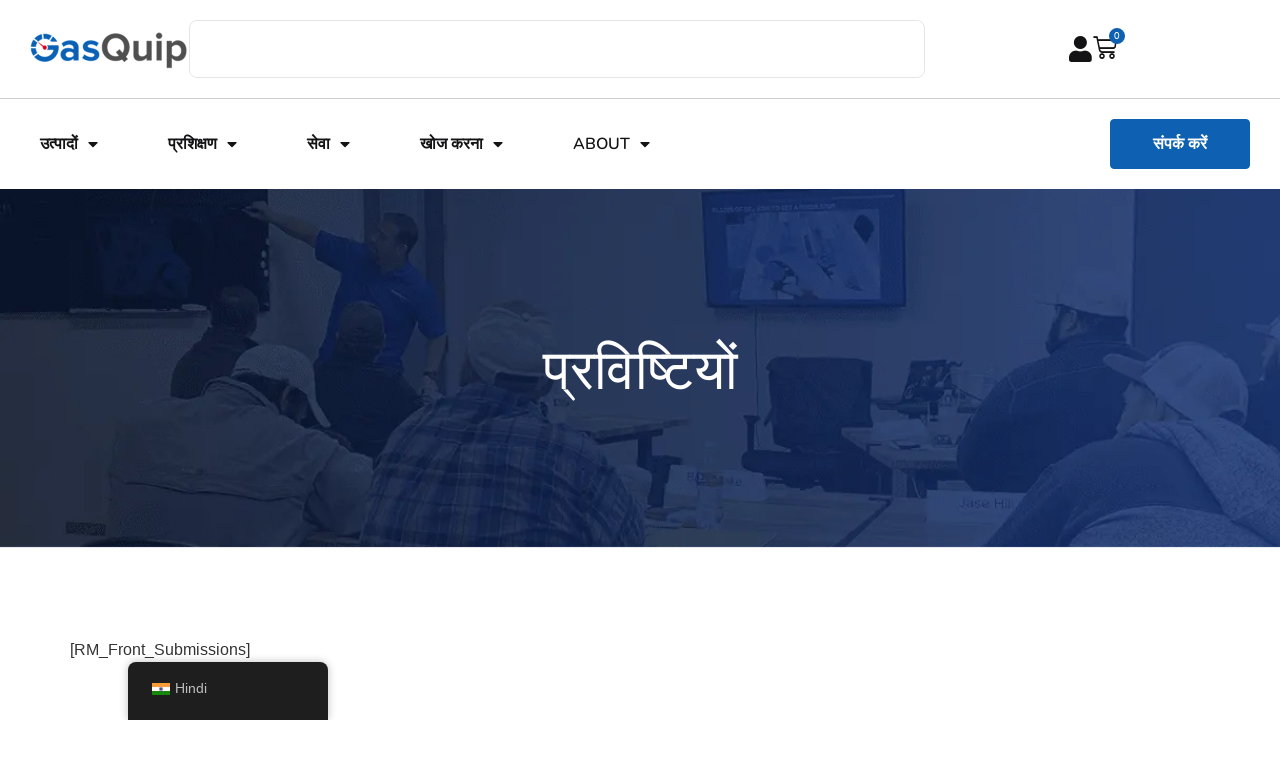

--- FILE ---
content_type: text/html; charset=UTF-8
request_url: https://gasquip.com/hi/%E0%A4%AA%E0%A5%8D%E0%A4%B0%E0%A4%B5%E0%A4%BF%E0%A4%B7%E0%A5%8D%E0%A4%9F%E0%A4%BF%E0%A4%AF%E0%A5%8B%E0%A4%82/
body_size: 106311
content:
<!doctype html> <html lang="hi-IN"> <head><script>if(navigator.userAgent.match(/MSIE|Internet Explorer/i)||navigator.userAgent.match(/Trident\/7\..*?rv:11/i)){let e=document.location.href;if(!e.match(/[?&]nonitro/)){if(e.indexOf("?")==-1){if(e.indexOf("#")==-1){document.location.href=e+"?nonitro=1"}else{document.location.href=e.replace("#","?nonitro=1#")}}else{if(e.indexOf("#")==-1){document.location.href=e+"&nonitro=1"}else{document.location.href=e.replace("#","&nonitro=1#")}}}}</script><link rel="preconnect" href="https://js.hs-scripts.com" /><link rel="preconnect" href="https://www.googletagmanager.com" /><link rel="preconnect" href="https://cdn-ilcdomj.nitrocdn.com" /><meta charset="UTF-8" /><meta name="viewport" content="width=device-width, initial-scale=1" /><meta name='robots' content='index, follow, max-image-preview:large, max-snippet:-1, max-video-preview:-1' /><title>Submissions - GasQuip</title><meta property="og:locale" content="hi_IN" /><meta property="og:type" content="article" /><meta property="og:title" content="Submissions - GasQuip" /><meta property="og:description" content="[RM_Front_Submissions]" /><meta property="og:url" content="https://gasquip.com/hi/प्रविष्टियों/" /><meta property="og:site_name" content="गैसक्विप" /><meta property="article:publisher" content="https://www.facebook.com/gasquiptx" /><meta name="twitter:card" content="summary_large_image" /><meta name="generator" content="WordPress 6.9" /><meta name="generator" content="WooCommerce 10.4.3" /><meta name="generator" content="Site Kit by Google 1.170.0" /><meta name="generator" content="Elementor 3.34.2; features: additional_custom_breakpoints; settings: css_print_method-external, google_font-enabled, font_display-auto" /><meta name="msapplication-TileImage" content="https://gasquip.com/wp-content/uploads/2019/01/cropped-Standalone_G-removebg-270x270.png" /><meta name="generator" content="NitroPack" /><script>var NPSH,NitroScrollHelper;NPSH=NitroScrollHelper=function(){let e=null;const o=window.sessionStorage.getItem("nitroScrollPos");function t(){let e=JSON.parse(window.sessionStorage.getItem("nitroScrollPos"))||{};if(typeof e!=="object"){e={}}e[document.URL]=window.scrollY;window.sessionStorage.setItem("nitroScrollPos",JSON.stringify(e))}window.addEventListener("scroll",function(){if(e!==null){clearTimeout(e)}e=setTimeout(t,200)},{passive:true});let r={};r.getScrollPos=()=>{if(!o){return 0}const e=JSON.parse(o);return e[document.URL]||0};r.isScrolled=()=>{return r.getScrollPos()>document.documentElement.clientHeight*.5};return r}();</script><script>(function(){var a=false;var e=document.documentElement.classList;var i=navigator.userAgent.toLowerCase();var n=["android","iphone","ipad"];var r=n.length;var o;var d=null;for(var t=0;t<r;t++){o=n[t];if(i.indexOf(o)>-1)d=o;if(e.contains(o)){a=true;e.remove(o)}}if(a&&d){e.add(d);if(d=="iphone"||d=="ipad"){e.add("ios")}}})();</script><script type="text/worker" id="nitro-web-worker">var preloadRequests=0;var remainingCount={};var baseURI="";self.onmessage=function(e){switch(e.data.cmd){case"RESOURCE_PRELOAD":var o=e.data.requestId;remainingCount[o]=0;e.data.resources.forEach(function(e){preload(e,function(o){return function(){console.log(o+" DONE: "+e);if(--remainingCount[o]==0){self.postMessage({cmd:"RESOURCE_PRELOAD",requestId:o})}}}(o));remainingCount[o]++});break;case"SET_BASEURI":baseURI=e.data.uri;break}};async function preload(e,o){if(typeof URL!=="undefined"&&baseURI){try{var a=new URL(e,baseURI);e=a.href}catch(e){console.log("Worker error: "+e.message)}}console.log("Preloading "+e);try{var n=new Request(e,{mode:"no-cors",redirect:"follow"});await fetch(n);o()}catch(a){console.log(a);var r=new XMLHttpRequest;r.responseType="blob";r.onload=o;r.onerror=o;r.open("GET",e,true);r.send()}}</script><script id="nprl">(()=>{if(window.NPRL!=undefined)return;(function(e){var t=e.prototype;t.after||(t.after=function(){var e,t=arguments,n=t.length,r=0,i=this,o=i.parentNode,a=Node,c=String,u=document;if(o!==null){while(r<n){(e=t[r])instanceof a?(i=i.nextSibling)!==null?o.insertBefore(e,i):o.appendChild(e):o.appendChild(u.createTextNode(c(e)));++r}}})})(Element);var e,t;e=t=function(){var t=false;var r=window.URL||window.webkitURL;var i=true;var o=true;var a=2;var c=null;var u=null;var d=true;var s=window.nitroGtmExcludes!=undefined;var l=s?JSON.parse(atob(window.nitroGtmExcludes)).map(e=>new RegExp(e)):[];var f;var m;var v=null;var p=null;var g=null;var h={touch:["touchmove","touchend"],default:["mousemove","click","keydown","wheel"]};var E=true;var y=[];var w=false;var b=[];var S=0;var N=0;var L=false;var T=0;var R=null;var O=false;var A=false;var C=false;var P=[];var I=[];var M=[];var k=[];var x=false;var _={};var j=new Map;var B="noModule"in HTMLScriptElement.prototype;var q=requestAnimationFrame||mozRequestAnimationFrame||webkitRequestAnimationFrame||msRequestAnimationFrame;const D="gtm.js?id=";function H(e,t){if(!_[e]){_[e]=[]}_[e].push(t)}function U(e,t){if(_[e]){var n=0,r=_[e];for(var n=0;n<r.length;n++){r[n].call(this,t)}}}function Y(){(function(e,t){var r=null;var i=function(e){r(e)};var o=null;var a={};var c=null;var u=null;var d=0;e.addEventListener(t,function(r){if(["load","DOMContentLoaded"].indexOf(t)!=-1){if(u){Q(function(){e.triggerNitroEvent(t)})}c=true}else if(t=="readystatechange"){d++;n.ogReadyState=d==1?"interactive":"complete";if(u&&u>=d){n.documentReadyState=n.ogReadyState;Q(function(){e.triggerNitroEvent(t)})}}});e.addEventListener(t+"Nitro",function(e){if(["load","DOMContentLoaded"].indexOf(t)!=-1){if(!c){e.preventDefault();e.stopImmediatePropagation()}else{}u=true}else if(t=="readystatechange"){u=n.documentReadyState=="interactive"?1:2;if(d<u){e.preventDefault();e.stopImmediatePropagation()}}});switch(t){case"load":o="onload";break;case"readystatechange":o="onreadystatechange";break;case"pageshow":o="onpageshow";break;default:o=null;break}if(o){Object.defineProperty(e,o,{get:function(){return r},set:function(n){if(typeof n!=="function"){r=null;e.removeEventListener(t+"Nitro",i)}else{if(!r){e.addEventListener(t+"Nitro",i)}r=n}}})}Object.defineProperty(e,"addEventListener"+t,{value:function(r){if(r!=t||!n.startedScriptLoading||document.currentScript&&document.currentScript.hasAttribute("nitro-exclude")){}else{arguments[0]+="Nitro"}e.ogAddEventListener.apply(e,arguments);a[arguments[1]]=arguments[0]}});Object.defineProperty(e,"removeEventListener"+t,{value:function(t){var n=a[arguments[1]];arguments[0]=n;e.ogRemoveEventListener.apply(e,arguments)}});Object.defineProperty(e,"triggerNitroEvent"+t,{value:function(t,n){n=n||e;var r=new Event(t+"Nitro",{bubbles:true});r.isNitroPack=true;Object.defineProperty(r,"type",{get:function(){return t},set:function(){}});Object.defineProperty(r,"target",{get:function(){return n},set:function(){}});e.dispatchEvent(r)}});if(typeof e.triggerNitroEvent==="undefined"){(function(){var t=e.addEventListener;var n=e.removeEventListener;Object.defineProperty(e,"ogAddEventListener",{value:t});Object.defineProperty(e,"ogRemoveEventListener",{value:n});Object.defineProperty(e,"addEventListener",{value:function(n){var r="addEventListener"+n;if(typeof e[r]!=="undefined"){e[r].apply(e,arguments)}else{t.apply(e,arguments)}},writable:true});Object.defineProperty(e,"removeEventListener",{value:function(t){var r="removeEventListener"+t;if(typeof e[r]!=="undefined"){e[r].apply(e,arguments)}else{n.apply(e,arguments)}}});Object.defineProperty(e,"triggerNitroEvent",{value:function(t,n){var r="triggerNitroEvent"+t;if(typeof e[r]!=="undefined"){e[r].apply(e,arguments)}}})})()}}).apply(null,arguments)}Y(window,"load");Y(window,"pageshow");Y(window,"DOMContentLoaded");Y(document,"DOMContentLoaded");Y(document,"readystatechange");try{var F=new Worker(r.createObjectURL(new Blob([document.getElementById("nitro-web-worker").textContent],{type:"text/javascript"})))}catch(e){var F=new Worker("data:text/javascript;base64,"+btoa(document.getElementById("nitro-web-worker").textContent))}F.onmessage=function(e){if(e.data.cmd=="RESOURCE_PRELOAD"){U(e.data.requestId,e)}};if(typeof document.baseURI!=="undefined"){F.postMessage({cmd:"SET_BASEURI",uri:document.baseURI})}var G=function(e){if(--S==0){Q(K)}};var W=function(e){e.target.removeEventListener("load",W);e.target.removeEventListener("error",W);e.target.removeEventListener("nitroTimeout",W);if(e.type!="nitroTimeout"){clearTimeout(e.target.nitroTimeout)}if(--N==0&&S==0){Q(J)}};var X=function(e){var t=e.textContent;try{var n=r.createObjectURL(new Blob([t.replace(/^(?:<!--)?(.*?)(?:-->)?$/gm,"$1")],{type:"text/javascript"}))}catch(e){var n="data:text/javascript;base64,"+btoa(t.replace(/^(?:<!--)?(.*?)(?:-->)?$/gm,"$1"))}return n};var K=function(){n.documentReadyState="interactive";document.triggerNitroEvent("readystatechange");document.triggerNitroEvent("DOMContentLoaded");if(window.pageYOffset||window.pageXOffset){window.dispatchEvent(new Event("scroll"))}A=true;Q(function(){if(N==0){Q(J)}Q($)})};var J=function(){if(!A||O)return;O=true;R.disconnect();en();n.documentReadyState="complete";document.triggerNitroEvent("readystatechange");window.triggerNitroEvent("load",document);window.triggerNitroEvent("pageshow",document);if(window.pageYOffset||window.pageXOffset||location.hash){let e=typeof history.scrollRestoration!=="undefined"&&history.scrollRestoration=="auto";if(e&&typeof NPSH!=="undefined"&&NPSH.getScrollPos()>0&&window.pageYOffset>document.documentElement.clientHeight*.5){window.scrollTo(0,NPSH.getScrollPos())}else if(location.hash){try{let e=document.querySelector(location.hash);if(e){e.scrollIntoView()}}catch(e){}}}var e=null;if(a==1){e=eo}else{e=eu}Q(e)};var Q=function(e){setTimeout(e,0)};var V=function(e){if(e.type=="touchend"||e.type=="click"){g=e}};var $=function(){if(d&&g){setTimeout(function(e){return function(){var t=function(e,t,n){var r=new Event(e,{bubbles:true,cancelable:true});if(e=="click"){r.clientX=t;r.clientY=n}else{r.touches=[{clientX:t,clientY:n}]}return r};var n;if(e.type=="touchend"){var r=e.changedTouches[0];n=document.elementFromPoint(r.clientX,r.clientY);n.dispatchEvent(t("touchstart"),r.clientX,r.clientY);n.dispatchEvent(t("touchend"),r.clientX,r.clientY);n.dispatchEvent(t("click"),r.clientX,r.clientY)}else if(e.type=="click"){n=document.elementFromPoint(e.clientX,e.clientY);n.dispatchEvent(t("click"),e.clientX,e.clientY)}}}(g),150);g=null}};var z=function(e){if(e.tagName=="SCRIPT"&&!e.hasAttribute("data-nitro-for-id")&&!e.hasAttribute("nitro-document-write")||e.tagName=="IMG"&&(e.hasAttribute("src")||e.hasAttribute("srcset"))||e.tagName=="IFRAME"&&e.hasAttribute("src")||e.tagName=="LINK"&&e.hasAttribute("href")&&e.hasAttribute("rel")&&e.getAttribute("rel")=="stylesheet"){if(e.tagName==="IFRAME"&&e.src.indexOf("about:blank")>-1){return}var t="";switch(e.tagName){case"LINK":t=e.href;break;case"IMG":if(k.indexOf(e)>-1)return;t=e.srcset||e.src;break;default:t=e.src;break}var n=e.getAttribute("type");if(!t&&e.tagName!=="SCRIPT")return;if((e.tagName=="IMG"||e.tagName=="LINK")&&(t.indexOf("data:")===0||t.indexOf("blob:")===0))return;if(e.tagName=="SCRIPT"&&n&&n!=="text/javascript"&&n!=="application/javascript"){if(n!=="module"||!B)return}if(e.tagName==="SCRIPT"){if(k.indexOf(e)>-1)return;if(e.noModule&&B){return}let t=null;if(document.currentScript){if(document.currentScript.src&&document.currentScript.src.indexOf(D)>-1){t=document.currentScript}if(document.currentScript.hasAttribute("data-nitro-gtm-id")){e.setAttribute("data-nitro-gtm-id",document.currentScript.getAttribute("data-nitro-gtm-id"))}}else if(window.nitroCurrentScript){if(window.nitroCurrentScript.src&&window.nitroCurrentScript.src.indexOf(D)>-1){t=window.nitroCurrentScript}}if(t&&s){let n=false;for(const t of l){n=e.src?t.test(e.src):t.test(e.textContent);if(n){break}}if(!n){e.type="text/googletagmanagerscript";let n=t.hasAttribute("data-nitro-gtm-id")?t.getAttribute("data-nitro-gtm-id"):t.id;if(!j.has(n)){j.set(n,[])}let r=j.get(n);r.push(e);return}}if(!e.src){if(e.textContent.length>0){e.textContent+="\n;if(document.currentScript.nitroTimeout) {clearTimeout(document.currentScript.nitroTimeout);}; setTimeout(function() { this.dispatchEvent(new Event('load')); }.bind(document.currentScript), 0);"}else{return}}else{}k.push(e)}if(!e.hasOwnProperty("nitroTimeout")){N++;e.addEventListener("load",W,true);e.addEventListener("error",W,true);e.addEventListener("nitroTimeout",W,true);e.nitroTimeout=setTimeout(function(){console.log("Resource timed out",e);e.dispatchEvent(new Event("nitroTimeout"))},5e3)}}};var Z=function(e){if(e.hasOwnProperty("nitroTimeout")&&e.nitroTimeout){clearTimeout(e.nitroTimeout);e.nitroTimeout=null;e.dispatchEvent(new Event("nitroTimeout"))}};document.documentElement.addEventListener("load",function(e){if(e.target.tagName=="SCRIPT"||e.target.tagName=="IMG"){k.push(e.target)}},true);document.documentElement.addEventListener("error",function(e){if(e.target.tagName=="SCRIPT"||e.target.tagName=="IMG"){k.push(e.target)}},true);var ee=["appendChild","replaceChild","insertBefore","prepend","append","before","after","replaceWith","insertAdjacentElement"];var et=function(){if(s){window._nitro_setTimeout=window.setTimeout;window.setTimeout=function(e,t,...n){let r=document.currentScript||window.nitroCurrentScript;if(!r||r.src&&r.src.indexOf(D)==-1){return window._nitro_setTimeout.call(window,e,t,...n)}return window._nitro_setTimeout.call(window,function(e,t){return function(...n){window.nitroCurrentScript=e;t(...n)}}(r,e),t,...n)}}ee.forEach(function(e){HTMLElement.prototype["og"+e]=HTMLElement.prototype[e];HTMLElement.prototype[e]=function(...t){if(this.parentNode||this===document.documentElement){switch(e){case"replaceChild":case"insertBefore":t.pop();break;case"insertAdjacentElement":t.shift();break}t.forEach(function(e){if(!e)return;if(e.tagName=="SCRIPT"){z(e)}else{if(e.children&&e.children.length>0){e.querySelectorAll("script").forEach(z)}}})}return this["og"+e].apply(this,arguments)}})};var en=function(){if(s&&typeof window._nitro_setTimeout==="function"){window.setTimeout=window._nitro_setTimeout}ee.forEach(function(e){HTMLElement.prototype[e]=HTMLElement.prototype["og"+e]})};var er=async function(){if(o){ef(f);ef(V);if(v){clearTimeout(v);v=null}}if(T===1){L=true;return}else if(T===0){T=-1}n.startedScriptLoading=true;Object.defineProperty(document,"readyState",{get:function(){return n.documentReadyState},set:function(){}});var e=document.documentElement;var t={attributes:true,attributeFilter:["src"],childList:true,subtree:true};R=new MutationObserver(function(e,t){e.forEach(function(e){if(e.type=="childList"&&e.addedNodes.length>0){e.addedNodes.forEach(function(e){if(!document.documentElement.contains(e)){return}if(e.tagName=="IMG"||e.tagName=="IFRAME"||e.tagName=="LINK"){z(e)}})}if(e.type=="childList"&&e.removedNodes.length>0){e.removedNodes.forEach(function(e){if(e.tagName=="IFRAME"||e.tagName=="LINK"){Z(e)}})}if(e.type=="attributes"){var t=e.target;if(!document.documentElement.contains(t)){return}if(t.tagName=="IFRAME"||t.tagName=="LINK"||t.tagName=="IMG"||t.tagName=="SCRIPT"){z(t)}}})});R.observe(e,t);if(!s){et()}await Promise.all(P);var r=b.shift();var i=null;var a=false;while(r){var c;var u=JSON.parse(atob(r.meta));var d=u.delay;if(r.type=="inline"){var l=document.getElementById(r.id);if(l){l.remove()}else{r=b.shift();continue}c=X(l);if(c===false){r=b.shift();continue}}else{c=r.src}if(!a&&r.type!="inline"&&(typeof u.attributes.async!="undefined"||typeof u.attributes.defer!="undefined")){if(i===null){i=r}else if(i===r){a=true}if(!a){b.push(r);r=b.shift();continue}}var m=document.createElement("script");m.src=c;m.setAttribute("data-nitro-for-id",r.id);for(var p in u.attributes){try{if(u.attributes[p]===false){m.setAttribute(p,"")}else{m.setAttribute(p,u.attributes[p])}}catch(e){console.log("Error while setting script attribute",m,e)}}m.async=false;if(u.canonicalLink!=""&&Object.getOwnPropertyDescriptor(m,"src")?.configurable!==false){(e=>{Object.defineProperty(m,"src",{get:function(){return e.canonicalLink},set:function(){}})})(u)}if(d){setTimeout((function(e,t){var n=document.querySelector("[data-nitro-marker-id='"+t+"']");if(n){n.after(e)}else{document.head.appendChild(e)}}).bind(null,m,r.id),d)}else{m.addEventListener("load",G);m.addEventListener("error",G);if(!m.noModule||!B){S++}var g=document.querySelector("[data-nitro-marker-id='"+r.id+"']");if(g){Q(function(e,t){return function(){e.after(t)}}(g,m))}else{Q(function(e){return function(){document.head.appendChild(e)}}(m))}}r=b.shift()}};var ei=function(){var e=document.getElementById("nitro-deferred-styles");var t=document.createElement("div");t.innerHTML=e.textContent;return t};var eo=async function(e){isPreload=e&&e.type=="NitroPreload";if(!isPreload){T=-1;E=false;if(o){ef(f);ef(V);if(v){clearTimeout(v);v=null}}}if(w===false){var t=ei();let e=t.querySelectorAll('style,link[rel="stylesheet"]');w=e.length;if(w){let e=document.getElementById("nitro-deferred-styles-marker");e.replaceWith.apply(e,t.childNodes)}else if(isPreload){Q(ed)}else{es()}}else if(w===0&&!isPreload){es()}};var ea=function(){var e=ei();var t=e.childNodes;var n;var r=[];for(var i=0;i<t.length;i++){n=t[i];if(n.href){r.push(n.href)}}var o="css-preload";H(o,function(e){eo(new Event("NitroPreload"))});if(r.length){F.postMessage({cmd:"RESOURCE_PRELOAD",resources:r,requestId:o})}else{Q(function(){U(o)})}};var ec=function(){if(T===-1)return;T=1;var e=[];var t,n;for(var r=0;r<b.length;r++){t=b[r];if(t.type!="inline"){if(t.src){n=JSON.parse(atob(t.meta));if(n.delay)continue;if(n.attributes.type&&n.attributes.type=="module"&&!B)continue;e.push(t.src)}}}if(e.length){var i="js-preload";H(i,function(e){T=2;if(L){Q(er)}});F.postMessage({cmd:"RESOURCE_PRELOAD",resources:e,requestId:i})}};var eu=function(){while(I.length){style=I.shift();if(style.hasAttribute("nitropack-onload")){style.setAttribute("onload",style.getAttribute("nitropack-onload"));Q(function(e){return function(){e.dispatchEvent(new Event("load"))}}(style))}}while(M.length){style=M.shift();if(style.hasAttribute("nitropack-onerror")){style.setAttribute("onerror",style.getAttribute("nitropack-onerror"));Q(function(e){return function(){e.dispatchEvent(new Event("error"))}}(style))}}};var ed=function(){if(!x){if(i){Q(function(){var e=document.getElementById("nitro-critical-css");if(e){e.remove()}})}x=true;onStylesLoadEvent=new Event("NitroStylesLoaded");onStylesLoadEvent.isNitroPack=true;window.dispatchEvent(onStylesLoadEvent)}};var es=function(){if(a==2){Q(er)}else{eu()}};var el=function(e){m.forEach(function(t){document.addEventListener(t,e,true)})};var ef=function(e){m.forEach(function(t){document.removeEventListener(t,e,true)})};if(s){et()}return{setAutoRemoveCriticalCss:function(e){i=e},registerScript:function(e,t,n){b.push({type:"remote",src:e,id:t,meta:n})},registerInlineScript:function(e,t){b.push({type:"inline",id:e,meta:t})},registerStyle:function(e,t,n){y.push({href:e,rel:t,media:n})},onLoadStyle:function(e){I.push(e);if(w!==false&&--w==0){Q(ed);if(E){E=false}else{es()}}},onErrorStyle:function(e){M.push(e);if(w!==false&&--w==0){Q(ed);if(E){E=false}else{es()}}},loadJs:function(e,t){if(!e.src){var n=X(e);if(n!==false){e.src=n;e.textContent=""}}if(t){Q(function(e,t){return function(){e.after(t)}}(t,e))}else{Q(function(e){return function(){document.head.appendChild(e)}}(e))}},loadQueuedResources:async function(){window.dispatchEvent(new Event("NitroBootStart"));if(p){clearTimeout(p);p=null}window.removeEventListener("load",e.loadQueuedResources);f=a==1?er:eo;if(!o||g){Q(f)}else{if(navigator.userAgent.indexOf(" Edge/")==-1){ea();H("css-preload",ec)}el(f);if(u){if(c){v=setTimeout(f,c)}}else{}}},fontPreload:function(e){var t="critical-fonts";H(t,function(e){document.getElementById("nitro-critical-fonts").type="text/css"});F.postMessage({cmd:"RESOURCE_PRELOAD",resources:e,requestId:t})},boot:function(){if(t)return;t=true;C=typeof NPSH!=="undefined"&&NPSH.isScrolled();let n=document.prerendering;if(location.hash||C||n){o=false}m=h.default.concat(h.touch);p=setTimeout(e.loadQueuedResources,1500);el(V);if(C){e.loadQueuedResources()}else{window.addEventListener("load",e.loadQueuedResources)}},addPrerequisite:function(e){P.push(e)},getTagManagerNodes:function(e){if(!e)return j;return j.get(e)??[]}}}();var n,r;n=r=function(){var t=document.write;return{documentWrite:function(n,r){if(n&&n.hasAttribute("nitro-exclude")){return t.call(document,r)}var i=null;if(n.documentWriteContainer){i=n.documentWriteContainer}else{i=document.createElement("span");n.documentWriteContainer=i}var o=null;if(n){if(n.hasAttribute("data-nitro-for-id")){o=document.querySelector('template[data-nitro-marker-id="'+n.getAttribute("data-nitro-for-id")+'"]')}else{o=n}}i.innerHTML+=r;i.querySelectorAll("script").forEach(function(e){e.setAttribute("nitro-document-write","")});if(!i.parentNode){if(o){o.parentNode.insertBefore(i,o)}else{document.body.appendChild(i)}}var a=document.createElement("span");a.innerHTML=r;var c=a.querySelectorAll("script");if(c.length){c.forEach(function(t){var n=t.getAttributeNames();var r=document.createElement("script");n.forEach(function(e){r.setAttribute(e,t.getAttribute(e))});r.async=false;if(!t.src&&t.textContent){r.textContent=t.textContent}e.loadJs(r,o)})}},TrustLogo:function(e,t){var n=document.getElementById(e);var r=document.createElement("img");r.src=t;n.parentNode.insertBefore(r,n)},documentReadyState:"loading",ogReadyState:document.readyState,startedScriptLoading:false,loadScriptDelayed:function(e,t){setTimeout(function(){var t=document.createElement("script");t.src=e;document.head.appendChild(t)},t)}}}();document.write=function(e){n.documentWrite(document.currentScript,e)};document.writeln=function(e){n.documentWrite(document.currentScript,e+"\n")};window.NPRL=e;window.NitroResourceLoader=t;window.NPh=n;window.NitroPackHelper=r})();</script><template id="nitro-deferred-styles-marker"></template><style id="nitro-fonts">@font-face{font-family:"Industry Test-500";font-style:normal;font-weight:400;src:url("https://cdn-ilcdomj.nitrocdn.com/FGkUuuEUTqSJhTcSbOYuumhLraRwNRfd/assets/static/source/rev-2749033/gasquip.com/wp-content/uploads/2024/12/IndustryTest-Medium.otf") format("OpenType");font-display:swap}@font-face{font-family:"Nunito-500";font-style:normal;font-weight:400;src:url("https://cdn-ilcdomj.nitrocdn.com/FGkUuuEUTqSJhTcSbOYuumhLraRwNRfd/assets/static/source/rev-2749033/gasquip.com/wp-content/uploads/2024/12/Nunito-Medium.ttf") format("truetype");font-display:swap}@font-face{font-family:"Nunito-600";font-style:normal;font-weight:400;src:url("https://cdn-ilcdomj.nitrocdn.com/FGkUuuEUTqSJhTcSbOYuumhLraRwNRfd/assets/static/source/rev-2749033/gasquip.com/wp-content/uploads/2024/12/Nunito-SemiBold.ttf") format("truetype");font-display:swap}@font-face{font-family:"Nunito-400";font-weight:100;font-display:swap;src:url("https://cdn-ilcdomj.nitrocdn.com/FGkUuuEUTqSJhTcSbOYuumhLraRwNRfd/assets/static/source/rev-2749033/gasquip.com/wp-content/uploads/2022/09/NunitoSans-Regular.ttf") format("truetype")}@font-face{font-family:"Industry-Demi";font-weight:100;font-display:swap;src:url("https://cdn-ilcdomj.nitrocdn.com/FGkUuuEUTqSJhTcSbOYuumhLraRwNRfd/assets/static/source/rev-2749033/gasquip.com/wp-content/uploads/2022/09/Industry-Demi.woff") format("woff")}@font-face{font-family:"Industry Light";font-weight:100;font-display:swap;font-fallback:Arial;src:url("https://cdn-ilcdomj.nitrocdn.com/FGkUuuEUTqSJhTcSbOYuumhLraRwNRfd/assets/static/source/rev-2749033/gasquip.com/wp-content/uploads/2022/09/Industry-Light.woff") format("woff")}@font-face{font-family:WooCommerce;src:url("https://cdn-ilcdomj.nitrocdn.com/FGkUuuEUTqSJhTcSbOYuumhLraRwNRfd/assets/static/source/rev-2749033/gasquip.com/wp-content/plugins/woocommerce/assets/fonts/WooCommerce.woff2") format("woff2");font-weight:400;font-style:normal;font-display:swap}@font-face{font-family:eicons;src:url("https://cdn-ilcdomj.nitrocdn.com/FGkUuuEUTqSJhTcSbOYuumhLraRwNRfd/assets/static/source/rev-2749033/gasquip.com/wp-content/plugins/elementor/assets/lib/eicons/fonts/8821ac1c68ece057ef2152fafd4d5dae.eicons.eot");src:url("https://cdn-ilcdomj.nitrocdn.com/FGkUuuEUTqSJhTcSbOYuumhLraRwNRfd/assets/static/source/rev-2749033/gasquip.com/wp-content/plugins/elementor/assets/lib/eicons/fonts/8821ac1c68ece057ef2152fafd4d5dae.eicons.woff2") format("woff2");font-weight:400;font-style:normal;font-display:swap}@font-face{font-family:"Industry-Demi";font-style:normal;font-weight:normal;font-display:swap;src:url("https://cdn-ilcdomj.nitrocdn.com/FGkUuuEUTqSJhTcSbOYuumhLraRwNRfd/assets/static/source/rev-2749033/gasquip.com/wp-content/uploads/2022/09/Industry-Demi.woff") format("woff")}@font-face{font-family:"Font Awesome 5 Brands";font-style:normal;font-weight:400;font-display:swap;src:url("https://cdn-ilcdomj.nitrocdn.com/FGkUuuEUTqSJhTcSbOYuumhLraRwNRfd/assets/static/source/rev-2749033/gasquip.com/wp-content/plugins/elementor/assets/lib/font-awesome/webfonts/fa-brands-400.eot");src:url("https://cdn-ilcdomj.nitrocdn.com/FGkUuuEUTqSJhTcSbOYuumhLraRwNRfd/assets/static/source/rev-2749033/gasquip.com/wp-content/plugins/elementor/assets/lib/font-awesome/webfonts/fa-brands-400.woff2") format("woff2")}@font-face{font-family:"Font Awesome 5 Free";font-style:normal;font-weight:400;font-display:swap;src:url("https://cdn-ilcdomj.nitrocdn.com/FGkUuuEUTqSJhTcSbOYuumhLraRwNRfd/assets/static/source/rev-2749033/gasquip.com/wp-content/plugins/elementor/assets/lib/font-awesome/webfonts/fa-regular-400.eot");src:url("https://cdn-ilcdomj.nitrocdn.com/FGkUuuEUTqSJhTcSbOYuumhLraRwNRfd/assets/static/source/rev-2749033/gasquip.com/wp-content/plugins/elementor/assets/lib/font-awesome/webfonts/fa-regular-400.woff2") format("woff2")}@font-face{font-family:"Font Awesome 5 Free";font-style:normal;font-weight:900;font-display:swap;src:url("https://cdn-ilcdomj.nitrocdn.com/FGkUuuEUTqSJhTcSbOYuumhLraRwNRfd/assets/static/source/rev-2749033/gasquip.com/wp-content/plugins/elementor/assets/lib/font-awesome/webfonts/fa-solid-900.eot");src:url("https://cdn-ilcdomj.nitrocdn.com/FGkUuuEUTqSJhTcSbOYuumhLraRwNRfd/assets/static/source/rev-2749033/gasquip.com/wp-content/plugins/elementor/assets/lib/font-awesome/webfonts/fa-solid-900.woff2") format("woff2")}@font-face{font-family:"Industry Light";font-style:normal;font-weight:normal;font-display:swap;src:url("https://cdn-ilcdomj.nitrocdn.com/FGkUuuEUTqSJhTcSbOYuumhLraRwNRfd/assets/static/source/rev-2749033/gasquip.com/wp-content/uploads/2022/09/Industry-Light.woff") format("woff")}@font-face{font-family:eicons;src:url("https://cdn-ilcdomj.nitrocdn.com/FGkUuuEUTqSJhTcSbOYuumhLraRwNRfd/assets/static/source/rev-2749033/gasquip.com/wp-content/plugins/elementor/assets/lib/eicons/fonts/8821ac1c68ece057ef2152fafd4d5dae.eicons.eot");src:url("https://cdn-ilcdomj.nitrocdn.com/FGkUuuEUTqSJhTcSbOYuumhLraRwNRfd/assets/static/source/rev-2749033/gasquip.com/wp-content/plugins/elementor/assets/lib/eicons/fonts/8821ac1c68ece057ef2152fafd4d5dae.eicons.woff2") format("woff2");font-weight:400;font-style:normal;font-display:swap}@font-face{font-family:"Font Awesome 5 Brands";font-style:normal;font-weight:400;font-display:swap;src:url("https://cdn-ilcdomj.nitrocdn.com/FGkUuuEUTqSJhTcSbOYuumhLraRwNRfd/assets/static/source/rev-2749033/gasquip.com/wp-content/plugins/elementor/assets/lib/font-awesome/webfonts/fa-brands-400.eot");src:url("https://cdn-ilcdomj.nitrocdn.com/FGkUuuEUTqSJhTcSbOYuumhLraRwNRfd/assets/static/source/rev-2749033/gasquip.com/wp-content/plugins/elementor/assets/lib/font-awesome/webfonts/fa-brands-400.woff2") format("woff2")}@font-face{font-family:"Font Awesome 5 Free";font-style:normal;font-weight:900;font-display:swap;src:url("https://cdn-ilcdomj.nitrocdn.com/FGkUuuEUTqSJhTcSbOYuumhLraRwNRfd/assets/static/source/rev-2749033/gasquip.com/wp-content/plugins/elementor/assets/lib/font-awesome/webfonts/fa-solid-900.eot");src:url("https://cdn-ilcdomj.nitrocdn.com/FGkUuuEUTqSJhTcSbOYuumhLraRwNRfd/assets/static/source/rev-2749033/gasquip.com/wp-content/plugins/elementor/assets/lib/font-awesome/webfonts/fa-solid-900.woff2") format("woff2")}@font-face{font-family:"Font Awesome 5 Free";font-style:normal;font-weight:900;font-display:swap;src:url("https://cdn-ilcdomj.nitrocdn.com/FGkUuuEUTqSJhTcSbOYuumhLraRwNRfd/assets/static/source/rev-2749033/gasquip.com/wp-content/plugins/elementor/assets/lib/font-awesome/webfonts/fa-solid-900.eot");src:url("https://cdn-ilcdomj.nitrocdn.com/FGkUuuEUTqSJhTcSbOYuumhLraRwNRfd/assets/static/source/rev-2749033/gasquip.com/wp-content/plugins/elementor/assets/lib/font-awesome/webfonts/fa-solid-900.woff2") format("woff2")}@font-face{font-family:"Font Awesome 5 Brands";font-style:normal;font-weight:400;font-display:swap;src:url("https://cdn-ilcdomj.nitrocdn.com/FGkUuuEUTqSJhTcSbOYuumhLraRwNRfd/assets/static/source/rev-2749033/gasquip.com/wp-content/plugins/elementor/assets/lib/font-awesome/webfonts/fa-brands-400.eot");src:url("https://cdn-ilcdomj.nitrocdn.com/FGkUuuEUTqSJhTcSbOYuumhLraRwNRfd/assets/static/source/rev-2749033/gasquip.com/wp-content/plugins/elementor/assets/lib/font-awesome/webfonts/fa-brands-400.woff2") format("woff2")}</style><style type="text/css" id="nitro-critical-css">@charset "UTF-8";:root{--wp-admin-theme-color:#3858e9;--wp-admin-theme-color--rgb:56,88,233;--wp-admin-theme-color-darker-10:#2145e6;--wp-admin-theme-color-darker-10--rgb:33.0384615385,68.7307692308,230.4615384615;--wp-admin-theme-color-darker-20:#183ad6;--wp-admin-theme-color-darker-20--rgb:23.6923076923,58.1538461538,214.3076923077;--wp-admin-border-width-focus:2px}.pt-cv-overlaygrid.overlay2.layout1 .pt-cv-content-item:first-child{grid-area:1/1/3 !important}.pt-cv-overlaygrid.overlay2.layout2 .pt-cv-content-item:first-child{grid-area:1/1/4 !important}.pt-cv-overlaygrid.overlay2.layout3 .pt-cv-content-item:first-child{grid-area:1/1/5 !important}:root{--wp-block-synced-color:#7a00df;--wp-block-synced-color--rgb:122,0,223;--wp-bound-block-color:var(--wp-block-synced-color);--wp-editor-canvas-background:#ddd;--wp-admin-theme-color:#007cba;--wp-admin-theme-color--rgb:0,124,186;--wp-admin-theme-color-darker-10:#006ba1;--wp-admin-theme-color-darker-10--rgb:0,107,160.5;--wp-admin-theme-color-darker-20:#005a87;--wp-admin-theme-color-darker-20--rgb:0,90,135;--wp-admin-border-width-focus:2px}:root{--wp--preset--aspect-ratio--square:1;--wp--preset--aspect-ratio--4-3:4/3;--wp--preset--aspect-ratio--3-4:3/4;--wp--preset--aspect-ratio--3-2:3/2;--wp--preset--aspect-ratio--2-3:2/3;--wp--preset--aspect-ratio--16-9:16/9;--wp--preset--aspect-ratio--9-16:9/16;--wp--preset--color--black:#000;--wp--preset--color--cyan-bluish-gray:#abb8c3;--wp--preset--color--white:#fff;--wp--preset--color--pale-pink:#f78da7;--wp--preset--color--vivid-red:#cf2e2e;--wp--preset--color--luminous-vivid-orange:#ff6900;--wp--preset--color--luminous-vivid-amber:#fcb900;--wp--preset--color--light-green-cyan:#7bdcb5;--wp--preset--color--vivid-green-cyan:#00d084;--wp--preset--color--pale-cyan-blue:#8ed1fc;--wp--preset--color--vivid-cyan-blue:#0693e3;--wp--preset--color--vivid-purple:#9b51e0;--wp--preset--gradient--vivid-cyan-blue-to-vivid-purple:linear-gradient(135deg,#0693e3 0%,#9b51e0 100%);--wp--preset--gradient--light-green-cyan-to-vivid-green-cyan:linear-gradient(135deg,#7adcb4 0%,#00d082 100%);--wp--preset--gradient--luminous-vivid-amber-to-luminous-vivid-orange:linear-gradient(135deg,#fcb900 0%,#ff6900 100%);--wp--preset--gradient--luminous-vivid-orange-to-vivid-red:linear-gradient(135deg,#ff6900 0%,#cf2e2e 100%);--wp--preset--gradient--very-light-gray-to-cyan-bluish-gray:linear-gradient(135deg,#eee 0%,#a9b8c3 100%);--wp--preset--gradient--cool-to-warm-spectrum:linear-gradient(135deg,#4aeadc 0%,#9778d1 20%,#cf2aba 40%,#ee2c82 60%,#fb6962 80%,#fef84c 100%);--wp--preset--gradient--blush-light-purple:linear-gradient(135deg,#ffceec 0%,#9896f0 100%);--wp--preset--gradient--blush-bordeaux:linear-gradient(135deg,#fecda5 0%,#fe2d2d 50%,#6b003e 100%);--wp--preset--gradient--luminous-dusk:linear-gradient(135deg,#ffcb70 0%,#c751c0 50%,#4158d0 100%);--wp--preset--gradient--pale-ocean:linear-gradient(135deg,#fff5cb 0%,#b6e3d4 50%,#33a7b5 100%);--wp--preset--gradient--electric-grass:linear-gradient(135deg,#caf880 0%,#71ce7e 100%);--wp--preset--gradient--midnight:linear-gradient(135deg,#020381 0%,#2874fc 100%);--wp--preset--font-size--small:13px;--wp--preset--font-size--medium:20px;--wp--preset--font-size--large:36px;--wp--preset--font-size--x-large:42px;--wp--preset--spacing--20:.44rem;--wp--preset--spacing--30:.67rem;--wp--preset--spacing--40:1rem;--wp--preset--spacing--50:1.5rem;--wp--preset--spacing--60:2.25rem;--wp--preset--spacing--70:3.38rem;--wp--preset--spacing--80:5.06rem;--wp--preset--shadow--natural:6px 6px 9px rgba(0,0,0,.2);--wp--preset--shadow--deep:12px 12px 50px rgba(0,0,0,.4);--wp--preset--shadow--sharp:6px 6px 0px rgba(0,0,0,.2);--wp--preset--shadow--outlined:6px 6px 0px -3px #fff,6px 6px #000;--wp--preset--shadow--crisp:6px 6px 0px #000}:root{--wp--style--global--content-size:800px;--wp--style--global--wide-size:1200px}:where(body){margin:0}:root{--wp--style--block-gap:24px}body{padding-top:0px;padding-right:0px;padding-bottom:0px;padding-left:0px}a:where(:not(.wp-element-button)){text-decoration:underline}input[class*=apbct].apbct_special_field{display:none !important}:root{--woocommerce:#720eec;--wc-green:#7ad03a;--wc-red:#a00;--wc-orange:#ffba00;--wc-blue:#2ea2cc;--wc-primary:#720eec;--wc-primary-text:#fcfbfe;--wc-secondary:#e9e6ed;--wc-secondary-text:#515151;--wc-highlight:#958e09;--wc-highligh-text:white;--wc-content-bg:#fff;--wc-subtext:#767676;--wc-form-border-color:rgba(32,7,7,.8);--wc-form-border-radius:4px;--wc-form-border-width:1px}@media only screen and (max-width:768px){:root{--woocommerce:#720eec;--wc-green:#7ad03a;--wc-red:#a00;--wc-orange:#ffba00;--wc-blue:#2ea2cc;--wc-primary:#720eec;--wc-primary-text:#fcfbfe;--wc-secondary:#e9e6ed;--wc-secondary-text:#515151;--wc-highlight:#958e09;--wc-highligh-text:white;--wc-content-bg:#fff;--wc-subtext:#767676;--wc-form-border-color:rgba(32,7,7,.8);--wc-form-border-radius:4px;--wc-form-border-width:1px}}:root{--woocommerce:#720eec;--wc-green:#7ad03a;--wc-red:#a00;--wc-orange:#ffba00;--wc-blue:#2ea2cc;--wc-primary:#720eec;--wc-primary-text:#fcfbfe;--wc-secondary:#e9e6ed;--wc-secondary-text:#515151;--wc-highlight:#958e09;--wc-highligh-text:white;--wc-content-bg:#fff;--wc-subtext:#767676;--wc-form-border-color:rgba(32,7,7,.8);--wc-form-border-radius:4px;--wc-form-border-width:1px}.screen-reader-text{clip:rect(1px,1px,1px,1px);height:1px;overflow:hidden;position:absolute !important;width:1px;word-wrap:normal !important}:root{--ld-spacer-0:.25rem;--ld-spacer-1:.5rem;--ld-spacer-2:.75rem;--ld-spacer-3:1rem;--ld-spacer-4:1.25rem;--ld-spacer-5:1.5rem;--ld-spacer-6:2rem;--ld-spacer-7:2.25rem;--ld-spacer-8:2.5rem;--ld-spacer-9:3rem;--ld-spacer-10:3.5rem;--ld-spacer-11:4rem;--ld-spacer-12:5rem;--ld-spacer-13:6rem;--ld-spacer-14:8rem;--ld-spacer-fixed-0:4px;--ld-spacer-fixed-1:8px;--ld-spacer-fixed-2:12px;--ld-spacer-fixed-3:16px;--ld-spacer-fixed-4:20px;--ld-spacer-fixed-5:24px;--ld-spacer-fixed-6:32px;--ld-spacer-fixed-7:36px;--ld-spacer-fixed-8:40px;--ld-spacer-fixed-9:48px;--ld-spacer-fixed-10:56px;--ld-spacer-fixed-11:64px;--ld-spacer-fixed-12:80px;--ld-spacer-fixed-13:96px;--ld-spacer-fixed-14:128px;--ld-radius:4px;--ld-color-primitives-blue-100:#f3f8ff;--ld-color-primitives-blue-150:#d6defb;--ld-color-primitives-blue-175:#b6c7f7;--ld-color-primitives-blue-200:#98acf5;--ld-color-primitives-blue-500:#235af3;--ld-color-primitives-blue-800:#0e2a90;--ld-color-primitives-green-100:#eef7f1;--ld-color-primitives-green-250:#7cd09d;--ld-color-primitives-green-300:#3eab6a;--ld-color-primitives-green-500:#2b7f4d;--ld-color-primitives-green-800:#055224;--ld-color-primitives-grey-0:#fff;--ld-color-primitives-grey-100:#f7f9fc;--ld-color-primitives-grey-140:#dce1e8;--ld-color-primitives-grey-150:#d2d7e2;--ld-color-primitives-grey-200:#a7adc2;--ld-color-primitives-grey-350:#8d90a7;--ld-color-primitives-grey-500:#73738c;--ld-color-primitives-grey-800:#4a4a68;--ld-color-primitives-grey-900:#0e0e2c;--ld-color-primitives-red-100:#faeeee;--ld-color-primitives-red-200:#f6cfcf;--ld-color-primitives-red-250:#ee8b8d;--ld-color-primitives-red-300:#e65255;--ld-color-primitives-red-500:#db0000;--ld-color-primitives-red-800:#8f0000;--ld-color-primitives-yellow-100:#fdf8ec;--ld-color-primitives-yellow-200:#f9d99e;--ld-color-primitives-yellow-500:#f3b33e;--ld-color-primitives-yellow-800:#eb7100;--ld-color-semantic-alert-success-background:var(--ld-color-primitives-blue-100);--ld-color-semantic-alert-success-border:var(--ld-color-primitives-blue-200);--ld-color-semantic-alert-success-icon:var(--ld-color-primitives-blue-150);--ld-color-semantic-alert-warning-background:var(--ld-color-primitives-yellow-100);--ld-color-semantic-alert-warning-border:var(--ld-color-primitives-yellow-500);--ld-color-semantic-alert-warning-icon:var(--ld-color-primitives-yellow-200);--ld-color-semantic-alert-error-background:var(--ld-color-primitives-red-100);--ld-color-semantic-alert-error-border:var(--ld-color-primitives-red-300);--ld-color-semantic-alert-error-icon:var(--ld-color-primitives-red-200);--ld-color-semantic-button-primary-background-disabled-hover:var(--ld-color-primitives-grey-200);--ld-color-semantic-button-primary-background-disabled:var(--ld-color-primitives-grey-100);--ld-color-semantic-button-primary-background-hover:var(--ld-color-primitives-blue-800);--ld-color-semantic-button-primary-background:var(--ld-color-primitives-blue-500);--ld-color-semantic-button-primary-border-disabled:var(--ld-color-primitives-grey-500);--ld-color-semantic-button-secondary-background-hover:var(--ld-color-primitives-blue-100);--ld-color-semantic-button-secondary-background:var(--ld-color-primitives-grey-0);--ld-color-semantic-button-secondary-border-hover:var(--ld-color-primitives-blue-800);--ld-color-semantic-button-secondary-border:var(--ld-color-primitives-blue-500);--ld-color-semantic-button-tertiary-border:var(--ld-color-primitives-blue-500);--ld-color-semantic-button-tertiary-focus:var(--ld-color-primitives-blue-150);--ld-color-semantic-button-tertiary-text-disabled-hover:var(--ld-color-primitives-grey-500);--ld-color-semantic-button-tertiary-text-disabled:var(--ld-color-primitives-grey-200);--ld-color-semantic-button-tertiary-text-hover:var(--ld-color-primitives-blue-500);--ld-color-semantic-button-tertiary-text-icon-only:var(--ld-color-primitives-grey-500);--ld-color-semantic-button-tertiary-text:var(--ld-color-primitives-grey-800);--ld-color-semantic-field-background-active:var(--ld-color-primitives-blue-100);--ld-color-semantic-field-background-disabled:var(--ld-color-primitives-grey-100);--ld-color-semantic-field-background-error:var(--ld-color-primitives-red-100);--ld-color-semantic-field-background-hover:var(--ld-color-primitives-blue-100);--ld-color-semantic-field-background-valid:var(--ld-color-primitives-green-100);--ld-color-semantic-field-background:var(--ld-color-primitives-grey-0);--ld-color-semantic-field-border-disabled:var(--ld-color-primitives-grey-200);--ld-color-semantic-field-border:var(--ld-color-primitives-grey-150);--ld-color-semantic-field-border-error:var(--ld-color-primitives-red-200);--ld-color-semantic-field-border-valid:var(--ld-color-primitives-green-200);--ld-color-semantic-general-border:var(--ld-color-primitives-grey-140);--ld-color-semantic-general-middle-grey:var(--ld-color-primitives-grey-150);--ld-color-semantic-general-tab-underline:var(--ld-color-primitives-grey-150);--ld-color-semantic-text-body:var(--ld-color-primitives-grey-800);--ld-color-semantic-text-body-subtle:var(--ld-color-primitives-grey-500);--ld-color-semantic-text-button-primary:var(--ld-color-primitives-grey-0);--ld-color-semantic-text-button-primary-disabled:var(--ld-color-primitives-grey-800);--ld-color-semantic-text-button-primary-disabled-hover:var(--ld-color-primitives-grey-900);--ld-color-semantic-text-button-secondary-disabled-hover:var(--ld-color-primitives-grey-900);--ld-color-semantic-text-link:var(--ld-color-primitives-blue-500);--ld-color-semantic-text-link-hover:var(--ld-color-primitives-blue-800);--ld-typography-font-family:inter,-apple-system,roboto,ubuntu,sans-serif;--ld-typography-font-weight-regular:400;--ld-typography-font-weight-medium:500;--ld-typography-font-weight-bold:700;--ld-typography-desktop-h1-size:4rem;--ld-typography-desktop-h1-height:4.5rem;--ld-typography-desktop-h1-weight:var(--ld-typography-font-weight-bold);--ld-typography-desktop-h1-spacing:-2%;--ld-typography-desktop-h1-margin:var(--ld-spacer-8);--ld-typography-mobile-h1-size:3rem;--ld-typography-mobile-h1-height:3.5rem;--ld-typography-mobile-h1-margin:var(--ld-spacer-7);--ld-typography-desktop-h2-size:3rem;--ld-typography-desktop-h2-height:3.5rem;--ld-typography-desktop-h2-weight:var(--ld-typography-font-weight-bold);--ld-typography-desktop-h2-spacing:-2%;--ld-typography-desktop-h2-margin:var(--ld-spacer-7);--ld-typography-mobile-h2-size:2.5rem;--ld-typography-mobile-h2-height:3rem;--ld-typography-mobile-h2-margin:var(--ld-spacer-6);--ld-typography-desktop-h3-size:2.5rem;--ld-typography-desktop-h3-height:3rem;--ld-typography-desktop-h3-weight:var(--ld-typography-font-weight-bold);--ld-typography-desktop-h3-spacing:-2%;--ld-typography-desktop-h3-margin:var(--ld-spacer-6);--ld-typography-mobile-h3-size:2rem;--ld-typography-mobile-h3-height:2.5rem;--ld-typography-mobile-h3-margin:var(--ld-spacer-5);--ld-typography-desktop-h4-size:2rem;--ld-typography-desktop-h4-height:2.5rem;--ld-typography-desktop-h4-weight:var(--ld-typography-font-weight-bold);--ld-typography-desktop-h4-spacing:inherit;--ld-typography-desktop-h4-margin:var(--ld-spacer-5);--ld-typography-mobile-h4-size:1.5rem;--ld-typography-mobile-h4-height:2rem;--ld-typography-mobile-h4-margin:var(--ld-spacer-4);--ld-typography-desktop-h5-size:1.5rem;--ld-typography-desktop-h5-height:2rem;--ld-typography-desktop-h5-weight:var(--ld-typography-font-weight-bold);--ld-typography-desktop-h5-spacing:inherit;--ld-typography-desktop-h5-margin:var(--ld-spacer-4);--ld-typography-mobile-h5-size:1.25rem;--ld-typography-mobile-h5-height:1.75rem;--ld-typography-mobile-h5-margin:var(--ld-spacer-4);--ld-typography-desktop-h6-size:1.125rem;--ld-typography-desktop-h6-height:1.5rem;--ld-typography-desktop-h6-weight:var(--ld-typography-font-weight-bold);--ld-typography-desktop-h6-spacing:inherit;--ld-typography-desktop-h6-margin:var(--ld-spacer-3);--ld-typography-mobile-h6-size:1.125rem;--ld-typography-mobile-h6-height:1.5rem;--ld-typography-mobile-h6-margin:var(--ld-spacer-3);--ld-typography-desktop-body-large-size:1.25rem;--ld-typography-desktop-body-large-height:1.75rem;--ld-typography-mobile-body-large-size:1rem;--ld-typography-mobile-body-large-height:1.5rem;--ld-typography-desktop-body-size:1rem;--ld-typography-desktop-body-height:1.5rem;--ld-typography-mobile-body-size:.875rem;--ld-typography-mobile-body-height:1.375rem;--ld-typography-desktop-body-small-size:.875rem;--ld-typography-desktop-body-small-height:1.375rem;--ld-typography-desktop-caption-size:.75rem;--ld-typography-desktop-caption-height:1.25rem;--ld-typography-mobile-caption-size:.75rem;--ld-typography-mobile-caption-height:1.25rem;--ld-typography-desktop-pre-title-size:.75rem;--ld-typography-desktop-pre-title-height:1.25rem;--ld-typography-desktop-pre-title-weight:var(--ld-typography-font-weight-bold);--ld-typography-desktop-pre-title-spacing:3%;--ld-typography-desktop-pre-title-transform:uppercase;--ld-typography-mobile-pre-title-size:.75rem;--ld-typography-mobile-pre-title-height:1.25rem;--ld-typography-desktop-button-text-size:var(--ld-typography-desktop-body-size);--ld-typography-desktop-button-text-height:var(--ld-typography-desktop-body-height);--ld-typography-desktop-button-text-weight:var(--ld-typography-font-weight-bold);--ld-typography-desktop-button-text-spacing:3%;--ld-typography-mobile-button-text-size:var(--ld-typography-mobile-body-size);--ld-typography-mobile-button-text-height:var(--ld-typography-mobile-body-height);--ld-typography-desktop-link-size:1rem;--ld-typography-desktop-link-height:1.5rem;--ld-typography-desktop-link-weight:var(--ld-typography-font-weight-bold);--ld-typography-desktop-link-decoration:underline;--ld-typography-mobile-link-size:.875rem;--ld-typography-mobile-link-height:1.375rem;--ld-icon-size-xl:2rem;--ld-icon-size-lg:1.5rem;--ld-icon-size-md:1.25rem;--ld-icon-size-sm:1rem;--ld-icon-size-default:var(--ld-icon-size-md);--ld-button-border-radius:var(--ld-border-radius);--ld-button-border-radius-rounded:100px;--ld-field-radius:var(--ld-radius);--ld-border-radius:8px;--ld-border-radius-small:4px;--ld-alert-border-radius:8px;--ld-alert-border-width:2px;--ld-alert-margin:0 0 var(--ld-spacer-3) 0;--ld-alert-padding:var(--ld-spacer-3) var(--ld-spacer-fixed-3);--ld-alert-last-margin:0 0 var(--ld-spacer-8) 0;--ld-progress-bar-width:100%;--ld-progress-bar-height:1rem;--ld-progress-bar-background-color:var(--ld-color-system-border);--ld-progress-bar-foreground-color:var(--ld-color-brand-primary);--ld-progress-bar-border-radius:.125rem;--ld-progress-bar-margin:var(--ld-spacer-4) 0 var(--ld-spacer-2) 0;--ld-progress-bar-value:0%}:root{--ld-color-brand-primary:var(--ld-color-primitives-blue-500);--ld-color-brand-secondary:var(--ld-color-primitives-yellow-500);--ld-color-brand-tertiary:#479bf8;--ld-color-semantic-success:var(--ld-color-primitives-green-300);--ld-color-semantic-error:var(--ld-color-primitives-red-300);--ld-color-system-validation-error:var(--ld-color-primitives-red-500);--ld-color-semantic-error-light:var(--ld-color-primitives-red-100);--ld-color-system-validation-success:#2f8351;--ld-color-semantic-success-light:var(--ld-color-primitives-green-100);--ld-color-system-dark:var(--ld-color-primitives-blue-800);--ld-color-system-body-text:var(--ld-color-primitives-grey-800);--ld-color-system-text-dark:var(--ld-color-primitives-grey-900);--ld-color-system-subtle:#8c8ca2;--ld-color-system-subtle-text:var(--ld-color-system-subtle);--ld-color-system-border:var(--ld-color-primitives-grey-140);--ld-color-system-light-1:var(--ld-color-primitives-blue-100);--ld-color-system-light-2:var(--ld-color-primitives-grey-100);--ld-color-system-white:var(--ld-color-primitives-grey-0);--ld-color-button:var(--ld-color-system-white);--ld-color-button-bg:var(--ld-color-brand-primary);--ld-color-button-bg-hover:var(--ld-color-system-dark);--ld-color-button-secondary-border:var(--ld-color-brand-primary);--ld-color-button-disabled-bg-hover:var(--ld-color-primitives-grey-200);--ld-color-button-disabled-border-hover:var(--ld-color-system-subtle-text);--ld-color-progress-bar-bg:#f5f5f5;--ld-color-progress-bar-fg:#000;--ld-color-field-bg:var(--ld-color-system-light-1);--ld-color-field-bg-hover:var(--ld-color-system-white);--ld-color-field-bg-active:var(--ld-color-system-white);--ld-color-field-bg-valid:var(--ld-color-system-white);--ld-color-field-bg-error:var(--ld-color-system-white);--ld-color-field-bg-disabled:var(--ld-color-system-light-2);--ld-color-field-border:var(--ld-color-system-subtle);--ld-color-field-border-active:var(--ld-color-brand-primary);--ld-color-field-border-active-shadow:0 0 0 4px rgba(50,89,235,.2);--ld-color-field-border-error:var(--ld-color-semantic-error);--ld-color-field-border-error-shadow:0 0 0 4px rgba(230,82,85,.2);--ld-color-field-border-valid:var(--ld-color-semantic-success);--ld-color-field-border-valid-shadow:0 0 0 4px rgba(62,171,106,.2);--ld-color-field-border-disabled:var(--ld-color-system-light-3);--ld-color-field-text:var(--ld-color-system-subtle-text);--ld-color-field-text-active:var(--ld-color-system-dark);--ld-color-field-text-valid:var(--ld-color-system-dark);--ld-color-field-text-error:var(--ld-color-system-dark);--ld-color-field-text-disabled:var(--ld-color-system-subtle-text);--ld-color-field-description:var(--ld-color-system-subtle-text);--ld-color-field-error:var(--ld-color-semantic-error);--ld-color-label:var(--ld-color-system-dark)}.trp-language-switcher-container.trp-floater-ls-names.trp-bottom-left.trp-color-dark{min-width:200px}#trp-floater-ls-current-language .trp-floater-ls-disabled-language.trp-ls-disabled-language{margin-top:6px}#trp-floater-ls{position:fixed;z-index:9999999;bottom:0;display:block;overflow:hidden;height:58px;text-align:center;box-shadow:0px 0px 8px rgba(0,0,0,.25)}.trp-floater-ls-disabled-language.trp-ls-disabled-language{width:auto}#trp-floater-ls.trp-color-dark{background:#1e1e1e;box-shadow:0 0 8px rgba(0,0,0,.25);border-radius:8px 8px 0 0}#trp-floater-ls.trp-bottom-left{top:auto;bottom:0;left:10%}@media screen and (max-width:1000px){#trp-floater-ls-language-list{display:flex;flex-direction:column}.trp-language-switcher-container.trp-floater-ls-names.trp-bottom-left.trp-color-dark{left:10%;min-width:105px}}@media screen and (max-width:500px){#trp-floater-ls-language-list{display:flex;flex-direction:column}.trp-floater-ls-disabled-language{margin-top:0 !important;padding-top:16px !important}.trp-language-switcher-container.trp-floater-ls-names.trp-bottom-left.trp-color-dark{left:10%;min-width:105px}}#trp-floater-ls-language-list{display:none}#trp-floater-ls .trp-language-wrap.trp-language-wrap-bottom{padding:11px}#trp-floater-ls-current-language a{display:block;padding:10px 12px 10px 12px;font-size:90%}.trp-language-wrap a{display:block;padding:10px 12px 10px 12px;font-size:90%}#trp-floater-ls-current-language .trp-floater-ls-disabled-language.trp-ls-disabled-language{display:block;padding:10px 24px 10px 24px;font-size:90%}#trp-floater-ls-current-language,#trp-floater-ls-language-list{text-align:left}#trp-floater-ls-current-language.trp-with-flags,#trp-floater-ls-language-list.trp-with-flags{text-align:left}#trp-floater-ls-current-language{display:block;width:100%;height:100%}.trp-language-switcher-container.trp-floater-ls-names.trp-bottom-left .trp-language-wrap{padding:12px 12px 6px 12px !important}#trp-floater-ls div:not(#trp-floater-poweredby)>a{display:flex !important;flex-direction:row;flex-wrap:wrap;align-items:center}.trp-color-dark #trp-floater-ls-current-language a,.trp-color-dark #trp-floater-ls-language-list a{color:#bdbdbd}.trp-color-dark #trp-floater-ls-current-language a,.trp-color-dark #trp-floater-ls-language-list a,.trp-color-dark #trp-floater-ls-language-list a,.trp-color-dark #trp-floater-ls-language-list a{display:block;width:auto;overflow:hidden;text-overflow:ellipsis;white-space:nowrap}.trp-floater-ls-disabled-language{margin-top:6px}#trp-floater-ls .trp-with-flags .trp-flag-image{margin-right:5px;vertical-align:middle;height:auto;max-width:100%;display:inline;padding:0}#trp-floater-ls a{text-decoration:none}#trp-floater-ls-language-list{max-height:300px;overflow-y:auto}[class*=" eicon-"],[class^=eicon]{display:inline-block;font-family:eicons;font-size:inherit;font-weight:400;font-style:normal;font-variant:normal;line-height:1;text-rendering:auto;-webkit-font-smoothing:antialiased;-moz-osx-font-smoothing:grayscale}.eicon-menu-bar:before{content:""}.eicon-close:before{content:""}.eicon-cart-medium:before{content:""}:root{--direction-multiplier:1}.elementor-screen-only,.screen-reader-text{height:1px;margin:-1px;overflow:hidden;padding:0;position:absolute;top:-10000em;width:1px;clip:rect(0,0,0,0);border:0}.elementor *,.elementor :after,.elementor :before{box-sizing:border-box}.elementor a{box-shadow:none;text-decoration:none}.elementor img{border:none;border-radius:0;box-shadow:none;height:auto;max-width:100%}.elementor-element{--flex-direction:initial;--flex-wrap:initial;--justify-content:initial;--align-items:initial;--align-content:initial;--gap:initial;--flex-basis:initial;--flex-grow:initial;--flex-shrink:initial;--order:initial;--align-self:initial;align-self:var(--align-self);flex-basis:var(--flex-basis);flex-grow:var(--flex-grow);flex-shrink:var(--flex-shrink);order:var(--order)}.elementor-element:where(.e-con-full,.elementor-widget){align-content:var(--align-content);align-items:var(--align-items);flex-direction:var(--flex-direction);flex-wrap:var(--flex-wrap);gap:var(--row-gap) var(--column-gap);justify-content:var(--justify-content)}:root{--page-title-display:block}h1.entry-title{display:var(--page-title-display)}.elementor-widget{position:relative}.elementor-widget:not(:last-child){margin-block-end:var(--kit-widget-spacing,20px)}.elementor-column{display:flex;min-height:1px;position:relative}@media (min-width:768px){.elementor-column.elementor-col-30{width:30%}.elementor-column.elementor-col-70{width:70%}}@media (min-width:768px) and (max-width:1024px){.elementor-column.elementor-md-40{width:40%}.elementor-column.elementor-md-60{width:60%}}@media (max-width:767px){.elementor-column{width:100%}}.elementor-grid{display:grid;grid-column-gap:var(--grid-column-gap);grid-row-gap:var(--grid-row-gap)}.elementor-grid .elementor-grid-item{min-width:0}.elementor-grid-0 .elementor-grid{display:inline-block;margin-block-end:calc(-1 * var(--grid-row-gap));width:100%;word-spacing:var(--grid-column-gap)}.elementor-grid-0 .elementor-grid .elementor-grid-item{display:inline-block;margin-block-end:var(--grid-row-gap);word-break:break-word}@media (prefers-reduced-motion:no-preference){html{scroll-behavior:smooth}}.e-con{--border-radius:0;--border-top-width:0px;--border-right-width:0px;--border-bottom-width:0px;--border-left-width:0px;--border-style:initial;--border-color:initial;--container-widget-width:100%;--container-widget-height:initial;--container-widget-flex-grow:0;--container-widget-align-self:initial;--content-width:min(100%,var(--container-max-width,1140px));--width:100%;--min-height:initial;--height:auto;--text-align:initial;--margin-top:0px;--margin-right:0px;--margin-bottom:0px;--margin-left:0px;--padding-top:var(--container-default-padding-top,10px);--padding-right:var(--container-default-padding-right,10px);--padding-bottom:var(--container-default-padding-bottom,10px);--padding-left:var(--container-default-padding-left,10px);--position:relative;--z-index:revert;--overflow:visible;--gap:var(--widgets-spacing,20px);--row-gap:var(--widgets-spacing-row,20px);--column-gap:var(--widgets-spacing-column,20px);--overlay-mix-blend-mode:initial;--overlay-opacity:1;--e-con-grid-template-columns:repeat(3,1fr);--e-con-grid-template-rows:repeat(2,1fr);border-radius:var(--border-radius);height:var(--height);min-height:var(--min-height);min-width:0;overflow:var(--overflow);position:var(--position);width:var(--width);z-index:var(--z-index);--flex-wrap-mobile:wrap}.e-con{--margin-block-start:var(--margin-top);--margin-block-end:var(--margin-bottom);--margin-inline-start:var(--margin-left);--margin-inline-end:var(--margin-right);--padding-inline-start:var(--padding-left);--padding-inline-end:var(--padding-right);--padding-block-start:var(--padding-top);--padding-block-end:var(--padding-bottom);--border-block-start-width:var(--border-top-width);--border-block-end-width:var(--border-bottom-width);--border-inline-start-width:var(--border-left-width);--border-inline-end-width:var(--border-right-width)}.e-con{margin-block-end:var(--margin-block-end);margin-block-start:var(--margin-block-start);margin-inline-end:var(--margin-inline-end);margin-inline-start:var(--margin-inline-start);padding-inline-end:var(--padding-inline-end);padding-inline-start:var(--padding-inline-start)}.e-con.e-flex{--flex-direction:column;--flex-basis:auto;--flex-grow:0;--flex-shrink:1;flex:var(--flex-grow) var(--flex-shrink) var(--flex-basis)}.e-con-full,.e-con>.e-con-inner{padding-block-end:var(--padding-block-end);padding-block-start:var(--padding-block-start);text-align:var(--text-align)}.e-con-full.e-flex,.e-con.e-flex>.e-con-inner{flex-direction:var(--flex-direction)}.e-con,.e-con>.e-con-inner{display:var(--display)}.e-con-boxed.e-flex{align-content:normal;align-items:normal;flex-direction:column;flex-wrap:nowrap;justify-content:normal}.e-con-boxed{gap:initial;text-align:initial}.e-con.e-flex>.e-con-inner{align-content:var(--align-content);align-items:var(--align-items);align-self:auto;flex-basis:auto;flex-grow:1;flex-shrink:1;flex-wrap:var(--flex-wrap);justify-content:var(--justify-content)}.e-con>.e-con-inner{gap:var(--row-gap) var(--column-gap);height:100%;margin:0 auto;max-width:var(--content-width);padding-inline-end:0;padding-inline-start:0;width:100%}:is(.elementor-section-wrap,[data-elementor-id])>.e-con{--margin-left:auto;--margin-right:auto;max-width:min(100%,var(--width))}.e-con .elementor-widget.elementor-widget{margin-block-end:0}.e-con:before{border-block-end-width:var(--border-block-end-width);border-block-start-width:var(--border-block-start-width);border-color:var(--border-color);border-inline-end-width:var(--border-inline-end-width);border-inline-start-width:var(--border-inline-start-width);border-radius:var(--border-radius);border-style:var(--border-style);content:var(--background-overlay);display:block;height:max(100% + var(--border-top-width) + var(--border-bottom-width),100%);left:calc(0px - var(--border-left-width));mix-blend-mode:var(--overlay-mix-blend-mode);opacity:var(--overlay-opacity);position:absolute;top:calc(0px - var(--border-top-width));width:max(100% + var(--border-left-width) + var(--border-right-width),100%)}.e-con .elementor-widget{min-width:0}.e-con>.e-con-inner>.elementor-widget>.elementor-widget-container,.e-con>.elementor-widget>.elementor-widget-container{height:100%}.e-con.e-con>.e-con-inner>.elementor-widget,.elementor.elementor .e-con>.elementor-widget{max-width:100%}.e-con .elementor-widget:not(:last-child){--kit-widget-spacing:0px}@media (max-width:767px){.e-con.e-flex{--width:100%;--flex-wrap:var(--flex-wrap-mobile)}}.elementor-form-fields-wrapper{display:flex;flex-wrap:wrap}.elementor-field-group{align-items:center;flex-wrap:wrap}.elementor-field-group.elementor-field-type-submit{align-items:flex-end}.elementor-field-group .elementor-field-textual{background-color:transparent;border:1px solid #69727d;color:#1f2124;flex-grow:1;max-width:100%;vertical-align:middle;width:100%}.elementor-field-group .elementor-field-textual::-moz-placeholder{color:inherit;font-family:inherit;opacity:.6}.elementor-field-textual{border-radius:3px;font-size:15px;line-height:1.4;min-height:40px;padding:5px 14px}.elementor-button-align-stretch .elementor-field-type-submit:not(.e-form__buttons__wrapper) .elementor-button{flex-basis:100%}.elementor-form .elementor-button{border:none;padding-block-end:0;padding-block-start:0}.elementor-form .elementor-button-content-wrapper,.elementor-form .elementor-button>span{display:flex;flex-direction:row;gap:5px;justify-content:center}.elementor-form .elementor-button.elementor-size-sm{min-height:40px}.elementor-heading-title{line-height:1;margin:0;padding:0}.elementor-button{background-color:#69727d;border-radius:3px;color:#fff;display:inline-block;fill:#fff;font-size:15px;line-height:1;padding:12px 24px;text-align:center}.elementor-button:visited{color:#fff}.elementor-button-content-wrapper{display:flex;flex-direction:row;gap:5px;justify-content:center}.elementor-button-icon{align-items:center;display:flex}.elementor-button-text{display:inline-block}.elementor-button span{text-decoration:inherit}.elementor-icon{color:#69727d;display:inline-block;font-size:50px;line-height:1;text-align:center}.elementor-icon i{display:block;height:1em;position:relative;width:1em}.elementor-icon i:before{left:50%;position:absolute;transform:translateX(-50%)}.elementor-shape-rounded .elementor-icon{border-radius:10%}@media (max-width:767px){.elementor .elementor-hidden-mobile{display:none}}@media (min-width:768px) and (max-width:1024px){.elementor .elementor-hidden-tablet{display:none}}@media (min-width:1025px) and (max-width:99999px){.elementor .elementor-hidden-desktop{display:none}}.elementor-kit-840{--e-global-color-primary:#0d60b2;--e-global-color-secondary:#54595f;--e-global-color-text:#7a7a7a;--e-global-color-accent:#61ce70;--e-global-color-12b53a4b:#4054b2;--e-global-color-605c81a8:#23a455;--e-global-color-ab6b040:#000;--e-global-color-775c563f:#fff;--e-global-color-8368797:#0d60b2;--e-global-typography-primary-font-family:"Industry-Demi";--e-global-typography-primary-font-weight:700;--e-global-typography-secondary-font-family:"Roboto Slab";--e-global-typography-secondary-font-weight:400;--e-global-typography-text-font-family:"Nunito-500";--e-global-typography-text-font-weight:400;--e-global-typography-accent-font-family:"Nunito-600";--e-global-typography-accent-font-weight:500}.e-con{--container-max-width:1140px}.elementor-widget:not(:last-child){margin-block-end:20px}.elementor-element{--widgets-spacing:20px 20px;--widgets-spacing-row:20px;--widgets-spacing-column:20px}@media (max-width:1024px){.e-con{--container-max-width:1024px}}@media (max-width:767px){.e-con{--container-max-width:767px}}.fab,.fas{-moz-osx-font-smoothing:grayscale;-webkit-font-smoothing:antialiased;display:inline-block;font-style:normal;font-variant:normal;text-rendering:auto;line-height:1}.fa-align-justify:before{content:""}.fa-caret-down:before{content:""}.fa-linkedin-in:before{content:""}.fa-search:before{content:""}.fa-times:before{content:""}.fa-user:before{content:""}.fa-youtube:before{content:""}.fab{font-family:"Font Awesome 5 Brands"}.fab{font-weight:400}.fas{font-family:"Font Awesome 5 Free"}.fas{font-weight:900}html{line-height:1.15;-webkit-text-size-adjust:100%}*,:after,:before{box-sizing:border-box}body{background-color:#fff;color:#333;font-family:-apple-system,BlinkMacSystemFont,Segoe UI,Roboto,Helvetica Neue,Arial,Noto Sans,sans-serif,Apple Color Emoji,Segoe UI Emoji,Segoe UI Symbol,Noto Color Emoji;font-size:1rem;font-weight:400;line-height:1.5;margin:0;-webkit-font-smoothing:antialiased;-moz-osx-font-smoothing:grayscale}h1,h2,h3,h4{color:inherit;font-family:inherit;font-weight:500;line-height:1.2;margin-block-end:1rem;margin-block-start:.5rem}h1{font-size:2.5rem}h2{font-size:2rem}h3{font-size:1.75rem}h4{font-size:1.5rem}p{margin-block-end:.9rem;margin-block-start:0}a{background-color:transparent;color:#c36;text-decoration:none}img{border-style:none;height:auto;max-width:100%}template{display:none}label{display:inline-block;line-height:1;vertical-align:middle}button,input{font-family:inherit;font-size:1rem;line-height:1.5;margin:0}input[type=email],input[type=search],input[type=tel],input[type=text]{border:1px solid #666;border-radius:3px;padding:.5rem 1rem;width:100%}button,input{overflow:visible}button{text-transform:none}[type=button],[type=submit],button{-webkit-appearance:button;width:auto}[type=button],[type=submit],button{background-color:transparent;border:1px solid #c36;border-radius:3px;color:#c36;display:inline-block;font-size:1rem;font-weight:400;padding:.5rem 1rem;text-align:center;white-space:nowrap}[type=checkbox]{box-sizing:border-box;padding:0}[type=search]{-webkit-appearance:textfield;outline-offset:-2px}[type=search]::-webkit-search-decoration{-webkit-appearance:none}::-webkit-file-upload-button{-webkit-appearance:button;font:inherit}table{background-color:transparent;border-collapse:collapse;border-spacing:0;font-size:.9em;margin-block-end:15px;width:100%}table td{border:1px solid hsla(0,0%,50%,.502);line-height:1.5;padding:15px;vertical-align:top}table tbody>tr:nth-child(odd)>td{background-color:hsla(0,0%,50%,.071)}li,ul{background:transparent;border:0;font-size:100%;margin-block-end:0;margin-block-start:0;outline:0;vertical-align:baseline}.screen-reader-text{clip:rect(1px,1px,1px,1px);height:1px;overflow:hidden;position:absolute !important;width:1px;word-wrap:normal !important}.page-header .entry-title{margin-inline-end:auto;margin-inline-start:auto;width:100%}@media (max-width:575px){.page-header .entry-title{padding-inline-end:10px;padding-inline-start:10px}}@media (min-width:576px){.page-header .entry-title{max-width:500px}}@media (min-width:768px){.page-header .entry-title{max-width:600px}}@media (min-width:992px){.page-header .entry-title{max-width:800px}}@media (min-width:1200px){.page-header .entry-title{max-width:1140px}}:root{--ld-color-semantic-success:#2f8351;--ld-color-semantic-error:var(--ld-color-primitives-red-500);--ld-color-system-body-text:#333;--ld-color-system-middle-gray:var(--ld-color-primitives-grey-150);--ld-color-system-middle-gray-light:#edf0f5;--ld-color-system-light-2:#f6f8fa;--ld-color-system-subtle:var(--ld-color-primitives-grey-500);--ld-color-system-subtle-text:var(--ld-color-system-subtle);--ld-color-field-bg:var(--ld-color-system-white);--ld-color-field-border:#8694b1;--ld-color-field-border-error:var(--ld-color-semantic-error);--ld-color-field-border-valid:var(--ld-color-semantic-success);--ld-color-field-error:var(--ld-color-semantic-error);--ld-typography-font-family:inter,-apple-system,roboto,ubuntu,sans-serif;--ld-typography-font-weight-regular:400;--ld-typography-font-weight-medium:500;--ld-typography-font-weight-bold:700;--ld-typography-desktop-h1-size:4rem;--ld-typography-desktop-h1-height:4.5rem;--ld-typography-desktop-h1-weight:var(--ld-typography-font-weight-bold);--ld-typography-desktop-h1-spacing:-2%;--ld-typography-desktop-h1-margin:var(--ld-spacer-8);--ld-typography-mobile-h1-size:3rem;--ld-typography-mobile-h1-height:3.5rem;--ld-typography-mobile-h1-margin:var(--ld-spacer-7);--ld-typography-desktop-h2-size:3rem;--ld-typography-desktop-h2-height:3.5rem;--ld-typography-desktop-h2-weight:var(--ld-typography-font-weight-bold);--ld-typography-desktop-h2-spacing:-2%;--ld-typography-desktop-h2-margin:var(--ld-spacer-7);--ld-typography-mobile-h2-size:2.5rem;--ld-typography-mobile-h2-height:3rem;--ld-typography-mobile-h2-margin:var(--ld-spacer-6);--ld-typography-desktop-h3-size:2.5rem;--ld-typography-desktop-h3-height:3rem;--ld-typography-desktop-h3-weight:var(--ld-typography-font-weight-bold);--ld-typography-desktop-h3-spacing:-2%;--ld-typography-desktop-h3-margin:var(--ld-spacer-6);--ld-typography-mobile-h3-size:2rem;--ld-typography-mobile-h3-height:2.5rem;--ld-typography-mobile-h3-margin:var(--ld-spacer-5);--ld-typography-desktop-h4-size:2rem;--ld-typography-desktop-h4-height:2.5rem;--ld-typography-desktop-h4-weight:var(--ld-typography-font-weight-bold);--ld-typography-desktop-h4-spacing:inherit;--ld-typography-desktop-h4-margin:var(--ld-spacer-5);--ld-typography-mobile-h4-size:1.5rem;--ld-typography-mobile-h4-height:2rem;--ld-typography-mobile-h4-margin:var(--ld-spacer-4);--ld-typography-desktop-h5-size:1.5rem;--ld-typography-desktop-h5-height:2rem;--ld-typography-desktop-h5-weight:var(--ld-typography-font-weight-bold);--ld-typography-desktop-h5-spacing:inherit;--ld-typography-desktop-h5-margin:var(--ld-spacer-4);--ld-typography-mobile-h5-size:1.25rem;--ld-typography-mobile-h5-height:1.75rem;--ld-typography-mobile-h5-margin:var(--ld-spacer-4);--ld-typography-desktop-h6-size:1.125rem;--ld-typography-desktop-h6-height:1.5rem;--ld-typography-desktop-h6-weight:var(--ld-typography-font-weight-bold);--ld-typography-desktop-h6-spacing:inherit;--ld-typography-desktop-h6-margin:var(--ld-spacer-3);--ld-typography-mobile-h6-size:1.125rem;--ld-typography-mobile-h6-height:1.5rem;--ld-typography-mobile-h6-margin:var(--ld-spacer-3);--ld-typography-desktop-body-large-size:1.25rem;--ld-typography-desktop-body-large-height:1.75rem;--ld-typography-mobile-body-large-size:1rem;--ld-typography-mobile-body-large-height:1.5rem;--ld-typography-desktop-body-size:1rem;--ld-typography-desktop-body-height:1.5rem;--ld-typography-mobile-body-size:.875rem;--ld-typography-mobile-body-height:1.375rem;--ld-typography-desktop-body-small-size:.875rem;--ld-typography-desktop-body-small-height:1.375rem;--ld-typography-desktop-caption-size:.75rem;--ld-typography-desktop-caption-height:1.25rem;--ld-typography-mobile-caption-size:.75rem;--ld-typography-mobile-caption-height:1.25rem;--ld-typography-desktop-pre-title-size:.75rem;--ld-typography-desktop-pre-title-height:1.25rem;--ld-typography-desktop-pre-title-weight:var(--ld-typography-font-weight-bold);--ld-typography-desktop-pre-title-spacing:3%;--ld-typography-desktop-pre-title-transform:uppercase;--ld-typography-mobile-pre-title-size:.75rem;--ld-typography-mobile-pre-title-height:1.25rem;--ld-typography-desktop-button-text-size:var(--ld-typography-desktop-body-size);--ld-typography-desktop-button-text-height:var(--ld-typography-desktop-body-height);--ld-typography-desktop-button-text-weight:var(--ld-typography-font-weight-bold);--ld-typography-desktop-button-text-spacing:3%;--ld-typography-mobile-button-text-size:var(--ld-typography-mobile-body-size);--ld-typography-mobile-button-text-height:var(--ld-typography-mobile-body-height);--ld-typography-desktop-link-size:1rem;--ld-typography-desktop-link-height:1.5rem;--ld-typography-desktop-link-weight:var(--ld-typography-font-weight-bold);--ld-typography-desktop-link-decoration:underline;--ld-typography-mobile-link-size:.875rem;--ld-typography-mobile-link-height:1.375rem;--ld-color-primitives-blue-100:#f3f8ff;--ld-color-primitives-blue-150:#d6defb;--ld-color-primitives-blue-175:#b6c7f7;--ld-color-primitives-blue-200:#98acf5;--ld-color-primitives-blue-500:#235af3;--ld-color-primitives-blue-800:#0e2a90;--ld-color-primitives-green-100:#eef7f1;--ld-color-primitives-green-250:#7cd09d;--ld-color-primitives-green-300:#3eab6a;--ld-color-primitives-green-500:#2b7f4d;--ld-color-primitives-green-800:#055224;--ld-color-primitives-grey-0:#fff;--ld-color-primitives-grey-100:#f7f9fc;--ld-color-primitives-grey-140:#dce1e8;--ld-color-primitives-grey-150:#d2d7e2;--ld-color-primitives-grey-200:#a7adc2;--ld-color-primitives-grey-350:#8d90a7;--ld-color-primitives-grey-500:#73738c;--ld-color-primitives-grey-800:#4a4a68;--ld-color-primitives-grey-900:#0e0e2c;--ld-color-primitives-red-100:#faeeee;--ld-color-primitives-red-200:#f6cfcf;--ld-color-primitives-red-250:#ee8b8d;--ld-color-primitives-red-300:#e65255;--ld-color-primitives-red-500:#db0000;--ld-color-primitives-red-800:#8f0000;--ld-color-primitives-yellow-100:#fdf8ec;--ld-color-primitives-yellow-200:#f9d99e;--ld-color-primitives-yellow-500:#f3b33e;--ld-color-primitives-yellow-800:#eb7100;--ld-color-semantic-alert-success-background:var(--ld-color-primitives-blue-100);--ld-color-semantic-alert-success-border:var(--ld-color-primitives-blue-200);--ld-color-semantic-alert-success-icon:var(--ld-color-primitives-blue-150);--ld-color-semantic-alert-warning-background:var(--ld-color-primitives-yellow-100);--ld-color-semantic-alert-warning-border:var(--ld-color-primitives-yellow-500);--ld-color-semantic-alert-warning-icon:var(--ld-color-primitives-yellow-200);--ld-color-semantic-alert-error-background:var(--ld-color-primitives-red-100);--ld-color-semantic-alert-error-border:var(--ld-color-primitives-red-300);--ld-color-semantic-alert-error-icon:var(--ld-color-primitives-red-200);--ld-color-semantic-button-primary-background-disabled-hover:var(--ld-color-primitives-grey-200);--ld-color-semantic-button-primary-background-disabled:var(--ld-color-primitives-grey-100);--ld-color-semantic-button-primary-background-hover:var(--ld-color-primitives-blue-800);--ld-color-semantic-button-primary-background:var(--ld-color-primitives-blue-500);--ld-color-semantic-button-primary-border-disabled:var(--ld-color-primitives-grey-500);--ld-color-semantic-button-secondary-background-hover:var(--ld-color-primitives-blue-100);--ld-color-semantic-button-secondary-background:var(--ld-color-primitives-grey-0);--ld-color-semantic-button-secondary-border-hover:var(--ld-color-primitives-blue-800);--ld-color-semantic-button-secondary-border:var(--ld-color-primitives-blue-500);--ld-color-semantic-button-tertiary-border:var(--ld-color-primitives-blue-500);--ld-color-semantic-button-tertiary-focus:var(--ld-color-primitives-blue-150);--ld-color-semantic-button-tertiary-text-disabled-hover:var(--ld-color-primitives-grey-500);--ld-color-semantic-button-tertiary-text-disabled:var(--ld-color-primitives-grey-200);--ld-color-semantic-button-tertiary-text-hover:var(--ld-color-primitives-blue-500);--ld-color-semantic-button-tertiary-text-icon-only:var(--ld-color-primitives-grey-500);--ld-color-semantic-button-tertiary-text:var(--ld-color-primitives-grey-800);--ld-color-semantic-field-background-active:var(--ld-color-primitives-blue-100);--ld-color-semantic-field-background-disabled:var(--ld-color-primitives-grey-100);--ld-color-semantic-field-background-error:var(--ld-color-primitives-red-100);--ld-color-semantic-field-background-hover:var(--ld-color-primitives-blue-100);--ld-color-semantic-field-background-valid:var(--ld-color-primitives-green-100);--ld-color-semantic-field-background:var(--ld-color-primitives-grey-0);--ld-color-semantic-field-border-disabled:var(--ld-color-primitives-grey-200);--ld-color-semantic-field-border:var(--ld-color-primitives-grey-150);--ld-color-semantic-field-border-error:var(--ld-color-primitives-red-200);--ld-color-semantic-field-border-valid:var(--ld-color-primitives-green-200);--ld-color-semantic-general-border:var(--ld-color-primitives-grey-140);--ld-color-semantic-general-middle-grey:var(--ld-color-primitives-grey-150);--ld-color-semantic-general-tab-underline:var(--ld-color-primitives-grey-150);--ld-color-semantic-text-body:var(--ld-color-primitives-grey-800);--ld-color-semantic-text-body-subtle:var(--ld-color-primitives-grey-500);--ld-color-semantic-text-button-primary:var(--ld-color-primitives-grey-0);--ld-color-semantic-text-button-primary-disabled:var(--ld-color-primitives-grey-800);--ld-color-semantic-text-button-primary-disabled-hover:var(--ld-color-primitives-grey-900);--ld-color-semantic-text-button-secondary-disabled-hover:var(--ld-color-primitives-grey-900);--ld-color-semantic-text-link:var(--ld-color-primitives-blue-500);--ld-color-semantic-text-link-hover:var(--ld-color-primitives-blue-800)}.elementor-widget-image{text-align:center}.elementor-widget-image a{display:inline-block}.elementor-widget-image img{display:inline-block;vertical-align:middle}.elementor-widget-search{--e-search-white:#fff;--e-search-light-grey:#cdcdcd;--e-search-medium-grey:#515962;--e-search-dark-grey:#2d2d2d;--e-search-black:#000;--e-search-dark-red:#c36;--e-search-dark-purple:#336;--e-search-input-color:var(--e-search-medium-grey);--e-search-input-border-color:var(--e-search-light-grey);--e-search-input-border-radius:0;--e-search-input-gap:4px;--e-search-input-padding:16px;--e-search-input-padding-inline-start:16px;--e-search-input-padding-inline-end:16px;--e-search-input-padding-block-start:16px;--e-search-input-padding-block-end:16px;--e-search-placeholder-color:var(--e-search-medium-grey);--e-search-icon-label-color:var(--e-search-medium-grey);--e-search-icon-label-size:24px;--e-search-icon-label-absolute-width:initial;--e-search-icon-clear-color:var(--e-search-light-grey);--e-search-icon-clear-size:12px;--e-search-icon-clear-absolute-width:initial;--e-search-submit-color:var(--e-search-white);--e-search-submit-background-color:var(--e-search-dark-grey);--e-search-submit-border-color:none;--e-search-submit-border-type:none;--e-search-submit-border-radius:0;--e-search-submit-border-width:0px;--e-search-submit-padding:24px;--e-search-submit-margin-inline-start:8px;--e-search-submit-button-width:initial;--e-search-submit-button-flex-direction:row;--e-search-pagination-numbers-padding-left:8px;--e-search-pagination-numbers-padding-right:8px;--e-search-icon-submit-color:var(--e-search-white);--e-search-submit-icon-gap:8px;--e-search-submit-icon-margin-inline-start:0px;--e-search-submit-icon-margin-inline-end:var(--e-search-submit-icon-gap);--e-search-icon-submit-size:24px;--e-search-results-background-color:var(--e-search-white);--e-search-results-border-color:var(--e-search-light-grey);--e-search-results-border-type:solid;--e-search-results-border-width:1px;--e-search-results-border-radius:0px;--e-search-results-padding:16px;--e-search-results-width:100%;--e-search-results-columns:1;--e-search-results-max-height:initial;--e-search-input-and-results-gap:8px;--e-search-loop-item-equal-height:initial;--e-search-results-grid-auto-rows:initial;--e-search-results-inset-inline-start:initial;--e-search-results-inset-inline-end:initial;--e-search-results-transform:initial;--e-search-results-default-gap:16px;--e-search-results-column-gap:var(--e-search-results-default-gap);--e-search-results-row-gap:var(--e-search-results-default-gap);--e-search-pagination-inset-inline-start:initial;--e-search-pagination-inline-end:initial;--e-search-pagination-transform:initial;--e-search-pagination-border-radius:0px;--e-search-pagination-background-color:var(--e-search-black);--e-search-pagination-text-align:center;--e-search-pagination-justify-content:center;--e-search-pagination-color:var(--e-search-dark-red);--e-search-pagination-hover:var(--e-search-dark-purple);--e-search-pagination-current:var(--e-search-black);--e-search-pagination-page-numbers-gap:10px;--e-search-pagination-block-end-spacing:0px;--e-search-pagination-block-start-spacing:0px;--e-search-pagination-vertical-position:column;--e-search-nothing-found-padding-block-start:0;--e-search-nothing-found-padding-block-end:0;--e-search-nothing-found-results-columns:1;--e-search-nothing-found-message-color:var(--e-search-medium-grey);--e-search-nothing-found-message-alignment:center;--e-search-loader-icon-color:var(--e-search-black);--e-search-loader-icon-size:34px}.elementor-widget-search .e-search-form{display:flex}.elementor-widget-search .e-search-label{display:flex;position:relative;z-index:10}.elementor-widget-search .e-search-input-wrapper{display:flex;flex:1;flex-direction:column;position:relative}.elementor-widget-search .e-search-input-wrapper>i{inset-block-start:50%;inset-inline-end:var(--e-search-input-padding-inline-end);position:absolute;transform:translateY(-50%)}.elementor-widget-search .e-search-input-wrapper>i:is(i){color:var(--e-search-icon-clear-color);font-size:var(--e-search-icon-clear-size)}.elementor-widget-search .e-search-input{--e-search-icons-min-height:max(var(--e-search-icon-clear-size),var(--e-search-icon-label-size));border-color:var(--e-search-input-border-color);border-radius:var(--e-search-input-border-radius);color:var(--e-search-input-color);height:100%;min-height:calc(var(--e-search-input-padding-block-end) + var(--e-search-input-padding-block-start) + var(--e-search-icons-min-height));padding-block-end:var(--e-search-input-padding-block-end);padding-block-start:var(--e-search-input-padding-block-start);padding-inline-end:calc(var(--e-search-input-padding-inline-end) + var(--e-search-icon-clear-absolute-width) + var(--e-search-input-gap));padding-inline-start:calc(var(--e-search-input-padding-inline-start) + var(--e-search-icon-label-absolute-width) + var(--e-search-input-gap))}.elementor-widget-search .e-search-input::-moz-placeholder{color:var(--e-search-placeholder-color)}.elementor-widget-search .e-search-input::-ms-clear,.elementor-widget-search .e-search-input::-ms-reveal{display:none;height:0;width:0}.elementor-widget-search .e-search-input::-webkit-search-cancel-button,.elementor-widget-search .e-search-input::-webkit-search-decoration,.elementor-widget-search .e-search-input::-webkit-search-results-button,.elementor-widget-search .e-search-input::-webkit-search-results-decoration{display:none}.elementor-widget-search .e-search-results-container{background-color:var(--e-search-results-background-color);border-radius:var(--e-search-results-border-radius);display:flex;height:-moz-fit-content;height:fit-content;inset-block-start:calc(100% + var(--e-search-input-and-results-gap));inset-inline-end:var(--e-search-results-inset-inline-end);inset-inline-start:var(--e-search-results-inset-inline-start);position:absolute;transform:var(--e-search-results-transform);width:var(--e-search-results-width);z-index:2000}.elementor-widget-search .e-search-results-container>div{border:var(--e-search-results-border-type) var(--e-search-results-border-width) var(--e-search-results-border-color);border-radius:var(--e-search-results-border-radius);max-height:var(--e-search-results-max-height);overflow:auto;padding:var(--e-search-results-padding);width:100%}.elementor-widget-search .e-search-results-container>div:empty{display:none}.elementor-widget-search .e-search-results{display:none}.elementor-widget-search .e-search .e-search-submit{align-items:center;background-color:var(--e-search-submit-background-color);border-color:var(--e-search-submit-border-color);border-radius:var(--e-search-submit-border-radius);border-style:var(--e-search-submit-border-type);border-width:var(--e-search-submit-border-width);color:var(--e-search-submit-color);display:flex;flex-direction:var(--e-search-submit-button-flex-direction);font-size:var(--e-search-form-submit-icon-size);margin-inline-start:var(--e-search-submit-margin-inline-start);padding:var(--e-search-submit-padding);width:var(--e-search-submit-button-width)}.elementor-widget-search .e-search .e-search-submit>i{margin-inline-end:var(--e-search-submit-icon-margin-inline-end);margin-inline-start:var(--e-search-submit-icon-margin-inline-start)}.elementor-widget-search .e-search .e-search-submit>i:is(i){color:var(--e-search-icon-submit-color);font-size:var(--e-search-icon-submit-size)}.elementor-widget-search .hidden{opacity:0;visibility:hidden}.elementor-widget-search .hide-loader .e-search-results{display:flex;flex-direction:var(--e-search-pagination-vertical-position)}.elementor-menu-cart__wrapper{text-align:var(--main-alignment,start)}.elementor-menu-cart__toggle_wrapper{display:inline-block;position:relative}.elementor-menu-cart__toggle{display:inline-block}.elementor-menu-cart__toggle .elementor-button{align-items:center;background-color:var(--toggle-button-background-color,transparent);border-color:var(--toggle-button-border-color,#69727d);border-radius:var(--toggle-button-border-radius,0);border-style:var(--toggle-button-border-type,solid);border-width:var(--toggle-button-border-width,1px);color:var(--toggle-button-text-color,#69727d);display:inline-flex;flex-direction:row;gap:.3em;padding:var(--toggle-icon-padding,12px 24px)}.elementor-menu-cart__toggle .elementor-button-icon{position:relative}.elementor-menu-cart__toggle .elementor-button-icon{color:var(--toggle-button-icon-color,#69727d);font-size:var(--toggle-icon-size,inherit)}.elementor-menu-cart__toggle .elementor-button-icon,.elementor-menu-cart__toggle .elementor-button-text{flex-grow:unset;order:unset}.elementor-menu-cart--items-indicator-bubble .elementor-menu-cart__toggle .elementor-button-icon .elementor-button-icon-qty[data-counter]{background-color:var(--items-indicator-background-color,#d9534f);border-radius:100%;color:var(--items-indicator-text-color,#fff);display:block;font-size:10px;height:1.6em;inset-inline-end:-.7em;line-height:1.5em;min-width:1.6em;position:absolute;text-align:center;top:-.7em}.elementor-menu-cart__container{background-color:rgba(0,0,0,.25);height:100%;left:0;overflow:hidden;position:fixed;text-align:start;top:0;transform:scale(1);width:100vw;z-index:9998}.elementor-menu-cart__main{align-items:stretch;background-color:var(--cart-background-color,#fff);border-color:var(--cart-border-color,initial);border-radius:var(--cart-border-radius,0);border-style:var(--cart-border-style,none);bottom:0;box-shadow:0 0 20px rgba(0,0,0,.2);display:flex;flex-direction:column;font-size:14px;left:var(--side-cart-alignment-left,auto);margin-top:var(--mini-cart-spacing,0);max-width:100%;min-height:200px;padding:var(--cart-padding,20px 30px);position:fixed;right:var(--side-cart-alignment-right,0);top:0;transform:translateX(0);width:350px}.elementor-menu-cart__main .widget_shopping_cart_content{display:flex;flex-direction:column;height:100%}body.elementor-default .elementor-widget-woocommerce-menu-cart:not(.elementor-menu-cart--shown) .elementor-menu-cart__container{background-color:transparent;transform:scale(0)}body.elementor-default .elementor-widget-woocommerce-menu-cart:not(.elementor-menu-cart--shown) .elementor-menu-cart__main{opacity:0;overflow:hidden;transform:var(--side-cart-alignment-transform,translateX(calc(100% * var(--direction-multiplier,1))))}.elementor-menu-cart__close-button{align-self:flex-end;display:inline-block;font-family:eicons;font-size:20px;height:var(--cart-close-icon-size,25px);line-height:1;margin:0 0 20px;position:relative;width:var(--cart-close-icon-size,25px)}.elementor-menu-cart__close-button:after,.elementor-menu-cart__close-button:before{background:var(--cart-close-button-color,#69727d);border-radius:1px;content:"";height:3px;left:0;margin-top:-1px;position:absolute;top:50%;width:100%}.elementor-menu-cart__close-button:before{transform:rotate(45deg)}.elementor-menu-cart__close-button:after{transform:rotate(-45deg)}.elementor-widget-woocommerce-menu-cart:not(.elementor-menu-cart--show-subtotal-yes) .elementor-menu-cart__toggle .elementor-button-text{display:none}.elementor-item:after,.elementor-item:before{display:block;position:absolute}.elementor-item:not(:hover):not(:focus):not(.elementor-item-active):not(.highlighted):after,.elementor-item:not(:hover):not(:focus):not(.elementor-item-active):not(.highlighted):before{opacity:0}.e--pointer-background .elementor-item:after,.e--pointer-background .elementor-item:before{content:""}.e--pointer-background .elementor-item:before{background:#3f444b;inset:0;z-index:-1}.e--pointer-background.e--animation-grow .elementor-item:before{transform:scale(.5)}.elementor-nav-menu--main .elementor-nav-menu a{padding:13px 20px}.elementor-nav-menu--main .elementor-nav-menu ul{border-style:solid;border-width:0;padding:0;position:absolute;width:12em}.elementor-nav-menu--layout-horizontal{display:flex}.elementor-nav-menu--layout-horizontal .elementor-nav-menu{display:flex;flex-wrap:wrap}.elementor-nav-menu--layout-horizontal .elementor-nav-menu a{flex-grow:1;white-space:nowrap}.elementor-nav-menu--layout-horizontal .elementor-nav-menu>li{display:flex}.elementor-nav-menu--layout-horizontal .elementor-nav-menu>li ul{top:100% !important}.elementor-nav-menu--layout-horizontal .elementor-nav-menu>li:not(:first-child)>a{margin-inline-start:var(--e-nav-menu-horizontal-menu-item-margin)}.elementor-nav-menu--layout-horizontal .elementor-nav-menu>li:not(:first-child)>ul{inset-inline-start:var(--e-nav-menu-horizontal-menu-item-margin) !important}.elementor-nav-menu--layout-horizontal .elementor-nav-menu>li:not(:last-child)>a{margin-inline-end:var(--e-nav-menu-horizontal-menu-item-margin)}.elementor-nav-menu--layout-horizontal .elementor-nav-menu>li:not(:last-child):after{align-self:center;border-color:var(--e-nav-menu-divider-color,#000);border-left-style:var(--e-nav-menu-divider-style,solid);border-left-width:var(--e-nav-menu-divider-width,2px);content:var(--e-nav-menu-divider-content,none);height:var(--e-nav-menu-divider-height,35%)}.elementor-widget-nav-menu .elementor-widget-container{display:flex;flex-direction:column}.elementor-nav-menu{position:relative;z-index:2}.elementor-nav-menu:after{clear:both;content:" ";display:block;font:0/0 serif;height:0;overflow:hidden;visibility:hidden}.elementor-nav-menu,.elementor-nav-menu li,.elementor-nav-menu ul{display:block;line-height:normal;list-style:none;margin:0;padding:0}.elementor-nav-menu ul{display:none}.elementor-nav-menu ul ul a{border-left:16px solid transparent}.elementor-nav-menu ul ul ul a{border-left:24px solid transparent}.elementor-nav-menu a,.elementor-nav-menu li{position:relative}.elementor-nav-menu li{border-width:0}.elementor-nav-menu a{align-items:center;display:flex}.elementor-nav-menu a{line-height:20px;padding:10px 20px}.elementor-nav-menu .sub-arrow{align-items:center;display:flex;line-height:1;margin-block-end:-10px;margin-block-start:-10px;padding:10px;padding-inline-end:0}.elementor-menu-toggle{align-items:center;background-color:rgba(0,0,0,.05);border:0 solid;border-radius:3px;color:#33373d;display:flex;font-size:var(--nav-menu-icon-size,22px);justify-content:center;padding:.25em}.elementor-menu-toggle:not(.elementor-active) .elementor-menu-toggle__icon--close{display:none}.elementor-nav-menu--dropdown{background-color:#fff;font-size:13px}.elementor-nav-menu--dropdown.elementor-nav-menu__container{margin-top:10px;overflow-x:hidden;overflow-y:auto;transform-origin:top}.elementor-nav-menu--dropdown.elementor-nav-menu__container .elementor-sub-item{font-size:.85em}.elementor-nav-menu--dropdown a{color:#33373d}ul.elementor-nav-menu--dropdown a{border-inline-start:8px solid transparent;text-shadow:none}.elementor-nav-menu--toggle{--menu-height:100vh}.elementor-nav-menu--toggle .elementor-menu-toggle:not(.elementor-active)+.elementor-nav-menu__container{max-height:0;overflow:hidden;transform:scaleY(0)}.elementor-nav-menu--stretch .elementor-nav-menu__container.elementor-nav-menu--dropdown{position:absolute;z-index:9997}@media (max-width:1024px){.elementor-nav-menu--dropdown-tablet .elementor-nav-menu--main{display:none}}@media (min-width:1025px){.elementor-nav-menu--dropdown-tablet .elementor-menu-toggle,.elementor-nav-menu--dropdown-tablet .elementor-nav-menu--dropdown{display:none}.elementor-nav-menu--dropdown-tablet nav.elementor-nav-menu--dropdown.elementor-nav-menu__container{overflow-y:hidden}}.elementor-widget-social-icons.elementor-grid-0 .elementor-widget-container{font-size:0;line-height:1}.elementor-widget-social-icons .elementor-grid{grid-column-gap:var(--grid-column-gap,5px);grid-row-gap:var(--grid-row-gap,5px);grid-template-columns:var(--grid-template-columns);justify-content:var(--justify-content,center);justify-items:var(--justify-content,center)}.elementor-icon.elementor-social-icon{font-size:var(--icon-size,25px);height:calc(var(--icon-size,25px) + 2 * var(--icon-padding,.5em));line-height:var(--icon-size,25px);width:calc(var(--icon-size,25px) + 2 * var(--icon-padding,.5em))}.elementor-social-icon{--e-social-icon-icon-color:#fff;align-items:center;background-color:#69727d;display:inline-flex;justify-content:center;text-align:center}.elementor-social-icon i{color:var(--e-social-icon-icon-color)}.elementor-social-icon:last-child{margin:0}.elementor-social-icon-linkedin-in{background-color:#0077b5}.elementor-social-icon-youtube{background-color:#cd201f}.elementor-widget .elementor-icon-list-items{list-style-type:none;margin:0;padding:0}.elementor-widget .elementor-icon-list-item{margin:0;padding:0;position:relative}.elementor-widget .elementor-icon-list-item:after{inset-block-end:0;position:absolute;width:100%}.elementor-widget .elementor-icon-list-item,.elementor-widget .elementor-icon-list-item a{align-items:var(--icon-vertical-align,center);display:flex;font-size:inherit}.elementor-widget.elementor-list-item-link-full_width a{width:100%}.elementor-widget:not(.elementor-align-end) .elementor-icon-list-item:after{inset-inline-start:0}.elementor-widget:not(.elementor-align-start) .elementor-icon-list-item:after{inset-inline-end:0}@media (min-width:-1){.elementor-widget:not(.elementor-widescreen-align-end) .elementor-icon-list-item:after{inset-inline-start:0}.elementor-widget:not(.elementor-widescreen-align-start) .elementor-icon-list-item:after{inset-inline-end:0}}@media (max-width:-1){.elementor-widget:not(.elementor-laptop-align-end) .elementor-icon-list-item:after{inset-inline-start:0}.elementor-widget:not(.elementor-laptop-align-start) .elementor-icon-list-item:after{inset-inline-end:0}.elementor-widget:not(.elementor-tablet_extra-align-end) .elementor-icon-list-item:after{inset-inline-start:0}.elementor-widget:not(.elementor-tablet_extra-align-start) .elementor-icon-list-item:after{inset-inline-end:0}}@media (max-width:1024px){.elementor-widget:not(.elementor-tablet-align-end) .elementor-icon-list-item:after{inset-inline-start:0}.elementor-widget:not(.elementor-tablet-align-start) .elementor-icon-list-item:after{inset-inline-end:0}}@media (max-width:-1){.elementor-widget:not(.elementor-mobile_extra-align-end) .elementor-icon-list-item:after{inset-inline-start:0}.elementor-widget:not(.elementor-mobile_extra-align-start) .elementor-icon-list-item:after{inset-inline-end:0}}@media (max-width:767px){.elementor-widget:not(.elementor-mobile-align-end) .elementor-icon-list-item:after{inset-inline-start:0}.elementor-widget:not(.elementor-mobile-align-start) .elementor-icon-list-item:after{inset-inline-end:0}}.elementor .elementor-element ul.elementor-icon-list-items{padding:0}.e-form__buttons{flex-wrap:wrap}.e-form__buttons{display:flex}.elementor-form .elementor-button .elementor-button-content-wrapper{align-items:center}.elementor-form .elementor-button .elementor-button-text{white-space:normal}.elementor-form .elementor-button .elementor-button-content-wrapper{gap:5px}.elementor-form .elementor-button .elementor-button-text{flex-grow:unset;order:unset}.elementor-widget-divider{--divider-border-style:none;--divider-border-width:1px;--divider-color:#0c0d0e;--divider-icon-size:20px;--divider-element-spacing:10px;--divider-pattern-height:24px;--divider-pattern-size:20px;--divider-pattern-url:none;--divider-pattern-repeat:repeat-x}.elementor-widget-divider .elementor-divider{display:flex}.elementor-widget-divider .elementor-divider-separator{direction:ltr;display:flex;margin:0}.elementor-widget-divider:not(.elementor-widget-divider--view-line_text):not(.elementor-widget-divider--view-line_icon) .elementor-divider-separator{border-block-start:var(--divider-border-width) var(--divider-border-style) var(--divider-color)}.e-con-inner>.elementor-widget-divider{width:var(--container-widget-width,100%);--flex-grow:var(--container-widget-flex-grow)}.elementor-10012 .elementor-element.elementor-element-74b4751{--display:flex;--flex-direction:row;--container-widget-width:initial;--container-widget-height:100%;--container-widget-flex-grow:1;--container-widget-align-self:stretch;--flex-wrap-mobile:wrap;--gap:30px 30px;--row-gap:30px;--column-gap:30px;border-style:solid;--border-style:solid;border-width:0px 0px 1px 0px;--border-top-width:0px;--border-right-width:0px;--border-bottom-width:1px;--border-left-width:0px;border-color:rgba(19,19,21,.2);--border-color:rgba(19,19,21,.2);--padding-top:20px;--padding-bottom:20px;--padding-left:30px;--padding-right:30px}.elementor-10012 .elementor-element.elementor-element-26e9bca{--display:flex;--flex-direction:row;--container-widget-width:initial;--container-widget-height:100%;--container-widget-flex-grow:1;--container-widget-align-self:stretch;--flex-wrap-mobile:wrap;--gap:90px 90px;--row-gap:90px;--column-gap:90px;--margin-top:0px;--margin-bottom:0px;--margin-left:0px;--margin-right:0px;--padding-top:0px;--padding-bottom:0px;--padding-left:0px;--padding-right:0px}.elementor-10012 .elementor-element.elementor-element-a126549.elementor-element{--align-self:center}.elementor-10012 .elementor-element.elementor-element-a126549{text-align:start}.elementor-10012 .elementor-element.elementor-element-a126549 img{width:159px}.elementor-10012 .elementor-element.elementor-element-2cbb28c .e-search-submit{background-color:#0d60b2}.elementor-10012 .elementor-element.elementor-element-2cbb28c{width:var(--container-widget-width,71%);max-width:71%;--container-widget-width:71%;--container-widget-flex-grow:0;--e-search-placeholder-color:rgba(19,19,21,.54);--e-search-input-padding-block-start:0px;--e-search-input-padding-inline-start:0px;--e-search-input-padding-block-end:0px;--e-search-input-padding-inline-end:0px;--e-search-icon-submit-size:16px;--e-search-submit-border-radius:4px 4px 4px 4px;--e-search-submit-padding:16px 48px 16px 48px}.elementor-10012 .elementor-element.elementor-element-2cbb28c>.elementor-widget-container{margin:0px 0px 0px 0px;padding:4px 4px 4px 16px;border-style:solid;border-width:1px 1px 1px 1px;border-color:rgba(0,0,0,.1);border-radius:8px 8px 8px 8px}.elementor-10012 .elementor-element.elementor-element-2cbb28c.elementor-element{--align-self:center}.elementor-10012 .elementor-element.elementor-element-2cbb28c .e-search-input{font-family:"Nunito-400",Sans-serif;font-size:16px;line-height:16px;border-style:none;border-radius:0px 0px 0px 0px}.elementor-10012 .elementor-element.elementor-element-f2e763f{--display:flex;--flex-direction:row;--container-widget-width:initial;--container-widget-height:100%;--container-widget-flex-grow:1;--container-widget-align-self:stretch;--flex-wrap-mobile:wrap;--justify-content:flex-end;--gap:25px 25px;--row-gap:25px;--column-gap:25px;--margin-top:0px;--margin-bottom:0px;--margin-left:0px;--margin-right:0px;--padding-top:0px;--padding-bottom:0px;--padding-left:0px;--padding-right:0px}.elementor-10012 .elementor-element.elementor-element-f2e763f.e-con{--flex-grow:0;--flex-shrink:0}.elementor-10012 .elementor-element.elementor-element-cb705cb>.elementor-widget-container{margin:0px 0px -6px 0px}.elementor-10012 .elementor-element.elementor-element-cb705cb.elementor-element{--align-self:center}.elementor-10012 .elementor-element.elementor-element-cb705cb .elementor-icon-wrapper{text-align:center}.elementor-10012 .elementor-element.elementor-element-cb705cb.elementor-view-default .elementor-icon{color:#131315;border-color:#131315}.elementor-10012 .elementor-element.elementor-element-cb705cb .elementor-icon{font-size:26px}.elementor-10012 .elementor-element.elementor-element-0274aec.elementor-element{--align-self:center}.elementor-10012 .elementor-element.elementor-element-0274aec{--divider-style:solid;--subtotal-divider-style:solid;--elementor-remove-from-cart-button:none;--remove-from-cart-button:block;--toggle-button-icon-color:#131315;--toggle-button-icon-hover-color:#0d60b2;--toggle-button-border-width:0px;--toggle-button-border-radius:0px;--toggle-icon-size:24px;--toggle-icon-padding:0px 0px 0px 0px;--items-indicator-text-color:#fff;--items-indicator-background-color:#0d60b2;--cart-background-color:#fff;--cart-border-style:none;--cart-close-icon-size:22px;--cart-close-button-color:var(--e-global-color-8368797);--remove-item-button-size:22px;--remove-item-button-color:#131315;--menu-cart-subtotal-color:#131315;--product-variations-color:#131315;--product-price-color:var(--e-global-color-8368797);--cart-footer-layout:1fr 1fr;--products-max-height-sidecart:calc(100vh - 240px);--products-max-height-minicart:calc(100vh - 385px);--view-cart-button-text-color:var(--e-global-color-775c563f);--view-cart-button-background-color:var(--e-global-color-8368797);--view-cart-button-hover-background-color:#131315;--checkout-button-background-color:#0d60b2;--checkout-button-hover-background-color:#131315}body:not(.rtl) .elementor-10012 .elementor-element.elementor-element-0274aec .elementor-menu-cart__toggle .elementor-button-icon .elementor-button-icon-qty[data-counter]{right:-8px;top:-8px}.elementor-10012 .elementor-element.elementor-element-0274aec .widget_shopping_cart_content{--subtotal-divider-left-width:0;--subtotal-divider-right-width:0}.elementor-10012 .elementor-element.elementor-element-d7263b4>.elementor-widget-container{background-color:var(--e-global-color-8368797)}.elementor-10012 .elementor-element.elementor-element-d7263b4 .elementor-icon-wrapper{text-align:center}.elementor-10012 .elementor-element.elementor-element-d7263b4.elementor-view-default .elementor-icon{color:#fff;border-color:#fff}.elementor-10012 .elementor-element.elementor-element-7ad022b{--display:flex}.elementor-10012 .elementor-element.elementor-element-8cd427d .e-search-submit{background-color:#0d60b2}.elementor-10012 .elementor-element.elementor-element-8cd427d{width:var(--container-widget-width,71%);max-width:71%;--container-widget-width:71%;--container-widget-flex-grow:0;--e-search-placeholder-color:rgba(19,19,21,.54);--e-search-input-padding-block-start:0px;--e-search-input-padding-inline-start:0px;--e-search-input-padding-block-end:0px;--e-search-input-padding-inline-end:0px;--e-search-icon-submit-size:16px;--e-search-submit-border-radius:4px 4px 4px 4px;--e-search-submit-padding:16px 48px 16px 48px}.elementor-10012 .elementor-element.elementor-element-8cd427d>.elementor-widget-container{margin:0px 0px 0px 0px;padding:4px 4px 4px 16px;border-style:solid;border-width:1px 1px 1px 1px;border-color:rgba(0,0,0,.1);border-radius:8px 8px 8px 8px}.elementor-10012 .elementor-element.elementor-element-8cd427d.elementor-element{--align-self:center}.elementor-10012 .elementor-element.elementor-element-8cd427d .e-search-input{font-family:"Nunito-400",Sans-serif;font-size:16px;line-height:16px;border-style:none;border-radius:0px 0px 0px 0px}.elementor-10012 .elementor-element.elementor-element-28ca092{--display:flex;--flex-direction:row;--container-widget-width:initial;--container-widget-height:100%;--container-widget-flex-grow:1;--container-widget-align-self:stretch;--flex-wrap-mobile:wrap;--justify-content:space-between;--margin-top:0px;--margin-bottom:0px;--margin-left:0px;--margin-right:0px;--padding-top:20px;--padding-bottom:20px;--padding-left:30px;--padding-right:30px}.elementor-10012 .elementor-element.elementor-element-449e784.elementor-element{--align-self:center}.elementor-10012 .elementor-element.elementor-element-449e784 .elementor-menu-toggle{margin:0 auto;background-color:#0d60b2}.elementor-10012 .elementor-element.elementor-element-449e784 .elementor-nav-menu .elementor-item{font-family:"Nunito-600",Sans-serif;font-size:16px;font-weight:600;text-transform:uppercase;line-height:16px}.elementor-10012 .elementor-element.elementor-element-449e784 .elementor-nav-menu--main .elementor-item{color:#131315;fill:#131315;padding-left:10px;padding-right:10px;padding-top:10px;padding-bottom:10px}.elementor-10012 .elementor-element.elementor-element-449e784 .elementor-nav-menu--main:not(.e--pointer-framed) .elementor-item:before,.elementor-10012 .elementor-element.elementor-element-449e784 .elementor-nav-menu--main:not(.e--pointer-framed) .elementor-item:after{background-color:var(--e-global-color-8368797)}.elementor-10012 .elementor-element.elementor-element-449e784{--e-nav-menu-horizontal-menu-item-margin:calc(50px / 2)}.elementor-10012 .elementor-element.elementor-element-449e784 .elementor-nav-menu--dropdown a,.elementor-10012 .elementor-element.elementor-element-449e784 .elementor-menu-toggle{color:#131315;fill:#131315}.elementor-10012 .elementor-element.elementor-element-449e784 .elementor-nav-menu--dropdown{background-color:var(--e-global-color-775c563f)}.elementor-10012 .elementor-element.elementor-element-449e784 .elementor-nav-menu--dropdown .elementor-item,.elementor-10012 .elementor-element.elementor-element-449e784 .elementor-nav-menu--dropdown .elementor-sub-item{font-family:"Nunito-600",Sans-serif;font-size:15px;font-weight:600;text-transform:uppercase}.elementor-10012 .elementor-element.elementor-element-449e784 .elementor-nav-menu--main>.elementor-nav-menu>li>.elementor-nav-menu--dropdown,.elementor-10012 .elementor-element.elementor-element-449e784 .elementor-nav-menu__container.elementor-nav-menu--dropdown{margin-top:27px !important}.elementor-10012 .elementor-element.elementor-element-449e784 div.elementor-menu-toggle{color:#fff}.elementor-10012 .elementor-element.elementor-element-b0021a2 .elementor-button{background-color:#0d60b2;font-family:"Nunito-600",Sans-serif;font-size:16px;font-weight:600;line-height:16px;fill:var(--e-global-color-775c563f);color:var(--e-global-color-775c563f);border-style:solid;border-width:1px 1px 1px 1px;border-color:var(--e-global-color-primary);border-radius:4px 4px 4px 4px;padding:16px 42px 16px 42px}.elementor-10012 .elementor-element.elementor-element-b0021a2>.elementor-widget-container{margin:0px 0px 0px 0px;padding:0px 0px 0px 0px}.elementor-location-header:before,.elementor-location-footer:before{content:"";display:table;clear:both}@media (max-width:1024px){.elementor-10012 .elementor-element.elementor-element-74b4751{--padding-top:20px;--padding-bottom:20px;--padding-left:20px;--padding-right:20px}.elementor-10012 .elementor-element.elementor-element-26e9bca{--gap:50px 50px;--row-gap:50px;--column-gap:50px}.elementor-10012 .elementor-element.elementor-element-a126549 img{width:140px}.elementor-10012 .elementor-element.elementor-element-28ca092{--padding-top:20px;--padding-bottom:20px;--padding-left:20px;--padding-right:20px}.elementor-10012 .elementor-element.elementor-element-449e784 .elementor-nav-menu--main>.elementor-nav-menu>li>.elementor-nav-menu--dropdown,.elementor-10012 .elementor-element.elementor-element-449e784 .elementor-nav-menu__container.elementor-nav-menu--dropdown{margin-top:26px !important}.elementor-10012 .elementor-element.elementor-element-449e784{--nav-menu-icon-size:25px}.elementor-10012 .elementor-element.elementor-element-449e784 .elementor-menu-toggle{border-radius:2px}.elementor-10012 .elementor-element.elementor-element-b0021a2 .elementor-button{font-size:15px;line-height:1em}}@media (min-width:768px){.elementor-10012 .elementor-element.elementor-element-74b4751{--content-width:1300px}.elementor-10012 .elementor-element.elementor-element-26e9bca{--width:85%}.elementor-10012 .elementor-element.elementor-element-f2e763f{--width:15%}.elementor-10012 .elementor-element.elementor-element-28ca092{--content-width:1300px}}@media (max-width:767px){.elementor-10012 .elementor-element.elementor-element-74b4751{--gap:0px 0px;--row-gap:0px;--column-gap:0px;border-width:0px 0px 0px 0px;--border-top-width:0px;--border-right-width:0px;--border-bottom-width:0px;--border-left-width:0px;--padding-top:15px;--padding-bottom:15px;--padding-left:15px;--padding-right:15px}.elementor-10012 .elementor-element.elementor-element-26e9bca{--width:40%;--gap:10px 10px;--row-gap:10px;--column-gap:10px}.elementor-10012 .elementor-element.elementor-element-a126549 img{width:110px}.elementor-10012 .elementor-element.elementor-element-2cbb28c{--container-widget-width:61%;--container-widget-flex-grow:0;width:var(--container-widget-width,61%);max-width:61%;--e-search-submit-margin-inline-start:0px}.elementor-10012 .elementor-element.elementor-element-f2e763f{--width:59.68%;--gap:15px 15px;--row-gap:15px;--column-gap:15px}.elementor-10012 .elementor-element.elementor-element-cb705cb .elementor-icon{font-size:22px}.elementor-10012 .elementor-element.elementor-element-0274aec>.elementor-widget-container{padding:0px 20px 0px 0px}.elementor-10012 .elementor-element.elementor-element-0274aec{--toggle-icon-size:22px;--cart-close-icon-size:20px;--remove-item-button-size:20px}.elementor-10012 .elementor-element.elementor-element-d7263b4>.elementor-widget-container{margin:0px 0px 0px 0px;padding:8px 8px 2px 8px;border-radius:2px 2px 2px 2px}.elementor-10012 .elementor-element.elementor-element-d7263b4.elementor-element{--align-self:center}.elementor-10012 .elementor-element.elementor-element-d7263b4 .elementor-icon{font-size:20px}.elementor-10012 .elementor-element.elementor-element-7ad022b{--margin-top:0px;--margin-bottom:0px;--margin-left:0px;--margin-right:0px;--padding-top:10px;--padding-bottom:0px;--padding-left:0px;--padding-right:0px}.elementor-10012 .elementor-element.elementor-element-8cd427d{--container-widget-width:100%;--container-widget-flex-grow:0;width:var(--container-widget-width,100%);max-width:100%;--e-search-submit-margin-inline-start:0px;--e-search-submit-padding:14px 30px 14px 30px}.elementor-10012 .elementor-element.elementor-element-8cd427d .e-search-input{font-size:14px;line-height:1em}.elementor-10012 .elementor-element.elementor-element-28ca092{--padding-top:15px;--padding-bottom:15px;--padding-left:15px;--padding-right:15px}.elementor-10012 .elementor-element.elementor-element-449e784 .elementor-nav-menu--main>.elementor-nav-menu>li>.elementor-nav-menu--dropdown,.elementor-10012 .elementor-element.elementor-element-449e784 .elementor-nav-menu__container.elementor-nav-menu--dropdown{margin-top:21px !important}.elementor-10012 .elementor-element.elementor-element-449e784{--nav-menu-icon-size:21px}.elementor-10012 .elementor-element.elementor-element-b0021a2 .elementor-button{font-size:14px;line-height:1em;padding:14px 20px 14px 20px}}.elementor-9992 .elementor-element.elementor-element-e7846b7{--display:flex;--margin-top:60px;--margin-bottom:0px;--margin-left:0px;--margin-right:0px}.elementor-9992 .elementor-element.elementor-element-1b2ecce{text-align:center}.elementor-9992 .elementor-element.elementor-element-1b2ecce .elementor-heading-title{font-family:"Industry Test-500",Sans-serif;font-size:48px;font-weight:500}.elementor-9992 .elementor-element.elementor-element-e2c1852{--display:flex;--flex-direction:row;--container-widget-width:initial;--container-widget-height:100%;--container-widget-flex-grow:1;--container-widget-align-self:stretch;--flex-wrap-mobile:wrap;--gap:30px 25px;--row-gap:30px;--column-gap:25px;--padding-top:30px;--padding-bottom:0px;--padding-left:30px;--padding-right:30px}.elementor-9992 .elementor-element.elementor-element-82f1e3b{--display:flex;--flex-direction:column;--container-widget-width:100%;--container-widget-height:initial;--container-widget-flex-grow:0;--container-widget-align-self:initial;--flex-wrap-mobile:wrap;--justify-content:flex-end;--gap:10px 0px;--row-gap:10px;--column-gap:0px;--overlay-opacity:1;border-style:solid;--border-style:solid;border-width:1px 1px 1px 1px;--border-top-width:1px;--border-right-width:1px;--border-bottom-width:1px;--border-left-width:1px;border-color:#cbcbcb;--border-color:#cbcbcb;--border-radius:20px 20px 20px 20px;--padding-top:323px;--padding-bottom:30px;--padding-left:30px;--padding-right:30px}.elementor-9992 .elementor-element.elementor-element-82f1e3b:not(.elementor-motion-effects-element-type-background){background-image:url("https://cdn-ilcdomj.nitrocdn.com/FGkUuuEUTqSJhTcSbOYuumhLraRwNRfd/assets/images/optimized/rev-0360381/gasquip.com/wp-content/uploads/2024/12/SF6-Training.webp");background-position:center center;background-repeat:no-repeat;background-size:cover}.elementor-9992 .elementor-element.elementor-element-82f1e3b:not(.elementor-motion-effects-element-type-background).nitro-lazy{background-image:none !important}.elementor-9992 .elementor-element.elementor-element-82f1e3b::before{background-color:transparent;--background-overlay:"";background-image:linear-gradient(180deg,rgba(0,0,0,0) 17%,rgba(0,0,0,.9) 68%)}.elementor-9992 .elementor-element.elementor-element-1aa34a0 .elementor-heading-title{font-family:"Industry Test-500",Sans-serif;font-size:32px;font-weight:500;line-height:140%;color:var(--e-global-color-775c563f)}.elementor-9992 .elementor-element.elementor-element-eb96a8b{font-family:"Industry Light",Sans-serif;font-size:20px;font-weight:500;line-height:140%;color:var(--e-global-color-775c563f)}.elementor-9992 .elementor-element.elementor-element-cebba7d .elementor-button{background-color:rgba(2,1,1,0);font-family:"Industry Test-500",Sans-serif;font-size:20px;font-weight:500;line-height:140%;padding:0px 0px 0px 0px}.elementor-9992 .elementor-element.elementor-element-85db257{--display:flex;--flex-direction:column;--container-widget-width:100%;--container-widget-height:initial;--container-widget-flex-grow:0;--container-widget-align-self:initial;--flex-wrap-mobile:wrap;--justify-content:flex-end;--gap:10px 0px;--row-gap:10px;--column-gap:0px;--overlay-opacity:1;border-style:solid;--border-style:solid;border-width:1px 1px 1px 1px;--border-top-width:1px;--border-right-width:1px;--border-bottom-width:1px;--border-left-width:1px;border-color:#cbcbcb;--border-color:#cbcbcb;--border-radius:20px 20px 20px 20px;--padding-top:323px;--padding-bottom:30px;--padding-left:30px;--padding-right:30px}.elementor-9992 .elementor-element.elementor-element-85db257:not(.elementor-motion-effects-element-type-background){background-image:url("https://cdn-ilcdomj.nitrocdn.com/FGkUuuEUTqSJhTcSbOYuumhLraRwNRfd/assets/images/optimized/rev-0360381/gasquip.com/wp-content/uploads/2024/12/SF6-Handling-Safety-Training.webp");background-position:center center;background-repeat:no-repeat;background-size:cover}.elementor-9992 .elementor-element.elementor-element-85db257:not(.elementor-motion-effects-element-type-background).nitro-lazy{background-image:none !important}.elementor-9992 .elementor-element.elementor-element-85db257::before{background-color:transparent;--background-overlay:"";background-image:linear-gradient(180deg,rgba(0,0,0,0) 17%,rgba(0,0,0,.9) 68%)}.elementor-9992 .elementor-element.elementor-element-e8206a6 .elementor-heading-title{font-family:"Industry Test-500",Sans-serif;font-size:32px;font-weight:500;line-height:140%;color:var(--e-global-color-775c563f)}.elementor-9992 .elementor-element.elementor-element-225bbf1{font-family:"Industry Light",Sans-serif;font-size:20px;font-weight:500;line-height:140%;color:var(--e-global-color-775c563f)}.elementor-9992 .elementor-element.elementor-element-ff4f366 .elementor-button{background-color:rgba(2,1,1,0);font-family:"Industry Test-500",Sans-serif;font-size:20px;font-weight:500;line-height:140%;padding:0px 0px 0px 0px}.elementor-9992 .elementor-element.elementor-element-7e5fbab{--display:flex;--flex-direction:row;--container-widget-width:initial;--container-widget-height:100%;--container-widget-flex-grow:1;--container-widget-align-self:stretch;--flex-wrap-mobile:wrap;--margin-top:0px;--margin-bottom:0px;--margin-left:0px;--margin-right:0px;--padding-top:96px;--padding-bottom:68px;--padding-left:30px;--padding-right:30px}.elementor-9992 .elementor-element.elementor-element-97cc923{--display:flex;--margin-top:0px;--margin-bottom:0px;--margin-left:0px;--margin-right:0px;--padding-top:0px;--padding-bottom:0px;--padding-left:0px;--padding-right:0px}.elementor-9992 .elementor-element.elementor-element-7d3d4d2>.elementor-widget-container{margin:0px 0px 0px 0px;padding:0px 0px 0px 0px}.elementor-9992 .elementor-element.elementor-element-7d3d4d2{text-align:start}.elementor-9992 .elementor-element.elementor-element-7d3d4d2 img{width:103px}.elementor-9992 .elementor-element.elementor-element-bbcb3c3>.elementor-widget-container{margin:0px 0px 0px 0px;padding:16px 0px 0px 0px}.elementor-9992 .elementor-element.elementor-element-bbcb3c3{text-align:start}.elementor-9992 .elementor-element.elementor-element-bbcb3c3 .elementor-heading-title{font-family:"Industry-Demi",Sans-serif;font-size:20px;font-weight:600;line-height:20px;color:#131315}.elementor-9992 .elementor-element.elementor-element-3389633{--grid-template-columns:repeat(0,auto);--icon-size:19px;--grid-column-gap:17px;--grid-row-gap:0px}.elementor-9992 .elementor-element.elementor-element-3389633 .elementor-widget-container{text-align:left}.elementor-9992 .elementor-element.elementor-element-3389633 .elementor-social-icon{background-color:rgba(2,1,1,0);--icon-padding:11px;border-style:solid;border-width:1px 1px 1px 1px;border-color:rgba(0,0,0,.24)}.elementor-9992 .elementor-element.elementor-element-3389633 .elementor-social-icon i{color:#0d60b2}.elementor-9992 .elementor-element.elementor-element-3389633 .elementor-icon{border-radius:7px 7px 7px 7px}.elementor-9992 .elementor-element.elementor-element-17356d2{--display:flex;--margin-top:0px;--margin-bottom:0px;--margin-left:0px;--margin-right:0px;--padding-top:0px;--padding-bottom:0px;--padding-left:0px;--padding-right:0px}.elementor-9992 .elementor-element.elementor-element-4587191>.elementor-widget-container{margin:0px 0px 0px 0px;padding:0px 0px 0px 0px}.elementor-9992 .elementor-element.elementor-element-4587191{text-align:start}.elementor-9992 .elementor-element.elementor-element-4587191 img{width:103px}.elementor-9992 .elementor-element.elementor-element-1c9d83f>.elementor-widget-container{margin:0px 0px 0px 0px;padding:0px 0px 0px 0px}.elementor-9992 .elementor-element.elementor-element-1c9d83f{text-align:start}.elementor-9992 .elementor-element.elementor-element-1c9d83f .elementor-heading-title{font-family:"Industry-Demi",Sans-serif;font-size:20px;font-weight:600;line-height:20px;color:#131315}.elementor-9992 .elementor-element.elementor-element-0d87a6d>.elementor-widget-container{padding:3px 0px 0px 0px}.elementor-9992 .elementor-element.elementor-element-0d87a6d .elementor-icon-list-items:not(.elementor-inline-items) .elementor-icon-list-item:not(:last-child){padding-block-end:calc(23px / 2)}.elementor-9992 .elementor-element.elementor-element-0d87a6d .elementor-icon-list-items:not(.elementor-inline-items) .elementor-icon-list-item:not(:first-child){margin-block-start:calc(23px / 2)}.elementor-9992 .elementor-element.elementor-element-0d87a6d{--e-icon-list-icon-size:14px;--icon-vertical-offset:0px}.elementor-9992 .elementor-element.elementor-element-0d87a6d .elementor-icon-list-item>a{font-family:"Nunito-500",Sans-serif;font-size:16px;line-height:16px}.elementor-9992 .elementor-element.elementor-element-0d87a6d .elementor-icon-list-text{color:#131315}.elementor-9992 .elementor-element.elementor-element-f22e476{--display:flex;--margin-top:0px;--margin-bottom:0px;--margin-left:0px;--margin-right:0px;--padding-top:0px;--padding-bottom:0px;--padding-left:0px;--padding-right:0px}.elementor-9992 .elementor-element.elementor-element-d028f1d>.elementor-widget-container{margin:0px 0px 0px 0px;padding:0px 0px 0px 0px}.elementor-9992 .elementor-element.elementor-element-d028f1d{text-align:start}.elementor-9992 .elementor-element.elementor-element-d028f1d .elementor-heading-title{font-family:"Industry-Demi",Sans-serif;font-size:20px;font-weight:600;line-height:20px;color:#131315}.elementor-9992 .elementor-element.elementor-element-4e92ee5{--display:flex;border-style:solid;--border-style:solid;border-width:1px 1px 1px 1px;--border-top-width:1px;--border-right-width:1px;--border-bottom-width:1px;--border-left-width:1px;border-color:rgba(0,0,0,.1);--border-color:rgba(0,0,0,.1);--border-radius:8px 8px 8px 8px;--margin-top:3px;--margin-bottom:0px;--margin-left:0px;--margin-right:0px;--padding-top:4px;--padding-bottom:4px;--padding-left:4px;--padding-right:4px}.elementor-9992 .elementor-element.elementor-element-14b79ef .elementor-field-group{padding-right:calc(10px / 2);padding-left:calc(10px / 2);margin-bottom:10px}.elementor-9992 .elementor-element.elementor-element-14b79ef .elementor-form-fields-wrapper{margin-left:calc(-10px / 2);margin-right:calc(-10px / 2);margin-bottom:-10px}.elementor-9992 .elementor-element.elementor-element-14b79ef .elementor-field-group .elementor-field{color:rgba(19,19,21,.54)}.elementor-9992 .elementor-element.elementor-element-14b79ef .elementor-field-group .elementor-field{font-family:"Nunito-400",Sans-serif;font-size:16px;line-height:16px}.elementor-9992 .elementor-element.elementor-element-14b79ef .elementor-field-group .elementor-field:not(.elementor-select-wrapper){background-color:#fff;border-width:0px 0px 0px 0px}.elementor-9992 .elementor-element.elementor-element-14b79ef .elementor-button{border-style:solid;border-width:1px 1px 1px 1px;border-radius:4px 4px 4px 4px;padding:16px 10px 16px 10px}.elementor-9992 .elementor-element.elementor-element-14b79ef .elementor-button[type="submit"]{background-color:#0d60b2;color:#fff;border-color:#0d60b2}.elementor-9992 .elementor-element.elementor-element-14b79ef{--e-form-steps-indicators-spacing:20px;--e-form-steps-indicator-padding:30px;--e-form-steps-indicator-inactive-secondary-color:#fff;--e-form-steps-indicator-active-secondary-color:#fff;--e-form-steps-indicator-completed-secondary-color:#fff;--e-form-steps-divider-width:1px;--e-form-steps-divider-gap:10px}.elementor-9992 .elementor-element.elementor-element-30993f0{--display:flex;--flex-direction:column;--container-widget-width:100%;--container-widget-height:initial;--container-widget-flex-grow:0;--container-widget-align-self:initial;--flex-wrap-mobile:wrap;--margin-top:0px;--margin-bottom:0px;--margin-left:0px;--margin-right:0px;--padding-top:0px;--padding-bottom:20px;--padding-left:30px;--padding-right:30px}.elementor-9992 .elementor-element.elementor-element-7c3161a{--divider-border-style:solid;--divider-color:rgba(43,47,56,.3);--divider-border-width:1px}.elementor-9992 .elementor-element.elementor-element-7c3161a .elementor-divider-separator{width:100%}.elementor-9992 .elementor-element.elementor-element-7c3161a .elementor-divider{padding-block-start:0px;padding-block-end:0px}.elementor-9992 .elementor-element.elementor-element-b58b57f{text-align:center;font-family:"Nunito-500",Sans-serif;font-size:16px;font-weight:500;line-height:16px;color:rgba(19,19,21,.63)}.elementor-location-header:before,.elementor-location-footer:before{content:"";display:table;clear:both}@media (min-width:768px){.elementor-9992 .elementor-element.elementor-element-e2c1852{--content-width:1140px}.elementor-9992 .elementor-element.elementor-element-82f1e3b{--width:50%}.elementor-9992 .elementor-element.elementor-element-85db257{--width:50%}.elementor-9992 .elementor-element.elementor-element-7e5fbab{--content-width:1300px}}@media (max-width:1024px) and (min-width:768px){.elementor-9992 .elementor-element.elementor-element-82f1e3b{--width:100%}.elementor-9992 .elementor-element.elementor-element-85db257{--width:100%}.elementor-9992 .elementor-element.elementor-element-97cc923{--width:30%}.elementor-9992 .elementor-element.elementor-element-17356d2{--width:30%}.elementor-9992 .elementor-element.elementor-element-f22e476{--width:40%}}@media (min-width:1025px){.elementor-9992 .elementor-element.elementor-element-85db257:not(.elementor-motion-effects-element-type-background){background-attachment:scroll}}@media (max-width:1024px){.elementor-9992 .elementor-element.elementor-element-e2c1852{--flex-wrap:wrap;--padding-top:50px;--padding-bottom:50px;--padding-left:15px;--padding-right:15px}.elementor-9992 .elementor-element.elementor-element-7e5fbab{--padding-top:75px;--padding-bottom:55px;--padding-left:20px;--padding-right:20px}.elementor-9992 .elementor-element.elementor-element-7d3d4d2 img{width:85px}.elementor-9992 .elementor-element.elementor-element-bbcb3c3{text-align:start}.elementor-9992 .elementor-element.elementor-element-bbcb3c3 .elementor-heading-title{font-size:19px;line-height:1em}.elementor-9992 .elementor-element.elementor-element-3389633{--icon-size:15px;--grid-column-gap:14px}.elementor-9992 .elementor-element.elementor-element-3389633 .elementor-social-icon{--icon-padding:8px}.elementor-9992 .elementor-element.elementor-element-4587191 img{width:85px}.elementor-9992 .elementor-element.elementor-element-1c9d83f{text-align:start}.elementor-9992 .elementor-element.elementor-element-1c9d83f .elementor-heading-title{font-size:19px;line-height:1em}.elementor-9992 .elementor-element.elementor-element-d028f1d{text-align:start}.elementor-9992 .elementor-element.elementor-element-d028f1d .elementor-heading-title{font-size:19px;line-height:1em}.elementor-9992 .elementor-element.elementor-element-30993f0{--padding-top:0px;--padding-bottom:20px;--padding-left:20px;--padding-right:20px}}@media (max-width:767px){.elementor-9992 .elementor-element.elementor-element-7e5fbab{--gap:30px 30px;--row-gap:30px;--column-gap:30px;--padding-top:60px;--padding-bottom:40px;--padding-left:20px;--padding-right:20px}.elementor-9992 .elementor-element.elementor-element-7e5fbab.e-con{--align-self:stretch;--flex-grow:1;--flex-shrink:0}.elementor-9992 .elementor-element.elementor-element-7d3d4d2{text-align:start}.elementor-9992 .elementor-element.elementor-element-bbcb3c3>.elementor-widget-container{padding:10px 0px 0px 0px}.elementor-9992 .elementor-element.elementor-element-bbcb3c3{text-align:start}.elementor-9992 .elementor-element.elementor-element-bbcb3c3 .elementor-heading-title{font-size:18px}.elementor-9992 .elementor-element.elementor-element-3389633 .elementor-widget-container{text-align:left}.elementor-9992 .elementor-element.elementor-element-3389633{--icon-size:13px;--grid-column-gap:12px}.elementor-9992 .elementor-element.elementor-element-3389633 .elementor-social-icon{--icon-padding:6px}.elementor-9992 .elementor-element.elementor-element-4587191{text-align:start}.elementor-9992 .elementor-element.elementor-element-1c9d83f .elementor-heading-title{font-size:18px}.elementor-9992 .elementor-element.elementor-element-0d87a6d .elementor-icon-list-items:not(.elementor-inline-items) .elementor-icon-list-item:not(:last-child){padding-block-end:calc(18px / 2)}.elementor-9992 .elementor-element.elementor-element-0d87a6d .elementor-icon-list-items:not(.elementor-inline-items) .elementor-icon-list-item:not(:first-child){margin-block-start:calc(18px / 2)}.elementor-9992 .elementor-element.elementor-element-0d87a6d .elementor-icon-list-item>a{font-size:15px;line-height:1em}.elementor-9992 .elementor-element.elementor-element-d028f1d .elementor-heading-title{font-size:18px}.elementor-9992 .elementor-element.elementor-element-b58b57f{font-size:15px;line-height:1em}}.pum-container,.pum-content,.pum-content+.pum-close,.pum-overlay,.pum-title{background:0 0;border:none;bottom:auto;clear:none;float:none;font-family:inherit;font-size:medium;font-style:normal;font-weight:400;height:auto;left:auto;letter-spacing:normal;line-height:normal;max-height:none;max-width:none;min-height:0;min-width:0;overflow:visible;position:static;right:auto;text-align:left;text-decoration:none;text-indent:0;text-transform:none;top:auto;visibility:visible;white-space:normal;width:auto;z-index:auto}.pum-content,.pum-title{position:relative;z-index:1}.pum-overlay{position:fixed}.pum-overlay{height:100%;width:100%;top:0;left:0;right:0;bottom:0;z-index:1999999999;overflow:initial;display:none}.pum-overlay,.pum-overlay *,.pum-overlay :after,.pum-overlay :before,.pum-overlay:after,.pum-overlay:before{box-sizing:border-box}.pum-container{top:100px;position:absolute;margin-bottom:3em;z-index:1999999999}.pum-container.pum-responsive{left:50%;margin-left:-47.5%;width:95%;height:auto;overflow:visible}@media only screen and (min-width:1024px){.pum-container.pum-responsive.pum-responsive-medium{margin-left:-30%;width:60%}}.pum-container .pum-title{margin-bottom:.5em}.pum-container .pum-content>:last-child{margin-bottom:0}.pum-container .pum-content>:first-child{margin-top:0}.pum-container .pum-content+.pum-close{text-decoration:none;text-align:center;line-height:1;position:absolute;min-width:1em;z-index:2;background-color:transparent}.pum-theme-7973,.pum-theme-default-theme{background-color:rgba(255,255,255,.59)}.pum-theme-7973 .pum-container,.pum-theme-default-theme .pum-container{padding:18px;border-radius:5px;border:1px none #000;box-shadow:1px 1px 3px 0px rgba(2,2,2,.23);background-color:rgba(249,249,249,1)}.pum-theme-7973 .pum-title,.pum-theme-default-theme .pum-title{color:#000;text-align:left;text-shadow:0px 0px 0px rgba(2,2,2,.23);font-family:inherit;font-weight:400;font-size:32px;line-height:36px}.pum-theme-7973 .pum-content,.pum-theme-default-theme .pum-content{color:#8c8c8c;font-family:inherit;font-weight:400}.pum-theme-7973 .pum-content+.pum-close,.pum-theme-default-theme .pum-content+.pum-close{position:absolute;height:auto;width:auto;left:auto;right:0px;bottom:auto;top:0px;padding:8px;color:#fff;font-family:inherit;font-weight:400;font-size:12px;line-height:36px;border:1px none #fff;border-radius:0px;box-shadow:1px 1px 3px 0px rgba(2,2,2,.23);text-shadow:0px 0px 0px rgba(0,0,0,.23);background-color:rgba(13,96,178,1)}[class*=" eicon-"],[class^=eicon]{display:inline-block;font-family:eicons;font-size:inherit;font-weight:400;font-style:normal;font-variant:normal;line-height:1;text-rendering:auto;-webkit-font-smoothing:antialiased;-moz-osx-font-smoothing:grayscale}.eicon-menu-bar:before{content:""}.eicon-close:before{content:""}.eicon-cart-medium:before{content:""}.elementor-widget .elementor-icon-list-items{list-style-type:none;margin:0;padding:0}.elementor-widget .elementor-icon-list-item{margin:0;padding:0;position:relative}.elementor-widget .elementor-icon-list-item:after{inset-block-end:0;position:absolute;width:100%}.elementor-widget .elementor-icon-list-item,.elementor-widget .elementor-icon-list-item a{align-items:var(--icon-vertical-align,center);display:flex;font-size:inherit}.elementor-widget.elementor-list-item-link-full_width a{width:100%}.elementor-widget:not(.elementor-align-end) .elementor-icon-list-item:after{inset-inline-start:0}.elementor-widget:not(.elementor-align-start) .elementor-icon-list-item:after{inset-inline-end:0}@media (min-width:-1){.elementor-widget:not(.elementor-widescreen-align-end) .elementor-icon-list-item:after{inset-inline-start:0}.elementor-widget:not(.elementor-widescreen-align-start) .elementor-icon-list-item:after{inset-inline-end:0}}@media (max-width:-1){.elementor-widget:not(.elementor-laptop-align-end) .elementor-icon-list-item:after{inset-inline-start:0}.elementor-widget:not(.elementor-laptop-align-start) .elementor-icon-list-item:after{inset-inline-end:0}.elementor-widget:not(.elementor-tablet_extra-align-end) .elementor-icon-list-item:after{inset-inline-start:0}.elementor-widget:not(.elementor-tablet_extra-align-start) .elementor-icon-list-item:after{inset-inline-end:0}}@media (max-width:1024px){.elementor-widget:not(.elementor-tablet-align-end) .elementor-icon-list-item:after{inset-inline-start:0}.elementor-widget:not(.elementor-tablet-align-start) .elementor-icon-list-item:after{inset-inline-end:0}}@media (max-width:-1){.elementor-widget:not(.elementor-mobile_extra-align-end) .elementor-icon-list-item:after{inset-inline-start:0}.elementor-widget:not(.elementor-mobile_extra-align-start) .elementor-icon-list-item:after{inset-inline-end:0}}@media (max-width:767px){.elementor-widget:not(.elementor-mobile-align-end) .elementor-icon-list-item:after{inset-inline-start:0}.elementor-widget:not(.elementor-mobile-align-start) .elementor-icon-list-item:after{inset-inline-end:0}}.elementor .elementor-element ul.elementor-icon-list-items{padding:0}.elementor-widget-social-icons.elementor-grid-0 .elementor-widget-container{font-size:0;line-height:1}.elementor-widget-social-icons .elementor-grid{grid-column-gap:var(--grid-column-gap,5px);grid-row-gap:var(--grid-row-gap,5px);grid-template-columns:var(--grid-template-columns);justify-content:var(--justify-content,center);justify-items:var(--justify-content,center)}.elementor-icon.elementor-social-icon{font-size:var(--icon-size,25px);height:calc(var(--icon-size,25px) + 2 * var(--icon-padding,.5em));line-height:var(--icon-size,25px);width:calc(var(--icon-size,25px) + 2 * var(--icon-padding,.5em))}.elementor-social-icon{--e-social-icon-icon-color:#fff;align-items:center;background-color:#69727d;display:inline-flex;justify-content:center;text-align:center}.elementor-social-icon i{color:var(--e-social-icon-icon-color)}.elementor-social-icon:last-child{margin:0}.elementor-social-icon-linkedin-in{background-color:#0077b5}.elementor-social-icon-youtube{background-color:#cd201f}.fab{font-family:"Font Awesome 5 Brands";font-weight:400}.fas,.fab{-moz-osx-font-smoothing:grayscale;-webkit-font-smoothing:antialiased;display:inline-block;font-style:normal;font-variant:normal;text-rendering:auto;line-height:1}.fa-align-justify:before{content:""}.fa-caret-down:before{content:""}.fa-linkedin-in:before{content:""}.fa-search:before{content:""}.fa-times:before{content:""}.fa-user:before{content:""}.fa-youtube:before{content:""}.fas{font-family:"Font Awesome 5 Free";font-weight:900}.elementor-item:after,.elementor-item:before{display:block;position:absolute}.elementor-item:not(:hover):not(:focus):not(.elementor-item-active):not(.highlighted):after,.elementor-item:not(:hover):not(:focus):not(.elementor-item-active):not(.highlighted):before{opacity:0}.e--pointer-background .elementor-item:after,.e--pointer-background .elementor-item:before{content:""}.e--pointer-background .elementor-item:before{background:#3f444b;inset:0;z-index:-1}.e--pointer-background.e--animation-grow .elementor-item:before{transform:scale(.5)}.elementor-nav-menu--main .elementor-nav-menu a{padding:13px 20px}.elementor-nav-menu--main .elementor-nav-menu ul{border-style:solid;border-width:0;padding:0;position:absolute;width:12em}.elementor-nav-menu--layout-horizontal{display:flex}.elementor-nav-menu--layout-horizontal .elementor-nav-menu{display:flex;flex-wrap:wrap}.elementor-nav-menu--layout-horizontal .elementor-nav-menu a{flex-grow:1;white-space:nowrap}.elementor-nav-menu--layout-horizontal .elementor-nav-menu>li{display:flex}.elementor-nav-menu--layout-horizontal .elementor-nav-menu>li ul{top:100% !important}.elementor-nav-menu--layout-horizontal .elementor-nav-menu>li:not(:first-child)>a{margin-inline-start:var(--e-nav-menu-horizontal-menu-item-margin)}.elementor-nav-menu--layout-horizontal .elementor-nav-menu>li:not(:first-child)>ul{inset-inline-start:var(--e-nav-menu-horizontal-menu-item-margin) !important}.elementor-nav-menu--layout-horizontal .elementor-nav-menu>li:not(:last-child)>a{margin-inline-end:var(--e-nav-menu-horizontal-menu-item-margin)}.elementor-nav-menu--layout-horizontal .elementor-nav-menu>li:not(:last-child):after{align-self:center;border-color:var(--e-nav-menu-divider-color,#000);border-left-style:var(--e-nav-menu-divider-style,solid);border-left-width:var(--e-nav-menu-divider-width,2px);content:var(--e-nav-menu-divider-content,none);height:var(--e-nav-menu-divider-height,35%)}.elementor-widget-nav-menu .elementor-widget-container{display:flex;flex-direction:column}.elementor-nav-menu{position:relative;z-index:2}.elementor-nav-menu:after{clear:both;content:" ";display:block;font:0/0 serif;height:0;overflow:hidden;visibility:hidden}.elementor-nav-menu,.elementor-nav-menu li,.elementor-nav-menu ul{display:block;line-height:normal;list-style:none;margin:0;padding:0}.elementor-nav-menu ul{display:none}.elementor-nav-menu ul ul a{border-left:16px solid transparent}.elementor-nav-menu ul ul ul a{border-left:24px solid transparent}.elementor-nav-menu a,.elementor-nav-menu li{position:relative}.elementor-nav-menu li{border-width:0}.elementor-nav-menu a{align-items:center;display:flex}.elementor-nav-menu a{line-height:20px;padding:10px 20px}.elementor-nav-menu .sub-arrow{align-items:center;display:flex;line-height:1;margin-block-end:-10px;margin-block-start:-10px;padding:10px;padding-inline-end:0}.elementor-menu-toggle{align-items:center;background-color:rgba(0,0,0,.05);border:0 solid;border-radius:3px;color:#33373d;display:flex;font-size:var(--nav-menu-icon-size,22px);justify-content:center;padding:.25em}.elementor-menu-toggle:not(.elementor-active) .elementor-menu-toggle__icon--close{display:none}.elementor-nav-menu--dropdown{background-color:#fff;font-size:13px}.elementor-nav-menu--dropdown.elementor-nav-menu__container{margin-top:10px;overflow-x:hidden;overflow-y:auto;transform-origin:top}.elementor-nav-menu--dropdown.elementor-nav-menu__container .elementor-sub-item{font-size:.85em}.elementor-nav-menu--dropdown a{color:#33373d}ul.elementor-nav-menu--dropdown a{border-inline-start:8px solid transparent;text-shadow:none}.elementor-nav-menu--toggle{--menu-height:100vh}.elementor-nav-menu--toggle .elementor-menu-toggle:not(.elementor-active)+.elementor-nav-menu__container{max-height:0;overflow:hidden;transform:scaleY(0)}.elementor-nav-menu--stretch .elementor-nav-menu__container.elementor-nav-menu--dropdown{position:absolute;z-index:9997}@media (max-width:1024px){.elementor-nav-menu--dropdown-tablet .elementor-nav-menu--main{display:none}}@media (min-width:1025px){.elementor-nav-menu--dropdown-tablet .elementor-menu-toggle,.elementor-nav-menu--dropdown-tablet .elementor-nav-menu--dropdown{display:none}.elementor-nav-menu--dropdown-tablet nav.elementor-nav-menu--dropdown.elementor-nav-menu__container{overflow-y:hidden}}.fab,.fas{-moz-osx-font-smoothing:grayscale;-webkit-font-smoothing:antialiased;display:inline-block;font-style:normal;font-variant:normal;text-rendering:auto;line-height:1}.fa-align-justify:before{content:""}.fa-caret-down:before{content:""}.fa-linkedin-in:before{content:""}.fa-search:before{content:""}.fa-times:before{content:""}.fa-user:before{content:""}.fa-youtube:before{content:""}.fas{font-family:"Font Awesome 5 Free";font-weight:900}.fab{font-family:"Font Awesome 5 Brands";font-weight:400}.e-con.e-parent:nth-of-type(n+4):not(.e-lazyloaded):not(.e-no-lazyload),.e-con.e-parent:nth-of-type(n+4):not(.e-lazyloaded):not(.e-no-lazyload) *{background-image:none !important}@media screen and (max-height:1024px){.e-con.e-parent:nth-of-type(n+3):not(.e-lazyloaded):not(.e-no-lazyload),.e-con.e-parent:nth-of-type(n+3):not(.e-lazyloaded):not(.e-no-lazyload) *{background-image:none !important}.e-con.e-parent:nth-of-type(n+3):not(.e-lazyloaded):not(.e-no-lazyload) *.nitro-lazy{background-image:none !important}}@media screen and (max-height:640px){.e-con.e-parent:nth-of-type(n+2):not(.e-lazyloaded):not(.e-no-lazyload),.e-con.e-parent:nth-of-type(n+2):not(.e-lazyloaded):not(.e-no-lazyload) *{background-image:none !important}.e-con.e-parent:nth-of-type(n+2):not(.e-lazyloaded):not(.e-no-lazyload) *.nitro-lazy{background-image:none !important}}@media (min-width:1200px){.page-header .entry-title,.page-content{max-width:1140px}.page-content{margin:auto}}.page-header{background:url("https://cdn-ilcdomj.nitrocdn.com/FGkUuuEUTqSJhTcSbOYuumhLraRwNRfd/assets/images/optimized/rev-0360381/gasquip.com/wp-content/uploads/2025/10/page-header-bg.png") no-repeat scroll center top/cover;padding:134px 30px;text-align:center;margin-bottom:90px}.page-header .entry-title{color:#fff;font-family:"Industry Test-500",sans-serif;font-size:56px;font-weight:normal}.wpforms-container{margin-bottom:0px !important}@media (max-width:767px){.wpforms-container .wpforms-first{width:100% !important}.elementor-9992 .elementor-element.elementor-element-1b2ecce .elementor-heading-title{font-size:36px;font-weight:500}}.screen-reader-text{clip:rect(1px,1px,1px,1px);word-wrap:normal !important;border:0;clip-path:inset(50%);height:1px;margin:-1px;overflow:hidden;overflow-wrap:normal !important;padding:0;position:absolute !important;width:1px}.elementor-10046 .elementor-element.elementor-element-f83e049{--display:flex}.elementor-10046 .elementor-element.elementor-element-d40caa5 .elementor-nav-menu--dropdown a{color:#131315;fill:#131315}.elementor-10046 .elementor-element.elementor-element-d40caa5 .elementor-nav-menu--dropdown .elementor-item,.elementor-10046 .elementor-element.elementor-element-d40caa5 .elementor-nav-menu--dropdown .elementor-sub-item{font-family:"Nunito-600",Sans-serif;font-weight:600;text-transform:uppercase}.elementor-10046 .elementor-element.elementor-element-8c6e1c6 .elementor-button{background-color:#0d60b2;font-family:"Nunito-600",Sans-serif;font-size:16px;font-weight:600;line-height:16px;fill:var(--e-global-color-775c563f);color:var(--e-global-color-775c563f);border-style:solid;border-width:1px 1px 1px 1px;border-color:var(--e-global-color-primary);border-radius:4px 4px 4px 4px;padding:16px 42px 16px 42px}.elementor-10046 .elementor-element.elementor-element-8c6e1c6>.elementor-widget-container{margin:0px 0px 0px 0px;padding:0px 0px 0px 0px}@media (max-width:1024px){.elementor-10046 .elementor-element.elementor-element-8c6e1c6 .elementor-button{font-size:15px;line-height:1em}}@media (max-width:767px){.elementor-10046 .elementor-element.elementor-element-f83e049{--margin-top:0px;--margin-bottom:0px;--margin-left:0px;--margin-right:0px;--padding-top:0px;--padding-bottom:0px;--padding-left:20px;--padding-right:20px}.elementor-10046 .elementor-element.elementor-element-d40caa5>.elementor-widget-container{padding:50px 0px 0px 0px}.elementor-10046 .elementor-element.elementor-element-d40caa5 .elementor-nav-menu--dropdown .elementor-item,.elementor-10046 .elementor-element.elementor-element-d40caa5 .elementor-nav-menu--dropdown .elementor-sub-item{font-size:20px}.elementor-10046 .elementor-element.elementor-element-d40caa5 .elementor-nav-menu--dropdown a{padding-left:0px;padding-right:0px;padding-top:15px;padding-bottom:15px}.elementor-10046 .elementor-element.elementor-element-8c6e1c6>.elementor-widget-container{padding:20px 0px 0px 0px}.elementor-10046 .elementor-element.elementor-element-8c6e1c6 .elementor-button{font-size:16px;line-height:1em;padding:16px 40px 16px 40px}}[data-elementor-type=popup]:not(.elementor-edit-area){display:none}button.pswp__button{box-shadow:none !important;background-image:url("https://cdn-ilcdomj.nitrocdn.com/FGkUuuEUTqSJhTcSbOYuumhLraRwNRfd/assets/images/optimized/rev-0360381/gasquip.com/wp-content/plugins/woocommerce/assets/css/photoswipe/default-skin/default-skin.png") !important}button.pswp__button,button.pswp__button--arrow--left::before,button.pswp__button--arrow--right::before{background-color:transparent !important}button.pswp__button--arrow--left,button.pswp__button--arrow--right{background-image:none !important}.pswp{display:none;position:absolute;width:100%;height:100%;left:0;top:0;overflow:hidden;-ms-touch-action:none;touch-action:none;z-index:1500;-webkit-text-size-adjust:100%;-webkit-backface-visibility:hidden;outline:0}.pswp *{-webkit-box-sizing:border-box;box-sizing:border-box}.pswp__bg{position:absolute;left:0;top:0;width:100%;height:100%;background:#000;opacity:0;-webkit-transform:translateZ(0);transform:translateZ(0);-webkit-backface-visibility:hidden;will-change:opacity}.pswp__scroll-wrap{position:absolute;left:0;top:0;width:100%;height:100%;overflow:hidden}.pswp__container{-ms-touch-action:none;touch-action:none;position:absolute;left:0;right:0;top:0;bottom:0}.pswp__container{-webkit-touch-callout:none}.pswp__bg{will-change:opacity}.pswp__container{-webkit-backface-visibility:hidden}.pswp__item{position:absolute;left:0;right:0;top:0;bottom:0;overflow:hidden}.pswp__button{width:44px;height:44px;position:relative;background:0 0;overflow:visible;-webkit-appearance:none;display:block;border:0;padding:0;margin:0;float:left;opacity:.75;-webkit-box-shadow:none;box-shadow:none}.pswp__button::-moz-focus-inner{padding:0;border:0}.pswp__button,.pswp__button--arrow--left:before,.pswp__button--arrow--right:before{background:url("https://cdn-ilcdomj.nitrocdn.com/FGkUuuEUTqSJhTcSbOYuumhLraRwNRfd/assets/images/optimized/rev-0360381/gasquip.com/wp-content/plugins/woocommerce/assets/css/photoswipe/default-skin/default-skin.png") 0 0 no-repeat;background-size:264px 88px;width:44px;height:44px}.pswp__button--close{background-position:0 -44px}.pswp__button--share{background-position:-44px -44px}.pswp__button--fs{display:none}.pswp__button--zoom{display:none;background-position:-88px 0}.pswp__button--arrow--left,.pswp__button--arrow--right{background:0 0;top:50%;margin-top:-50px;width:70px;height:100px;position:absolute}.pswp__button--arrow--left{left:0}.pswp__button--arrow--right{right:0}.pswp__button--arrow--left:before,.pswp__button--arrow--right:before{content:"";top:35px;background-color:rgba(0,0,0,.3);height:30px;width:32px;position:absolute}.pswp__button--arrow--left:before{left:6px;background-position:-138px -44px}.pswp__button--arrow--right:before{right:6px;background-position:-94px -44px}.pswp__share-modal{display:block;background:rgba(0,0,0,.5);width:100%;height:100%;top:0;left:0;padding:10px;position:absolute;z-index:1600;opacity:0;-webkit-backface-visibility:hidden;will-change:opacity}.pswp__share-modal--hidden{display:none}.pswp__share-tooltip{z-index:1620;position:absolute;background:#fff;top:56px;border-radius:2px;display:block;width:auto;right:44px;-webkit-box-shadow:0 2px 5px rgba(0,0,0,.25);box-shadow:0 2px 5px rgba(0,0,0,.25);-webkit-transform:translateY(6px);-ms-transform:translateY(6px);transform:translateY(6px);-webkit-backface-visibility:hidden;will-change:transform}.pswp__counter{position:relative;left:0;top:0;height:44px;font-size:13px;line-height:44px;color:#fff;opacity:.75;padding:0 10px;margin-inline-end:auto}.pswp__caption{position:absolute;left:0;bottom:0;width:100%;min-height:44px}.pswp__caption__center{text-align:left;max-width:420px;margin:0 auto;font-size:13px;padding:10px;line-height:20px;color:#ccc}.pswp__preloader{width:44px;height:44px;position:absolute;top:0;left:50%;margin-left:-22px;opacity:0;will-change:opacity;direction:ltr}.pswp__preloader__icn{width:20px;height:20px;margin:12px}@media screen and (max-width:1024px){.pswp__preloader{position:relative;left:auto;top:auto;margin:0;float:right}}.pswp__ui{-webkit-font-smoothing:auto;visibility:visible;opacity:1;z-index:1550}.pswp__top-bar{position:absolute;left:0;top:0;height:44px;width:100%;display:flex;justify-content:flex-end}.pswp__caption,.pswp__top-bar{-webkit-backface-visibility:hidden;will-change:opacity}.pswp__caption,.pswp__top-bar{background-color:rgba(0,0,0,.5)}.pswp__ui--hidden .pswp__button--arrow--left,.pswp__ui--hidden .pswp__button--arrow--right,.pswp__ui--hidden .pswp__caption,.pswp__ui--hidden .pswp__top-bar{opacity:.001}:root{--iti-hover-color:rgba(0,0,0,.05);--iti-border-color:#ccc;--iti-dialcode-color:#999;--iti-dropdown-bg:white;--iti-search-icon-color:#999;--iti-spacer-horizontal:8px;--iti-flag-height:12px;--iti-flag-width:16px;--iti-border-width:1px;--iti-arrow-height:4px;--iti-arrow-width:6px;--iti-triangle-border:calc(var(--iti-arrow-width) / 2);--iti-arrow-padding:6px;--iti-arrow-color:#555;--iti-path-flags-1x:url("https://gasquip.com/wp-content/plugins/wpforms/assets/pro/css/fields/img/flags.webp");--iti-path-flags-2x:url("https://gasquip.com/wp-content/plugins/wpforms/assets/pro/css/fields/img/flags@2x.webp");--iti-path-globe-1x:url("https://gasquip.com/wp-content/plugins/wpforms/assets/pro/css/fields/img/globe.webp");--iti-path-globe-2x:url("https://gasquip.com/wp-content/plugins/wpforms/assets/pro/css/fields/img/globe@2x.webp");--iti-flag-sprite-width:3904px;--iti-flag-sprite-height:12px;--iti-mobile-popup-margin:30px}body,div.wpforms-container .wpforms-form{--iti-path-flags-1x:url("https://cdn-ilcdomj.nitrocdn.com/FGkUuuEUTqSJhTcSbOYuumhLraRwNRfd/assets/images/optimized/rev-0360381/gasquip.com/wp-content/plugins/wpforms/assets/pro/images/vendor/flags.webp");--iti-path-flags-2x:url("https://cdn-ilcdomj.nitrocdn.com/FGkUuuEUTqSJhTcSbOYuumhLraRwNRfd/assets/images/optimized/rev-0360381/gasquip.com/wp-content/plugins/wpforms/assets/pro/images/vendor/flags@2x.webp");--iti-path-globe-1x:url("https://cdn-ilcdomj.nitrocdn.com/FGkUuuEUTqSJhTcSbOYuumhLraRwNRfd/assets/images/optimized/rev-0360381/gasquip.com/wp-content/plugins/wpforms/assets/pro/images/vendor/globe.webp");--iti-path-globe-2x:url("https://cdn-ilcdomj.nitrocdn.com/FGkUuuEUTqSJhTcSbOYuumhLraRwNRfd/assets/images/optimized/rev-0360381/gasquip.com/wp-content/plugins/wpforms/assets/pro/images/vendor/globe@2x.webp")}:root{--iti-mobile-popup-margin:30px}.wpforms-container .wpforms-submit-container{padding:10px 0 0 0;position:relative}.wpforms-container{margin-bottom:26px}.wpforms-container ul,.wpforms-container ul li{background:none;border:0;margin:0;list-style:none}.wpforms-container input.wpforms-field-medium,.wpforms-container .wpforms-field-row.wpforms-field-medium{max-width:60%}.wpforms-container input.wpforms-field-large{max-width:100%}.wpforms-container .wpforms-field{padding:10px 0;position:relative}.wpforms-container .wpforms-field-label{display:block;font-weight:700;float:none;word-break:break-word;word-wrap:break-word}.wpforms-container .wpforms-field-sublabel{display:block;font-size:.85em;float:none;word-break:break-word;word-wrap:break-word}.wpforms-container .wpforms-field-label-inline{display:inline;vertical-align:baseline;font-weight:400;word-break:break-word}.wpforms-container .wpforms-required-label{color:#f00;font-weight:normal}.wpforms-container .wpforms-field-row{margin-bottom:8px;position:relative}.wpforms-container .wpforms-field .wpforms-field-row:last-of-type{margin-bottom:0}.wpforms-container .wpforms-field-row:before{content:"";display:table}.wpforms-container .wpforms-field-row:after{clear:both;content:"";display:table}.wpforms-container .wpforms-one-half{float:left;margin-left:20px;clear:none}.wpforms-container .wpforms-one-half{width:calc(50% - 10px)}.wpforms-container .wpforms-first{clear:both !important;margin-left:0 !important}.wpforms-container input[type=email],.wpforms-container input[type=tel],.wpforms-container input[type=text]{display:block;width:100%;box-sizing:border-box;-webkit-box-sizing:border-box;-moz-box-sizing:border-box;float:none;font-family:inherit}.wpforms-container input[type=checkbox]{width:13px;height:13px;margin:2px 10px 0 3px;display:inline-block;vertical-align:baseline}@media only screen and (max-width:600px){.wpforms-container .wpforms-field:not(.wpforms-field-phone):not(.wpforms-field-select-style-modern):not(.wpforms-field-radio):not(.wpforms-field-checkbox):not(.wpforms-field-layout):not(.wpforms-field-repeater){overflow-x:hidden}.wpforms-container .wpforms-field{padding-right:1px;padding-left:1px}.wpforms-container .wpforms-form .wpforms-field>*{max-width:100%}}:where(section h1),:where(article h1),:where(nav h1),:where(aside h1){font-size:2em}</style>   <link rel="profile" href="https://gmpg.org/xfn/11" />  <template data-nitro-marker-id="8028dd0591486f62e20993d36c3f6cfa-1"></template> <template data-nitro-marker-id="21aa3ff2df46e0f8ac5ebfe2d42de4f1-1"></template>  <template data-nitro-marker-id="google_gtagjs-js-consent-mode-data-layer"></template>    <link rel="canonical" href="https://gasquip.com/hi/प्रविष्टियों/" />         <script type="application/ld+json" class="yoast-schema-graph">{
    "@context": "https:\/\/schema.org",
    "@graph": [
        {
            "@type": "WebPage",
            "@id": "https:\/\/gasquip.com\/submissions\/",
            "url": "https:\/\/gasquip.com\/submissions\/",
            "name": "Submissions - GasQuip",
            "isPartOf": {
                "@id": "https:\/\/gasquip.com\/#website"
            },
            "datePublished": "2023-04-27T14:40:22+00:00",
            "breadcrumb": {
                "@id": "https:\/\/gasquip.com\/submissions\/#breadcrumb"
            },
            "inLanguage": "hi-IN",
            "potentialAction": [
                {
                    "@type": "ReadAction",
                    "target": [
                        "https:\/\/gasquip.com\/submissions\/"
                    ]
                }
            ]
        },
        {
            "@type": "BreadcrumbList",
            "@id": "https:\/\/gasquip.com\/submissions\/#breadcrumb",
            "itemListElement": [
                {
                    "@type": "ListItem",
                    "position": 1,
                    "name": "\u0918\u0930",
                    "item": "https:\/\/gasquip.com\/"
                },
                {
                    "@type": "ListItem",
                    "position": 2,
                    "name": "\u092a\u094d\u0930\u0935\u093f\u0937\u094d\u091f\u093f\u092f\u094b\u0902"
                }
            ]
        },
        {
            "@type": "WebSite",
            "@id": "https:\/\/gasquip.com\/#website",
            "url": "https:\/\/gasquip.com\/",
            "name": "\u0917\u0948\u0938\u0915\u094d\u0935\u093f\u092a",
            "description": "SF6 \u0917\u0948\u0938 \u0909\u092a\u0915\u0930\u0923",
            "publisher": {
                "@id": "https:\/\/gasquip.com\/#organization"
            },
            "potentialAction": [
                {
                    "@type": "SearchAction",
                    "target": {
                        "@type": "EntryPoint",
                        "urlTemplate": "https:\/\/gasquip.com\/?s={search_term_string}"
                    },
                    "query-input": {
                        "@type": "PropertyValueSpecification",
                        "valueRequired": true,
                        "valueName": "search_term_string"
                    }
                }
            ],
            "inLanguage": "hi-IN"
        },
        {
            "@type": "Organization",
            "@id": "https:\/\/gasquip.com\/#organization",
            "name": "\u0917\u0948\u0938\u0915\u094d\u0935\u093f\u092a",
            "url": "https:\/\/gasquip.com\/",
            "logo": {
                "@type": "ImageObject",
                "inLanguage": "hi-IN",
                "@id": "https:\/\/gasquip.com\/#\/schema\/logo\/image\/",
                "url": "https:\/\/gasquip.com\/wp-content\/uploads\/2020\/10\/Logo-Original-PNG-Cropped.png",
                "contentUrl": "https:\/\/gasquip.com\/wp-content\/uploads\/2020\/10\/Logo-Original-PNG-Cropped.png",
                "width": 2819,
                "height": 702,
                "caption": "GasQuip"
            },
            "image": {
                "@id": "https:\/\/gasquip.com\/#\/schema\/logo\/image\/"
            },
            "sameAs": [
                "https:\/\/www.facebook.com\/gasquiptx",
                "https:\/\/www.linkedin.com\/company\/gasquip.com",
                "https:\/\/www.youtube.com\/channel\/UCUCicTtyc2zeJMcj5NMA0Ww"
            ]
        }
    ]
}</script>  <link rel='dns-prefetch' href='//js.hs-scripts.com' /> <link rel='dns-prefetch' href='//www.googletagmanager.com' /> <link rel="alternate" type="application/rss+xml" title="GasQuip &raquo; फ़ीड" href="https://gasquip.com/hi/feed/" /> <link rel="alternate" type="application/rss+xml" title="GasQuip &raquo; टिप्पणी फ़ीड" href="https://gasquip.com/hi/comments/feed/" /> <link rel="alternate" title="oEmbed (JSON)" type="application/json+oembed" href="https://gasquip.com/hi/wp-json/oembed/1.0/embed?url=https%3A%2F%2Fgasquip.com%2Fhi%2F%25e0%25a4%25aa%25e0%25a5%258d%25e0%25a4%25b0%25e0%25a4%25b5%25e0%25a4%25bf%25e0%25a4%25b7%25e0%25a5%258d%25e0%25a4%259f%25e0%25a4%25bf%25e0%25a4%25af%25e0%25a5%258b%25e0%25a4%2582%2F" /> <link rel="alternate" title="oEmbed (XML)" type="text/xml+oembed" href="https://gasquip.com/hi/wp-json/oembed/1.0/embed?url=https%3A%2F%2Fgasquip.com%2Fhi%2F%25e0%25a4%25aa%25e0%25a5%258d%25e0%25a4%25b0%25e0%25a4%25b5%25e0%25a4%25bf%25e0%25a4%25b7%25e0%25a5%258d%25e0%25a4%259f%25e0%25a4%25bf%25e0%25a4%25af%25e0%25a5%258b%25e0%25a4%2582%2F&#038;format=xml" />                                                                          <template data-nitro-marker-id="jquery-core-js"></template> <template data-nitro-marker-id="jquery-migrate-js"></template> <template data-nitro-marker-id="jquery-js-after"></template> <template data-nitro-marker-id="apbct-public-bundle_gathering.min-js-js"></template> <template data-nitro-marker-id="wc-jquery-blockui-js"></template> <template data-nitro-marker-id="wc-add-to-cart-js-extra"></template> <template data-nitro-marker-id="wc-add-to-cart-js"></template> <template data-nitro-marker-id="wc-js-cookie-js"></template> <template data-nitro-marker-id="trp-frontend-compatibility-js"></template> <template data-nitro-marker-id="font-awesome-4-shim-js"></template> <template data-nitro-marker-id="WCPAY_ASSETS-js-extra"></template>    <template data-nitro-marker-id="google_gtagjs-js"></template> <template data-nitro-marker-id="google_gtagjs-js-after"></template> <link rel="https://api.w.org/" href="https://gasquip.com/hi/wp-json/" /><link rel="alternate" title="JSON" type="application/json" href="https://gasquip.com/hi/wp-json/wp/v2/pages/8043" /><link rel="EditURI" type="application/rsd+xml" title="RSD" href="https://gasquip.com/xmlrpc.php?rsd" />   <link rel='shortlink' href='https://gasquip.com/hi/?p=8043' />   <template data-nitro-marker-id="2bc078a461cf4f20ddcaca52d62a0082-1"></template>  <link rel="alternate" hreflang="en-US" href="https://gasquip.com/submissions/" /> <link rel="alternate" hreflang="es-MX" href="https://gasquip.com/es/presentaciones/" /> <link rel="alternate" hreflang="zh-CN" href="https://gasquip.com/zh/%e6%84%8f%e8%a7%81%e4%b9%a6/" /> <link rel="alternate" hreflang="fr-FR" href="https://gasquip.com/fr/soumissions/" /> <link rel="alternate" hreflang="pt-BR" href="https://gasquip.com/pt/submissoes/" /> <link rel="alternate" hreflang="hi-IN" href="https://gasquip.com/hi/%e0%a4%aa%e0%a5%8d%e0%a4%b0%e0%a4%b5%e0%a4%bf%e0%a4%b7%e0%a5%8d%e0%a4%9f%e0%a4%bf%e0%a4%af%e0%a5%8b%e0%a4%82/" /> <link rel="alternate" hreflang="en" href="https://gasquip.com/submissions/" /> <link rel="alternate" hreflang="es" href="https://gasquip.com/es/presentaciones/" /> <link rel="alternate" hreflang="zh" href="https://gasquip.com/zh/%e6%84%8f%e8%a7%81%e4%b9%a6/" /> <link rel="alternate" hreflang="fr" href="https://gasquip.com/fr/soumissions/" /> <link rel="alternate" hreflang="pt" href="https://gasquip.com/pt/submissoes/" /> <link rel="alternate" hreflang="hi" href="https://gasquip.com/hi/%e0%a4%aa%e0%a5%8d%e0%a4%b0%e0%a4%b5%e0%a4%bf%e0%a4%b7%e0%a5%8d%e0%a4%9f%e0%a4%bf%e0%a4%af%e0%a5%8b%e0%a4%82/" />  <template data-nitro-marker-id="5f172b1f6c8e3e6e0354c41dd55393ac-1"></template> <template data-nitro-marker-id="d161583149df0e95e026baa55f8f638f-1"></template>  <noscript><style>.woocommerce-product-gallery{ opacity: 1 !important; }</style></noscript>    <link rel="icon" sizes="32x32" href="https://cdn-ilcdomj.nitrocdn.com/FGkUuuEUTqSJhTcSbOYuumhLraRwNRfd/assets/images/optimized/rev-0360381/gasquip.com/wp-content/uploads/2019/01/cropped-Standalone_G-removebg-32x32.png" /> <link rel="icon" sizes="192x192" href="https://cdn-ilcdomj.nitrocdn.com/FGkUuuEUTqSJhTcSbOYuumhLraRwNRfd/assets/images/optimized/rev-0360381/gasquip.com/wp-content/uploads/2019/01/cropped-Standalone_G-removebg-192x192.png" /> <link rel="apple-touch-icon" href="https://cdn-ilcdomj.nitrocdn.com/FGkUuuEUTqSJhTcSbOYuumhLraRwNRfd/assets/images/optimized/rev-0360381/gasquip.com/wp-content/uploads/2019/01/cropped-Standalone_G-removebg-180x180.png" />   <style id="nitro-smartmenus-style" nitro-exclude>.elementor-widget-nav-menu .elementor-nav-menu--main>.elementor-nav-menu>li.menu-item-has-children>a>span:nth-of-type(2){display:none;}</style><script nitro-exclude>window.IS_NITROPACK=!0;window.NITROPACK_STATE='FRESH';</script><style>.nitro-cover{visibility:hidden!important;}</style><script nitro-exclude>window.nitro_lazySizesConfig=window.nitro_lazySizesConfig||{};window.nitro_lazySizesConfig.lazyClass="nitro-lazy";nitro_lazySizesConfig.srcAttr="nitro-lazy-src";nitro_lazySizesConfig.srcsetAttr="nitro-lazy-srcset";nitro_lazySizesConfig.expand=10;nitro_lazySizesConfig.expFactor=1;nitro_lazySizesConfig.hFac=1;nitro_lazySizesConfig.loadMode=1;nitro_lazySizesConfig.ricTimeout=50;nitro_lazySizesConfig.loadHidden=true;(function(){let t=null;let e=false;let a=false;let i=window.scrollY;let r=Date.now();function n(){window.removeEventListener("scroll",n);window.nitro_lazySizesConfig.expand=300}function o(t){let e=t.timeStamp-r;let a=Math.abs(i-window.scrollY)/e;let n=Math.max(a*200,300);r=t.timeStamp;i=window.scrollY;window.nitro_lazySizesConfig.expand=n}window.addEventListener("scroll",o,{passive:true});window.addEventListener("NitroStylesLoaded",function(){e=true});window.addEventListener("load",function(){a=true});document.addEventListener("lazybeforeunveil",function(t){let e=false;let a=t.target.getAttribute("nitro-lazy-mask");if(a){let i="url("+a+")";t.target.style.maskImage=i;t.target.style.webkitMaskImage=i;e=true}let i=t.target.getAttribute("nitro-lazy-bg");if(i){let a=t.target.style.backgroundImage.replace("[data-uri]",i.replace(/\(/g,"%28").replace(/\)/g,"%29"));if(a===t.target.style.backgroundImage){a="url("+i.replace(/\(/g,"%28").replace(/\)/g,"%29")+")"}t.target.style.backgroundImage=a;e=true}if(t.target.tagName=="VIDEO"){if(t.target.hasAttribute("nitro-lazy-poster")){t.target.setAttribute("poster",t.target.getAttribute("nitro-lazy-poster"))}else if(!t.target.hasAttribute("poster")){t.target.setAttribute("preload","metadata")}e=true}let r=t.target.getAttribute("data-nitro-fragment-id");if(r){if(!window.loadNitroFragment(r,"lazy")){t.preventDefault();return false}}if(t.target.classList.contains("av-animated-generic")){t.target.classList.add("avia_start_animation","avia_start_delayed_animation");e=true}if(!e){let e=t.target.tagName.toLowerCase();if(e!=="img"&&e!=="iframe"){t.target.querySelectorAll("img[nitro-lazy-src],img[nitro-lazy-srcset]").forEach(function(t){t.classList.add("nitro-lazy")})}}})})();</script><script id="nitro-lazyloader">(function(e,t){if(typeof module=="object"&&module.exports){module.exports=lazySizes}else{e.lazySizes=t(e,e.document,Date)}})(window,function e(e,t,r){"use strict";if(!e.IntersectionObserver||!t.getElementsByClassName||!e.MutationObserver){return}var i,n;var a=t.documentElement;var s=e.HTMLPictureElement;var o="addEventListener";var l="getAttribute";var c=e[o].bind(e);var u=e.setTimeout;var f=e.requestAnimationFrame||u;var d=e.requestIdleCallback||u;var v=/^picture$/i;var m=["load","error","lazyincluded","_lazyloaded"];var g=Array.prototype.forEach;var p=function(e,t){return e.classList.contains(t)};var z=function(e,t){e.classList.add(t)};var h=function(e,t){e.classList.remove(t)};var y=function(e,t,r){var i=r?o:"removeEventListener";if(r){y(e,t)}m.forEach(function(r){e[i](r,t)})};var b=function(e,r,n,a,s){var o=t.createEvent("CustomEvent");if(!n){n={}}n.instance=i;o.initCustomEvent(r,!a,!s,n);e.dispatchEvent(o);return o};var C=function(t,r){var i;if(!s&&(i=e.picturefill||n.pf)){i({reevaluate:true,elements:[t]})}else if(r&&r.src){t.src=r.src}};var w=function(e,t){return(getComputedStyle(e,null)||{})[t]};var E=function(e,t,r){r=r||e.offsetWidth;while(r<n.minSize&&t&&!e._lazysizesWidth){r=t.offsetWidth;t=t.parentNode}return r};var A=function(){var e,r;var i=[];var n=function(){var t;e=true;r=false;while(i.length){t=i.shift();t[0].apply(t[1],t[2])}e=false};return function(a){if(e){a.apply(this,arguments)}else{i.push([a,this,arguments]);if(!r){r=true;(t.hidden?u:f)(n)}}}}();var x=function(e,t){return t?function(){A(e)}:function(){var t=this;var r=arguments;A(function(){e.apply(t,r)})}};var L=function(e){var t;var i=0;var a=n.throttleDelay;var s=n.ricTimeout;var o=function(){t=false;i=r.now();e()};var l=d&&s>49?function(){d(o,{timeout:s});if(s!==n.ricTimeout){s=n.ricTimeout}}:x(function(){u(o)},true);return function(e){var n;if(e=e===true){s=33}if(t){return}t=true;n=a-(r.now()-i);if(n<0){n=0}if(e||n<9){l()}else{u(l,n)}}};var T=function(e){var t,i;var n=99;var a=function(){t=null;e()};var s=function(){var e=r.now()-i;if(e<n){u(s,n-e)}else{(d||a)(a)}};return function(){i=r.now();if(!t){t=u(s,n)}}};var _=function(){var i,s;var o,f,d,m;var E;var T=new Set;var _=new Map;var M=/^img$/i;var R=/^iframe$/i;var W="onscroll"in e&&!/glebot/.test(navigator.userAgent);var O=0;var S=0;var F=function(e){O--;if(S){S--}if(e&&e.target){y(e.target,F)}if(!e||O<0||!e.target){O=0;S=0}if(G.length&&O-S<1&&O<3){u(function(){while(G.length&&O-S<1&&O<4){J({target:G.shift()})}})}};var I=function(e){if(E==null){E=w(t.body,"visibility")=="hidden"}return E||!(w(e.parentNode,"visibility")=="hidden"&&w(e,"visibility")=="hidden")};var P=function(e){z(e.target,n.loadedClass);h(e.target,n.loadingClass);h(e.target,n.lazyClass);y(e.target,D)};var B=x(P);var D=function(e){B({target:e.target})};var $=function(e,t){try{e.contentWindow.location.replace(t)}catch(r){e.src=t}};var k=function(e){var t;var r=e[l](n.srcsetAttr);if(t=n.customMedia[e[l]("data-media")||e[l]("media")]){e.setAttribute("media",t)}if(r){e.setAttribute("srcset",r)}};var q=x(function(e,t,r,i,a){var s,o,c,f,m,p;if(!(m=b(e,"lazybeforeunveil",t)).defaultPrevented){if(i){if(r){z(e,n.autosizesClass)}else{e.setAttribute("sizes",i)}}o=e[l](n.srcsetAttr);s=e[l](n.srcAttr);if(a){c=e.parentNode;f=c&&v.test(c.nodeName||"")}p=t.firesLoad||"src"in e&&(o||s||f);m={target:e};if(p){y(e,F,true);clearTimeout(d);d=u(F,2500);z(e,n.loadingClass);y(e,D,true)}if(f){g.call(c.getElementsByTagName("source"),k)}if(o){e.setAttribute("srcset",o)}else if(s&&!f){if(R.test(e.nodeName)){$(e,s)}else{e.src=s}}if(o||f){C(e,{src:s})}}A(function(){if(e._lazyRace){delete e._lazyRace}if(!p||e.complete){if(p){F(m)}else{O--}P(m)}})});var H=function(e){if(n.isPaused)return;var t,r;var a=M.test(e.nodeName);var o=a&&(e[l](n.sizesAttr)||e[l]("sizes"));var c=o=="auto";if(c&&a&&(e.src||e.srcset)&&!e.complete&&!p(e,n.errorClass)){return}t=b(e,"lazyunveilread").detail;if(c){N.updateElem(e,true,e.offsetWidth)}O++;if((r=G.indexOf(e))!=-1){G.splice(r,1)}_.delete(e);T.delete(e);i.unobserve(e);s.unobserve(e);q(e,t,c,o,a)};var j=function(e){var t,r;for(t=0,r=e.length;t<r;t++){if(e[t].isIntersecting===false){continue}H(e[t].target)}};var G=[];var J=function(e,r){var i,n,a,s;for(n=0,a=e.length;n<a;n++){if(r&&e[n].boundingClientRect.width>0&&e[n].boundingClientRect.height>0){_.set(e[n].target,{rect:e[n].boundingClientRect,scrollTop:t.documentElement.scrollTop,scrollLeft:t.documentElement.scrollLeft})}if(e[n].boundingClientRect.bottom<=0&&e[n].boundingClientRect.right<=0&&e[n].boundingClientRect.left<=0&&e[n].boundingClientRect.top<=0){continue}if(!e[n].isIntersecting){continue}s=e[n].target;if(O-S<1&&O<4){S++;H(s)}else if((i=G.indexOf(s))==-1){G.push(s)}else{G.splice(i,1)}}};var K=function(){var e,t;for(e=0,t=o.length;e<t;e++){if(!o[e]._lazyAdd&&!o[e].classList.contains(n.loadedClass)){o[e]._lazyAdd=true;i.observe(o[e]);s.observe(o[e]);T.add(o[e]);if(!W){H(o[e])}}}};var Q=function(){if(n.isPaused)return;if(_.size===0)return;const r=t.documentElement.scrollTop;const i=t.documentElement.scrollLeft;E=null;const a=r+e.innerHeight+n.expand;const s=i+e.innerWidth+n.expand*n.hFac;const o=r-n.expand;const l=(i-n.expand)*n.hFac;for(let e of _){const[t,r]=e;const i=r.rect.top+r.scrollTop;const n=r.rect.bottom+r.scrollTop;const c=r.rect.left+r.scrollLeft;const u=r.rect.right+r.scrollLeft;if(n>=o&&i<=a&&u>=l&&c<=s&&I(t)){H(t)}}};return{_:function(){m=r.now();o=t.getElementsByClassName(n.lazyClass);i=new IntersectionObserver(j);s=new IntersectionObserver(J,{rootMargin:n.expand+"px "+n.expand*n.hFac+"px"});const e=new ResizeObserver(e=>{if(T.size===0)return;s.disconnect();s=new IntersectionObserver(J,{rootMargin:n.expand+"px "+n.expand*n.hFac+"px"});_=new Map;for(let e of T){s.observe(e)}});e.observe(t.documentElement);c("scroll",L(Q),true);new MutationObserver(K).observe(a,{childList:true,subtree:true,attributes:true});K()},unveil:H}}();var N=function(){var e;var r=x(function(e,t,r,i){var n,a,s;e._lazysizesWidth=i;i+="px";e.setAttribute("sizes",i);if(v.test(t.nodeName||"")){n=t.getElementsByTagName("source");for(a=0,s=n.length;a<s;a++){n[a].setAttribute("sizes",i)}}if(!r.detail.dataAttr){C(e,r.detail)}});var i=function(e,t,i){var n;var a=e.parentNode;if(a){i=E(e,a,i);n=b(e,"lazybeforesizes",{width:i,dataAttr:!!t});if(!n.defaultPrevented){i=n.detail.width;if(i&&i!==e._lazysizesWidth){r(e,a,n,i)}}}};var a=function(){var t;var r=e.length;if(r){t=0;for(;t<r;t++){i(e[t])}}};var s=T(a);return{_:function(){e=t.getElementsByClassName(n.autosizesClass);c("resize",s)},checkElems:s,updateElem:i}}();var M=function(){if(!M.i){M.i=true;N._();_._()}};(function(){var t;var r={lazyClass:"lazyload",lazyWaitClass:"lazyloadwait",loadedClass:"lazyloaded",loadingClass:"lazyloading",preloadClass:"lazypreload",errorClass:"lazyerror",autosizesClass:"lazyautosizes",srcAttr:"data-src",srcsetAttr:"data-srcset",sizesAttr:"data-sizes",minSize:40,customMedia:{},init:true,hFac:.8,loadMode:2,expand:400,ricTimeout:0,throttleDelay:125,isPaused:false};n=e.nitro_lazySizesConfig||e.nitro_lazysizesConfig||{};for(t in r){if(!(t in n)){n[t]=r[t]}}u(function(){if(n.init){M()}})})();i={cfg:n,autoSizer:N,loader:_,init:M,uP:C,aC:z,rC:h,hC:p,fire:b,gW:E,rAF:A};return i});</script><script nitro-exclude>(function(){var t={childList:false,attributes:true,subtree:false,attributeFilter:["src"],attributeOldValue:true};var e=null;var r=[];function n(t){let n=r.indexOf(t);if(n>-1){r.splice(n,1);e.disconnect();a()}t.src=t.getAttribute("nitro-og-src");t.parentNode.querySelector(".nitro-removable-overlay")?.remove()}function i(){if(!e){e=new MutationObserver(function(t,e){t.forEach(t=>{if(t.type=="attributes"&&t.attributeName=="src"){let r=t.target;let n=r.getAttribute("nitro-og-src");let i=r.src;if(i!=n&&t.oldValue!==null){e.disconnect();let o=i.replace(t.oldValue,"");if(i.indexOf("data:")===0&&["?","&"].indexOf(o.substr(0,1))>-1){if(n.indexOf("?")>-1){r.setAttribute("nitro-og-src",n+"&"+o.substr(1))}else{r.setAttribute("nitro-og-src",n+"?"+o.substr(1))}}r.src=t.oldValue;a()}}})})}return e}function o(e){i().observe(e,t)}function a(){r.forEach(o)}window.addEventListener("message",function(t){if(t.data.action&&t.data.action==="playBtnClicked"){var e=document.getElementsByTagName("iframe");for(var r=0;r<e.length;r++){if(t.source===e[r].contentWindow){n(e[r])}}}});document.addEventListener("DOMContentLoaded",function(){document.querySelectorAll("iframe[nitro-og-src]").forEach(t=>{r.push(t)});a()})})();</script><script data-no-defer="1" data-ezscrex="false" data-cfasync="false" data-pagespeed-no-defer data-cookieconsent="ignore" id="8028dd0591486f62e20993d36c3f6cfa-1" type="nitropack/inlinescript" class="nitropack-inline-script">
                var ctPublicFunctions = {"_ajax_nonce":"d093efbfb7","_rest_nonce":"0aa3c83e0d","_ajax_url":"\/wp-admin\/admin-ajax.php","_rest_url":"https:\/\/gasquip.com\/hi\/wp-json\/","data__cookies_type":"native","data__ajax_type":"rest","data__bot_detector_enabled":"0","data__frontend_data_log_enabled":1,"cookiePrefix":"","wprocket_detected":false,"host_url":"gasquip.com","text__ee_click_to_select":"Click to select the whole data","text__ee_original_email":"The complete one is","text__ee_got_it":"Got it","text__ee_blocked":"Blocked","text__ee_cannot_connect":"Cannot connect","text__ee_cannot_decode":"Can not decode email. Unknown reason","text__ee_email_decoder":"CleanTalk email decoder","text__ee_wait_for_decoding":"The magic is on the way!","text__ee_decoding_process":"Please wait a few seconds while we decode the contact data."}
            </script><script data-no-defer="1" data-ezscrex="false" data-cfasync="false" data-pagespeed-no-defer data-cookieconsent="ignore" id="21aa3ff2df46e0f8ac5ebfe2d42de4f1-1" type="nitropack/inlinescript" class="nitropack-inline-script">
                var ctPublic = {"_ajax_nonce":"d093efbfb7","settings__forms__check_internal":"0","settings__forms__check_external":"0","settings__forms__force_protection":"0","settings__forms__search_test":"1","settings__forms__wc_add_to_cart":"0","settings__data__bot_detector_enabled":"0","settings__sfw__anti_crawler":0,"blog_home":"https:\/\/gasquip.com\/hi\/","pixel__setting":"3","pixel__enabled":true,"pixel__url":"https:\/\/moderate1-v4.cleantalk.org\/pixel\/754064403ed86a57079c4cd6b277464d.gif?gclid=754064403ed86a57079c4cd6b277464d","data__email_check_before_post":"1","data__email_check_exist_post":"0","data__cookies_type":"native","data__key_is_ok":true,"data__visible_fields_required":true,"wl_brandname":"Anti-Spam by CleanTalk","wl_brandname_short":"CleanTalk","ct_checkjs_key":"169a2e55b46673ba685dff4d0e30c514d2b6c109ec1c3af499302c7f628fbdb9","emailEncoderPassKey":"212bbf2daf9747c50b76c6267c37bcec","bot_detector_forms_excluded":"W10=","advancedCacheExists":true,"varnishCacheExists":false,"wc_ajax_add_to_cart":true}
            </script><script id="google_gtagjs-js-consent-mode-data-layer" type="nitropack/inlinescript" class="nitropack-inline-script">
window.dataLayer = window.dataLayer || [];function gtag(){dataLayer.push(arguments);}
gtag('consent', 'default', {"ad_personalization":"denied","ad_storage":"denied","ad_user_data":"denied","analytics_storage":"denied","functionality_storage":"denied","security_storage":"denied","personalization_storage":"denied","region":["AT","BE","BG","CH","CY","CZ","DE","DK","EE","ES","FI","FR","GB","GR","HR","HU","IE","IS","IT","LI","LT","LU","LV","MT","NL","NO","PL","PT","RO","SE","SI","SK"],"wait_for_update":500});
window._googlesitekitConsentCategoryMap = {"statistics":["analytics_storage"],"marketing":["ad_storage","ad_user_data","ad_personalization"],"functional":["functionality_storage","security_storage"],"preferences":["personalization_storage"]};
window._googlesitekitConsents = {"ad_personalization":"denied","ad_storage":"denied","ad_user_data":"denied","analytics_storage":"denied","functionality_storage":"denied","security_storage":"denied","personalization_storage":"denied","region":["AT","BE","BG","CH","CY","CZ","DE","DK","EE","ES","FI","FR","GB","GR","HR","HU","IE","IS","IT","LI","LT","LU","LV","MT","NL","NO","PL","PT","RO","SE","SI","SK"],"wait_for_update":500};
</script><script id="jquery-js-after" type="nitropack/inlinescript" class="nitropack-inline-script">
!function($){"use strict";$(document).ready(function(){$(this).scrollTop()>100&&$(".hfe-scroll-to-top-wrap").removeClass("hfe-scroll-to-top-hide"),$(window).scroll(function(){$(this).scrollTop()<100?$(".hfe-scroll-to-top-wrap").fadeOut(300):$(".hfe-scroll-to-top-wrap").fadeIn(300)}),$(".hfe-scroll-to-top-wrap").on("click",function(){$("html, body").animate({scrollTop:0},300);return!1})})}(jQuery);
!function($){'use strict';$(document).ready(function(){var bar=$('.hfe-reading-progress-bar');if(!bar.length)return;$(window).on('scroll',function(){var s=$(window).scrollTop(),d=$(document).height()-$(window).height(),p=d? s/d*100:0;bar.css('width',p+'%')});});}(jQuery);
//# sourceURL=jquery-js-after
</script><script id="wc-add-to-cart-js-extra" type="nitropack/inlinescript" class="nitropack-inline-script">
var wc_add_to_cart_params = {"ajax_url":"/wp-admin/admin-ajax.php","wc_ajax_url":"https://gasquip.com/hi/?wc-ajax=%%endpoint%%","i18n_view_cart":"\u091f\u094b\u0915\u0930\u0940 \u0926\u0947\u0916\u0947\u0902","cart_url":"https://gasquip.com/hi/%e0%a4%95%e0%a4%be%e0%a4%b0%e0%a5%8d%e0%a4%9f/","is_cart":"","cart_redirect_after_add":"yes"};
//# sourceURL=wc-add-to-cart-js-extra
</script><script id="WCPAY_ASSETS-js-extra" type="nitropack/inlinescript" class="nitropack-inline-script">
var wcpayAssets = {"url":"https://gasquip.com/wp-content/plugins/woocommerce-payments/dist/"};
//# sourceURL=WCPAY_ASSETS-js-extra
</script><script id="google_gtagjs-js-after" type="nitropack/inlinescript" class="nitropack-inline-script">
window.dataLayer = window.dataLayer || [];function gtag(){dataLayer.push(arguments);}
gtag("set","linker",{"domains":["gasquip.com"]});
gtag("js", new Date());
gtag("set", "developer_id.dZTNiMT", true);
gtag("config", "G-KP6REM3M62", {"googlesitekit_post_type":"page"});
gtag("config", "AW-513433762");
 window._googlesitekit = window._googlesitekit || {}; window._googlesitekit.throttledEvents = []; window._googlesitekit.gtagEvent = (name, data) => { var key = JSON.stringify( { name, data } ); if ( !! window._googlesitekit.throttledEvents[ key ] ) { return; } window._googlesitekit.throttledEvents[ key ] = true; setTimeout( () => { delete window._googlesitekit.throttledEvents[ key ]; }, 5 ); gtag( "event", name, { ...data, event_source: "site-kit" } ); }; 
//# sourceURL=google_gtagjs-js-after
</script><script data-content-id="standard-page" id="2bc078a461cf4f20ddcaca52d62a0082-1" type="nitropack/inlinescript" class="nitropack-inline-script">
    var _hsq = _hsq || [];
    _hsq.push(["setContentType", "standard-page"]);
   </script><script id="d161583149df0e95e026baa55f8f638f-1" type="nitropack/inlinescript" class="nitropack-inline-script">
     window.dataLayer = window.dataLayer || [];
     function gtag(){dataLayer.push(arguments);}
     gtag( "js", new Date() );
     gtag("config","UA-176706115-1");
    </script><script id="548a122f0140f7ea82c6507a21e61fdf-1" type="nitropack/inlinescript" class="nitropack-inline-script">const lazyloadRunObserver=()=>{const e=document.querySelectorAll(`.e-con.e-parent:not(.e-lazyloaded)`);const t=new IntersectionObserver(e=>{e.forEach(e=>{if(e.isIntersecting){let o=e.target;if(o){o.classList.add("e-lazyloaded")}t.unobserve(e.target)}})},{rootMargin:"200px 0px 200px 0px"});e.forEach(e=>{t.observe(e)})};const events=["DOMContentLoaded","elementor/lazyload/observe"];events.forEach(e=>{document.addEventListener(e,lazyloadRunObserver)});</script><script id="a27a9e560e9a6a590e58ca1b71ccb472-1" type="nitropack/inlinescript" class="nitropack-inline-script">
  (function () {
   var c = document.body.className;
   c = c.replace(/woocommerce-no-js/, 'woocommerce-js');
   document.body.className = c;
  })();
 </script><script id="leadin-script-loader-js-js-extra" type="nitropack/inlinescript" class="nitropack-inline-script">
var leadin_wordpress = {"userRole":"visitor","pageType":"page","leadinPluginVersion":"11.3.37"};
//# sourceURL=leadin-script-loader-js-js-extra
</script><script id="woocommerce-js-extra" type="nitropack/inlinescript" class="nitropack-inline-script">
var woocommerce_params = {"ajax_url":"/wp-admin/admin-ajax.php","wc_ajax_url":"https://gasquip.com/hi/?wc-ajax=%%endpoint%%","i18n_password_show":"Show password","i18n_password_hide":"Hide password"};
//# sourceURL=woocommerce-js-extra
</script><script id="learndash-js-extra" type="nitropack/inlinescript" class="nitropack-inline-script">
var LearnDash_Course_Grid = {"ajaxurl":"https://gasquip.com/wp-admin/admin-ajax.php","nonce":{"load_posts":"155e4807ea"}};
//# sourceURL=learndash-js-extra
</script><script id="learndash-main-ns-extra" type="nitropack/inlinescript" class="nitropack-inline-script">
window.learndash = window.learndash || {};
window.learndash.global = Object.assign(window.learndash.global || {}, {"ajaxurl":"https:\/\/gasquip.com\/wp-admin\/admin-ajax.php"});
</script><script id="learndash-breakpoints-ns-extra" type="nitropack/inlinescript" class="nitropack-inline-script">
window.learndash = window.learndash || {};
window.learndash.views = window.learndash.views || {};
window.learndash.views.breakpoints = Object.assign(window.learndash.views.breakpoints || {}, {"list":{"mobile":375,"tablet":420,"extra-small":600,"small":720,"medium":960,"large":1240,"wide":1440}});
</script><script id="learndash-front-js-extra" type="nitropack/inlinescript" class="nitropack-inline-script">
var ldVars = {"postID":"8043","videoReqMsg":"You must watch the video before accessing this content","ajaxurl":"https://gasquip.com/wp-admin/admin-ajax.php"};
//# sourceURL=learndash-front-js-extra
</script><script id="elementor-frontend-js-extra" type="nitropack/inlinescript" class="nitropack-inline-script">
var EAELImageMaskingConfig = {"svg_dir_url":"https://gasquip.com/wp-content/plugins/essential-addons-for-elementor-lite/assets/front-end/img/image-masking/svg-shapes/"};
//# sourceURL=elementor-frontend-js-extra
</script><script id="elementor-frontend-js-before" type="nitropack/inlinescript" class="nitropack-inline-script">
var elementorFrontendConfig = {"environmentMode":{"edit":false,"wpPreview":false,"isScriptDebug":false},"i18n":{"shareOnFacebook":"\u092b\u0947\u0938\u092c\u0941\u0915 \u092a\u0930 \u0938\u093e\u0902\u091d\u093e \u0915\u0930\u0947\u0902","shareOnTwitter":"\u091f\u094d\u0935\u093f\u091f\u0930 \u092a\u0930 \u0938\u093e\u091d\u093e \u0915\u0930\u0947\u0902","pinIt":"\u0907\u0938\u0947 \u092a\u093f\u0928 \u0915\u0930\u0947\u0902","download":"\u0921\u093e\u0909\u0928\u0932\u094b\u0921 \u0915\u0930\u0928\u093e","downloadImage":"\u091b\u0935\u093f \u0921\u093e\u0909\u0928\u0932\u094b\u0921 \u0915\u0930\u0947\u0902","fullscreen":"\u092a\u0942\u0930\u094d\u0923 \u0938\u094d\u0915\u094d\u0930\u0940\u0928","zoom":"\u091c\u093c\u0942\u092e","share":"\u0936\u0947\u092f\u0930 \u0915\u0930\u0928\u093e","playVideo":"\u0935\u0940\u0921\u093f\u092f\u094b \u091a\u0932\u093e\u090f\u0902","previous":"\u092a\u0939\u0932\u0947 \u0915\u093e","next":"\u0905\u0917\u0932\u093e","close":"\u092c\u0902\u0926 \u0915\u0930\u0928\u093e","a11yCarouselPrevSlideMessage":"\u092a\u093f\u091b\u0932\u0940 \u0938\u094d\u0932\u093e\u0907\u0921","a11yCarouselNextSlideMessage":"\u0905\u0917\u0932\u0940 \u0938\u094d\u0932\u093e\u0907\u0921","a11yCarouselFirstSlideMessage":"\u092f\u0939 \u092a\u0939\u0932\u0940 \u0938\u094d\u0932\u093e\u0907\u0921 \u0939\u0948","a11yCarouselLastSlideMessage":"\u092f\u0939 \u0906\u0916\u093f\u0930\u0940 \u0938\u094d\u0932\u093e\u0907\u0921 \u0939\u0948","a11yCarouselPaginationBulletMessage":"\u0938\u094d\u0932\u093e\u0907\u0921 \u092a\u0930 \u091c\u093e\u090f\u0901"},"is_rtl":false,"breakpoints":{"xs":0,"sm":480,"md":768,"lg":1025,"xl":1440,"xxl":1600},"responsive":{"breakpoints":{"mobile":{"label":"Mobile Portrait","value":767,"default_value":767,"direction":"max","is_enabled":true},"mobile_extra":{"label":"Mobile Landscape","value":880,"default_value":880,"direction":"max","is_enabled":false},"tablet":{"label":"Tablet Portrait","value":1024,"default_value":1024,"direction":"max","is_enabled":true},"tablet_extra":{"label":"Tablet Landscape","value":1200,"default_value":1200,"direction":"max","is_enabled":false},"laptop":{"label":"\u0932\u0948\u092a\u091f\u0949\u092a","value":1366,"default_value":1366,"direction":"max","is_enabled":false},"widescreen":{"label":"Widescreen","value":2400,"default_value":2400,"direction":"min","is_enabled":false}},"hasCustomBreakpoints":false},"version":"3.34.2","is_static":false,"experimentalFeatures":{"additional_custom_breakpoints":true,"container":true,"theme_builder_v2":true,"nested-elements":true,"home_screen":true,"global_classes_should_enforce_capabilities":true,"e_variables":true,"cloud-library":true,"e_opt_in_v4_page":true,"e_interactions":true,"e_editor_one":true,"import-export-customization":true,"mega-menu":true,"e_pro_variables":true},"urls":{"assets":"https:\/\/gasquip.com\/wp-content\/plugins\/elementor\/assets\/","ajaxurl":"https:\/\/gasquip.com\/wp-admin\/admin-ajax.php","uploadUrl":"https:\/\/gasquip.com\/wp-content\/uploads"},"nonces":{"floatingButtonsClickTracking":"59feccf844"},"swiperClass":"swiper","settings":{"page":[],"editorPreferences":[]},"kit":{"active_breakpoints":["viewport_mobile","viewport_tablet"],"global_image_lightbox":"yes","lightbox_enable_counter":"yes","lightbox_enable_fullscreen":"yes","lightbox_enable_zoom":"yes","lightbox_enable_share":"yes","lightbox_title_src":"title","lightbox_description_src":"description","woocommerce_notices_elements":[]},"post":{"id":8043,"title":"Submissions%20-%20GasQuip","excerpt":"","featuredImage":false}};
//# sourceURL=elementor-frontend-js-before
</script><script id="eael-general-js-extra" type="nitropack/inlinescript" class="nitropack-inline-script">
var localize = {"ajaxurl":"https://gasquip.com/wp-admin/admin-ajax.php","nonce":"ec857ed4fe","i18n":{"added":"Added ","compare":"Compare","loading":"Loading..."},"eael_translate_text":{"required_text":"is a required field","invalid_text":"Invalid","billing_text":"Billing","shipping_text":"Shipping","fg_mfp_counter_text":"of"},"page_permalink":"https://gasquip.com/hi/%e0%a4%aa%e0%a5%8d%e0%a4%b0%e0%a4%b5%e0%a4%bf%e0%a4%b7%e0%a5%8d%e0%a4%9f%e0%a4%bf%e0%a4%af%e0%a5%8b%e0%a4%82/","cart_redirectition":"yes","cart_page_url":"https://gasquip.com/hi/%e0%a4%95%e0%a4%be%e0%a4%b0%e0%a5%8d%e0%a4%9f/","el_breakpoints":{"mobile":{"label":"Mobile Portrait","value":767,"default_value":767,"direction":"max","is_enabled":true},"mobile_extra":{"label":"Mobile Landscape","value":880,"default_value":880,"direction":"max","is_enabled":false},"tablet":{"label":"Tablet Portrait","value":1024,"default_value":1024,"direction":"max","is_enabled":true},"tablet_extra":{"label":"Tablet Landscape","value":1200,"default_value":1200,"direction":"max","is_enabled":false},"laptop":{"label":"\u0932\u0948\u092a\u091f\u0949\u092a","value":1366,"default_value":1366,"direction":"max","is_enabled":false},"widescreen":{"label":"Widescreen","value":2400,"default_value":2400,"direction":"min","is_enabled":false}}};
//# sourceURL=eael-general-js-extra
</script><script id="wc-order-attribution-js-extra" type="nitropack/inlinescript" class="nitropack-inline-script">
var wc_order_attribution = {"params":{"lifetime":1.0e-5,"session":30,"base64":false,"ajaxurl":"https://gasquip.com/wp-admin/admin-ajax.php","prefix":"wc_order_attribution_","allowTracking":true},"fields":{"source_type":"current.typ","referrer":"current_add.rf","utm_campaign":"current.cmp","utm_source":"current.src","utm_medium":"current.mdm","utm_content":"current.cnt","utm_id":"current.id","utm_term":"current.trm","utm_source_platform":"current.plt","utm_creative_format":"current.fmt","utm_marketing_tactic":"current.tct","session_entry":"current_add.ep","session_start_time":"current_add.fd","session_pages":"session.pgs","session_count":"udata.vst","user_agent":"udata.uag"}};
//# sourceURL=wc-order-attribution-js-extra
</script><script id="wp-consent-api-js-extra" type="nitropack/inlinescript" class="nitropack-inline-script">
var consent_api = {"consent_type":"","waitfor_consent_hook":"","cookie_expiration":"30","cookie_prefix":"wp_consent","services":[]};
//# sourceURL=wp-consent-api-js-extra
</script><script id="wp-consent-api-integration-js-before" type="nitropack/inlinescript" class="nitropack-inline-script">
window.wc_order_attribution.params.consentCategory = "marketing";
//# sourceURL=wp-consent-api-integration-js-before
</script><script id="popup-maker-site-js-extra" type="nitropack/inlinescript" class="nitropack-inline-script">
var pum_vars = {"version":"1.21.5","pm_dir_url":"https://gasquip.com/wp-content/plugins/popup-maker/","ajaxurl":"https://gasquip.com/wp-admin/admin-ajax.php","restapi":"https://gasquip.com/hi/wp-json/pum/v1","rest_nonce":null,"default_theme":"7973","debug_mode":"","disable_tracking":"","home_url":"/hi/","message_position":"top","core_sub_forms_enabled":"1","popups":[],"cookie_domain":"","analytics_enabled":"1","analytics_route":"analytics","analytics_api":"https://gasquip.com/hi/wp-json/pum/v1"};
var pum_sub_vars = {"ajaxurl":"https://gasquip.com/wp-admin/admin-ajax.php","message_position":"top"};
var pum_popups = {"pum-7982":{"triggers":[],"cookies":[],"disable_on_mobile":false,"disable_on_tablet":false,"atc_promotion":null,"explain":null,"type_section":null,"theme_id":7973,"size":"medium","responsive_min_width":"0%","responsive_max_width":"100%","custom_width":"640px","custom_height_auto":false,"custom_height":"380px","scrollable_content":false,"animation_type":"fade","animation_speed":350,"animation_origin":"center top","open_sound":"none","custom_sound":"","location":"center top","position_top":100,"position_bottom":0,"position_left":0,"position_right":0,"position_from_trigger":false,"position_fixed":false,"overlay_disabled":false,"stackable":false,"disable_reposition":false,"zindex":1999999999,"close_button_delay":0,"fi_promotion":null,"close_on_form_submission":false,"close_on_form_submission_delay":0,"close_on_overlay_click":false,"close_on_esc_press":false,"close_on_f4_press":false,"disable_form_reopen":false,"disable_accessibility":false,"theme_slug":"default-theme","id":7982,"slug":"contact-form-for-products"}};
//# sourceURL=popup-maker-site-js-extra
</script><script id="googlesitekit-events-provider-woocommerce-js-before" type="nitropack/inlinescript" class="nitropack-inline-script">
window._googlesitekit.wcdata = window._googlesitekit.wcdata || {};
window._googlesitekit.wcdata.products = [];
window._googlesitekit.wcdata.add_to_cart = null;
window._googlesitekit.wcdata.currency = "USD";
window._googlesitekit.wcdata.eventsToTrack = ["add_to_cart","purchase"];
//# sourceURL=googlesitekit-events-provider-woocommerce-js-before
</script><script id="pt-cv-content-views-script-js-extra" type="nitropack/inlinescript" class="nitropack-inline-script">
var PT_CV_PUBLIC = {"_prefix":"pt-cv-","page_to_show":"5","_nonce":"5179261d39","is_admin":"","is_mobile":"","ajaxurl":"https://gasquip.com/wp-admin/admin-ajax.php","lang":"","loading_image_src":"[data-uri]"};
var PT_CV_PAGINATION = {"first":"\u00ab","prev":"\u2039","next":"\u203a","last":"\u00bb","goto_first":"Go to first page","goto_prev":"Go to previous page","goto_next":"Go to next page","goto_last":"Go to last page","current_page":"Current page is","goto_page":"Go to page"};
//# sourceURL=pt-cv-content-views-script-js-extra
</script><script id="wc-cart-fragments-js-extra" type="nitropack/inlinescript" class="nitropack-inline-script">
var wc_cart_fragments_params = {"ajax_url":"/wp-admin/admin-ajax.php","wc_ajax_url":"https://gasquip.com/hi/?wc-ajax=%%endpoint%%","cart_hash_key":"wc_cart_hash_0f41f93a40c3e673975668d01ba08b6b","fragment_name":"wc_fragments_0f41f93a40c3e673975668d01ba08b6b","request_timeout":"5000"};
//# sourceURL=wc-cart-fragments-js-extra
</script><script id="wp-i18n-js-after" type="nitropack/inlinescript" class="nitropack-inline-script">
wp.i18n.setLocaleData( { 'text direction\u0004ltr': [ 'ltr' ] } );
//# sourceURL=wp-i18n-js-after
</script><script id="elementor-pro-frontend-js-before" type="nitropack/inlinescript" class="nitropack-inline-script">
var ElementorProFrontendConfig = {"ajaxurl":"https:\/\/gasquip.com\/wp-admin\/admin-ajax.php","nonce":"d45287a8e7","urls":{"assets":"https:\/\/gasquip.com\/wp-content\/plugins\/elementor-pro\/assets\/","rest":"https:\/\/gasquip.com\/hi\/wp-json\/"},"settings":{"lazy_load_background_images":true},"popup":{"hasPopUps":true},"shareButtonsNetworks":{"facebook":{"title":"Facebook","has_counter":true},"twitter":{"title":"Twitter"},"linkedin":{"title":"LinkedIn","has_counter":true},"pinterest":{"title":"Pinterest","has_counter":true},"reddit":{"title":"Reddit","has_counter":true},"vk":{"title":"VK","has_counter":true},"odnoklassniki":{"title":"OK","has_counter":true},"tumblr":{"title":"Tumblr"},"digg":{"title":"Digg"},"skype":{"title":"Skype"},"stumbleupon":{"title":"StumbleUpon","has_counter":true},"mix":{"title":"Mix"},"telegram":{"title":"Telegram"},"pocket":{"title":"Pocket","has_counter":true},"xing":{"title":"XING","has_counter":true},"whatsapp":{"title":"WhatsApp"},"email":{"title":"Email"},"print":{"title":"Print"},"x-twitter":{"title":"X"},"threads":{"title":"Threads"}},"woocommerce":{"menu_cart":{"cart_page_url":"https:\/\/gasquip.com\/hi\/%e0%a4%95%e0%a4%be%e0%a4%b0%e0%a5%8d%e0%a4%9f\/","checkout_page_url":"https:\/\/gasquip.com\/hi\/%e0%a4%b8%e0%a5%8d%e0%a4%9f%e0%a5%8b%e0%a4%b0-%e0%a4%9a%e0%a5%87%e0%a4%95%e0%a4%86%e0%a4%89%e0%a4%9f-01\/","fragments_nonce":"28cecb85ea"}},"facebook_sdk":{"lang":"hi_IN","app_id":""},"lottie":{"defaultAnimationUrl":"https:\/\/gasquip.com\/wp-content\/plugins\/elementor-pro\/modules\/lottie\/assets\/animations\/default.json"}};
//# sourceURL=elementor-pro-frontend-js-before
</script><script id="wp-util-js-extra" type="nitropack/inlinescript" class="nitropack-inline-script">
var _wpUtilSettings = {"ajax":{"url":"/wp-admin/admin-ajax.php"}};
//# sourceURL=wp-util-js-extra
</script><script id="wc-add-to-cart-variation-js-extra" type="nitropack/inlinescript" class="nitropack-inline-script">
var wc_add_to_cart_variation_params = {"wc_ajax_url":"https://gasquip.com/hi/?wc-ajax=%%endpoint%%","i18n_no_matching_variations_text":"\u0915\u094d\u0937\u092e\u093e \u0915\u0930\u0947\u0902, \u0915\u094b\u0908 \u092d\u0940 \u0909\u0924\u094d\u092a\u093e\u0926 \u0906\u092a\u0915\u0947 \u091a\u092f\u0928 \u0938\u0947 \u092e\u0947\u0932 \u0928\u0939\u0940\u0902 \u0916\u093e\u0924\u093e\u0964 \u0915\u0943\u092a\u092f\u093e \u0915\u094b\u0908 \u092d\u093f\u0928\u094d\u0928 \u0938\u0902\u092f\u094b\u091c\u0928 \u091a\u0941\u0928\u0947\u0902.","i18n_make_a_selection_text":"\u0915\u0943\u092a\u092f\u093e \u0907\u0938 \u0909\u0924\u094d\u092a\u093e\u0926 \u0915\u094b \u0905\u092a\u0928\u0947 \u0915\u093e\u0930\u094d\u091f \u092e\u0947\u0902 \u091c\u094b\u0921\u093c\u0928\u0947 \u0938\u0947 \u092a\u0939\u0932\u0947 \u0915\u0941\u091b \u0909\u0924\u094d\u092a\u093e\u0926 \u0935\u093f\u0915\u0932\u094d\u092a \u091a\u0941\u0928\u0947\u0902\u0964","i18n_unavailable_text":"\u0915\u094d\u0937\u092e\u093e \u0915\u0930\u0947\u0902, \u092f\u0939 \u0909\u0924\u094d\u092a\u093e\u0926 \u0909\u092a\u0932\u092c\u094d\u0927 \u0928\u0939\u0940\u0902 \u0939\u0948. \u0915\u0943\u092a\u092f\u093e \u0915\u094b\u0908 \u092d\u093f\u0928\u094d\u0928 \u0938\u0902\u092f\u094b\u091c\u0928 \u091a\u0941\u0928\u0947\u0902.","i18n_reset_alert_text":"Your selection has been reset. Please select some product options before adding this product to your cart."};
//# sourceURL=wc-add-to-cart-variation-js-extra
</script><script id="wc-single-product-js-extra" type="nitropack/inlinescript" class="nitropack-inline-script">
var wc_single_product_params = {"i18n_required_rating_text":"\u0915\u0943\u092a\u092f\u093e \u090f\u0915 \u0930\u0947\u091f\u093f\u0902\u0917 \u091a\u0941\u0928\u0947\u0902","i18n_rating_options":["1 of 5 stars","2 of 5 stars","3 of 5 stars","4 of 5 stars","5 of 5 stars"],"i18n_product_gallery_trigger_text":"View full-screen image gallery","review_rating_required":"yes","flexslider":{"rtl":false,"animation":"slide","smoothHeight":true,"directionNav":false,"controlNav":"thumbnails","slideshow":false,"animationSpeed":500,"animationLoop":false,"allowOneSlide":false},"zoom_enabled":"1","zoom_options":[],"photoswipe_enabled":"1","photoswipe_options":{"shareEl":false,"closeOnScroll":false,"history":false,"hideAnimationDuration":0,"showAnimationDuration":0},"flexslider_enabled":"1"};
//# sourceURL=wc-single-product-js-extra
</script><script id="c36a66590787a91c725aeed1457badfe-1" type="nitropack/inlinescript" class="nitropack-inline-script">
/*! This file is auto-generated */
const a=JSON.parse(document.getElementById("wp-emoji-settings").textContent),o=(window._wpemojiSettings=a,"wpEmojiSettingsSupports"),s=["flag","emoji"];function i(e){try{var t={supportTests:e,timestamp:(new Date).valueOf()};sessionStorage.setItem(o,JSON.stringify(t))}catch(e){}}function c(e,t,n){e.clearRect(0,0,e.canvas.width,e.canvas.height),e.fillText(t,0,0);t=new Uint32Array(e.getImageData(0,0,e.canvas.width,e.canvas.height).data);e.clearRect(0,0,e.canvas.width,e.canvas.height),e.fillText(n,0,0);const a=new Uint32Array(e.getImageData(0,0,e.canvas.width,e.canvas.height).data);return t.every((e,t)=>e===a[t])}function p(e,t){e.clearRect(0,0,e.canvas.width,e.canvas.height),e.fillText(t,0,0);var n=e.getImageData(16,16,1,1);for(let e=0;e<n.data.length;e++)if(0!==n.data[e])return!1;return!0}function u(e,t,n,a){switch(t){case"flag":return n(e,"\ud83c\udff3\ufe0f\u200d\u26a7\ufe0f","\ud83c\udff3\ufe0f\u200b\u26a7\ufe0f")?!1:!n(e,"\ud83c\udde8\ud83c\uddf6","\ud83c\udde8\u200b\ud83c\uddf6")&&!n(e,"\ud83c\udff4\udb40\udc67\udb40\udc62\udb40\udc65\udb40\udc6e\udb40\udc67\udb40\udc7f","\ud83c\udff4\u200b\udb40\udc67\u200b\udb40\udc62\u200b\udb40\udc65\u200b\udb40\udc6e\u200b\udb40\udc67\u200b\udb40\udc7f");case"emoji":return!a(e,"\ud83e\u1fac8")}return!1}function f(e,t,n,a){let r;const o=(r="undefined"!=typeof WorkerGlobalScope&&self instanceof WorkerGlobalScope?new OffscreenCanvas(300,150):document.createElement("canvas")).getContext("2d",{willReadFrequently:!0}),s=(o.textBaseline="top",o.font="600 32px Arial",{});return e.forEach(e=>{s[e]=t(o,e,n,a)}),s}function r(e){var t=document.createElement("script");t.src=e,t.defer=!0,document.head.appendChild(t)}a.supports={everything:!0,everythingExceptFlag:!0},new Promise(t=>{let n=function(){try{var e=JSON.parse(sessionStorage.getItem(o));if("object"==typeof e&&"number"==typeof e.timestamp&&(new Date).valueOf()<e.timestamp+604800&&"object"==typeof e.supportTests)return e.supportTests}catch(e){}return null}();if(!n){if("undefined"!=typeof Worker&&"undefined"!=typeof OffscreenCanvas&&"undefined"!=typeof URL&&URL.createObjectURL&&"undefined"!=typeof Blob)try{var e="postMessage("+f.toString()+"("+[JSON.stringify(s),u.toString(),c.toString(),p.toString()].join(",")+"));",a=new Blob([e],{type:"text/javascript"});const r=new Worker(URL.createObjectURL(a),{name:"wpTestEmojiSupports"});return void(r.onmessage=e=>{i(n=e.data),r.terminate(),t(n)})}catch(e){}i(n=f(s,u,c,p))}t(n)}).then(e=>{for(const n in e)a.supports[n]=e[n],a.supports.everything=a.supports.everything&&a.supports[n],"flag"!==n&&(a.supports.everythingExceptFlag=a.supports.everythingExceptFlag&&a.supports[n]);var t;a.supports.everythingExceptFlag=a.supports.everythingExceptFlag&&!a.supports.flag,a.supports.everything||((t=a.source||{}).concatemoji?r(t.concatemoji):t.wpemoji&&t.twemoji&&(r(t.twemoji),r(t.wpemoji)))});
//# sourceURL=https://gasquip.com/wp-includes/js/wp-emoji-loader.min.js
</script><script id="e84713e40e682a4e49196c84e9b5856f-1" type="nitropack/inlinescript" class="nitropack-inline-script">
/* <![CDATA[ */
var wpforms_settings = {"val_required":"\u092f\u0939 \u092b\u093c\u0940\u0932\u094d\u0921 \u0906\u0935\u0936\u094d\u092f\u0915 \u0939\u0948.","val_email":"\u0915\u0943\u092a\u092f\u093e \u090f\u0915 \u092e\u093e\u0928\u094d\u092f \u0908\u092e\u0947\u0932 \u092a\u0924\u093e \u092a\u094d\u0930\u0935\u093f\u0937\u094d\u091f \u0915\u0930\u0947\u0902\u0964","val_email_suggestion":"\u0915\u094d\u092f\u093e \u0906\u092a\u0915\u093e \u092e\u0924\u0932\u092c {suggestion} \u0925\u093e?","val_email_suggestion_title":"\u0907\u0938 \u0938\u0941\u091d\u093e\u0935 \u0915\u094b \u0938\u094d\u0935\u0940\u0915\u093e\u0930 \u0915\u0930\u0928\u0947 \u0915\u0947 \u0932\u093f\u090f \u0915\u094d\u0932\u093f\u0915 \u0915\u0930\u0947\u0902.","val_email_restricted":"\u0907\u0938 \u0908\u092e\u0947\u0932 \u092a\u0924\u0947 \u0915\u0940 \u0905\u0928\u0941\u092e\u0924\u093f \u0928\u0939\u0940\u0902 \u0939\u0948.","val_number":"\u0915\u0943\u092a\u092f\u093e \u0938\u0939\u0940 \u0905\u0902\u0915 \u0926\u0930\u094d\u091c \u0915\u0930\u0947\u0902\u0964","val_number_positive":"\u0915\u0943\u092a\u092f\u093e \u090f\u0915 \u0935\u0948\u0927 \u0938\u0915\u093e\u0930\u093e\u0924\u094d\u092e\u0915 \u0938\u0902\u0916\u094d\u092f\u093e \u0926\u0930\u094d\u091c \u0915\u0930\u0947\u0902.","val_minimum_price":"\u0926\u0930\u094d\u091c \u0915\u0940 \u0917\u0908 \u0930\u093e\u0936\u093f \u0906\u0935\u0936\u094d\u092f\u0915 \u0928\u094d\u092f\u0942\u0928\u0924\u092e \u0938\u0947 \u0915\u092e \u0939\u0948.","val_confirm":"\u092b\u093c\u0940\u0932\u094d\u0921 \u092e\u093e\u0928 \u092e\u0947\u0932 \u0928\u0939\u0940\u0902 \u0916\u093e\u0924\u0947.","val_checklimit":"\u0906\u092a\u0928\u0947 \u0905\u0928\u0941\u092e\u0924 \u091a\u092f\u0928\u094b\u0902 \u0915\u0940 \u0938\u0902\u0916\u094d\u092f\u093e \u092a\u093e\u0930 \u0915\u0930 \u0932\u0940 \u0939\u0948: {#}.","val_limit_characters":"{limit} \u0905\u0927\u093f\u0915\u0924\u092e \u0935\u0930\u094d\u0923\u094b\u0902 \u092e\u0947\u0902 \u0938\u0947 {count}\u0964","val_limit_words":"{limit} \u0905\u0927\u093f\u0915\u0924\u092e \u0936\u092c\u094d\u0926\u094b\u0902 \u092e\u0947\u0902 \u0938\u0947 {count}\u0964","val_min":"Please enter a value greater than or equal to {0}.","val_max":"Please enter a value less than or equal to {0}.","val_recaptcha_fail_msg":"Google reCAPTCHA verification failed, please try again later.","val_turnstile_fail_msg":"\u0915\u094d\u0932\u093e\u0909\u0921\u092b\u094d\u0932\u0947\u092f\u0930 \u091f\u0930\u094d\u0928\u0938\u094d\u091f\u093e\u0907\u0932 \u0938\u0924\u094d\u092f\u093e\u092a\u0928 \u0935\u093f\u092b\u0932 \u0930\u0939\u093e, \u0915\u0943\u092a\u092f\u093e \u092c\u093e\u0926 \u092e\u0947\u0902 \u092a\u0941\u0928\u0903 \u092a\u094d\u0930\u092f\u093e\u0938 \u0915\u0930\u0947\u0902\u0964","val_inputmask_incomplete":"\u0915\u0943\u092a\u092f\u093e \u092b\u093c\u0940\u0932\u094d\u0921 \u0915\u094b \u0906\u0935\u0936\u094d\u092f\u0915 \u092a\u094d\u0930\u093e\u0930\u0942\u092a \u092e\u0947\u0902 \u092d\u0930\u0947\u0902\u0964","uuid_cookie":"1","locale":"hi","country":"","country_list_label":"Country list","wpforms_plugin_url":"https:\/\/gasquip.com\/wp-content\/plugins\/wpforms\/","gdpr":"","ajaxurl":"https:\/\/gasquip.com\/wp-admin\/admin-ajax.php","mailcheck_enabled":"1","mailcheck_domains":[],"mailcheck_toplevel_domains":["dev"],"is_ssl":"1","currency_code":"USD","currency_thousands":",","currency_decimals":"2","currency_decimal":".","currency_symbol":"$","currency_symbol_pos":"left","val_requiredpayment":"\u092d\u0941\u0917\u0924\u093e\u0928 \u0906\u0935\u0936\u094d\u092f\u0915 \u0939\u0948.","val_creditcard":"\u0915\u0943\u092a\u092f\u093e \u090f\u0915 \u0935\u0948\u0927 \u0915\u094d\u0930\u0947\u0921\u093f\u091f \u0915\u093e\u0930\u094d\u0921 \u0928\u0902\u092c\u0930 \u0921\u093e\u0932\u0947\u0902\u0964","val_post_max_size":"\u091a\u092f\u0928\u093f\u0924 \u092b\u093c\u093e\u0907\u0932\u094b\u0902 \u0915\u093e \u0915\u0941\u0932 \u0906\u0915\u093e\u0930 {totalSize} MB \u0905\u0928\u0941\u092e\u0924 \u0938\u0940\u092e\u093e {maxSize} MB \u0938\u0947 \u0905\u0927\u093f\u0915 \u0939\u0948\u0964","val_time12h":"\u0915\u0943\u092a\u092f\u093e \u0938\u092e\u092f 12-\u0918\u0902\u091f\u0947 \u092a\u0942\u0930\u094d\u0935\u093e\u0939\u094d\u0928\/\u0905\u092a\u0930\u093e\u0939\u094d\u0928 \u092a\u094d\u0930\u093e\u0930\u0942\u092a \u092e\u0947\u0902 \u0926\u0930\u094d\u091c \u0915\u0930\u0947\u0902 (\u0909\u0926\u093e\u0939\u0930\u0923 8:45 \u092a\u0942\u0930\u094d\u0935\u093e\u0939\u094d\u0928)\u0964","val_time24h":"\u0915\u0943\u092a\u092f\u093e 24-\u0918\u0902\u091f\u0947 \u0915\u0947 \u092a\u094d\u0930\u093e\u0930\u0942\u092a \u092e\u0947\u0902 \u0938\u092e\u092f \u0926\u0930\u094d\u091c \u0915\u0930\u0947\u0902 (\u091c\u0948\u0938\u0947 22:45)\u0964","val_time_limit":"\u0915\u0943\u092a\u092f\u093e {minTime} \u0914\u0930 {maxTime} \u0915\u0947 \u092c\u0940\u091a \u0915\u093e \u0938\u092e\u092f \u0926\u0930\u094d\u091c \u0915\u0930\u0947\u0902\u0964","val_url":"\u0915\u094d\u0930\u0941\u092a\u092f\u093e \u092e\u093e\u0928\u094d\u092f \u092f\u0942\u0906\u0930\u090f\u0932 \u0926\u0930\u094d\u091c \u0915\u0930\u0947\u0902\u0964","val_fileextension":"\u092b\u093c\u093e\u0907\u0932 \u092a\u094d\u0930\u0915\u093e\u0930 \u0915\u0940 \u0905\u0928\u0941\u092e\u0924\u093f \u0928\u0939\u0940\u0902 \u0939\u0948.","val_filesize":"\u092b\u093c\u093e\u0907\u0932 \u0905\u0928\u0941\u092e\u0924 \u0905\u0927\u093f\u0915\u0924\u092e \u0906\u0915\u093e\u0930 \u0938\u0947 \u0905\u0927\u093f\u0915 \u0939\u0948. \u092b\u093c\u093e\u0907\u0932 \u0905\u092a\u0932\u094b\u0921 \u0928\u0939\u0940\u0902 \u0915\u0940 \u0917\u0908 \u0925\u0940.","post_max_size":"6442450944","readOnlyDisallowedFields":["captcha","repeater","content","divider","hidden","html","entry-preview","pagebreak","layout","payment-total"],"error_updating_token":"Error updating token. Please try again or contact support if the issue persists.","network_error":"Network error or server is unreachable. Check your connection or try again later.","token_cache_lifetime":"86400","hn_data":[],"address_field":{"list_countries_without_states":["GB","DE","CH","NL"]},"val_phone":"\u090f\u0915 \u092e\u093e\u0928\u094d\u092f \u0926\u0942\u0930\u092d\u093e\u0937 \u0915\u094d\u0930\u092e\u093e\u0902\u0915 \u0926\u0930\u094d\u091c \u0915\u0930\u0947\u0964","val_password_strength":"\u090f\u0915 \u092e\u091c\u092c\u0942\u0924 \u092a\u093e\u0938\u0935\u0930\u094d\u0921 \u0915\u0940 \u0906\u0935\u0936\u094d\u092f\u0915\u0924\u093e \u0939\u0948. \u092c\u0921\u093c\u0947 \u0914\u0930 \u091b\u094b\u091f\u0947 \u0905\u0915\u094d\u0937\u0930\u094b\u0902, \u0938\u0902\u0916\u094d\u092f\u093e\u0913\u0902 \u0914\u0930 \u092a\u094d\u0930\u0924\u0940\u0915\u094b\u0902 \u0915\u093e \u0909\u092a\u092f\u094b\u0917 \u0915\u0930\u0928\u0947 \u092a\u0930 \u0935\u093f\u091a\u093e\u0930 \u0915\u0930\u0947\u0902\u0964","entry_preview_iframe_styles":["https:\/\/gasquip.com\/wp-includes\/js\/tinymce\/skins\/lightgray\/content.min.css?ver=6.9","https:\/\/gasquip.com\/wp-includes\/css\/dashicons.min.css?ver=6.9","https:\/\/gasquip.com\/wp-includes\/js\/tinymce\/skins\/wordpress\/wp-content.css?ver=6.9","https:\/\/gasquip.com\/wp-content\/plugins\/wpforms\/assets\/pro\/css\/fields\/richtext\/editor-content.min.css"]}
/* ]]> */
</script><script>(function(e){"use strict";if(!e.loadCSS){e.loadCSS=function(){}}var t=loadCSS.relpreload={};t.support=function(){var t;try{t=e.document.createElement("link").relList.supports("preload")}catch(e){t=false}return function(){return t}}();t.bindMediaToggle=function(e){var t=e.media||"all";function a(){e.media=t}if(e.addEventListener){e.addEventListener("load",a)}else if(e.attachEvent){e.attachEvent("onload",a)}setTimeout(function(){e.rel="stylesheet";e.media="only x"});setTimeout(a,3e3)};t.poly=function(){if(t.support()){return}var a=e.document.getElementsByTagName("link");for(var n=0;n<a.length;n++){var o=a[n];if(o.rel==="preload"&&o.getAttribute("as")==="style"&&!o.getAttribute("data-loadcss")){o.setAttribute("data-loadcss",true);t.bindMediaToggle(o)}}};if(!t.support()){t.poly();var a=e.setInterval(t.poly,500);if(e.addEventListener){e.addEventListener("load",function(){t.poly();e.clearInterval(a)})}else if(e.attachEvent){e.attachEvent("onload",function(){t.poly();e.clearInterval(a)})}}if(typeof exports!=="undefined"){exports.loadCSS=loadCSS}else{e.loadCSS=loadCSS}})(typeof global!=="undefined"?global:this);</script><script nitro-exclude>(function(){const e=document.createElement("link");if(!(e.relList&&e.relList.supports&&e.relList.supports("prefetch"))){return}let t=document.cookie.includes("9d63262f59cd9b3378f01392c");let n={initNP_PPL:function(){if(window.NP_PPL!==undefined)return;window.NP_PPL={prefetches:[],lcpEvents:[],other:[]}},logPrefetch:function(e,n,r){let o=JSON.parse(window.sessionStorage.getItem("nitro_prefetched_urls"));if(o===null)o={};if(o[e]===undefined){o[e]={type:n,initiator:r};window.sessionStorage.setItem("nitro_prefetched_urls",JSON.stringify(o))}if(!t)return;window.NP_PPL.prefetches.push({url:e,type:n,initiator:r,timestamp:performance.now()})},logLcpEvent:function(e,n=null){if(!t)return;window.NP_PPL.lcpEvents.push({message:e,data:n,timestamp:performance.now()})},logOther:function(e,n=null){if(!t)return;window.NP_PPL.other.push({message:e,data:n,timestamp:performance.now()})}};if(t){n.initNP_PPL()}let r=0;const o=300;let l=".gasquip.com";let c=new RegExp(l+"$");function a(){return performance.now()-r>o}function u(){let e;let t=performance.now();const r={capture:true,passive:true};document.addEventListener("touchstart",o,r);document.addEventListener("mouseover",l,r);function o(e){t=performance.now();const n=e.target.closest("a");if(!n||!s(n)){return}g(n.href,"TOUCH")}function l(r){n.logOther("mouseoverListener() called",r);if(performance.now()-t<1111){return}const o=r.target.closest("a");if(!o||!s(o)){return}o.addEventListener("mouseout",c,{passive:true});e=setTimeout(function(){n.logOther("mouseoverTimer CALLBACK called",r);g(o.href,"HOVER");e=undefined},85)}function c(t){if(t.relatedTarget&&t.target.closest("a")==t.relatedTarget.closest("a")){return}if(e){clearTimeout(e);e=undefined}}}function f(){if(!PerformanceObserver.supportedEntryTypes.includes("largest-contentful-paint")){n.logLcpEvent("PerformanceObserver does not support LCP events in this browser.");return}let e=new PerformanceObserver(e=>{n.logLcpEvent("LCP_DETECTED",e.getEntries().at(-1).element);C=e.getEntries().at(-1).element});let t=function(e){k=window.requestIdleCallback(O);window.removeEventListener("load",t)};I.forEach(e=>{window.addEventListener(e,P,{once:true})});e.observe({type:"largest-contentful-paint",buffered:true});window.addEventListener("load",t)}function s(e){if(!e){n.logOther("Link Not Prefetchable: empty link element.",e);return false}if(!e.href){n.logOther("Link Not Prefetchable: empty href attribute.",e);return false}let t=e.href;let r=null;try{r=new URL(t)}catch(t){n.logOther("Link Not Prefetchable: "+t,e);return false}let o="."+r.hostname.replace("www.","");if(!["http:","https:"].includes(e.protocol)){n.logOther("Link Not Prefetchable: missing protocol in the URL.",e);return false}if(e.protocol=="http:"&&location.protocol=="https:"){n.logOther("Link Not Prefetchable: URL is HTTP but the current page is HTTPS.",e);return false}if(e.getAttribute("href").charAt(0)=="#"||e.hash&&e.pathname+e.search==location.pathname+location.search){n.logOther("Link Not Prefetchable: URL is the current location but with a hash.",e);return false}if(c.exec(o)===null){n.logOther("Link Not Prefetchable: Different domain.",e);return false}for(i=0;i<x.length;i++){if(t.match(x[i])!==null){n.logOther("Link Not Prefetchable: Excluded URL "+t+".",{link:e,regex:x[i]});return false}}return true}function p(){let e=navigator.connection;if(!e){return false}if(e.saveData){n.logOther("Data Saving Mode detected.");return true}return false}function d(){if(M!==null){return M}M=p();return M}if(!window.requestIdleCallback){window.requestIdleCallback=function(e,t){var t=t||{};var n=1;var r=t.timeout||n;var o=performance.now();return setTimeout(function(){e({get didTimeout(){return t.timeout?false:performance.now()-o-n>r},timeRemaining:function(){return Math.max(0,n+(performance.now()-o))}})},n)}}if(!window.cancelIdleCallback){window.cancelIdleCallback=function(e){clearTimeout(e)}}let h=function(e,t){n.logLcpEvent("MUTATION_DETECTED",e);clearTimeout(R);R=setTimeout(T,500,e)};let m=function(){return window.NavAI!==undefined};let g=function(e,t="",o=false){if(b.indexOf(e)>-1){n.logOther("Prefetch skipped: URL is already prefetched.",e);return}if(b.length>15){n.logOther("Prefetch skipped: Maximum prefetches threshold reached.");return}if(!o&&!a()){n.logOther("Prefetch skipped: on cooldown",e);return}if(d()){n.logOther("Prefetch skipped: limited connection",e);return}if(m()){n.logOther("Prefetch skipped: NavAI is present",e);return}let l="prefetch";if(HTMLScriptElement.supports&&HTMLScriptElement.supports("speculationrules")){l=Math.floor(Math.random()*2)===1?"prefetch":"prerender";if(l==="prefetch"){L(e)}if(l==="prerender"){E(e)}}else{L(e)}b.push(e);r=performance.now();n.logPrefetch(e,l,t);return true};function L(e){const t=document.createElement("link");t.rel="prefetch";t.setAttribute("nitro-exclude",true);t.type="text/html";t.href=e;document.head.appendChild(t)}function E(e){let t={prerender:[{source:"list",urls:[e]}]};let n=document.createElement("script");n.type="speculationrules";n.textContent=JSON.stringify(t);document.body.appendChild(n)}function w(e){let t=document.querySelector("body");while(e!=t){if(v(e)){e=e.parentElement;n.logOther("Skipping LCP container level: Inside a <nav> element.",e);continue}let t=Array.from(e.querySelectorAll("a"));n.logOther("filtering links...",t);t=t.filter(t=>{if(v(t)){n.logOther("Skipping link: Inside a <nav> element.",e);return false}return s(t)});if(t.length>0)return[t,e];e=e.parentElement}return[[],null]}function v(e){return e.closest("nav")!==null||e.nodeName=="NAV"}function P(e){S=true;if(y&&!U){_()}}function O(e){y=true;if(S&&!U){if(_()){window.cancelIdleCallback(k)}else{A++;if(A>2){window.cancelIdleCallback(k);n.logLcpEvent("IDLE_CALLBACK_CANCELLED")};}}}function _(){if(C==null){n.logLcpEvent("doLcpPrefetching_CALLBACK_CALLED_WITHOUT_LCP_ELEMENT");return false}let e=[];[e,N]=w(C);if(e.length==0){n.logLcpEvent("NO_LINKS_FOUND");return false}if(e.length>0){g(e[0].href,"LCP",!U);U=true}D.observe(N,{subtree:true,childList:true,attributes:true});n.logLcpEvent("MUTATION_OBSERVER_REGISTERED");window.cancelIdleCallback(k);n.logLcpEvent("IDLE_CALLBACK_CANCELLED")};function T(e){n.logLcpEvent("MUTATION_RESCAN_TRIGGERED",e);let t=w(N)[0];if(t.length>0){g(t[0].href,"LCP_MUTATION")}}let b=[];let C=null;let N=null;let k=0;let A=0;let I=["mousemove","click","keydown","touchmove","touchstart"];let S=false;let y=false;const D=new MutationObserver(h);let R=0;let U=false;let M=null;let x=JSON.parse(atob("W10="));if(Object.prototype.toString.call(x)==="[object Object]"){n.logOther("EXCLUDES_AS_OBJECT",x);let e=[];for(const t in x){e.push(x[t])}x=e}x=x.map(e=>new RegExp(e));if(navigator.connection){navigator.connection.onchange=function(e,t){M=null;n.logOther("Connection changed",{effectiveType:navigator.connection.effectiveType,rtt:navigator.connection.rtt,downlink:navigator.connection.downlink,saveData:navigator.connection.saveData})}}f();u()})();</script><script nitro-exclude>(()=>{window.NitroPack=window.NitroPack||{coreVersion:"dev",isCounted:!1};let e=document.createElement("script");if(e.src="https://nitroscripts.com/FGkUuuEUTqSJhTcSbOYuumhLraRwNRfd",e.async=!0,e.id="nitro-script",document.head.appendChild(e),!window.NitroPack.isCounted){window.NitroPack.isCounted=!0;let t=()=>{navigator.sendBeacon("https://to.getnitropack.com/p",JSON.stringify({siteId:"FGkUuuEUTqSJhTcSbOYuumhLraRwNRfd",url:window.location.href,isOptimized:!!window.IS_NITROPACK,coreVersion:"dev",missReason:window.NPTelemetryMetadata?.missReason||"",pageType:window.NPTelemetryMetadata?.pageType||"",isEligibleForOptimization:!!window.NPTelemetryMetadata?.isEligibleForOptimization}))};(()=>{let e=()=>new Promise(e=>{"complete"===document.readyState?e():window.addEventListener("load",e)}),i=()=>new Promise(e=>{document.prerendering?document.addEventListener("prerenderingchange",e,{once:!0}):e()}),a=async()=>{await i(),await e(),t()};a()})(),window.addEventListener("pageshow",e=>{if(e.persisted){let i=document.prerendering||self.performance?.getEntriesByType?.("navigation")[0]?.activationStart>0;"visible"!==document.visibilityState||i||t()}})}})();</script></head> <body class="wp-singular page-template-default page page-id-8043 wp-embed-responsive wp-theme-hello-elementor theme-hello-elementor woocommerce-no-js translatepress-hi_IN ehf-template-hello-elementor ehf-stylesheet-hello-elementor hello-elementor-default elementor-default elementor-kit-840"><script>(function(){if(typeof NPSH!=="undefined"&&NPSH.isScrolled()){setTimeout(()=>{document.body.classList.remove("nitro-cover")},1e3);document.body.classList.add("nitro-cover");window.addEventListener("load",function(){document.body.classList.remove("nitro-cover")})}})();</script> <a class="skip-link screen-reader-text" href="#content" data-no-translation="" data-trp-gettext="">सामग्री पर जाएं</a> <header data-elementor-type="header" data-elementor-id="10012" class="elementor elementor-10012 elementor-location-header" data-elementor-post-type="elementor_library"> <div class="elementor-element elementor-element-74b4751 e-flex e-con-boxed e-con e-parent" data-id="74b4751" data-element_type="container"> <div class="e-con-inner nitro-lazy"> <div class="elementor-element elementor-element-26e9bca e-con-full e-flex e-con e-child" data-id="26e9bca" data-element_type="container"> <div class="elementor-element elementor-element-a126549 elementor-widget elementor-widget-image" data-id="a126549" data-element_type="widget" data-widget_type="image.default"> <div class="elementor-widget-container"> <a href="https://gasquip.com/hi" class="nitro-lazy"> <img width="318" height="80" alt="" sizes="(max-width: 318px) 100vw, 318px" nitro-lazy-srcset="https://cdn-ilcdomj.nitrocdn.com/FGkUuuEUTqSJhTcSbOYuumhLraRwNRfd/assets/images/optimized/rev-0360381/gasquip.com/wp-content/uploads/2024/12/image-1-1.png 318w, https://cdn-ilcdomj.nitrocdn.com/FGkUuuEUTqSJhTcSbOYuumhLraRwNRfd/assets/images/optimized/rev-0360381/gasquip.com/wp-content/uploads/2024/12/image-1-1-300x75.png 300w, https://cdn-ilcdomj.nitrocdn.com/FGkUuuEUTqSJhTcSbOYuumhLraRwNRfd/assets/images/optimized/rev-0360381/gasquip.com/wp-content/uploads/2024/12/image-1-1-18x5.png 18w" nitro-lazy-src="https://cdn-ilcdomj.nitrocdn.com/FGkUuuEUTqSJhTcSbOYuumhLraRwNRfd/assets/images/optimized/rev-0360381/gasquip.com/wp-content/uploads/2024/12/image-1-1.png" class="attachment-full size-full wp-image-10014 nitro-lazy" decoding="async" nitro-lazy-empty id="MTY0Mjo0MjE=-1" src="[data-uri]" /> </a> </div> </div> <div class="elementor-element elementor-element-2cbb28c elementor-widget__width-initial elementor-hidden-mobile elementor-widget elementor-widget-search" data-id="2cbb28c" data-element_type="widget" data-settings="{&quot;submit_trigger&quot;:&quot;both&quot;,&quot;pagination_type_options&quot;:&quot;none&quot;}" data-widget_type="search.default"> <div class="elementor-widget-container nitro-lazy"> <search class="e-search hidden" role="search"> <form class="e-search-form" action="https://gasquip.com/hi/" method="get" data-trp-original-action="https://gasquip.com/hi"> <label class="e-search-label" for="search-2cbb28c"> <span class="elementor-screen-only"> Search </span> </label> <div class="e-search-input-wrapper"> <input id="search-2cbb28c" placeholder="What are you looking for?" class="e-search-input" type="search" name="s" value="" autocomplete="off" role="combobox" aria-autocomplete="list" aria-expanded="false" aria-controls="results-2cbb28c" aria-haspopup="listbox" /> <i aria-hidden="true" class="fas fa-times"></i> <output id="results-2cbb28c" class="e-search-results-container hide-loader" aria-live="polite" aria-atomic="true" aria-label="Results for search" tabindex="0" data-no-translation-aria-label=""> <div class="e-search-results"></div> </output> </div> <button class="e-search-submit" type="submit" aria-label="Search" data-no-translation-aria-label=""> <i aria-hidden="true" class="fas fa-search nitro-lazy"></i> </button> <input type="hidden" name="e_search_props" value="2cbb28c-10012" /> <input type="hidden" name="trp-form-language" value="hi" /></form> </search> </div> </div> </div> <div class="elementor-element elementor-element-f2e763f e-con-full e-flex e-con e-child" data-id="f2e763f" data-element_type="container"> <div class="elementor-element elementor-element-cb705cb elementor-view-default elementor-widget elementor-widget-icon" data-id="cb705cb" data-element_type="widget" data-widget_type="icon.default"> <div class="elementor-widget-container"> <div class="elementor-icon-wrapper"> <a class="elementor-icon" href="https://gasquip.com/hi/%e0%a4%ae%e0%a5%87%e0%a4%b0%e0%a4%be-%e0%a4%96%e0%a4%be%e0%a4%a4%e0%a4%be/"> <i aria-hidden="true" class="fas fa-user"></i> </a> </div> </div> </div> <div class="elementor-element elementor-element-0274aec toggle-icon--cart-medium elementor-menu-cart--items-indicator-bubble elementor-menu-cart--cart-type-side-cart elementor-menu-cart--show-remove-button-yes elementor-widget elementor-widget-woocommerce-menu-cart" data-id="0274aec" data-element_type="widget" data-settings="{&quot;cart_type&quot;:&quot;side-cart&quot;,&quot;open_cart&quot;:&quot;click&quot;,&quot;automatically_open_cart&quot;:&quot;no&quot;}" data-widget_type="woocommerce-menu-cart.default"> <div class="elementor-widget-container"> <div class="elementor-menu-cart__wrapper"> <div class="elementor-menu-cart__toggle_wrapper"> <div class="elementor-menu-cart__container elementor-lightbox" aria-hidden="true"> <div class="elementor-menu-cart__main" aria-hidden="true"> <div class="elementor-menu-cart__close-button"> </div> <div class="widget_shopping_cart_content"> </div> </div> </div> <div class="elementor-menu-cart__toggle elementor-button-wrapper"> <a id="elementor-menu-cart__toggle_button" href="#" class="elementor-menu-cart__toggle_button elementor-button elementor-size-sm" aria-expanded="false"> <span class="elementor-button-text nitro-lazy"><span class="woocommerce-Price-amount amount"><bdi><span class="woocommerce-Price-currencySymbol">&#36;</span>0.00</bdi></span></span> <span class="elementor-button-icon"> <span class="elementor-button-icon-qty" data-counter="0">0</span> <i class="eicon-cart-medium"></i> <span class="elementor-screen-only" data-no-translation="" data-trp-gettext="">Cart</span> </span> </a> </div> </div> </div>  </div> </div> <div class="elementor-element elementor-element-d7263b4 elementor-hidden-desktop elementor-hidden-tablet elementor-view-default elementor-widget elementor-widget-icon" data-id="d7263b4" data-element_type="widget" data-widget_type="icon.default"> <div class="elementor-widget-container"> <div class="elementor-icon-wrapper"> <a class="elementor-icon" href="#elementor-action%3Aaction%3Dpopup%3Aopen%26settings%3DeyJpZCI6IjEwMDQ2IiwidG9nZ2xlIjpmYWxzZX0%3D"> <i aria-hidden="true" class="fas fa-align-justify"></i> </a> </div> </div> </div> </div> <div class="elementor-element elementor-element-7ad022b e-con-full elementor-hidden-desktop elementor-hidden-tablet e-flex e-con e-child" data-id="7ad022b" data-element_type="container"> <div class="elementor-element elementor-element-8cd427d elementor-widget__width-initial elementor-widget elementor-widget-search" data-id="8cd427d" data-element_type="widget" data-settings="{&quot;live_results&quot;:&quot;yes&quot;,&quot;submit_trigger&quot;:&quot;click_submit&quot;,&quot;pagination_type_options&quot;:&quot;none&quot;,&quot;results_is_dropdown_width&quot;:&quot;search_field&quot;}" data-widget_type="search.default"> <div class="elementor-widget-container"> <search class="e-search hidden" role="search"> <form class="e-search-form" action="https://gasquip.com/hi/" method="get" data-trp-original-action="https://gasquip.com/hi"> <label class="e-search-label" for="search-8cd427d"> <span class="elementor-screen-only"> Search </span> </label> <div class="e-search-input-wrapper"> <input id="search-8cd427d" placeholder="What are you looking for?" class="e-search-input" type="search" name="s" value="" autocomplete="off" role="combobox" aria-autocomplete="list" aria-expanded="false" aria-controls="results-8cd427d" aria-haspopup="listbox" /> <i aria-hidden="true" class="fas fa-times"></i> <output id="results-8cd427d" class="e-search-results-container hide-loader" aria-live="polite" aria-atomic="true" aria-label="Results for search" tabindex="0" data-no-translation-aria-label=""> <div class="e-search-results"></div> </output> </div> <button class="e-search-submit" type="submit" aria-label="Search" data-no-translation-aria-label=""> <i aria-hidden="true" class="fas fa-search"></i> </button> <input type="hidden" name="e_search_props" value="8cd427d-10012" /> <input type="hidden" name="trp-form-language" value="hi" /></form> </search> </div> </div> </div> </div> </div> <div class="elementor-element elementor-element-28ca092 elementor-hidden-mobile e-flex e-con-boxed e-con e-parent" data-id="28ca092" data-element_type="container"> <div class="e-con-inner"> <div class="elementor-element elementor-element-449e784 elementor-nav-menu--stretch elementor-nav-menu--dropdown-tablet elementor-nav-menu__text-align-aside elementor-nav-menu--toggle elementor-nav-menu--burger elementor-widget elementor-widget-nav-menu" data-id="449e784" data-element_type="widget" data-settings="{&quot;full_width&quot;:&quot;stretch&quot;,&quot;layout&quot;:&quot;horizontal&quot;,&quot;submenu_icon&quot;:{&quot;value&quot;:&quot;&lt;i class=\&quot;fas fa-caret-down\&quot; aria-hidden=\&quot;true\&quot;&gt;&lt;\/i&gt;&quot;,&quot;library&quot;:&quot;fa-solid&quot;},&quot;toggle&quot;:&quot;burger&quot;}" data-widget_type="nav-menu.default"> <div class="elementor-widget-container"> <nav aria-label="Menu" class="elementor-nav-menu--main elementor-nav-menu__container elementor-nav-menu--layout-horizontal e--pointer-background e--animation-grow"> <ul id="menu-1-449e784" class="elementor-nav-menu"><li class="menu-item menu-item-type-post_type menu-item-object-page menu-item-has-children menu-item-3710"><a href="https://gasquip.com/hi/%e0%a4%89%e0%a4%a4%e0%a5%8d%e0%a4%aa%e0%a4%be%e0%a4%a6%e0%a5%8b%e0%a4%82/" class="elementor-item has-submenu">उत्पादों<span class="sub-arrow"><i class="fas fa-caret-down" aria-hidden="true"></i></span></a> <ul class="sub-menu elementor-nav-menu--dropdown"> <li class="menu-item menu-item-type-taxonomy menu-item-object-product_cat menu-item-has-children menu-item-6349"><a href="https://gasquip.com/hi/%e0%a4%89%e0%a4%a4%e0%a5%8d%e0%a4%aa%e0%a4%be%e0%a4%a6-%e0%a4%b6%e0%a5%8d%e0%a4%b0%e0%a5%87%e0%a4%a3%e0%a5%80/%e0%a4%8f%e0%a4%b8%e0%a4%8f%e0%a4%ab6-%e0%a4%97%e0%a5%88%e0%a4%b8/gas-analyzers/" class="elementor-sub-item">गैस विश्लेषक और सहायक उपकरण</a> <ul class="sub-menu elementor-nav-menu--dropdown"> <li class="FLEX menu-item menu-item-type-post_type menu-item-object-product menu-item-8053"><a href="https://gasquip.com/hi/%e0%a4%89%e0%a4%a4%e0%a5%8d%e0%a4%aa%e0%a4%be%e0%a4%a6/%e0%a4%ab%e0%a5%8d%e0%a4%b2%e0%a5%87%e0%a4%95%e0%a5%8d%e0%a4%b8-%e0%a4%8f%e0%a4%b8%e0%a4%8f%e0%a4%ab6-%e0%a4%b5%e0%a4%bf%e0%a4%b6%e0%a5%8d%e0%a4%b2%e0%a5%87%e0%a4%b7%e0%a4%95/" class="elementor-sub-item">फ्लेक्स - मॉड्यूलर SF6 एनाल्ज़ियर</a></li> <li class="menu-item menu-item-type-taxonomy menu-item-object-product_cat menu-item-has-children menu-item-9194"><a href="https://gasquip.com/hi/%e0%a4%89%e0%a4%a4%e0%a5%8d%e0%a4%aa%e0%a4%be%e0%a4%a6-%e0%a4%b6%e0%a5%8d%e0%a4%b0%e0%a5%87%e0%a4%a3%e0%a5%80/%e0%a4%8f%e0%a4%b8%e0%a4%8f%e0%a4%ab6-%e0%a4%97%e0%a5%88%e0%a4%b8/gas-analyzers/flex-accessories/" class="elementor-sub-item">फ्लेक्स सहायक उपकरण</a> <ul class="sub-menu elementor-nav-menu--dropdown"> <li class="menu-item menu-item-type-post_type menu-item-object-product menu-item-8345"><a href="https://gasquip.com/hi/%e0%a4%89%e0%a4%a4%e0%a5%8d%e0%a4%aa%e0%a4%be%e0%a4%a6/%e0%a4%ab%e0%a5%8d%e0%a4%b2%e0%a5%87%e0%a4%95%e0%a5%8d%e0%a4%b8-%e0%a4%b8%e0%a5%87%e0%a4%82%e0%a4%b8%e0%a4%b0-%e0%a4%ae%e0%a5%89%e0%a4%a1%e0%a5%8d%e0%a4%af%e0%a5%82%e0%a4%b2/" class="elementor-sub-item">फ्लेक्स के लिए सेंसर मॉड्यूल</a></li> <li class="menu-item menu-item-type-post_type menu-item-object-product menu-item-9214"><a href="https://gasquip.com/hi/%e0%a4%89%e0%a4%a4%e0%a5%8d%e0%a4%aa%e0%a4%be%e0%a4%a6/%e0%a4%ab%e0%a5%8d%e0%a4%b2%e0%a5%87%e0%a4%95%e0%a5%8d%e0%a4%b8-%e0%a4%b8%e0%a5%87%e0%a4%82%e0%a4%b8%e0%a4%b0-%e0%a4%ae%e0%a5%89%e0%a4%a1%e0%a5%8d%e0%a4%af%e0%a5%82%e0%a4%b2-2/" class="elementor-sub-item">फ्लेक्स नमूना नली के लिए एडाप्टर फिटिंग</a></li> <li class="menu-item menu-item-type-post_type menu-item-object-product menu-item-6103"><a href="https://gasquip.com/hi/%e0%a4%89%e0%a4%a4%e0%a5%8d%e0%a4%aa%e0%a4%be%e0%a4%a6/%e0%a4%b5%e0%a4%bf%e0%a4%b6%e0%a5%8d%e0%a4%b2%e0%a5%87%e0%a4%b7%e0%a4%95-%e0%a4%85%e0%a4%82%e0%a4%b6%e0%a4%be%e0%a4%82%e0%a4%95%e0%a4%a8-%e0%a4%97%e0%a5%88%e0%a4%b8-%e0%a4%95%e0%a4%bf%e0%a4%9f/" class="elementor-sub-item">Analyzer Verification Gas Kit</a></li> <li class="menu-item menu-item-type-post_type menu-item-object-product menu-item-5633"><a href="https://gasquip.com/hi/%e0%a4%89%e0%a4%a4%e0%a5%8d%e0%a4%aa%e0%a4%be%e0%a4%a6/%e0%a4%97%e0%a5%88%e0%a4%b8-%e0%a4%b0%e0%a4%bf%e0%a4%95%e0%a4%b5%e0%a4%b0%e0%a5%80-%e0%a4%ac%e0%a5%88%e0%a4%97/" class="elementor-sub-item">गैस रिकवरी बैग</a></li> <li class="menu-item menu-item-type-post_type menu-item-object-product menu-item-10880"><a href="https://gasquip.com/hi/%e0%a4%89%e0%a4%a4%e0%a5%8d%e0%a4%aa%e0%a4%be%e0%a4%a6/protective-shipping-box-for-flex/" class="elementor-sub-item">Protective Shipping Box for FLEX</a></li> </ul> </li> </ul> </li> <li class="menu-item menu-item-type-taxonomy menu-item-object-product_cat menu-item-has-children menu-item-3952"><a href="https://gasquip.com/hi/%e0%a4%89%e0%a4%a4%e0%a5%8d%e0%a4%aa%e0%a4%be%e0%a4%a6-%e0%a4%b6%e0%a5%8d%e0%a4%b0%e0%a5%87%e0%a4%a3%e0%a5%80/%e0%a4%8f%e0%a4%b8%e0%a4%8f%e0%a4%ab6-%e0%a4%97%e0%a5%88%e0%a4%b8/mass-measurement-devices/" class="elementor-sub-item">द्रव्यमान मापन उपकरण</a> <ul class="sub-menu elementor-nav-menu--dropdown"> <li class="menu-item menu-item-type-post_type menu-item-object-product menu-item-6348"><a href="https://gasquip.com/hi/%e0%a4%89%e0%a4%a4%e0%a5%8d%e0%a4%aa%e0%a4%be%e0%a4%a6/%e0%a4%b8%e0%a4%82%e0%a4%a4%e0%a4%b0%e0%a5%80-%e0%a4%97%e0%a5%88%e0%a4%b8-%e0%a4%b5%e0%a4%9c%e0%a4%a8-%e0%a4%aa%e0%a5%8d%e0%a4%b0%e0%a4%a3%e0%a4%be%e0%a4%b2%e0%a5%80/" class="elementor-sub-item">संतरी - SF6 मास फ्लो मीटर</a></li> <li class="menu-item menu-item-type-post_type menu-item-object-product menu-item-4016"><a href="https://gasquip.com/hi/%e0%a4%89%e0%a4%a4%e0%a5%8d%e0%a4%aa%e0%a4%be%e0%a4%a6/%e0%a4%b8%e0%a4%bf%e0%a4%b2%e0%a5%87%e0%a4%82%e0%a4%a1%e0%a4%b0-%e0%a4%b5%e0%a4%9c%e0%a4%a8-%e0%a4%b8%e0%a5%8d%e0%a4%95%e0%a5%87%e0%a4%b2/" class="elementor-sub-item">Gas Cylinder Scale V3</a></li> </ul> </li> <li class="menu-item menu-item-type-taxonomy menu-item-object-product_cat menu-item-has-children menu-item-3842"><a href="https://gasquip.com/hi/%e0%a4%89%e0%a4%a4%e0%a5%8d%e0%a4%aa%e0%a4%be%e0%a4%a6-%e0%a4%b6%e0%a5%8d%e0%a4%b0%e0%a5%87%e0%a4%a3%e0%a5%80/%e0%a4%8f%e0%a4%b8%e0%a4%8f%e0%a4%ab6-%e0%a4%97%e0%a5%88%e0%a4%b8/leak-detection/" class="elementor-sub-item">रिसाव का पता लगाना और मरम्मत करना</a> <ul class="sub-menu elementor-nav-menu--dropdown"> <li class="menu-item menu-item-type-post_type menu-item-object-product menu-item-4023"><a href="https://gasquip.com/hi/%e0%a4%89%e0%a4%a4%e0%a5%8d%e0%a4%aa%e0%a4%be%e0%a4%a6/%e0%a4%8f%e0%a4%b8%e0%a4%8f%e0%a4%ab6-%e0%a4%b0%e0%a4%bf%e0%a4%b8%e0%a4%be%e0%a4%b5-%e0%a4%a1%e0%a4%bf%e0%a4%9f%e0%a5%87%e0%a4%95%e0%a5%8d%e0%a4%9f%e0%a4%b0/" class="elementor-sub-item">SF6 लीक डिटेक्टर</a></li> <li class="menu-item menu-item-type-post_type menu-item-object-product menu-item-7144"><a href="https://gasquip.com/hi/%e0%a4%89%e0%a4%a4%e0%a5%8d%e0%a4%aa%e0%a4%be%e0%a4%a6/%e0%a4%aa%e0%a4%bf%e0%a4%a8%e0%a4%b9%e0%a5%8b%e0%a4%b2%e0%a5%8d%e0%a4%a1/" class="elementor-sub-item">SF6 लीक मरम्मत किट</a></li> <li class="menu-item menu-item-type-post_type menu-item-object-product menu-item-9326"><a href="https://gasquip.com/hi/%e0%a4%89%e0%a4%a4%e0%a5%8d%e0%a4%aa%e0%a4%be%e0%a4%a6/%e0%a4%8f%e0%a4%b8%e0%a4%8f%e0%a4%ab6-%e0%a4%b0%e0%a4%bf%e0%a4%b8%e0%a4%be%e0%a4%b5-%e0%a4%a1%e0%a4%bf%e0%a4%9f%e0%a5%87%e0%a4%95%e0%a5%8d%e0%a4%9f%e0%a4%b0-2/" class="elementor-sub-item">Clean Air Leak Detector</a></li> </ul> </li> <li class="menu-item menu-item-type-taxonomy menu-item-object-product_cat menu-item-has-children menu-item-3733"><a href="https://gasquip.com/hi/%e0%a4%89%e0%a4%a4%e0%a5%8d%e0%a4%aa%e0%a4%be%e0%a4%a6-%e0%a4%b6%e0%a5%8d%e0%a4%b0%e0%a5%87%e0%a4%a3%e0%a5%80/%e0%a4%8f%e0%a4%b8%e0%a4%8f%e0%a4%ab6-%e0%a4%97%e0%a5%88%e0%a4%b8/%e0%a4%8f%e0%a4%a1%e0%a4%be%e0%a4%aa%e0%a5%8d%e0%a4%9f%e0%a4%b0-%e0%a4%95%e0%a4%bf%e0%a4%9f/" class="elementor-sub-item">फिटिंग और एडॉप्टर किट</a> <ul class="sub-menu elementor-nav-menu--dropdown"> <li class="menu-item menu-item-type-post_type menu-item-object-product menu-item-4024"><a href="https://gasquip.com/hi/%e0%a4%89%e0%a4%a4%e0%a5%8d%e0%a4%aa%e0%a4%be%e0%a4%a6/sf6-%e0%a4%b5%e0%a4%bf%e0%a4%b6%e0%a5%8d%e0%a4%b2%e0%a5%87%e0%a4%b7%e0%a4%95-%e0%a4%ab%e0%a4%bf%e0%a4%9f%e0%a4%bf%e0%a4%82%e0%a4%97-%e0%a4%8f%e0%a4%a1%e0%a4%be%e0%a4%aa%e0%a5%8d%e0%a4%9f%e0%a4%b0/" class="elementor-sub-item">विश्लेषक किट</a></li> <li class="menu-item menu-item-type-post_type menu-item-object-product menu-item-4026"><a href="https://gasquip.com/hi/%e0%a4%89%e0%a4%a4%e0%a5%8d%e0%a4%aa%e0%a4%be%e0%a4%a6/%e0%a4%8f%e0%a4%b8%e0%a4%8f%e0%a4%ab6-%e0%a4%97%e0%a5%88%e0%a4%b8-%e0%a4%95%e0%a4%be%e0%a4%b0%e0%a5%8d%e0%a4%9f-%e0%a4%8f%e0%a4%a1%e0%a4%be%e0%a4%aa%e0%a5%8d%e0%a4%9f%e0%a4%b0-%e0%a4%95%e0%a4%bf/" class="elementor-sub-item">DN8 किट</a></li> <li class="menu-item menu-item-type-post_type menu-item-object-product menu-item-4025"><a href="https://gasquip.com/hi/%e0%a4%89%e0%a4%a4%e0%a5%8d%e0%a4%aa%e0%a4%be%e0%a4%a6/%e0%a4%8f%e0%a4%b8%e0%a4%8f%e0%a4%ab6-%e0%a4%97%e0%a5%88%e0%a4%b8-%e0%a4%95%e0%a4%be%e0%a4%b0%e0%a5%8d%e0%a4%9f-%e0%a4%a1%e0%a5%80%e0%a4%8f%e0%a4%a820-%e0%a4%8f%e0%a4%a1%e0%a4%be%e0%a4%aa%e0%a5%8d/" class="elementor-sub-item">DN20 किट</a></li> <li class="menu-item menu-item-type-post_type menu-item-object-product menu-item-6400"><a href="https://gasquip.com/hi/%e0%a4%89%e0%a4%a4%e0%a5%8d%e0%a4%aa%e0%a4%be%e0%a4%a6/%e0%a4%aa%e0%a4%b0%e0%a4%bf%e0%a4%b6%e0%a5%81%e0%a4%a6%e0%a5%8d%e0%a4%a7%e0%a4%a4%e0%a4%be-%e0%a4%97%e0%a5%87%e0%a4%9c-%e0%a4%8f%e0%a4%a1%e0%a4%be%e0%a4%aa%e0%a5%8d%e0%a4%9f%e0%a4%b0-%e0%a4%95/" class="elementor-sub-item">SF6 परिशुद्धता दबाव और तापमान गेज</a></li> </ul> </li> <li class="menu-item menu-item-type-taxonomy menu-item-object-product_cat menu-item-has-children menu-item-6347"><a href="https://gasquip.com/hi/%e0%a4%89%e0%a4%a4%e0%a5%8d%e0%a4%aa%e0%a4%be%e0%a4%a6-%e0%a4%b6%e0%a5%8d%e0%a4%b0%e0%a5%87%e0%a4%a3%e0%a5%80/%e0%a4%8f%e0%a4%b8%e0%a4%8f%e0%a4%ab6-%e0%a4%97%e0%a5%88%e0%a4%b8/gas-handling/" class="elementor-sub-item">गैस हैंडलिंग</a> <ul class="sub-menu elementor-nav-menu--dropdown"> <li class="menu-item menu-item-type-taxonomy menu-item-object-product_cat menu-item-has-children menu-item-6824"><a href="https://gasquip.com/hi/%e0%a4%89%e0%a4%a4%e0%a5%8d%e0%a4%aa%e0%a4%be%e0%a4%a6-%e0%a4%b6%e0%a5%8d%e0%a4%b0%e0%a5%87%e0%a4%a3%e0%a5%80/%e0%a4%8f%e0%a4%b8%e0%a4%8f%e0%a4%ab6-%e0%a4%97%e0%a5%88%e0%a4%b8/gas-handling/%e0%a4%aa%e0%a4%be%e0%a4%87%e0%a4%aa/" class="elementor-sub-item">पाइप</a> <ul class="sub-menu elementor-nav-menu--dropdown"> <li class="menu-item menu-item-type-post_type menu-item-object-product menu-item-6827"><a href="https://gasquip.com/hi/%e0%a4%89%e0%a4%a4%e0%a5%8d%e0%a4%aa%e0%a4%be%e0%a4%a6/dn8-sf6-%e0%a4%97%e0%a5%88%e0%a4%b8-%e0%a4%a8%e0%a4%b2%e0%a5%80/" class="elementor-sub-item">DN8 SF6 गैस नली</a></li> <li class="menu-item menu-item-type-post_type menu-item-object-product menu-item-6826"><a href="https://gasquip.com/hi/%e0%a4%89%e0%a4%a4%e0%a5%8d%e0%a4%aa%e0%a4%be%e0%a4%a6/dn20-sf6-%e0%a4%97%e0%a5%88%e0%a4%b8-%e0%a4%a8%e0%a4%b2%e0%a5%80-5-%e0%a4%ae%e0%a5%80%e0%a4%9f%e0%a4%b0/" class="elementor-sub-item">DN20 SF6 गैस नली</a></li> </ul> </li> <li class="menu-item menu-item-type-taxonomy menu-item-object-product_cat menu-item-has-children menu-item-6825"><a href="https://gasquip.com/hi/%e0%a4%89%e0%a4%a4%e0%a5%8d%e0%a4%aa%e0%a4%be%e0%a4%a6-%e0%a4%b6%e0%a5%8d%e0%a4%b0%e0%a5%87%e0%a4%a3%e0%a5%80/%e0%a4%8f%e0%a4%b8%e0%a4%8f%e0%a4%ab6-%e0%a4%97%e0%a5%88%e0%a4%b8/gas-handling/cylinder-heaters/" class="elementor-sub-item">सिलेंडर हीटर</a> <ul class="sub-menu elementor-nav-menu--dropdown"> <li class="menu-item menu-item-type-post_type menu-item-object-product menu-item-6601"><a href="https://gasquip.com/hi/%e0%a4%89%e0%a4%a4%e0%a5%8d%e0%a4%aa%e0%a4%be%e0%a4%a6/%e0%a4%97%e0%a5%88%e0%a4%b8-%e0%a4%b8%e0%a4%bf%e0%a4%b2%e0%a5%87%e0%a4%82%e0%a4%a1%e0%a4%b0-%e0%a4%b9%e0%a5%80%e0%a4%9f%e0%a4%b0-%e0%a4%9c%e0%a5%88%e0%a4%95%e0%a5%87%e0%a4%9f/" class="elementor-sub-item">थर्माक्लोक - गैस सिलेंडर हीटर जैकेट</a></li> <li class="menu-item menu-item-type-post_type menu-item-object-product menu-item-6600"><a href="https://gasquip.com/hi/%e0%a4%89%e0%a4%a4%e0%a5%8d%e0%a4%aa%e0%a4%be%e0%a4%a6/%e0%a4%b8%e0%a4%bf%e0%a4%b2%e0%a5%87%e0%a4%82%e0%a4%a1%e0%a4%b0-%e0%a4%b9%e0%a5%80%e0%a4%9f%e0%a4%b0/" class="elementor-sub-item">गैस सिलेंडर हीटर</a></li> </ul> </li> <li class="menu-item menu-item-type-post_type menu-item-object-product menu-item-6598"><a href="https://gasquip.com/hi/%e0%a4%89%e0%a4%a4%e0%a5%8d%e0%a4%aa%e0%a4%be%e0%a4%a6/%e0%a4%b8%e0%a5%80%e0%a4%9c%e0%a5%80%e0%a4%8f-590-%e0%a4%a8%e0%a4%bf%e0%a4%af%e0%a4%be%e0%a4%ae%e0%a4%95/" class="elementor-sub-item">SF6 Regulator</a></li> <li class="menu-item menu-item-type-taxonomy menu-item-object-product_cat menu-item-has-children menu-item-10912"><a href="https://gasquip.com/hi/%e0%a4%89%e0%a4%a4%e0%a5%8d%e0%a4%aa%e0%a4%be%e0%a4%a6-%e0%a4%b6%e0%a5%8d%e0%a4%b0%e0%a5%87%e0%a4%a3%e0%a5%80/%e0%a4%8f%e0%a4%b8%e0%a4%8f%e0%a4%ab6-%e0%a4%97%e0%a5%88%e0%a4%b8/gas-handling/filters-driers/" class="elementor-sub-item">Filters &amp; Driers</a> <ul class="sub-menu elementor-nav-menu--dropdown"> <li class="menu-item menu-item-type-post_type menu-item-object-product menu-item-10935"><a href="https://gasquip.com/hi/%e0%a4%89%e0%a4%a4%e0%a5%8d%e0%a4%aa%e0%a4%be%e0%a4%a6/drying-filter/" class="elementor-sub-item">Drying Filter for SF6 Breakers</a></li> <li class="menu-item menu-item-type-post_type menu-item-object-product menu-item-13163"><a href="https://gasquip.com/hi/%e0%a4%89%e0%a4%a4%e0%a5%8d%e0%a4%aa%e0%a4%be%e0%a4%a6/portable-pre-filter-for-sf6-gas/" class="elementor-sub-item">Portable Pre-Filter for SF6 Gas</a></li> </ul> </li> </ul> </li> </ul> </li> <li class="menu-item menu-item-type-custom menu-item-object-custom menu-item-has-children menu-item-11378"><a href="#" class="elementor-item elementor-item-anchor has-submenu">प्रशिक्षण<span class="sub-arrow"><i class="fas fa-caret-down" aria-hidden="true"></i></span></a> <ul class="sub-menu elementor-nav-menu--dropdown"> <li class="menu-item menu-item-type-custom menu-item-object-custom menu-item-has-children menu-item-11116"><a href="https://gasquip.com/hi/free-online-courses/" class="elementor-sub-item">Free Online Training</a> <ul class="sub-menu elementor-nav-menu--dropdown"> <li class="menu-item menu-item-type-custom menu-item-object-custom menu-item-11315"><a href="https://gasquip.com/hi/sf6-gas-analysis-training-with-flex/" class="elementor-sub-item">SF6 Gas Analysis Training With the Flex Analyzer</a></li> <li class="menu-item menu-item-type-custom menu-item-object-custom menu-item-11300"><a href="https://gasquip.com/hi/%e0%a4%8f%e0%a4%b8%e0%a4%8f%e0%a4%ab6-%e0%a4%b9%e0%a5%88%e0%a4%82%e0%a4%a1%e0%a4%b2%e0%a4%bf%e0%a4%82%e0%a4%97-%e0%a4%b8%e0%a5%81%e0%a4%b0%e0%a4%95%e0%a5%8d%e0%a4%b7%e0%a4%be-%e0%a4%aa%e0%a5%8d/" class="elementor-sub-item">SF6 Safety and Handling Training</a></li> </ul> </li> <li class="menu-item menu-item-type-custom menu-item-object-custom menu-item-11117"><a href="https://gasquip.com/hi/%e0%a4%8f%e0%a4%b8%e0%a4%8f%e0%a4%ab6-%e0%a4%aa%e0%a5%8d%e0%a4%b0%e0%a4%b6%e0%a4%bf%e0%a4%95%e0%a5%8d%e0%a4%b7%e0%a4%a3/" class="elementor-sub-item">On-Site Training</a></li> </ul> </li> <li class="menu-item menu-item-type-custom menu-item-object-custom menu-item-has-children menu-item-8780"><a href="#" class="elementor-item elementor-item-anchor has-submenu">सेवा<span class="sub-arrow"><i class="fas fa-caret-down" aria-hidden="true"></i></span></a> <ul class="sub-menu elementor-nav-menu--dropdown"> <li class="menu-item menu-item-type-post_type menu-item-object-page menu-item-7841"><a href="https://gasquip.com/hi/%e0%a4%b8%e0%a5%87%e0%a4%b5%e0%a4%be-%e0%a4%85%e0%a4%a8%e0%a5%81%e0%a4%b0%e0%a5%8b%e0%a4%a7/" class="elementor-sub-item">अंशांकन एवं मरम्मत</a></li> <li class="menu-item menu-item-type-post_type menu-item-object-page menu-item-8788"><a href="https://gasquip.com/hi/%e0%a4%8f%e0%a4%95%e0%a5%8d%e0%a4%b8-%e0%a4%b0%e0%a5%87-%e0%a4%a8%e0%a4%bf%e0%a4%b0%e0%a5%80%e0%a4%95%e0%a5%8d%e0%a4%b7%e0%a4%a3/" class="elementor-sub-item">एक्स-रे निरीक्षण</a></li> </ul> </li> <li class="menu-item menu-item-type-custom menu-item-object-custom menu-item-has-children menu-item-7515"><a href="#" class="elementor-item elementor-item-anchor has-submenu">खोज करना<span class="sub-arrow"><i class="fas fa-caret-down" aria-hidden="true"></i></span></a> <ul class="sub-menu elementor-nav-menu--dropdown"> <li class="menu-item menu-item-type-post_type menu-item-object-page menu-item-has-children menu-item-8507"><a href="https://gasquip.com/hi/%e0%a4%95%e0%a5%88%e0%a4%b2%e0%a4%95%e0%a5%81%e0%a4%b2%e0%a5%87%e0%a4%9f%e0%a4%b0/" class="elementor-sub-item">कैलकुलेटर</a> <ul class="sub-menu elementor-nav-menu--dropdown"> <li class="menu-item menu-item-type-post_type menu-item-object-page menu-item-8565"><a href="https://gasquip.com/hi/%e0%a4%a8%e0%a4%ae%e0%a5%80-%e0%a4%95%e0%a5%87-%e0%a4%b2%e0%a4%bf%e0%a4%8f-%e0%a4%93%e0%a4%b8-%e0%a4%ac%e0%a4%bf%e0%a4%82%e0%a4%a6%e0%a5%81-%e0%a4%95%e0%a5%88%e0%a4%b2%e0%a4%95%e0%a5%81%e0%a4%b2/" class="elementor-sub-item">नमी के लिए ओस बिंदु कैलकुलेटर</a></li> <li class="menu-item menu-item-type-post_type menu-item-object-page menu-item-8941"><a href="https://gasquip.com/hi/%e0%a4%a8%e0%a4%ae%e0%a5%80-%e0%a4%95%e0%a5%87-%e0%a4%b2%e0%a4%bf%e0%a4%8f-%e0%a4%93%e0%a4%b8-%e0%a4%ac%e0%a4%bf%e0%a4%82%e0%a4%a6%e0%a5%81-%e0%a4%95%e0%a5%88%e0%a4%b2%e0%a4%95%e0%a5%81%e0%a4%b2-2/" class="elementor-sub-item">SF6 जल सामग्री कैलकुलेटर</a></li> </ul> </li> <li class="menu-item menu-item-type-post_type menu-item-object-page menu-item-7514"><a href="https://gasquip.com/hi/%e0%a4%ac%e0%a5%8d%e0%a4%b2%e0%a5%89%e0%a4%97/" class="elementor-sub-item">सामग्री</a></li> <li class="menu-item menu-item-type-custom menu-item-object-custom menu-item-7513"><a href="https://www.youtube.com/channel/UCUCicTtyc2zeJMcj5NMA0Ww" class="elementor-sub-item">वीडियो</a></li> </ul> </li> <li class="menu-item menu-item-type-custom menu-item-object-custom menu-item-has-children menu-item-10773"><a href="#" class="elementor-item elementor-item-anchor has-submenu">About<span class="sub-arrow"><i class="fas fa-caret-down" aria-hidden="true"></i></span></a> <ul class="sub-menu elementor-nav-menu--dropdown"> <li class="menu-item menu-item-type-post_type menu-item-object-page menu-item-10278"><a href="https://gasquip.com/hi/%e0%a4%b9%e0%a4%ae%e0%a4%be%e0%a4%b0%e0%a5%87-%e0%a4%ac%e0%a4%be%e0%a4%b0%e0%a5%87-%e0%a4%ae%e0%a5%87%e0%a4%82/" class="elementor-sub-item">हमारे बारे में</a></li> <li class="menu-item menu-item-type-post_type menu-item-object-page menu-item-10774"><a href="https://gasquip.com/hi/careers/" class="elementor-sub-item">Careers</a></li> <li class="menu-item menu-item-type-custom menu-item-object-custom menu-item-10013"><a href="https://gasquip.com/hi/%e0%a4%b8%e0%a4%be%e0%a4%9d%e0%a5%87%e0%a4%a6%e0%a4%be%e0%a4%b0-%e0%a4%86%e0%a4%b5%e0%a5%87%e0%a4%a6%e0%a4%a8/" class="elementor-sub-item">Partners</a></li> </ul> </li> </ul> </nav> <div class="elementor-menu-toggle" role="button" tabindex="0" aria-label="मेनू टॉगल करें" aria-expanded="false" data-no-translation-aria-label=""> <i aria-hidden="true" role="presentation" class="elementor-menu-toggle__icon--open eicon-menu-bar"></i><i aria-hidden="true" role="presentation" class="elementor-menu-toggle__icon--close eicon-close"></i> </div> <nav class="elementor-nav-menu--dropdown elementor-nav-menu__container" aria-hidden="true"> <ul id="menu-2-449e784" class="elementor-nav-menu"><li class="menu-item menu-item-type-post_type menu-item-object-page menu-item-has-children menu-item-3710"><a href="https://gasquip.com/hi/%e0%a4%89%e0%a4%a4%e0%a5%8d%e0%a4%aa%e0%a4%be%e0%a4%a6%e0%a5%8b%e0%a4%82/" class="elementor-item" tabindex="-1">उत्पादों</a> <ul class="sub-menu elementor-nav-menu--dropdown"> <li class="menu-item menu-item-type-taxonomy menu-item-object-product_cat menu-item-has-children menu-item-6349"><a href="https://gasquip.com/hi/%e0%a4%89%e0%a4%a4%e0%a5%8d%e0%a4%aa%e0%a4%be%e0%a4%a6-%e0%a4%b6%e0%a5%8d%e0%a4%b0%e0%a5%87%e0%a4%a3%e0%a5%80/%e0%a4%8f%e0%a4%b8%e0%a4%8f%e0%a4%ab6-%e0%a4%97%e0%a5%88%e0%a4%b8/gas-analyzers/" class="elementor-sub-item" tabindex="-1">गैस विश्लेषक और सहायक उपकरण</a> <ul class="sub-menu elementor-nav-menu--dropdown"> <li class="FLEX menu-item menu-item-type-post_type menu-item-object-product menu-item-8053"><a href="https://gasquip.com/hi/%e0%a4%89%e0%a4%a4%e0%a5%8d%e0%a4%aa%e0%a4%be%e0%a4%a6/%e0%a4%ab%e0%a5%8d%e0%a4%b2%e0%a5%87%e0%a4%95%e0%a5%8d%e0%a4%b8-%e0%a4%8f%e0%a4%b8%e0%a4%8f%e0%a4%ab6-%e0%a4%b5%e0%a4%bf%e0%a4%b6%e0%a5%8d%e0%a4%b2%e0%a5%87%e0%a4%b7%e0%a4%95/" class="elementor-sub-item" tabindex="-1">फ्लेक्स - मॉड्यूलर SF6 एनाल्ज़ियर</a></li> <li class="menu-item menu-item-type-taxonomy menu-item-object-product_cat menu-item-has-children menu-item-9194"><a href="https://gasquip.com/hi/%e0%a4%89%e0%a4%a4%e0%a5%8d%e0%a4%aa%e0%a4%be%e0%a4%a6-%e0%a4%b6%e0%a5%8d%e0%a4%b0%e0%a5%87%e0%a4%a3%e0%a5%80/%e0%a4%8f%e0%a4%b8%e0%a4%8f%e0%a4%ab6-%e0%a4%97%e0%a5%88%e0%a4%b8/gas-analyzers/flex-accessories/" class="elementor-sub-item" tabindex="-1">फ्लेक्स सहायक उपकरण</a> <ul class="sub-menu elementor-nav-menu--dropdown"> <li class="menu-item menu-item-type-post_type menu-item-object-product menu-item-8345"><a href="https://gasquip.com/hi/%e0%a4%89%e0%a4%a4%e0%a5%8d%e0%a4%aa%e0%a4%be%e0%a4%a6/%e0%a4%ab%e0%a5%8d%e0%a4%b2%e0%a5%87%e0%a4%95%e0%a5%8d%e0%a4%b8-%e0%a4%b8%e0%a5%87%e0%a4%82%e0%a4%b8%e0%a4%b0-%e0%a4%ae%e0%a5%89%e0%a4%a1%e0%a5%8d%e0%a4%af%e0%a5%82%e0%a4%b2/" class="elementor-sub-item" tabindex="-1">फ्लेक्स के लिए सेंसर मॉड्यूल</a></li> <li class="menu-item menu-item-type-post_type menu-item-object-product menu-item-9214"><a href="https://gasquip.com/hi/%e0%a4%89%e0%a4%a4%e0%a5%8d%e0%a4%aa%e0%a4%be%e0%a4%a6/%e0%a4%ab%e0%a5%8d%e0%a4%b2%e0%a5%87%e0%a4%95%e0%a5%8d%e0%a4%b8-%e0%a4%b8%e0%a5%87%e0%a4%82%e0%a4%b8%e0%a4%b0-%e0%a4%ae%e0%a5%89%e0%a4%a1%e0%a5%8d%e0%a4%af%e0%a5%82%e0%a4%b2-2/" class="elementor-sub-item" tabindex="-1">फ्लेक्स नमूना नली के लिए एडाप्टर फिटिंग</a></li> <li class="menu-item menu-item-type-post_type menu-item-object-product menu-item-6103"><a href="https://gasquip.com/hi/%e0%a4%89%e0%a4%a4%e0%a5%8d%e0%a4%aa%e0%a4%be%e0%a4%a6/%e0%a4%b5%e0%a4%bf%e0%a4%b6%e0%a5%8d%e0%a4%b2%e0%a5%87%e0%a4%b7%e0%a4%95-%e0%a4%85%e0%a4%82%e0%a4%b6%e0%a4%be%e0%a4%82%e0%a4%95%e0%a4%a8-%e0%a4%97%e0%a5%88%e0%a4%b8-%e0%a4%95%e0%a4%bf%e0%a4%9f/" class="elementor-sub-item" tabindex="-1">Analyzer Verification Gas Kit</a></li> <li class="menu-item menu-item-type-post_type menu-item-object-product menu-item-5633"><a href="https://gasquip.com/hi/%e0%a4%89%e0%a4%a4%e0%a5%8d%e0%a4%aa%e0%a4%be%e0%a4%a6/%e0%a4%97%e0%a5%88%e0%a4%b8-%e0%a4%b0%e0%a4%bf%e0%a4%95%e0%a4%b5%e0%a4%b0%e0%a5%80-%e0%a4%ac%e0%a5%88%e0%a4%97/" class="elementor-sub-item" tabindex="-1">गैस रिकवरी बैग</a></li> <li class="menu-item menu-item-type-post_type menu-item-object-product menu-item-10880"><a href="https://gasquip.com/hi/%e0%a4%89%e0%a4%a4%e0%a5%8d%e0%a4%aa%e0%a4%be%e0%a4%a6/protective-shipping-box-for-flex/" class="elementor-sub-item" tabindex="-1">Protective Shipping Box for FLEX</a></li> </ul> </li> </ul> </li> <li class="menu-item menu-item-type-taxonomy menu-item-object-product_cat menu-item-has-children menu-item-3952"><a href="https://gasquip.com/hi/%e0%a4%89%e0%a4%a4%e0%a5%8d%e0%a4%aa%e0%a4%be%e0%a4%a6-%e0%a4%b6%e0%a5%8d%e0%a4%b0%e0%a5%87%e0%a4%a3%e0%a5%80/%e0%a4%8f%e0%a4%b8%e0%a4%8f%e0%a4%ab6-%e0%a4%97%e0%a5%88%e0%a4%b8/mass-measurement-devices/" class="elementor-sub-item" tabindex="-1">द्रव्यमान मापन उपकरण</a> <ul class="sub-menu elementor-nav-menu--dropdown"> <li class="menu-item menu-item-type-post_type menu-item-object-product menu-item-6348"><a href="https://gasquip.com/hi/%e0%a4%89%e0%a4%a4%e0%a5%8d%e0%a4%aa%e0%a4%be%e0%a4%a6/%e0%a4%b8%e0%a4%82%e0%a4%a4%e0%a4%b0%e0%a5%80-%e0%a4%97%e0%a5%88%e0%a4%b8-%e0%a4%b5%e0%a4%9c%e0%a4%a8-%e0%a4%aa%e0%a5%8d%e0%a4%b0%e0%a4%a3%e0%a4%be%e0%a4%b2%e0%a5%80/" class="elementor-sub-item" tabindex="-1">संतरी - SF6 मास फ्लो मीटर</a></li> <li class="menu-item menu-item-type-post_type menu-item-object-product menu-item-4016"><a href="https://gasquip.com/hi/%e0%a4%89%e0%a4%a4%e0%a5%8d%e0%a4%aa%e0%a4%be%e0%a4%a6/%e0%a4%b8%e0%a4%bf%e0%a4%b2%e0%a5%87%e0%a4%82%e0%a4%a1%e0%a4%b0-%e0%a4%b5%e0%a4%9c%e0%a4%a8-%e0%a4%b8%e0%a5%8d%e0%a4%95%e0%a5%87%e0%a4%b2/" class="elementor-sub-item" tabindex="-1">Gas Cylinder Scale V3</a></li> </ul> </li> <li class="menu-item menu-item-type-taxonomy menu-item-object-product_cat menu-item-has-children menu-item-3842"><a href="https://gasquip.com/hi/%e0%a4%89%e0%a4%a4%e0%a5%8d%e0%a4%aa%e0%a4%be%e0%a4%a6-%e0%a4%b6%e0%a5%8d%e0%a4%b0%e0%a5%87%e0%a4%a3%e0%a5%80/%e0%a4%8f%e0%a4%b8%e0%a4%8f%e0%a4%ab6-%e0%a4%97%e0%a5%88%e0%a4%b8/leak-detection/" class="elementor-sub-item" tabindex="-1">रिसाव का पता लगाना और मरम्मत करना</a> <ul class="sub-menu elementor-nav-menu--dropdown"> <li class="menu-item menu-item-type-post_type menu-item-object-product menu-item-4023"><a href="https://gasquip.com/hi/%e0%a4%89%e0%a4%a4%e0%a5%8d%e0%a4%aa%e0%a4%be%e0%a4%a6/%e0%a4%8f%e0%a4%b8%e0%a4%8f%e0%a4%ab6-%e0%a4%b0%e0%a4%bf%e0%a4%b8%e0%a4%be%e0%a4%b5-%e0%a4%a1%e0%a4%bf%e0%a4%9f%e0%a5%87%e0%a4%95%e0%a5%8d%e0%a4%9f%e0%a4%b0/" class="elementor-sub-item" tabindex="-1">SF6 लीक डिटेक्टर</a></li> <li class="menu-item menu-item-type-post_type menu-item-object-product menu-item-7144"><a href="https://gasquip.com/hi/%e0%a4%89%e0%a4%a4%e0%a5%8d%e0%a4%aa%e0%a4%be%e0%a4%a6/%e0%a4%aa%e0%a4%bf%e0%a4%a8%e0%a4%b9%e0%a5%8b%e0%a4%b2%e0%a5%8d%e0%a4%a1/" class="elementor-sub-item" tabindex="-1">SF6 लीक मरम्मत किट</a></li> <li class="menu-item menu-item-type-post_type menu-item-object-product menu-item-9326"><a href="https://gasquip.com/hi/%e0%a4%89%e0%a4%a4%e0%a5%8d%e0%a4%aa%e0%a4%be%e0%a4%a6/%e0%a4%8f%e0%a4%b8%e0%a4%8f%e0%a4%ab6-%e0%a4%b0%e0%a4%bf%e0%a4%b8%e0%a4%be%e0%a4%b5-%e0%a4%a1%e0%a4%bf%e0%a4%9f%e0%a5%87%e0%a4%95%e0%a5%8d%e0%a4%9f%e0%a4%b0-2/" class="elementor-sub-item" tabindex="-1">Clean Air Leak Detector</a></li> </ul> </li> <li class="menu-item menu-item-type-taxonomy menu-item-object-product_cat menu-item-has-children menu-item-3733"><a href="https://gasquip.com/hi/%e0%a4%89%e0%a4%a4%e0%a5%8d%e0%a4%aa%e0%a4%be%e0%a4%a6-%e0%a4%b6%e0%a5%8d%e0%a4%b0%e0%a5%87%e0%a4%a3%e0%a5%80/%e0%a4%8f%e0%a4%b8%e0%a4%8f%e0%a4%ab6-%e0%a4%97%e0%a5%88%e0%a4%b8/%e0%a4%8f%e0%a4%a1%e0%a4%be%e0%a4%aa%e0%a5%8d%e0%a4%9f%e0%a4%b0-%e0%a4%95%e0%a4%bf%e0%a4%9f/" class="elementor-sub-item" tabindex="-1">फिटिंग और एडॉप्टर किट</a> <ul class="sub-menu elementor-nav-menu--dropdown"> <li class="menu-item menu-item-type-post_type menu-item-object-product menu-item-4024"><a href="https://gasquip.com/hi/%e0%a4%89%e0%a4%a4%e0%a5%8d%e0%a4%aa%e0%a4%be%e0%a4%a6/sf6-%e0%a4%b5%e0%a4%bf%e0%a4%b6%e0%a5%8d%e0%a4%b2%e0%a5%87%e0%a4%b7%e0%a4%95-%e0%a4%ab%e0%a4%bf%e0%a4%9f%e0%a4%bf%e0%a4%82%e0%a4%97-%e0%a4%8f%e0%a4%a1%e0%a4%be%e0%a4%aa%e0%a5%8d%e0%a4%9f%e0%a4%b0/" class="elementor-sub-item" tabindex="-1">विश्लेषक किट</a></li> <li class="menu-item menu-item-type-post_type menu-item-object-product menu-item-4026"><a href="https://gasquip.com/hi/%e0%a4%89%e0%a4%a4%e0%a5%8d%e0%a4%aa%e0%a4%be%e0%a4%a6/%e0%a4%8f%e0%a4%b8%e0%a4%8f%e0%a4%ab6-%e0%a4%97%e0%a5%88%e0%a4%b8-%e0%a4%95%e0%a4%be%e0%a4%b0%e0%a5%8d%e0%a4%9f-%e0%a4%8f%e0%a4%a1%e0%a4%be%e0%a4%aa%e0%a5%8d%e0%a4%9f%e0%a4%b0-%e0%a4%95%e0%a4%bf/" class="elementor-sub-item" tabindex="-1">DN8 किट</a></li> <li class="menu-item menu-item-type-post_type menu-item-object-product menu-item-4025"><a href="https://gasquip.com/hi/%e0%a4%89%e0%a4%a4%e0%a5%8d%e0%a4%aa%e0%a4%be%e0%a4%a6/%e0%a4%8f%e0%a4%b8%e0%a4%8f%e0%a4%ab6-%e0%a4%97%e0%a5%88%e0%a4%b8-%e0%a4%95%e0%a4%be%e0%a4%b0%e0%a5%8d%e0%a4%9f-%e0%a4%a1%e0%a5%80%e0%a4%8f%e0%a4%a820-%e0%a4%8f%e0%a4%a1%e0%a4%be%e0%a4%aa%e0%a5%8d/" class="elementor-sub-item" tabindex="-1">DN20 किट</a></li> <li class="menu-item menu-item-type-post_type menu-item-object-product menu-item-6400"><a href="https://gasquip.com/hi/%e0%a4%89%e0%a4%a4%e0%a5%8d%e0%a4%aa%e0%a4%be%e0%a4%a6/%e0%a4%aa%e0%a4%b0%e0%a4%bf%e0%a4%b6%e0%a5%81%e0%a4%a6%e0%a5%8d%e0%a4%a7%e0%a4%a4%e0%a4%be-%e0%a4%97%e0%a5%87%e0%a4%9c-%e0%a4%8f%e0%a4%a1%e0%a4%be%e0%a4%aa%e0%a5%8d%e0%a4%9f%e0%a4%b0-%e0%a4%95/" class="elementor-sub-item" tabindex="-1">SF6 परिशुद्धता दबाव और तापमान गेज</a></li> </ul> </li> <li class="menu-item menu-item-type-taxonomy menu-item-object-product_cat menu-item-has-children menu-item-6347"><a href="https://gasquip.com/hi/%e0%a4%89%e0%a4%a4%e0%a5%8d%e0%a4%aa%e0%a4%be%e0%a4%a6-%e0%a4%b6%e0%a5%8d%e0%a4%b0%e0%a5%87%e0%a4%a3%e0%a5%80/%e0%a4%8f%e0%a4%b8%e0%a4%8f%e0%a4%ab6-%e0%a4%97%e0%a5%88%e0%a4%b8/gas-handling/" class="elementor-sub-item" tabindex="-1">गैस हैंडलिंग</a> <ul class="sub-menu elementor-nav-menu--dropdown"> <li class="menu-item menu-item-type-taxonomy menu-item-object-product_cat menu-item-has-children menu-item-6824"><a href="https://gasquip.com/hi/%e0%a4%89%e0%a4%a4%e0%a5%8d%e0%a4%aa%e0%a4%be%e0%a4%a6-%e0%a4%b6%e0%a5%8d%e0%a4%b0%e0%a5%87%e0%a4%a3%e0%a5%80/%e0%a4%8f%e0%a4%b8%e0%a4%8f%e0%a4%ab6-%e0%a4%97%e0%a5%88%e0%a4%b8/gas-handling/%e0%a4%aa%e0%a4%be%e0%a4%87%e0%a4%aa/" class="elementor-sub-item" tabindex="-1">पाइप</a> <ul class="sub-menu elementor-nav-menu--dropdown"> <li class="menu-item menu-item-type-post_type menu-item-object-product menu-item-6827"><a href="https://gasquip.com/hi/%e0%a4%89%e0%a4%a4%e0%a5%8d%e0%a4%aa%e0%a4%be%e0%a4%a6/dn8-sf6-%e0%a4%97%e0%a5%88%e0%a4%b8-%e0%a4%a8%e0%a4%b2%e0%a5%80/" class="elementor-sub-item" tabindex="-1">DN8 SF6 गैस नली</a></li> <li class="menu-item menu-item-type-post_type menu-item-object-product menu-item-6826"><a href="https://gasquip.com/hi/%e0%a4%89%e0%a4%a4%e0%a5%8d%e0%a4%aa%e0%a4%be%e0%a4%a6/dn20-sf6-%e0%a4%97%e0%a5%88%e0%a4%b8-%e0%a4%a8%e0%a4%b2%e0%a5%80-5-%e0%a4%ae%e0%a5%80%e0%a4%9f%e0%a4%b0/" class="elementor-sub-item" tabindex="-1">DN20 SF6 गैस नली</a></li> </ul> </li> <li class="menu-item menu-item-type-taxonomy menu-item-object-product_cat menu-item-has-children menu-item-6825"><a href="https://gasquip.com/hi/%e0%a4%89%e0%a4%a4%e0%a5%8d%e0%a4%aa%e0%a4%be%e0%a4%a6-%e0%a4%b6%e0%a5%8d%e0%a4%b0%e0%a5%87%e0%a4%a3%e0%a5%80/%e0%a4%8f%e0%a4%b8%e0%a4%8f%e0%a4%ab6-%e0%a4%97%e0%a5%88%e0%a4%b8/gas-handling/cylinder-heaters/" class="elementor-sub-item" tabindex="-1">सिलेंडर हीटर</a> <ul class="sub-menu elementor-nav-menu--dropdown"> <li class="menu-item menu-item-type-post_type menu-item-object-product menu-item-6601"><a href="https://gasquip.com/hi/%e0%a4%89%e0%a4%a4%e0%a5%8d%e0%a4%aa%e0%a4%be%e0%a4%a6/%e0%a4%97%e0%a5%88%e0%a4%b8-%e0%a4%b8%e0%a4%bf%e0%a4%b2%e0%a5%87%e0%a4%82%e0%a4%a1%e0%a4%b0-%e0%a4%b9%e0%a5%80%e0%a4%9f%e0%a4%b0-%e0%a4%9c%e0%a5%88%e0%a4%95%e0%a5%87%e0%a4%9f/" class="elementor-sub-item" tabindex="-1">थर्माक्लोक - गैस सिलेंडर हीटर जैकेट</a></li> <li class="menu-item menu-item-type-post_type menu-item-object-product menu-item-6600"><a href="https://gasquip.com/hi/%e0%a4%89%e0%a4%a4%e0%a5%8d%e0%a4%aa%e0%a4%be%e0%a4%a6/%e0%a4%b8%e0%a4%bf%e0%a4%b2%e0%a5%87%e0%a4%82%e0%a4%a1%e0%a4%b0-%e0%a4%b9%e0%a5%80%e0%a4%9f%e0%a4%b0/" class="elementor-sub-item" tabindex="-1">गैस सिलेंडर हीटर</a></li> </ul> </li> <li class="menu-item menu-item-type-post_type menu-item-object-product menu-item-6598"><a href="https://gasquip.com/hi/%e0%a4%89%e0%a4%a4%e0%a5%8d%e0%a4%aa%e0%a4%be%e0%a4%a6/%e0%a4%b8%e0%a5%80%e0%a4%9c%e0%a5%80%e0%a4%8f-590-%e0%a4%a8%e0%a4%bf%e0%a4%af%e0%a4%be%e0%a4%ae%e0%a4%95/" class="elementor-sub-item" tabindex="-1">SF6 Regulator</a></li> <li class="menu-item menu-item-type-taxonomy menu-item-object-product_cat menu-item-has-children menu-item-10912"><a href="https://gasquip.com/hi/%e0%a4%89%e0%a4%a4%e0%a5%8d%e0%a4%aa%e0%a4%be%e0%a4%a6-%e0%a4%b6%e0%a5%8d%e0%a4%b0%e0%a5%87%e0%a4%a3%e0%a5%80/%e0%a4%8f%e0%a4%b8%e0%a4%8f%e0%a4%ab6-%e0%a4%97%e0%a5%88%e0%a4%b8/gas-handling/filters-driers/" class="elementor-sub-item" tabindex="-1">Filters &amp; Driers</a> <ul class="sub-menu elementor-nav-menu--dropdown"> <li class="menu-item menu-item-type-post_type menu-item-object-product menu-item-10935"><a href="https://gasquip.com/hi/%e0%a4%89%e0%a4%a4%e0%a5%8d%e0%a4%aa%e0%a4%be%e0%a4%a6/drying-filter/" class="elementor-sub-item" tabindex="-1">Drying Filter for SF6 Breakers</a></li> <li class="menu-item menu-item-type-post_type menu-item-object-product menu-item-13163"><a href="https://gasquip.com/hi/%e0%a4%89%e0%a4%a4%e0%a5%8d%e0%a4%aa%e0%a4%be%e0%a4%a6/portable-pre-filter-for-sf6-gas/" class="elementor-sub-item" tabindex="-1">Portable Pre-Filter for SF6 Gas</a></li> </ul> </li> </ul> </li> </ul> </li> <li class="menu-item menu-item-type-custom menu-item-object-custom menu-item-has-children menu-item-11378"><a href="#" class="elementor-item elementor-item-anchor" tabindex="-1">प्रशिक्षण</a> <ul class="sub-menu elementor-nav-menu--dropdown"> <li class="menu-item menu-item-type-custom menu-item-object-custom menu-item-has-children menu-item-11116"><a href="https://gasquip.com/hi/free-online-courses/" class="elementor-sub-item" tabindex="-1">Free Online Training</a> <ul class="sub-menu elementor-nav-menu--dropdown"> <li class="menu-item menu-item-type-custom menu-item-object-custom menu-item-11315"><a href="https://gasquip.com/hi/sf6-gas-analysis-training-with-flex/" class="elementor-sub-item" tabindex="-1">SF6 Gas Analysis Training With the Flex Analyzer</a></li> <li class="menu-item menu-item-type-custom menu-item-object-custom menu-item-11300"><a href="https://gasquip.com/hi/%e0%a4%8f%e0%a4%b8%e0%a4%8f%e0%a4%ab6-%e0%a4%b9%e0%a5%88%e0%a4%82%e0%a4%a1%e0%a4%b2%e0%a4%bf%e0%a4%82%e0%a4%97-%e0%a4%b8%e0%a5%81%e0%a4%b0%e0%a4%95%e0%a5%8d%e0%a4%b7%e0%a4%be-%e0%a4%aa%e0%a5%8d/" class="elementor-sub-item" tabindex="-1">SF6 Safety and Handling Training</a></li> </ul> </li> <li class="menu-item menu-item-type-custom menu-item-object-custom menu-item-11117"><a href="https://gasquip.com/hi/%e0%a4%8f%e0%a4%b8%e0%a4%8f%e0%a4%ab6-%e0%a4%aa%e0%a5%8d%e0%a4%b0%e0%a4%b6%e0%a4%bf%e0%a4%95%e0%a5%8d%e0%a4%b7%e0%a4%a3/" class="elementor-sub-item" tabindex="-1">On-Site Training</a></li> </ul> </li> <li class="menu-item menu-item-type-custom menu-item-object-custom menu-item-has-children menu-item-8780"><a href="#" class="elementor-item elementor-item-anchor" tabindex="-1">सेवा</a> <ul class="sub-menu elementor-nav-menu--dropdown"> <li class="menu-item menu-item-type-post_type menu-item-object-page menu-item-7841"><a href="https://gasquip.com/hi/%e0%a4%b8%e0%a5%87%e0%a4%b5%e0%a4%be-%e0%a4%85%e0%a4%a8%e0%a5%81%e0%a4%b0%e0%a5%8b%e0%a4%a7/" class="elementor-sub-item" tabindex="-1">अंशांकन एवं मरम्मत</a></li> <li class="menu-item menu-item-type-post_type menu-item-object-page menu-item-8788"><a href="https://gasquip.com/hi/%e0%a4%8f%e0%a4%95%e0%a5%8d%e0%a4%b8-%e0%a4%b0%e0%a5%87-%e0%a4%a8%e0%a4%bf%e0%a4%b0%e0%a5%80%e0%a4%95%e0%a5%8d%e0%a4%b7%e0%a4%a3/" class="elementor-sub-item" tabindex="-1">एक्स-रे निरीक्षण</a></li> </ul> </li> <li class="menu-item menu-item-type-custom menu-item-object-custom menu-item-has-children menu-item-7515"><a href="#" class="elementor-item elementor-item-anchor" tabindex="-1">खोज करना</a> <ul class="sub-menu elementor-nav-menu--dropdown"> <li class="menu-item menu-item-type-post_type menu-item-object-page menu-item-has-children menu-item-8507"><a href="https://gasquip.com/hi/%e0%a4%95%e0%a5%88%e0%a4%b2%e0%a4%95%e0%a5%81%e0%a4%b2%e0%a5%87%e0%a4%9f%e0%a4%b0/" class="elementor-sub-item" tabindex="-1">कैलकुलेटर</a> <ul class="sub-menu elementor-nav-menu--dropdown"> <li class="menu-item menu-item-type-post_type menu-item-object-page menu-item-8565"><a href="https://gasquip.com/hi/%e0%a4%a8%e0%a4%ae%e0%a5%80-%e0%a4%95%e0%a5%87-%e0%a4%b2%e0%a4%bf%e0%a4%8f-%e0%a4%93%e0%a4%b8-%e0%a4%ac%e0%a4%bf%e0%a4%82%e0%a4%a6%e0%a5%81-%e0%a4%95%e0%a5%88%e0%a4%b2%e0%a4%95%e0%a5%81%e0%a4%b2/" class="elementor-sub-item" tabindex="-1">नमी के लिए ओस बिंदु कैलकुलेटर</a></li> <li class="menu-item menu-item-type-post_type menu-item-object-page menu-item-8941"><a href="https://gasquip.com/hi/%e0%a4%a8%e0%a4%ae%e0%a5%80-%e0%a4%95%e0%a5%87-%e0%a4%b2%e0%a4%bf%e0%a4%8f-%e0%a4%93%e0%a4%b8-%e0%a4%ac%e0%a4%bf%e0%a4%82%e0%a4%a6%e0%a5%81-%e0%a4%95%e0%a5%88%e0%a4%b2%e0%a4%95%e0%a5%81%e0%a4%b2-2/" class="elementor-sub-item" tabindex="-1">SF6 जल सामग्री कैलकुलेटर</a></li> </ul> </li> <li class="menu-item menu-item-type-post_type menu-item-object-page menu-item-7514"><a href="https://gasquip.com/hi/%e0%a4%ac%e0%a5%8d%e0%a4%b2%e0%a5%89%e0%a4%97/" class="elementor-sub-item" tabindex="-1">सामग्री</a></li> <li class="menu-item menu-item-type-custom menu-item-object-custom menu-item-7513"><a href="https://www.youtube.com/channel/UCUCicTtyc2zeJMcj5NMA0Ww" class="elementor-sub-item" tabindex="-1">वीडियो</a></li> </ul> </li> <li class="menu-item menu-item-type-custom menu-item-object-custom menu-item-has-children menu-item-10773"><a href="#" class="elementor-item elementor-item-anchor" tabindex="-1">About</a> <ul class="sub-menu elementor-nav-menu--dropdown"> <li class="menu-item menu-item-type-post_type menu-item-object-page menu-item-10278"><a href="https://gasquip.com/hi/%e0%a4%b9%e0%a4%ae%e0%a4%be%e0%a4%b0%e0%a5%87-%e0%a4%ac%e0%a4%be%e0%a4%b0%e0%a5%87-%e0%a4%ae%e0%a5%87%e0%a4%82/" class="elementor-sub-item" tabindex="-1">हमारे बारे में</a></li> <li class="menu-item menu-item-type-post_type menu-item-object-page menu-item-10774"><a href="https://gasquip.com/hi/careers/" class="elementor-sub-item" tabindex="-1">Careers</a></li> <li class="menu-item menu-item-type-custom menu-item-object-custom menu-item-10013"><a href="https://gasquip.com/hi/%e0%a4%b8%e0%a4%be%e0%a4%9d%e0%a5%87%e0%a4%a6%e0%a4%be%e0%a4%b0-%e0%a4%86%e0%a4%b5%e0%a5%87%e0%a4%a6%e0%a4%a8/" class="elementor-sub-item" tabindex="-1">Partners</a></li> </ul> </li> </ul> </nav> </div> </div> <div class="elementor-element elementor-element-b0021a2 elementor-widget elementor-widget-button" data-id="b0021a2" data-element_type="widget" data-widget_type="button.default"> <div class="elementor-widget-container"> <div class="elementor-button-wrapper"> <a class="elementor-button elementor-button-link elementor-size-sm elementor-animation-shrink" href="https://gasquip.com/hi/%e0%a4%b8%e0%a4%82%e0%a4%aa%e0%a4%b0%e0%a5%8d%e0%a4%95-%e0%a4%95%e0%a4%b0%e0%a5%87%e0%a4%82/"> <span class="elementor-button-content-wrapper"> <span class="elementor-button-text">संपर्क करें</span> </span> </a> </div> </div> </div> </div> </div> </header> <main id="content" class="site-main post-8043 page type-page status-publish hentry"> <div class="page-header"> <h1 class="entry-title">प्रविष्टियों</h1> </div> <div class="page-content"> <p>[RM_Front_Submissions]</p> </div> </main> <script nitro-exclude>
    document.cookie = 'nitroCachedPage=' + (!window.NITROPACK_STATE ? '0' : '1') + '; path=/; SameSite=Lax';
</script> <script nitro-exclude>
    if (!window.NITROPACK_STATE || window.NITROPACK_STATE != 'FRESH') {
        var proxyPurgeOnly = 0;
        if (typeof navigator.sendBeacon !== 'undefined') {
            var nitroData = new FormData(); nitroData.append('nitroBeaconUrl', 'aHR0cHM6Ly9nYXNxdWlwLmNvbS9oaS8lRTAlQTQlQUElRTAlQTUlOEQlRTAlQTQlQjAlRTAlQTQlQjUlRTAlQTQlQkYlRTAlQTQlQjclRTAlQTUlOEQlRTAlQTQlOUYlRTAlQTQlQkYlRTAlQTQlQUYlRTAlQTUlOEIlRTAlQTQlODIv'); nitroData.append('nitroBeaconCookies', 'W10='); nitroData.append('nitroBeaconHash', 'b58621230fa3e183325782c33bd63abfbcb9250fc360769314eed769c8dbeb9707be5b56f60e28421c61089e0577a3495475f7b79e9a53fab03cd18eb5a475a7'); nitroData.append('proxyPurgeOnly', ''); nitroData.append('layout', 'page'); navigator.sendBeacon(location.href, nitroData);
        } else {
            var xhr = new XMLHttpRequest(); xhr.open('POST', location.href, true); xhr.setRequestHeader('Content-Type', 'application/x-www-form-urlencoded'); xhr.send('nitroBeaconUrl=aHR0cHM6Ly9nYXNxdWlwLmNvbS9oaS8lRTAlQTQlQUElRTAlQTUlOEQlRTAlQTQlQjAlRTAlQTQlQjUlRTAlQTQlQkYlRTAlQTQlQjclRTAlQTUlOEQlRTAlQTQlOUYlRTAlQTQlQkYlRTAlQTQlQUYlRTAlQTUlOEIlRTAlQTQlODIv&nitroBeaconCookies=W10=&nitroBeaconHash=b58621230fa3e183325782c33bd63abfbcb9250fc360769314eed769c8dbeb9707be5b56f60e28421c61089e0577a3495475f7b79e9a53fab03cd18eb5a475a7&proxyPurgeOnly=&layout=page');
        }
    }
</script> <footer data-elementor-type="footer" data-elementor-id="9992" class="elementor elementor-9992 elementor-location-footer" data-elementor-post-type="elementor_library"> <div class="elementor-element elementor-element-e7846b7 related_our_heading elementor-hidden-desktop elementor-hidden-tablet elementor-hidden-mobile e-flex e-con-boxed e-con e-parent" data-id="e7846b7" data-element_type="container"> <div class="e-con-inner"> <div class="elementor-element elementor-element-1b2ecce elementor-widget elementor-widget-heading" data-id="1b2ecce" data-element_type="widget" data-widget_type="heading.default"> <div class="elementor-widget-container"> <h2 class="elementor-heading-title elementor-size-default">Related Courses</h2> </div> </div> </div> </div> <div class="elementor-element elementor-element-e2c1852 related_course new_footer_section   elementor-hidden-tablet elementor-hidden-mobile elementor-hidden-desktop e-flex e-con-boxed e-con e-parent" data-id="e2c1852" data-element_type="container"> <div class="e-con-inner"> <a class="eael-wrapper-link-82f1e3b --eael-wrapper-link-tag" href="https://gasquip.com/hi/%e0%a4%8f%e0%a4%b8%e0%a4%8f%e0%a4%ab6-%e0%a4%aa%e0%a5%8d%e0%a4%b0%e0%a4%b6%e0%a4%bf%e0%a4%95%e0%a5%8d%e0%a4%b7%e0%a4%a3/"></a><div data-eael-wrapper-link="eael-wrapper-link-82f1e3b" data-id="82f1e3b" data-element_type="container" data-settings="{&quot;background_background&quot;:&quot;classic&quot;}" class="elementor-element elementor-element-82f1e3b e-con-full e-flex e-con e-child nitro-lazy"> <div class="elementor-element elementor-element-1aa34a0 elementor-widget elementor-widget-heading" data-id="1aa34a0" data-element_type="widget" data-widget_type="heading.default"> <div class="elementor-widget-container"> <h2 class="elementor-heading-title elementor-size-default">एसएफ6 प्रशिक्षण</h2> </div> </div> <div class="elementor-element elementor-element-eb96a8b elementor-widget elementor-widget-text-editor" data-id="eb96a8b" data-element_type="widget" data-widget_type="text-editor.default"> <div class="elementor-widget-container"> <p>Hands-on SF₆ analysis training with the FLEX Modular&#8230;.</p> </div> </div> <div class="elementor-element elementor-element-cebba7d elementor-widget elementor-widget-button" data-id="cebba7d" data-element_type="widget" data-widget_type="button.default"> <div class="elementor-widget-container"> <div class="elementor-button-wrapper"> <a class="elementor-button elementor-button-link elementor-size-sm" href="#"> <span class="elementor-button-content-wrapper"> <span class="elementor-button-text">Continue Study</span> </span> </a> </div> </div> </div> </div> <a class="eael-wrapper-link-85db257 --eael-wrapper-link-tag" href="https://gasquip.com/hi/%e0%a4%8f%e0%a4%b8%e0%a4%8f%e0%a4%ab6-%e0%a4%aa%e0%a5%8d%e0%a4%b0%e0%a4%b6%e0%a4%bf%e0%a4%95%e0%a5%8d%e0%a4%b7%e0%a4%a3/"></a><div data-eael-wrapper-link="eael-wrapper-link-85db257" data-id="85db257" data-element_type="container" data-settings="{&quot;background_background&quot;:&quot;classic&quot;}" class="elementor-element elementor-element-85db257 e-con-full e-flex e-con e-child nitro-lazy"> <div class="elementor-element elementor-element-e8206a6 elementor-widget elementor-widget-heading" data-id="e8206a6" data-element_type="widget" data-widget_type="heading.default"> <div class="elementor-widget-container"> <h2 class="elementor-heading-title elementor-size-default">SF6 हैंडलिंग एवं सुरक्षा प्रशिक्षण</h2> </div> </div> <div class="elementor-element elementor-element-225bbf1 elementor-widget elementor-widget-text-editor" data-id="225bbf1" data-element_type="widget" data-widget_type="text-editor.default"> <div class="elementor-widget-container"> A self-paced course covering SF₆ safety, handling&#8230;. </div> </div> <div class="elementor-element elementor-element-ff4f366 elementor-widget elementor-widget-button" data-id="ff4f366" data-element_type="widget" data-widget_type="button.default"> <div class="elementor-widget-container"> <div class="elementor-button-wrapper"> <a class="elementor-button elementor-button-link elementor-size-sm" href="https://gasquip.com/hi/courses/%e0%a4%8f%e0%a4%b8%e0%a4%8f%e0%a4%ab6-%e0%a4%b9%e0%a5%88%e0%a4%82%e0%a4%a1%e0%a4%b2%e0%a4%bf%e0%a4%82%e0%a4%97-%e0%a4%b8%e0%a5%81%e0%a4%b0%e0%a4%95%e0%a5%8d%e0%a4%b7%e0%a4%be-%e0%a4%aa%e0%a5%8d/"> <span class="elementor-button-content-wrapper"> <span class="elementor-button-text">Continue Study</span> </span> </a> </div> </div> </div> </div> </div> </div> <div class="elementor-element elementor-element-7e5fbab e-flex e-con-boxed e-con e-parent" data-id="7e5fbab" data-element_type="container"> <div class="e-con-inner"> <div class="elementor-element elementor-element-97cc923 e-con-full e-flex e-con e-child" data-id="97cc923" data-element_type="container"> <div class="elementor-element elementor-element-7d3d4d2 elementor-widget elementor-widget-image" data-id="7d3d4d2" data-element_type="widget" data-widget_type="image.default"> <div class="elementor-widget-container"> <a href="https://gasquip.com/hi/home-new/"> <img width="206" height="212" alt="" sizes="(max-width: 206px) 100vw, 206px" nitro-lazy-srcset="https://cdn-ilcdomj.nitrocdn.com/FGkUuuEUTqSJhTcSbOYuumhLraRwNRfd/assets/images/optimized/rev-0360381/gasquip.com/wp-content/uploads/2024/12/image-13.png 206w, https://cdn-ilcdomj.nitrocdn.com/FGkUuuEUTqSJhTcSbOYuumhLraRwNRfd/assets/images/optimized/rev-0360381/gasquip.com/wp-content/uploads/2024/12/image-13-12x12.png 12w" nitro-lazy-src="https://cdn-ilcdomj.nitrocdn.com/FGkUuuEUTqSJhTcSbOYuumhLraRwNRfd/assets/images/optimized/rev-0360381/gasquip.com/wp-content/uploads/2024/12/image-13.png" class="attachment-full size-full wp-image-9995 nitro-lazy" decoding="async" nitro-lazy-empty id="MjA1ODozNDU=-1" src="[data-uri]" /> </a> </div> </div> <div class="elementor-element elementor-element-bbcb3c3 elementor-widget elementor-widget-heading" data-id="bbcb3c3" data-element_type="widget" data-widget_type="heading.default"> <div class="elementor-widget-container"> <h3 class="elementor-heading-title elementor-size-default">हमारे पर का पालन करें</h3> </div> </div> <div class="elementor-element elementor-element-3389633 e-grid-align-left e-grid-align-mobile-left elementor-shape-rounded elementor-grid-0 elementor-widget elementor-widget-social-icons" data-id="3389633" data-element_type="widget" data-widget_type="social-icons.default"> <div class="elementor-widget-container"> <div class="elementor-social-icons-wrapper elementor-grid" role="list"> <span class="elementor-grid-item" role="listitem"> <a class="elementor-icon elementor-social-icon elementor-social-icon-linkedin-in elementor-animation-shrink elementor-repeater-item-0b7654e" href="https://www.linkedin.com/company/gasquiptx" target="_blank"> <span class="elementor-screen-only">लिंक्डइन-इन</span> <i aria-hidden="true" class="fab fa-linkedin-in"></i> </a> </span> <span class="elementor-grid-item" role="listitem"> <a class="elementor-icon elementor-social-icon elementor-social-icon-youtube elementor-animation-shrink elementor-repeater-item-2acf079" href="https://www.youtube.com/channel/UCUCicTtyc2zeJMcj5NMA0Ww/" target="_blank"> <span class="elementor-screen-only">यूट्यूब</span> <i aria-hidden="true" class="fab fa-youtube"></i> </a> </span> </div> </div> </div> </div> <div class="elementor-element elementor-element-17356d2 e-con-full e-flex e-con e-child" data-id="17356d2" data-element_type="container"> <div class="elementor-element elementor-element-4587191 elementor-widget elementor-widget-image" data-id="4587191" data-element_type="widget" data-widget_type="image.default"> <div class="elementor-widget-container"> <a href="https://gasquip.com/hi/home-new/"> <img width="800" height="800" alt="" sizes="(max-width: 800px) 100vw, 800px" nitro-lazy-srcset="https://cdn-ilcdomj.nitrocdn.com/FGkUuuEUTqSJhTcSbOYuumhLraRwNRfd/assets/images/optimized/rev-0360381/gasquip.com/wp-content/uploads/2024/12/Inc.-5000-Color-Medallion-Logo-1024x1024.png 1024w, https://cdn-ilcdomj.nitrocdn.com/FGkUuuEUTqSJhTcSbOYuumhLraRwNRfd/assets/images/optimized/rev-0360381/gasquip.com/wp-content/uploads/2024/12/Inc.-5000-Color-Medallion-Logo-300x300.png 300w, https://cdn-ilcdomj.nitrocdn.com/FGkUuuEUTqSJhTcSbOYuumhLraRwNRfd/assets/images/optimized/rev-0360381/gasquip.com/wp-content/uploads/2024/12/Inc.-5000-Color-Medallion-Logo-150x150.png 150w, https://cdn-ilcdomj.nitrocdn.com/FGkUuuEUTqSJhTcSbOYuumhLraRwNRfd/assets/images/optimized/rev-0360381/gasquip.com/wp-content/uploads/2024/12/Inc.-5000-Color-Medallion-Logo-768x768.png 768w, https://cdn-ilcdomj.nitrocdn.com/FGkUuuEUTqSJhTcSbOYuumhLraRwNRfd/assets/images/optimized/rev-0360381/gasquip.com/wp-content/uploads/2024/12/Inc.-5000-Color-Medallion-Logo-12x12.png 12w, https://cdn-ilcdomj.nitrocdn.com/FGkUuuEUTqSJhTcSbOYuumhLraRwNRfd/assets/images/optimized/rev-0360381/gasquip.com/wp-content/uploads/2024/12/Inc.-5000-Color-Medallion-Logo-600x600.png 600w, https://cdn-ilcdomj.nitrocdn.com/FGkUuuEUTqSJhTcSbOYuumhLraRwNRfd/assets/images/optimized/rev-0360381/gasquip.com/wp-content/uploads/2024/12/Inc.-5000-Color-Medallion-Logo-100x100.png 100w, https://cdn-ilcdomj.nitrocdn.com/FGkUuuEUTqSJhTcSbOYuumhLraRwNRfd/assets/images/optimized/rev-0360381/gasquip.com/wp-content/uploads/2024/12/Inc.-5000-Color-Medallion-Logo.png 1201w" nitro-lazy-src="https://cdn-ilcdomj.nitrocdn.com/FGkUuuEUTqSJhTcSbOYuumhLraRwNRfd/assets/images/optimized/rev-0360381/gasquip.com/wp-content/uploads/2024/12/Inc.-5000-Color-Medallion-Logo-1024x1024.png" class="attachment-large size-large wp-image-11034 nitro-lazy" decoding="async" nitro-lazy-empty id="MjA4NjoxMDA0-1" src="[data-uri]" /> </a> </div> </div> <div class="elementor-element elementor-element-1c9d83f elementor-widget elementor-widget-heading" data-id="1c9d83f" data-element_type="widget" data-widget_type="heading.default"> <div class="elementor-widget-container"> <h4 class="elementor-heading-title elementor-size-default">महत्वपूर्ण लिंक</h4> </div> </div> <div class="elementor-element elementor-element-0d87a6d elementor-icon-list--layout-traditional elementor-list-item-link-full_width elementor-widget elementor-widget-icon-list" data-id="0d87a6d" data-element_type="widget" data-widget_type="icon-list.default"> <div class="elementor-widget-container"> <ul class="elementor-icon-list-items"> <li class="elementor-icon-list-item"> <a href="https://gasquip.com/hi/%e0%a4%97%e0%a5%8b%e0%a4%aa%e0%a4%a8%e0%a5%80%e0%a4%af%e0%a4%a4%e0%a4%be-%e0%a4%a8%e0%a5%80%e0%a4%a4%e0%a4%bf/"> <span class="elementor-icon-list-text">गोपनीयता नीति</span> </a> </li> <li class="elementor-icon-list-item"> <a href="https://gasquip.com/hi/%e0%a4%a8%e0%a4%bf%e0%a4%af%e0%a4%ae-%e0%a4%94%e0%a4%b0-%e0%a4%b6%e0%a4%b0%e0%a5%8d%e0%a4%a4%e0%a5%87%e0%a4%82/"> <span class="elementor-icon-list-text">नियम एवं शर्तें</span> </a> </li> </ul> </div> </div> </div> <div class="elementor-element elementor-element-f22e476 e-con-full e-flex e-con e-child" data-id="f22e476" data-element_type="container"> <div class="elementor-element elementor-element-d028f1d elementor-widget elementor-widget-heading" data-id="d028f1d" data-element_type="widget" data-widget_type="heading.default"> <div class="elementor-widget-container"> <h4 class="elementor-heading-title elementor-size-default">Sign up For Our Newsletter</h4> </div> </div> <div class="elementor-element elementor-element-4e92ee5 e-con-full e-flex e-con e-child" data-id="4e92ee5" data-element_type="container"> <div class="elementor-element elementor-element-14b79ef elementor-button-align-stretch elementor-widget elementor-widget-form" data-id="14b79ef" data-element_type="widget" data-settings="{&quot;button_width&quot;:&quot;30&quot;,&quot;button_width_tablet&quot;:&quot;40&quot;,&quot;step_next_label&quot;:&quot;Next&quot;,&quot;step_previous_label&quot;:&quot;Previous&quot;,&quot;step_type&quot;:&quot;number_text&quot;,&quot;step_icon_shape&quot;:&quot;circle&quot;}" data-widget_type="form.default"> <div class="elementor-widget-container"> <form class="elementor-form" method="post" name="New Form" aria-label="New Form" action=""> <input type="hidden" name="post_id" value="9992" /> <input type="hidden" name="form_id" value="14b79ef" /> <input type="hidden" name="referer_title" value="My account - GasQuip" /> <input type="hidden" name="queried_id" value="3707" /> <div class="elementor-form-fields-wrapper elementor-labels-"> <div class="elementor-field-type-email elementor-field-group elementor-column elementor-field-group-email elementor-col-70 elementor-md-60 elementor-field-required"> <label for="form-field-email" class="elementor-field-label elementor-screen-only"> मेल पता </label> <input size="1" type="email" name="form_fields[email]" id="form-field-email" class="elementor-field elementor-size-sm  elementor-field-textual" placeholder="मेल पता" required="required" /> </div> <div class="elementor-field-group elementor-column elementor-field-type-submit elementor-col-30 e-form__buttons elementor-md-40"> <button class="elementor-button elementor-size-sm elementor-animation-shrink" type="submit"> <span class="elementor-button-content-wrapper"> <span class="elementor-button-text">Sign Up</span> </span> </button> </div> </div> <input class="apbct_special_field apbct_email_id__elementor_form" name="apbct__email_id__elementor_form" aria-label="apbct__label_id__elementor_form" type="text" size="30" maxlength="200" autocomplete="off" value="" /><input type="hidden" name="trp-form-language" value="hi" /></form> </div> </div> </div> </div> </div> </div> <div class="elementor-element elementor-element-30993f0 e-flex e-con-boxed e-con e-parent" data-id="30993f0" data-element_type="container"> <div class="e-con-inner"> <div class="elementor-element elementor-element-7c3161a elementor-widget-divider--view-line elementor-widget elementor-widget-divider" data-id="7c3161a" data-element_type="widget" data-widget_type="divider.default"> <div class="elementor-widget-container"> <div class="elementor-divider"> <span class="elementor-divider-separator"> </span> </div> </div> </div> <div class="elementor-element elementor-element-b58b57f elementor-widget elementor-widget-text-editor" data-id="b58b57f" data-element_type="widget" data-widget_type="text-editor.default"> <div class="elementor-widget-container"> <p>Copyright © 2025 GasQuip</p> </div> </div> </div> </div> </footer> <template id="tp-language" data-tp-language="hi_IN"></template><script type="speculationrules">
{"prefetch":[{"source":"document","where":{"and":[{"href_matches":"/hi/*"},{"not":{"href_matches":["/wp-*.php","/wp-admin/*","/wp-content/uploads/*","/wp-content/*","/wp-content/plugins/*","/wp-content/themes/hello-elementor/*","/hi/*\\?(.+)"]}},{"not":{"selector_matches":"a[rel~=\"nofollow\"]"}},{"not":{"selector_matches":".no-prefetch, .no-prefetch a"}}]},"eagerness":"conservative"}]}
</script> <div id="trp-floater-ls" onclick="" data-no-translation class="trp-language-switcher-container trp-floater-ls-names trp-bottom-left trp-color-dark flags-full-names"> <div id="trp-floater-ls-current-language" class="trp-with-flags"> <a href="#" class="trp-floater-ls-disabled-language trp-ls-disabled-language" onclick="event.preventDefault()"> <img width="18" height="12" alt="hi_IN" title="Hindi" nitro-lazy-src="https://cdn-ilcdomj.nitrocdn.com/FGkUuuEUTqSJhTcSbOYuumhLraRwNRfd/assets/images/optimized/rev-0360381/gasquip.com/wp-content/plugins/translatepress-multilingual/assets/images/flags/hi_IN.png" class="trp-flag-image nitro-lazy" decoding="async" nitro-lazy-empty id="MjE3ODoxODU=-1" src="[data-uri]" />Hindi </a> </div> <div id="trp-floater-ls-language-list" class="trp-with-flags"> <div class="trp-language-wrap trp-language-wrap-bottom"> <a href="https://gasquip.com/submissions/" title="English"> <img width="18" height="12" alt="en_US" title="English" nitro-lazy-src="https://cdn-ilcdomj.nitrocdn.com/FGkUuuEUTqSJhTcSbOYuumhLraRwNRfd/assets/images/optimized/rev-0360381/gasquip.com/wp-content/plugins/translatepress-multilingual/assets/images/flags/en_US.png" class="trp-flag-image nitro-lazy" decoding="async" nitro-lazy-empty id="MjE4NToyMDA=-1" src="[data-uri]" />English </a> <a href="https://gasquip.com/es/presentaciones/" title="Spanish"> <img width="18" height="12" alt="es_MX" title="Spanish" nitro-lazy-src="https://cdn-ilcdomj.nitrocdn.com/FGkUuuEUTqSJhTcSbOYuumhLraRwNRfd/assets/images/optimized/rev-0360381/gasquip.com/wp-content/plugins/translatepress-multilingual/assets/images/flags/es_MX.png" class="trp-flag-image nitro-lazy" decoding="async" nitro-lazy-empty id="MjE4ODoyMDA=-1" src="[data-uri]" />Spanish </a> <a href="https://gasquip.com/zh/%e6%84%8f%e8%a7%81%e4%b9%a6/" title="Chinese"> <img width="18" height="12" alt="zh_CN" title="Chinese" nitro-lazy-src="https://cdn-ilcdomj.nitrocdn.com/FGkUuuEUTqSJhTcSbOYuumhLraRwNRfd/assets/images/optimized/rev-0360381/gasquip.com/wp-content/plugins/translatepress-multilingual/assets/images/flags/zh_CN.png" class="trp-flag-image nitro-lazy" decoding="async" nitro-lazy-empty id="MjE5MToyMDA=-1" src="[data-uri]" />Chinese </a> <a href="https://gasquip.com/fr/soumissions/" title="French"> <img width="18" height="12" alt="fr_FR" title="French" nitro-lazy-src="https://cdn-ilcdomj.nitrocdn.com/FGkUuuEUTqSJhTcSbOYuumhLraRwNRfd/assets/images/optimized/rev-0360381/gasquip.com/wp-content/plugins/translatepress-multilingual/assets/images/flags/fr_FR.png" class="trp-flag-image nitro-lazy" decoding="async" nitro-lazy-empty id="MjE5NDoxOTk=-1" src="[data-uri]" />French </a> <a href="https://gasquip.com/pt/submissoes/" title="Portuguese"> <img width="18" height="12" alt="pt_BR" title="Portuguese" nitro-lazy-src="https://cdn-ilcdomj.nitrocdn.com/FGkUuuEUTqSJhTcSbOYuumhLraRwNRfd/assets/images/optimized/rev-0360381/gasquip.com/wp-content/plugins/translatepress-multilingual/assets/images/flags/pt_BR.png" class="trp-flag-image nitro-lazy" decoding="async" nitro-lazy-empty id="MjE5NzoyMDM=-1" src="[data-uri]" />Portuguese </a> <a href="#" class="trp-floater-ls-disabled-language trp-ls-disabled-language" onclick="event.preventDefault()"><img width="18" height="12" alt="hi_IN" title="Hindi" nitro-lazy-src="https://cdn-ilcdomj.nitrocdn.com/FGkUuuEUTqSJhTcSbOYuumhLraRwNRfd/assets/images/optimized/rev-0360381/gasquip.com/wp-content/plugins/translatepress-multilingual/assets/images/flags/hi_IN.png" class="trp-flag-image nitro-lazy" decoding="async" nitro-lazy-empty id="MjE5ODozMDc=-1" src="[data-uri]" />Hindi</a></div> </div> </div><script nitro-exclude>(function(){var t=[];var e={};var r=null;var a={enabled:true,observeSelectors:['[class*="slider"]','[id*="slider"]',".fotorama",".esg-grid"],attributes:["src","data-src"],attributeRegex:/^data:image\/.*?;nitro-empty-id=([^;]*);base64/,cssUrlFuncRegex:/^url\(['|"]data:image\/.*?;nitro-empty-id=([^;]*);base64/};var i=function(t){setTimeout(t,0)};var l=function(){document.querySelectorAll("[nitro-lazy-empty]").forEach(function(t){let r=t.getAttribute("nitro-lazy-src");let a=t.getAttribute("id");if(a&&r){e[a]=r}});r=new MutationObserver(n);let t=document.querySelectorAll(a.observeSelectors.join(","));for(let e=0;e<t.length;++e){r.observe(t[e],{subtree:true,childList:true,attributes:true,attributeFilter:a.attributes,characterData:false,attributeOldValue:false,characterDataOldValue:false})}};var n=function(t){for(let e=0;e<t.length;++e){switch(t[e].type){case"attributes":let r=t[e].target.getAttribute(t[e].attributeName);if(!r)break;let l=a.attributeRegex.exec(r);if(l&&l[1]){t[e].target.setAttribute("nitro-lazy-"+t[e].attributeName,u(l[1]));if(t[e].target.className.indexOf("nitro-lazy")<0){t[e].target.className+=" nitro-lazy"}}break;case"childList":if(t[e].addedNodes.length>0){for(let r=0;r<t[e].addedNodes.length;++r){let a=t[e].addedNodes[r];i(function(t){return function(){s(t,true)}}(a))}}break}}};var s=function(e,r){if(!(e instanceof HTMLElement))return;if(t.indexOf(e)>-1)return;for(let t=0;t<a.attributes.length;++t){let r=e.getAttribute(a.attributes[t]);if(r){let i=a.attributeRegex.exec(r);if(i){e.setAttribute("nitro-lazy-"+a.attributes[t],u(i[1]));if(e.className.indexOf("nitro-lazy")<0){e.className+=" nitro-lazy"}}}}if(e.style.backgroundImage){let t=a.cssUrlFuncRegex.exec(e.style.backgroundImage);if(t){e.setAttribute("nitro-lazy-bg",u(t[1]));if(e.className.indexOf("nitro-lazy")<0){e.className+=" nitro-lazy"}}}t.push(e);if(r){e.querySelectorAll("*").forEach(function(t){i(function(){s(t)})})}};function u(t){return e[t]}if(a.enabled){l()}})();</script> <div id="pum-7982" role="dialog" aria-modal="false" aria-labelledby="pum_popup_title_7982" class="pum pum-overlay pum-theme-7973 pum-theme-default-theme popmake-overlay click_open" data-popmake="{&quot;id&quot;:7982,&quot;slug&quot;:&quot;contact-form-for-products&quot;,&quot;theme_id&quot;:7973,&quot;cookies&quot;:[],&quot;triggers&quot;:[{&quot;type&quot;:&quot;click_open&quot;,&quot;settings&quot;:{&quot;extra_selectors&quot;:&quot;&quot;,&quot;cookie_name&quot;:null}}],&quot;mobile_disabled&quot;:null,&quot;tablet_disabled&quot;:null,&quot;meta&quot;:{&quot;display&quot;:{&quot;stackable&quot;:false,&quot;overlay_disabled&quot;:false,&quot;scrollable_content&quot;:false,&quot;disable_reposition&quot;:false,&quot;size&quot;:false,&quot;responsive_min_width&quot;:false,&quot;responsive_min_width_unit&quot;:false,&quot;responsive_max_width&quot;:false,&quot;responsive_max_width_unit&quot;:false,&quot;custom_width&quot;:false,&quot;custom_width_unit&quot;:false,&quot;custom_height&quot;:false,&quot;custom_height_unit&quot;:false,&quot;custom_height_auto&quot;:false,&quot;location&quot;:false,&quot;position_from_trigger&quot;:false,&quot;position_top&quot;:false,&quot;position_left&quot;:false,&quot;position_bottom&quot;:false,&quot;position_right&quot;:false,&quot;position_fixed&quot;:false,&quot;animation_type&quot;:false,&quot;animation_speed&quot;:false,&quot;animation_origin&quot;:false,&quot;overlay_zindex&quot;:false,&quot;zindex&quot;:false},&quot;close&quot;:{&quot;text&quot;:false,&quot;button_delay&quot;:false,&quot;overlay_click&quot;:false,&quot;esc_press&quot;:false,&quot;f4_press&quot;:false},&quot;click_open&quot;:[]}}"> <div id="popmake-7982" class="pum-container popmake theme-7973 pum-responsive pum-responsive-medium responsive size-medium nitro-lazy"> <div id="pum_popup_title_7982" class="pum-title popmake-title"> बिक्री से संपर्क करें </div> <div class="pum-content popmake-content" tabindex="0"> <table class="wp-list-table widefat fixed striped table-view-list forms"> <tbody id="the-list" data-wp-lists="list:form"> <tr> <td class="shortcode column-shortcode" data-colname="Shortcode"><div class="wpforms-container" id="wpforms-6420"><form id="wpforms-form-6420" class="wpforms-validate wpforms-form" data-formid="6420" method="post" enctype="multipart/form-data" action="/hi/%e0%a4%aa%e0%a5%8d%e0%a4%b0%e0%a4%b5%e0%a4%bf%e0%a4%b7%e0%a5%8d%e0%a4%9f%e0%a4%bf%e0%a4%af%e0%a5%8b%e0%a4%82/" data-token="f68b1271892d72647c5199682cdc2b71" data-token-time="1768950538" data-trp-original-action="/hi/submissions/"><noscript class="wpforms-error-noscript">कृपया इस फॉर्म को पूरा करने के लिए अपने ब्राउज़र में जावास्क्रिप्ट सक्षम करें।</noscript><div class="wpforms-field-container"><div id="wpforms-6420-field_0-container" class="wpforms-field wpforms-field-name" data-field-id="0"><label class="wpforms-field-label">नाम <span class="wpforms-required-label">*</span></label><div class="wpforms-field-row wpforms-field-medium"><div class="wpforms-field-row-block wpforms-first wpforms-one-half"><input type="text" id="wpforms-6420-field_0" class="wpforms-field-name-first wpforms-field-required" name="wpforms[fields][0][first]" required /><label for="wpforms-6420-field_0" class="wpforms-field-sublabel after">पहला</label></div><div class="wpforms-field-row-block wpforms-one-half"><input type="text" id="wpforms-6420-field_0-last" class="wpforms-field-name-last wpforms-field-required" name="wpforms[fields][0][last]" required /><label for="wpforms-6420-field_0-last" class="wpforms-field-sublabel after">अंतिम</label></div></div></div><div id="wpforms-6420-field_1-container" class="wpforms-field wpforms-field-email" data-field-id="1"><label class="wpforms-field-label" for="wpforms-6420-field_1">ईमेल <span class="wpforms-required-label">*</span></label><input type="email" id="wpforms-6420-field_1" class="wpforms-field-medium wpforms-field-required" name="wpforms[fields][1]" spellcheck="false" required /></div><div id="wpforms-6420-field_8-container" class="wpforms-field wpforms-field-phone" data-field-id="8"><label class="wpforms-field-label" for="wpforms-6420-field_8">फ़ोन</label><input type="tel" id="wpforms-6420-field_8" class="wpforms-field-medium wpforms-smart-phone-field" data-rule-smart-phone-field="true" name="wpforms[fields][8]" aria-label="फ़ोन" /></div><div id="wpforms-6420-field_9-container" class="wpforms-field wpforms-field-checkbox" data-field-id="9"><label class="wpforms-field-label">मैं&#039;चाहूंगा: <span class="wpforms-required-label">*</span></label><ul id="wpforms-6420-field_9" class="wpforms-field-required"><li class="choice-1 depth-1"><input type="checkbox" id="wpforms-6420-field_9_1" name="wpforms[fields][9][]" value="Receive a Quote" required /><label class="wpforms-field-label-inline" for="wpforms-6420-field_9_1">एक उद्धरण प्राप्त करें</label></li><li class="choice-2 depth-1"><input type="checkbox" id="wpforms-6420-field_9_2" name="wpforms[fields][9][]" value="Request a Virtual Demo" required /><label class="wpforms-field-label-inline" for="wpforms-6420-field_9_2">वर्चुअल डेमो का अनुरोध करें</label></li><li class="choice-3 depth-1"><input type="checkbox" id="wpforms-6420-field_9_3" name="wpforms[fields][9][]" value="Request Demo Unit" required /><label class="wpforms-field-label-inline" for="wpforms-6420-field_9_3">डेमो यूनिट का अनुरोध करें</label></li><li class="choice-4 depth-1"><input type="checkbox" id="wpforms-6420-field_9_4" name="wpforms[fields][9][]" value="Other" required /><label class="wpforms-field-label-inline" for="wpforms-6420-field_9_4">अन्य</label></li></ul></div><div id="wpforms-6420-field_11-container" class="wpforms-field wpforms-field-text" data-field-id="11"><label class="wpforms-field-label" for="wpforms-6420-field_11">संदेश</label><input type="text" id="wpforms-6420-field_11" class="wpforms-field-large" name="wpforms[fields][11]" /></div></div><div class="wpforms-submit-container"><input type="hidden" name="wpforms[id]" value="6420" /><input type="hidden" name="page_title" value="Submissions" /><input type="hidden" name="page_url" value="https://gasquip.com/hi/submissions/" /><input type="hidden" name="url_referer" value="" /><input type="hidden" name="page_id" value="8043" /><input type="hidden" name="wpforms[post_id]" value="8043" /><button type="submit" name="wpforms[submit]" id="wpforms-submit-6420" class="wpforms-submit" data-alt-text="Sending..." data-submit-text="Sumbit" aria-live="assertive" value="wpforms-submit">सुम्बित</button></div><input class="apbct_special_field apbct_email_id__wp_wpforms" name="apbct__email_id__wp_wpforms" aria-label="apbct__label_id__wp_wpforms" type="text" size="30" maxlength="200" autocomplete="off" value="" /><input type="hidden" name="trp-form-language" value="hi" /></form></div> </td> </tr> </tbody> </table> </div> <button type="button" class="pum-close popmake-close" aria-label="बंद करना" data-no-translation-aria-label=""> &#215; </button> </div> </div> <div data-elementor-type="popup" data-elementor-id="10046" class="elementor elementor-10046 elementor-location-popup" data-elementor-settings="{&quot;entrance_animation&quot;:&quot;slideInRight&quot;,&quot;exit_animation&quot;:&quot;slideInRight&quot;,&quot;entrance_animation_duration&quot;:{&quot;unit&quot;:&quot;px&quot;,&quot;size&quot;:0.9,&quot;sizes&quot;:[]},&quot;a11y_navigation&quot;:&quot;yes&quot;,&quot;timing&quot;:[]}" data-elementor-post-type="elementor_library"> <div class="elementor-element elementor-element-f83e049 e-flex e-con-boxed e-con e-parent" data-id="f83e049" data-element_type="container"> <div class="e-con-inner"> <div class="elementor-element elementor-element-d40caa5 elementor-nav-menu__text-align-aside elementor-widget elementor-widget-nav-menu" data-id="d40caa5" data-element_type="widget" data-settings="{&quot;layout&quot;:&quot;dropdown&quot;,&quot;submenu_icon&quot;:{&quot;value&quot;:&quot;&lt;i class=\&quot;fas fa-caret-down\&quot; aria-hidden=\&quot;true\&quot;&gt;&lt;\/i&gt;&quot;,&quot;library&quot;:&quot;fa-solid&quot;}}" data-widget_type="nav-menu.default"> <div class="elementor-widget-container"> <nav class="elementor-nav-menu--dropdown elementor-nav-menu__container" aria-hidden="true"> <ul id="menu-2-d40caa5" class="elementor-nav-menu"><li class="menu-item menu-item-type-post_type menu-item-object-page menu-item-10048"><a href="https://gasquip.com/hi/%e0%a4%89%e0%a4%a4%e0%a5%8d%e0%a4%aa%e0%a4%be%e0%a4%a6%e0%a5%8b%e0%a4%82/" class="elementor-item" tabindex="-1">उत्पादों</a></li> <li class="menu-item menu-item-type-post_type menu-item-object-page menu-item-10078"><a href="https://gasquip.com/hi/%e0%a4%8f%e0%a4%b8%e0%a4%8f%e0%a4%ab6-%e0%a4%b9%e0%a5%88%e0%a4%82%e0%a4%a1%e0%a4%b2%e0%a4%bf%e0%a4%82%e0%a4%97-%e0%a4%b8%e0%a5%81%e0%a4%b0%e0%a4%95%e0%a5%8d%e0%a4%b7%e0%a4%be-%e0%a4%aa%e0%a5%8d/" class="elementor-item" tabindex="-1">प्रशिक्षण</a></li> <li class="menu-item menu-item-type-custom menu-item-object-custom menu-item-has-children menu-item-10079"><a href="#" class="elementor-item elementor-item-anchor" tabindex="-1">सेवा</a> <ul class="sub-menu elementor-nav-menu--dropdown"> <li class="menu-item menu-item-type-post_type menu-item-object-page menu-item-10080"><a href="https://gasquip.com/hi/%e0%a4%b8%e0%a5%87%e0%a4%b5%e0%a4%be-%e0%a4%85%e0%a4%a8%e0%a5%81%e0%a4%b0%e0%a5%8b%e0%a4%a7/" class="elementor-sub-item" tabindex="-1">अंशांकन एवं मरम्मत</a></li> <li class="menu-item menu-item-type-post_type menu-item-object-page menu-item-10081"><a href="https://gasquip.com/hi/%e0%a4%8f%e0%a4%95%e0%a5%8d%e0%a4%b8-%e0%a4%b0%e0%a5%87-%e0%a4%a8%e0%a4%bf%e0%a4%b0%e0%a5%80%e0%a4%95%e0%a5%8d%e0%a4%b7%e0%a4%a3/" class="elementor-sub-item" tabindex="-1">एक्स-रे निरीक्षण</a></li> </ul> </li> <li class="menu-item menu-item-type-custom menu-item-object-custom menu-item-has-children menu-item-10082"><a href="#" class="elementor-item elementor-item-anchor" tabindex="-1">खोज करना</a> <ul class="sub-menu elementor-nav-menu--dropdown"> <li class="menu-item menu-item-type-post_type menu-item-object-page menu-item-has-children menu-item-10083"><a href="https://gasquip.com/hi/%e0%a4%95%e0%a5%88%e0%a4%b2%e0%a4%95%e0%a5%81%e0%a4%b2%e0%a5%87%e0%a4%9f%e0%a4%b0/" class="elementor-sub-item" tabindex="-1">कैलकुलेटर</a> <ul class="sub-menu elementor-nav-menu--dropdown"> <li class="menu-item menu-item-type-post_type menu-item-object-page menu-item-10084"><a href="https://gasquip.com/hi/%e0%a4%a8%e0%a4%ae%e0%a5%80-%e0%a4%95%e0%a5%87-%e0%a4%b2%e0%a4%bf%e0%a4%8f-%e0%a4%93%e0%a4%b8-%e0%a4%ac%e0%a4%bf%e0%a4%82%e0%a4%a6%e0%a5%81-%e0%a4%95%e0%a5%88%e0%a4%b2%e0%a4%95%e0%a5%81%e0%a4%b2/" class="elementor-sub-item" tabindex="-1">नमी के लिए ओस बिंदु कैलकुलेटर</a></li> <li class="menu-item menu-item-type-post_type menu-item-object-page menu-item-10085"><a href="https://gasquip.com/hi/%e0%a4%a8%e0%a4%ae%e0%a5%80-%e0%a4%95%e0%a5%87-%e0%a4%b2%e0%a4%bf%e0%a4%8f-%e0%a4%93%e0%a4%b8-%e0%a4%ac%e0%a4%bf%e0%a4%82%e0%a4%a6%e0%a5%81-%e0%a4%95%e0%a5%88%e0%a4%b2%e0%a4%95%e0%a5%81%e0%a4%b2-2/" class="elementor-sub-item" tabindex="-1">SF6 जल सामग्री कैलकुलेटर</a></li> </ul> </li> <li class="menu-item menu-item-type-post_type menu-item-object-page menu-item-10086"><a href="https://gasquip.com/hi/%e0%a4%ac%e0%a5%8d%e0%a4%b2%e0%a5%89%e0%a4%97/" class="elementor-sub-item" tabindex="-1">सामग्री</a></li> <li class="menu-item menu-item-type-custom menu-item-object-custom menu-item-10087"><a href="https://www.youtube.com/channel/UCUCicTtyc2zeJMcj5NMA0Ww" class="elementor-sub-item" tabindex="-1">वीडियो</a></li> </ul> </li> <li class="menu-item menu-item-type-custom menu-item-object-custom menu-item-has-children menu-item-10775"><a href="#" class="elementor-item elementor-item-anchor" tabindex="-1">About</a> <ul class="sub-menu elementor-nav-menu--dropdown"> <li class="menu-item menu-item-type-post_type menu-item-object-page menu-item-10277"><a href="https://gasquip.com/hi/%e0%a4%b9%e0%a4%ae%e0%a4%be%e0%a4%b0%e0%a5%87-%e0%a4%ac%e0%a4%be%e0%a4%b0%e0%a5%87-%e0%a4%ae%e0%a5%87%e0%a4%82/" class="elementor-sub-item" tabindex="-1">हमारे बारे में</a></li> <li class="menu-item menu-item-type-post_type menu-item-object-page menu-item-10776"><a href="https://gasquip.com/hi/careers/" class="elementor-sub-item" tabindex="-1">Careers</a></li> </ul> </li> <li class="menu-item menu-item-type-custom menu-item-object-custom menu-item-10090"><a href="#" class="elementor-item elementor-item-anchor" tabindex="-1">Partners</a></li> </ul> </nav> </div> </div> <div class="elementor-element elementor-element-8c6e1c6 elementor-widget elementor-widget-button" data-id="8c6e1c6" data-element_type="widget" data-widget_type="button.default"> <div class="elementor-widget-container"> <div class="elementor-button-wrapper"> <a class="elementor-button elementor-button-link elementor-size-sm elementor-animation-shrink" href="https://gasquip.com/hi/%e0%a4%b8%e0%a4%82%e0%a4%aa%e0%a4%b0%e0%a5%8d%e0%a4%95-%e0%a4%95%e0%a4%b0%e0%a5%87%e0%a4%82/"> <span class="elementor-button-content-wrapper"> <span class="elementor-button-text">संपर्क करें</span> </span> </a> </div> </div> </div> </div> </div> </div> <template data-nitro-marker-id="548a122f0140f7ea82c6507a21e61fdf-1"></template> <template data-nitro-marker-id="a27a9e560e9a6a590e58ca1b71ccb472-1"></template> <div id="photoswipe-fullscreen-dialog" class="pswp" tabindex="-1" role="dialog" aria-modal="true" aria-hidden="true" aria-label="Full screen image" data-no-translation-aria-label=""> <div class="pswp__bg"></div> <div class="pswp__scroll-wrap"> <div class="pswp__container"> <div class="pswp__item"></div> <div class="pswp__item"></div> <div class="pswp__item"></div> </div> <div class="pswp__ui pswp__ui--hidden"> <div class="pswp__top-bar"> <div class="pswp__counter"></div> <button class="pswp__button pswp__button--zoom" aria-label="ज़ूम इन/आउट करें" data-no-translation-aria-label=""></button> <button class="pswp__button pswp__button--fs" aria-label="संपूर्ण स्क्रीन टॉगल करें" data-no-translation-aria-label=""></button> <button class="pswp__button pswp__button--share" aria-label="शेयर करना" data-no-translation-aria-label=""></button> <button class="pswp__button pswp__button--close" aria-label="बंद करें (Esc)" data-no-translation-aria-label=""></button> <div class="pswp__preloader"> <div class="pswp__preloader__icn"> <div class="pswp__preloader__cut"> <div class="pswp__preloader__donut"></div> </div> </div> </div> </div> <div class="pswp__share-modal pswp__share-modal--hidden pswp__single-tap"> <div class="pswp__share-tooltip"></div> </div> <button class="pswp__button pswp__button--arrow--left" aria-label="पिछला (तीर बाएँ)" data-no-translation-aria-label=""></button> <button class="pswp__button pswp__button--arrow--right" aria-label="अगला (दाईं ओर तीर)" data-no-translation-aria-label=""></button> <div class="pswp__caption"> <div class="pswp__caption__center"></div> </div> </div> </div> </div> <script type="text/template" id="tmpl-variation-template">
 <div class="woocommerce-variation-description">{{{ data.variation.variation_description }}}</div>
 <div class="woocommerce-variation-price">{{{ data.variation.price_html }}}</div>
 <div class="woocommerce-variation-availability">{{{ data.variation.availability_html }}}</div>
</script> <script type="text/template" id="tmpl-unavailable-variation-template">
 <p role="alert">क्षमा करें, यह उत्पाद उपलब्ध नहीं है. कृपया कोई भिन्न संयोजन चुनें.</p>
</script>         <script id="trp-dynamic-translator-js-extra" nitro-exclude>
var trp_data = {"trp_custom_ajax_url":"https://gasquip.com/wp-content/plugins/translatepress-multilingual/includes/trp-ajax.php","trp_wp_ajax_url":"https://gasquip.com/wp-admin/admin-ajax.php","trp_language_to_query":"hi_IN","trp_original_language":"en_US","trp_current_language":"hi_IN","trp_skip_selectors":["[data-no-translation]","[data-no-dynamic-translation]","[data-trp-translate-id-innertext]","script","style","head","trp-span","translate-press","#billing_country","#shipping_country","#billing_state","#shipping_state","#select2-billing_country-results","#select2-billing_state-results","#select2-shipping_country-results","#select2-shipping_state-results","[data-trp-translate-id]","[data-trpgettextoriginal]","[data-trp-post-slug]"],"trp_base_selectors":["data-trp-translate-id","data-trpgettextoriginal","data-trp-post-slug"],"trp_attributes_selectors":{"text":{"accessor":"outertext","attribute":false},"block":{"accessor":"innertext","attribute":false},"image_src":{"selector":"img[src]","accessor":"src","attribute":true},"submit":{"selector":"input[type='submit'],input[type='button'], input[type='reset']","accessor":"value","attribute":true},"placeholder":{"selector":"input[placeholder],textarea[placeholder]","accessor":"placeholder","attribute":true},"title":{"selector":"[title]","accessor":"title","attribute":true},"a_href":{"selector":"a[href]","accessor":"href","attribute":true},"button":{"accessor":"outertext","attribute":false},"option":{"accessor":"innertext","attribute":false},"aria_label":{"selector":"[aria-label]","accessor":"aria-label","attribute":true},"video_src":{"selector":"video[src]","accessor":"src","attribute":true},"video_poster":{"selector":"video[poster]","accessor":"poster","attribute":true},"video_source_src":{"selector":"video source[src]","accessor":"src","attribute":true},"audio_src":{"selector":"audio[src]","accessor":"src","attribute":true},"audio_source_src":{"selector":"audio source[src]","accessor":"src","attribute":true},"picture_image_src":{"selector":"picture image[src]","accessor":"src","attribute":true},"picture_source_srcset":{"selector":"picture source[srcset]","accessor":"srcset","attribute":true},"image_alt":{"selector":"img[alt]","accessor":"alt","attribute":true},"meta_desc":{"selector":"meta[name=\"description\"],meta[property=\"og:title\"],meta[property=\"og:description\"],meta[property=\"og:site_name\"],meta[property=\"og:image:alt\"],meta[name=\"twitter:title\"],meta[name=\"twitter:description\"],meta[name=\"twitter:image:alt\"],meta[name=\"DC.Title\"],meta[name=\"DC.Description\"],meta[property=\"article:section\"],meta[property=\"article:tag\"]","accessor":"content","attribute":true},"page_title":{"selector":"title","accessor":"innertext","attribute":false},"meta_desc_img":{"selector":"meta[property=\"og:image\"],meta[property=\"og:image:secure_url\"],meta[name=\"twitter:image\"]","accessor":"content","attribute":true}},"trp_attributes_accessors":["outertext","innertext","src","value","placeholder","title","href","aria-label","poster","srcset","alt","content"],"gettranslationsnonceregular":"e9019ec04e","showdynamiccontentbeforetranslation":"","skip_strings_from_dynamic_translation":[],"skip_strings_from_dynamic_translation_for_substrings":{"href":["amazon-adsystem","googleads","g.doubleclick"]},"duplicate_detections_allowed":"100","trp_translate_numerals_opt":"no","trp_no_auto_translation_selectors":["[data-no-auto-translation]"]};
//# sourceURL=trp-dynamic-translator-js-extra
</script> <template data-nitro-marker-id="trp-dynamic-translator-js"></template> <template data-nitro-marker-id="leadin-script-loader-js-js-extra"></template> <template data-nitro-marker-id="leadin-script-loader-js-js"></template> <template data-nitro-marker-id="woocommerce-js-extra"></template> <template data-nitro-marker-id="woocommerce-js"></template> <template data-nitro-marker-id="learndash-course-grid-skin-grid-js"></template> <template data-nitro-marker-id="learndash-js-extra"></template> <template data-nitro-marker-id="learndash-js"></template> <template data-nitro-marker-id="learndash-main-ns-extra"></template><template data-nitro-marker-id="learndash-main-js"></template> <template data-nitro-marker-id="learndash-breakpoints-ns-extra"></template><template data-nitro-marker-id="learndash-breakpoints-js"></template> <template data-nitro-marker-id="learndash-front-js-extra"></template> <template data-nitro-marker-id="learndash-front-js"></template> <template data-nitro-marker-id="googlesitekit-consent-mode-js"></template> <template data-nitro-marker-id="elementor-webpack-runtime-js"></template> <template data-nitro-marker-id="elementor-frontend-modules-js"></template> <template data-nitro-marker-id="jquery-ui-core-js"></template> <template data-nitro-marker-id="elementor-frontend-js-extra"></template> <template data-nitro-marker-id="elementor-frontend-js-before"></template> <template data-nitro-marker-id="elementor-frontend-js"></template> <template data-nitro-marker-id="smartmenus-js"></template> <template data-nitro-marker-id="eael-general-js-extra"></template> <template data-nitro-marker-id="eael-general-js"></template> <template data-nitro-marker-id="eael-9992-js"></template> <template data-nitro-marker-id="sourcebuster-js-js"></template> <template data-nitro-marker-id="wc-order-attribution-js-extra"></template> <template data-nitro-marker-id="wc-order-attribution-js"></template> <template data-nitro-marker-id="wp-consent-api-js-extra"></template> <template data-nitro-marker-id="wp-consent-api-js"></template> <template data-nitro-marker-id="wp-consent-api-integration-js-before"></template> <template data-nitro-marker-id="wp-consent-api-integration-js"></template> <template data-nitro-marker-id="wp-hooks-js"></template> <template data-nitro-marker-id="popup-maker-site-js-extra"></template> <template data-nitro-marker-id="popup-maker-site-js"></template> <template data-nitro-marker-id="mc4wp-forms-api-js"></template> <template data-nitro-marker-id="googlesitekit-events-provider-mailchimp-js"></template> <template data-nitro-marker-id="googlesitekit-events-provider-popup-maker-js"></template> <template data-nitro-marker-id="googlesitekit-events-provider-woocommerce-js-before"></template> <template data-nitro-marker-id="googlesitekit-events-provider-woocommerce-js"></template> <template data-nitro-marker-id="googlesitekit-events-provider-wpforms-js"></template> <template data-nitro-marker-id="pt-cv-content-views-script-js-extra"></template> <template data-nitro-marker-id="pt-cv-content-views-script-js"></template> <template data-nitro-marker-id="wc-cart-fragments-js-extra"></template> <template data-nitro-marker-id="wc-cart-fragments-js"></template> <template data-nitro-marker-id="elementor-pro-webpack-runtime-js"></template> <template data-nitro-marker-id="wp-i18n-js"></template> <template data-nitro-marker-id="wp-i18n-js-after"></template> <template data-nitro-marker-id="elementor-pro-frontend-js-before"></template> <template data-nitro-marker-id="elementor-pro-frontend-js"></template> <template data-nitro-marker-id="pro-elements-handlers-js"></template> <template data-nitro-marker-id="gsap-js-js"></template> <template data-nitro-marker-id="SplitText-js-js"></template> <template data-nitro-marker-id="ScrollTrigger-js-js"></template> <template data-nitro-marker-id="ScrollToPlugin-js-js"></template> <template data-nitro-marker-id="wk-animation-effect-js-js"></template> <template data-nitro-marker-id="wc-zoom-js"></template> <template data-nitro-marker-id="wc-flexslider-js"></template> <template data-nitro-marker-id="wc-photoswipe-js"></template> <template data-nitro-marker-id="wc-photoswipe-ui-default-js"></template> <template data-nitro-marker-id="underscore-js"></template> <template data-nitro-marker-id="wp-util-js-extra"></template> <template data-nitro-marker-id="wp-util-js"></template> <template data-nitro-marker-id="wc-add-to-cart-variation-js-extra"></template> <template data-nitro-marker-id="wc-add-to-cart-variation-js"></template> <template data-nitro-marker-id="wc-single-product-js-extra"></template> <template data-nitro-marker-id="wc-single-product-js"></template> <template data-nitro-marker-id="wpforms-smart-phone-field-js"></template> <template data-nitro-marker-id="wpforms-smart-phone-field-core-js"></template> <template data-nitro-marker-id="wpforms-validation-js"></template> <template data-nitro-marker-id="wpforms-maskedinput-js"></template> <template data-nitro-marker-id="wpforms-mailcheck-js"></template> <template data-nitro-marker-id="wpforms-punycode-js"></template> <template data-nitro-marker-id="wpforms-generic-utils-js"></template> <template data-nitro-marker-id="wpforms-js"></template> <template data-nitro-marker-id="wpforms-address-field-js"></template> <script id="wp-emoji-settings" type="application/json">
{"baseUrl":"https://s.w.org/images/core/emoji/17.0.2/72x72/","ext":".png","svgUrl":"https://s.w.org/images/core/emoji/17.0.2/svg/","svgExt":".svg","source":{"concatemoji":"https://gasquip.com/wp-includes/js/wp-emoji-release.min.js?ver=6.9"}}
</script> <template data-nitro-marker-id="c36a66590787a91c725aeed1457badfe-1"></template> <script type="application/json" fncls="fnparams-dede7cc5-15fd-4c75-a9f4-36c430ee3a99">
 {"f":"c9c6c333b17c4fc3b4a7674db8ff36e5","s":"_8043","sandbox":false}</script> <template data-nitro-marker-id="e84713e40e682a4e49196c84e9b5856f-1"></template> <script>NPRL.registerInlineScript("8028dd0591486f62e20993d36c3f6cfa-1", "[base64]");NPRL.registerInlineScript("21aa3ff2df46e0f8ac5ebfe2d42de4f1-1", "[base64]");NPRL.registerInlineScript("google_gtagjs-js-consent-mode-data-layer", "eyJkZWxheSI6ZmFsc2UsImF0dHJpYnV0ZXMiOnsiaWQiOiJnb29nbGVfZ3RhZ2pzLWpzLWNvbnNlbnQtbW9kZS1kYXRhLWxheWVyIn0sImNhbm9uaWNhbExpbmsiOiIifQ==");NPRL.registerScript("https://cdn-ilcdomj.nitrocdn.com/FGkUuuEUTqSJhTcSbOYuumhLraRwNRfd/assets/static/optimized/rev-2749033/gasquip.com/wp-includes/js/jquery/nitro-min-f43b551b749a36845288913120943cc6.jquery.min.js", "jquery-core-js", "eyJkZWxheSI6ZmFsc2UsImF0dHJpYnV0ZXMiOnsiaWQiOiJqcXVlcnktY29yZS1qcyJ9LCJjYW5vbmljYWxMaW5rIjoiaHR0cHM6XC9cL2dhc3F1aXAuY29tXC93cC1pbmNsdWRlc1wvanNcL2pxdWVyeVwvanF1ZXJ5Lm1pbi5qcz92ZXI9My43LjEifQ==");NPRL.registerScript("https://cdn-ilcdomj.nitrocdn.com/FGkUuuEUTqSJhTcSbOYuumhLraRwNRfd/assets/static/optimized/rev-2749033/gasquip.com/wp-includes/js/jquery/nitro-min-558973c0fd98109493258c8470e94016.jquery-migrate.min.js", "jquery-migrate-js", "[base64]");NPRL.registerInlineScript("jquery-js-after", "eyJkZWxheSI6ZmFsc2UsImF0dHJpYnV0ZXMiOnsiaWQiOiJqcXVlcnktanMtYWZ0ZXIifSwiY2Fub25pY2FsTGluayI6IiJ9");NPRL.registerScript("https://cdn-ilcdomj.nitrocdn.com/FGkUuuEUTqSJhTcSbOYuumhLraRwNRfd/assets/static/optimized/rev-2749033/gasquip.com/wp-content/plugins/cleantalk-spam-protect/js/nitro-min-8bdacf6ce1b690965281ef0feaf27f55.apbct-public-bundle_gathering.min.js", "apbct-public-bundle_gathering.min-js-js", "[base64]");NPRL.registerScript("https://cdn-ilcdomj.nitrocdn.com/FGkUuuEUTqSJhTcSbOYuumhLraRwNRfd/assets/static/optimized/rev-2749033/gasquip.com/wp-content/plugins/woocommerce/assets/js/jquery-blockui/nitro-min-ae8336a455f27986417bae17357ddfe5.jquery.blockUI.min.js", "wc-jquery-blockui-js", "[base64]");NPRL.registerInlineScript("wc-add-to-cart-js-extra", "eyJkZWxheSI6ZmFsc2UsImF0dHJpYnV0ZXMiOnsiaWQiOiJ3Yy1hZGQtdG8tY2FydC1qcy1leHRyYSJ9LCJjYW5vbmljYWxMaW5rIjoiIn0=");NPRL.registerScript("https://cdn-ilcdomj.nitrocdn.com/FGkUuuEUTqSJhTcSbOYuumhLraRwNRfd/assets/static/optimized/rev-2749033/gasquip.com/wp-content/plugins/woocommerce/assets/js/frontend/nitro-min-f6072e8efe9f918241393bd250d4ee6e.add-to-cart.min.js", "wc-add-to-cart-js", "[base64]");NPRL.registerScript("https://cdn-ilcdomj.nitrocdn.com/FGkUuuEUTqSJhTcSbOYuumhLraRwNRfd/assets/static/optimized/rev-2749033/gasquip.com/wp-content/plugins/woocommerce/assets/js/js-cookie/nitro-min-f50334d846c2444872c00e43bf585a02.js.cookie.min.js", "wc-js-cookie-js", "[base64]");NPRL.registerScript("https://cdn-ilcdomj.nitrocdn.com/FGkUuuEUTqSJhTcSbOYuumhLraRwNRfd/assets/static/optimized/rev-2749033/gasquip.com/wp-content/plugins/translatepress-multilingual/assets/js/nitro-min-8571edf69d65ad278dc7175bb21b1913.trp-frontend-compatibility.js", "trp-frontend-compatibility-js", "[base64]");NPRL.registerScript("https://cdn-ilcdomj.nitrocdn.com/FGkUuuEUTqSJhTcSbOYuumhLraRwNRfd/assets/static/optimized/rev-2749033/gasquip.com/wp-content/plugins/elementor/assets/lib/font-awesome/js/nitro-min-dba3bd595091aa796a86005d65578f46.v4-shims.min.js", "font-awesome-4-shim-js", "[base64]");NPRL.registerInlineScript("WCPAY_ASSETS-js-extra", "eyJkZWxheSI6ZmFsc2UsImF0dHJpYnV0ZXMiOnsiaWQiOiJXQ1BBWV9BU1NFVFMtanMtZXh0cmEifSwiY2Fub25pY2FsTGluayI6IiJ9");NPRL.registerScript("https://www.googletagmanager.com/gtag/js?id=G-KP6REM3M62", "google_gtagjs-js", "eyJkZWxheSI6ZmFsc2UsImF0dHJpYnV0ZXMiOnsiYXN5bmMiOmZhbHNlLCJpZCI6Imdvb2dsZV9ndGFnanMtanMifSwiY2Fub25pY2FsTGluayI6Imh0dHBzOlwvXC93d3cuZ29vZ2xldGFnbWFuYWdlci5jb21cL2d0YWdcL2pzP2lkPUctS1A2UkVNM002MiJ9");NPRL.registerInlineScript("google_gtagjs-js-after", "eyJkZWxheSI6ZmFsc2UsImF0dHJpYnV0ZXMiOnsiaWQiOiJnb29nbGVfZ3RhZ2pzLWpzLWFmdGVyIn0sImNhbm9uaWNhbExpbmsiOiIifQ==");NPRL.registerInlineScript("2bc078a461cf4f20ddcaca52d62a0082-1", "[base64]");NPRL.registerScript("https://www.googletagmanager.com/gtag/js?id=UA-176706115-1", "5f172b1f6c8e3e6e0354c41dd55393ac-1", "[base64]");NPRL.registerInlineScript("d161583149df0e95e026baa55f8f638f-1", "eyJkZWxheSI6ZmFsc2UsImF0dHJpYnV0ZXMiOnsiaWQiOiJkMTYxNTgzMTQ5ZGYwZTk1ZTAyNmJhYTU1ZjhmNjM4Zi0xIn0sImNhbm9uaWNhbExpbmsiOiIifQ==");NPRL.registerInlineScript("548a122f0140f7ea82c6507a21e61fdf-1", "eyJkZWxheSI6ZmFsc2UsImF0dHJpYnV0ZXMiOnsiaWQiOiI1NDhhMTIyZjAxNDBmN2VhODJjNjUwN2EyMWU2MWZkZi0xIn0sImNhbm9uaWNhbExpbmsiOiIifQ==");NPRL.registerInlineScript("a27a9e560e9a6a590e58ca1b71ccb472-1", "eyJkZWxheSI6ZmFsc2UsImF0dHJpYnV0ZXMiOnsiaWQiOiJhMjdhOWU1NjBlOWE2YTU5MGU1OGNhMWI3MWNjYjQ3Mi0xIn0sImNhbm9uaWNhbExpbmsiOiIifQ==");NPRL.registerScript("https://cdn-ilcdomj.nitrocdn.com/FGkUuuEUTqSJhTcSbOYuumhLraRwNRfd/assets/static/optimized/rev-2749033/gasquip.com/wp-content/plugins/translatepress-multilingual/assets/js/nitro-min-8571edf69d65ad278dc7175bb21b1913.trp-translate-dom-changes.js", "trp-dynamic-translator-js", "[base64]");NPRL.registerInlineScript("leadin-script-loader-js-js-extra", "eyJkZWxheSI6ZmFsc2UsImF0dHJpYnV0ZXMiOnsiaWQiOiJsZWFkaW4tc2NyaXB0LWxvYWRlci1qcy1qcy1leHRyYSJ9LCJjYW5vbmljYWxMaW5rIjoiIn0=");NPRL.registerScript("https://js.hs-scripts.com/44986869.js?integration=WordPress&ver=11.3.37", "leadin-script-loader-js-js", "[base64]");NPRL.registerInlineScript("woocommerce-js-extra", "eyJkZWxheSI6ZmFsc2UsImF0dHJpYnV0ZXMiOnsiaWQiOiJ3b29jb21tZXJjZS1qcy1leHRyYSJ9LCJjYW5vbmljYWxMaW5rIjoiIn0=");NPRL.registerScript("https://cdn-ilcdomj.nitrocdn.com/FGkUuuEUTqSJhTcSbOYuumhLraRwNRfd/assets/static/optimized/rev-2749033/gasquip.com/wp-content/plugins/woocommerce/assets/js/frontend/nitro-min-f6072e8efe9f918241393bd250d4ee6e.woocommerce.min.js", "woocommerce-js", "[base64]");NPRL.registerScript("https://cdn-ilcdomj.nitrocdn.com/FGkUuuEUTqSJhTcSbOYuumhLraRwNRfd/assets/static/optimized/rev-2749033/gasquip.com/wp-content/plugins/sfwd-lms/includes/course-grid/templates/skins/grid/nitro-min-ddfbeb49d2d36261c6b0e5cacd680dc9.script.js", "learndash-course-grid-skin-grid-js", "[base64]");NPRL.registerInlineScript("learndash-js-extra", "eyJkZWxheSI6ZmFsc2UsImF0dHJpYnV0ZXMiOnsiaWQiOiJsZWFybmRhc2gtanMtZXh0cmEifSwiY2Fub25pY2FsTGluayI6IiJ9");NPRL.registerScript("https://cdn-ilcdomj.nitrocdn.com/FGkUuuEUTqSJhTcSbOYuumhLraRwNRfd/assets/static/optimized/rev-2749033/gasquip.com/wp-content/plugins/sfwd-lms/includes/course-grid/assets/js/nitro-min-ddfbeb49d2d36261c6b0e5cacd680dc9.script.js", "learndash-js", "[base64]");NPRL.registerInlineScript("learndash-main-ns-extra", "eyJkZWxheSI6ZmFsc2UsImF0dHJpYnV0ZXMiOnsiaWQiOiJsZWFybmRhc2gtbWFpbi1ucy1leHRyYSJ9LCJjYW5vbmljYWxMaW5rIjoiIn0=");NPRL.registerScript("https://cdn-ilcdomj.nitrocdn.com/FGkUuuEUTqSJhTcSbOYuumhLraRwNRfd/assets/static/optimized/rev-2749033/gasquip.com/wp-content/plugins/sfwd-lms/src/assets/dist/js/nitro-min-ddfbeb49d2d36261c6b0e5cacd680dc9.main.js", "learndash-main-js", "[base64]");NPRL.registerInlineScript("learndash-breakpoints-ns-extra", "eyJkZWxheSI6ZmFsc2UsImF0dHJpYnV0ZXMiOnsiaWQiOiJsZWFybmRhc2gtYnJlYWtwb2ludHMtbnMtZXh0cmEifSwiY2Fub25pY2FsTGluayI6IiJ9");NPRL.registerScript("https://cdn-ilcdomj.nitrocdn.com/FGkUuuEUTqSJhTcSbOYuumhLraRwNRfd/assets/static/optimized/rev-2749033/gasquip.com/wp-content/plugins/sfwd-lms/src/assets/dist/js/nitro-min-ddfbeb49d2d36261c6b0e5cacd680dc9.breakpoints.js", "learndash-breakpoints-js", "[base64]/dmVyPTQuMjUuOCJ9");NPRL.registerInlineScript("learndash-front-js-extra", "eyJkZWxheSI6ZmFsc2UsImF0dHJpYnV0ZXMiOnsiaWQiOiJsZWFybmRhc2gtZnJvbnQtanMtZXh0cmEifSwiY2Fub25pY2FsTGluayI6IiJ9");NPRL.registerScript("https://cdn-ilcdomj.nitrocdn.com/FGkUuuEUTqSJhTcSbOYuumhLraRwNRfd/assets/static/optimized/rev-2749033/gasquip.com/wp-content/plugins/sfwd-lms/themes/ld30/assets/js/nitro-min-ddfbeb49d2d36261c6b0e5cacd680dc9.learndash.js", "learndash-front-js", "[base64]");NPRL.registerScript("https://cdn-ilcdomj.nitrocdn.com/FGkUuuEUTqSJhTcSbOYuumhLraRwNRfd/assets/static/optimized/rev-2749033/gasquip.com/wp-content/plugins/google-site-kit/dist/assets/js/nitro-min-googlesitekit-consent-mode-bc2e26cfa69fcd4a8261.js", "googlesitekit-consent-mode-js", "[base64]");NPRL.registerScript("https://cdn-ilcdomj.nitrocdn.com/FGkUuuEUTqSJhTcSbOYuumhLraRwNRfd/assets/static/optimized/rev-2749033/gasquip.com/wp-content/plugins/elementor/assets/js/nitro-min-dba3bd595091aa796a86005d65578f46.webpack.runtime.min.js", "elementor-webpack-runtime-js", "[base64]");NPRL.registerScript("https://cdn-ilcdomj.nitrocdn.com/FGkUuuEUTqSJhTcSbOYuumhLraRwNRfd/assets/static/optimized/rev-2749033/gasquip.com/wp-content/plugins/elementor/assets/js/nitro-min-dba3bd595091aa796a86005d65578f46.frontend-modules.min.js", "elementor-frontend-modules-js", "[base64]");NPRL.registerScript("https://cdn-ilcdomj.nitrocdn.com/FGkUuuEUTqSJhTcSbOYuumhLraRwNRfd/assets/static/optimized/rev-2749033/gasquip.com/wp-includes/js/jquery/ui/nitro-min-b37ee7748593354934fd70387522d067.core.min.js", "jquery-ui-core-js", "eyJkZWxheSI6ZmFsc2UsImF0dHJpYnV0ZXMiOnsiaWQiOiJqcXVlcnktdWktY29yZS1qcyJ9LCJjYW5vbmljYWxMaW5rIjoiaHR0cHM6XC9cL2dhc3F1aXAuY29tXC93cC1pbmNsdWRlc1wvanNcL2pxdWVyeVwvdWlcL2NvcmUubWluLmpzP3Zlcj0xLjEzLjMifQ==");NPRL.registerInlineScript("elementor-frontend-js-extra", "eyJkZWxheSI6ZmFsc2UsImF0dHJpYnV0ZXMiOnsiaWQiOiJlbGVtZW50b3ItZnJvbnRlbmQtanMtZXh0cmEifSwiY2Fub25pY2FsTGluayI6IiJ9");NPRL.registerInlineScript("elementor-frontend-js-before", "eyJkZWxheSI6ZmFsc2UsImF0dHJpYnV0ZXMiOnsiaWQiOiJlbGVtZW50b3ItZnJvbnRlbmQtanMtYmVmb3JlIn0sImNhbm9uaWNhbExpbmsiOiIifQ==");NPRL.registerScript("https://cdn-ilcdomj.nitrocdn.com/FGkUuuEUTqSJhTcSbOYuumhLraRwNRfd/assets/static/optimized/rev-2749033/gasquip.com/wp-content/plugins/elementor/assets/js/nitro-min-dba3bd595091aa796a86005d65578f46.frontend.min.js", "elementor-frontend-js", "[base64]/dmVyPTMuMzQuMiJ9");NPRL.registerScript("https://cdn-ilcdomj.nitrocdn.com/FGkUuuEUTqSJhTcSbOYuumhLraRwNRfd/assets/static/optimized/rev-2749033/gasquip.com/wp-content/plugins/elementor-pro/assets/lib/smartmenus/nitro-min-157612113ce533659b235a200c97c899.jquery.smartmenus.min.js", "smartmenus-js", "[base64]/dmVyPTEuMi4xIn0=");NPRL.registerInlineScript("eael-general-js-extra", "eyJkZWxheSI6ZmFsc2UsImF0dHJpYnV0ZXMiOnsiaWQiOiJlYWVsLWdlbmVyYWwtanMtZXh0cmEifSwiY2Fub25pY2FsTGluayI6IiJ9");NPRL.registerScript("https://cdn-ilcdomj.nitrocdn.com/FGkUuuEUTqSJhTcSbOYuumhLraRwNRfd/assets/static/optimized/rev-2749033/gasquip.com/wp-content/plugins/essential-addons-for-elementor-lite/assets/front-end/js/view/nitro-min-069c4be3b88773a4663ba6f0ab686eff.general.min.js", "eael-general-js", "[base64]/dmVyPTYuNS44In0=");NPRL.registerScript("https://cdn-ilcdomj.nitrocdn.com/FGkUuuEUTqSJhTcSbOYuumhLraRwNRfd/assets/static/optimized/rev-2749033/gasquip.com/wp-content/uploads/essential-addons-elementor/nitro-min-d43eb4ca4a530b593c09f8689b315e77.eael-9992.js", "eael-9992-js", "[base64]");NPRL.registerScript("https://cdn-ilcdomj.nitrocdn.com/FGkUuuEUTqSJhTcSbOYuumhLraRwNRfd/assets/static/optimized/rev-2749033/gasquip.com/wp-content/plugins/woocommerce/assets/js/sourcebuster/nitro-min-f6072e8efe9f918241393bd250d4ee6e.sourcebuster.min.js", "sourcebuster-js-js", "[base64]");NPRL.registerInlineScript("wc-order-attribution-js-extra", "eyJkZWxheSI6ZmFsc2UsImF0dHJpYnV0ZXMiOnsiaWQiOiJ3Yy1vcmRlci1hdHRyaWJ1dGlvbi1qcy1leHRyYSJ9LCJjYW5vbmljYWxMaW5rIjoiIn0=");NPRL.registerScript("https://cdn-ilcdomj.nitrocdn.com/FGkUuuEUTqSJhTcSbOYuumhLraRwNRfd/assets/static/optimized/rev-2749033/gasquip.com/wp-content/plugins/woocommerce/assets/js/frontend/nitro-min-f6072e8efe9f918241393bd250d4ee6e.order-attribution.min.js", "wc-order-attribution-js", "[base64]");NPRL.registerInlineScript("wp-consent-api-js-extra", "eyJkZWxheSI6ZmFsc2UsImF0dHJpYnV0ZXMiOnsiaWQiOiJ3cC1jb25zZW50LWFwaS1qcy1leHRyYSJ9LCJjYW5vbmljYWxMaW5rIjoiIn0=");NPRL.registerScript("https://cdn-ilcdomj.nitrocdn.com/FGkUuuEUTqSJhTcSbOYuumhLraRwNRfd/assets/static/optimized/rev-2749033/gasquip.com/wp-content/plugins/wp-consent-api/assets/js/nitro-min-001e721d7105a026d2e5b2c6f942f7a4.wp-consent-api.min.js", "wp-consent-api-js", "[base64]");NPRL.registerInlineScript("wp-consent-api-integration-js-before", "eyJkZWxheSI6ZmFsc2UsImF0dHJpYnV0ZXMiOnsiaWQiOiJ3cC1jb25zZW50LWFwaS1pbnRlZ3JhdGlvbi1qcy1iZWZvcmUifSwiY2Fub25pY2FsTGluayI6IiJ9");NPRL.registerScript("https://cdn-ilcdomj.nitrocdn.com/FGkUuuEUTqSJhTcSbOYuumhLraRwNRfd/assets/static/optimized/rev-2749033/gasquip.com/wp-content/plugins/woocommerce/assets/js/frontend/nitro-min-f6072e8efe9f918241393bd250d4ee6e.wp-consent-api-integration.min.js", "wp-consent-api-integration-js", "[base64]");NPRL.registerScript("https://cdn-ilcdomj.nitrocdn.com/FGkUuuEUTqSJhTcSbOYuumhLraRwNRfd/assets/static/optimized/rev-2749033/gasquip.com/wp-includes/js/dist/nitro-min-af5f3db4ee3505e17c86e523d7757232.hooks.min.js", "wp-hooks-js", "[base64]");NPRL.registerInlineScript("popup-maker-site-js-extra", "eyJkZWxheSI6ZmFsc2UsImF0dHJpYnV0ZXMiOnsiaWQiOiJwb3B1cC1tYWtlci1zaXRlLWpzLWV4dHJhIn0sImNhbm9uaWNhbExpbmsiOiIifQ==");NPRL.registerScript("https://cdn-ilcdomj.nitrocdn.com/FGkUuuEUTqSJhTcSbOYuumhLraRwNRfd/assets/static/optimized/rev-2749033/gasquip.com/wp-content/uploads/pum/nitro-min-701d76c74ee252a712371df1daccf0af.pum-site-scripts.js", "popup-maker-site-js", "[base64]");NPRL.registerScript("https://cdn-ilcdomj.nitrocdn.com/FGkUuuEUTqSJhTcSbOYuumhLraRwNRfd/assets/static/optimized/rev-2749033/gasquip.com/wp-content/plugins/mailchimp-for-wp/assets/js/nitro-min-c4222ae712ebd2186efe8043555ec569.forms.js", "mc4wp-forms-api-js", "[base64]");NPRL.registerScript("https://cdn-ilcdomj.nitrocdn.com/FGkUuuEUTqSJhTcSbOYuumhLraRwNRfd/assets/static/optimized/rev-2749033/gasquip.com/wp-content/plugins/google-site-kit/dist/assets/js/nitro-min-googlesitekit-events-provider-mailchimp-766d83b09856fae7cf87.js", "googlesitekit-events-provider-mailchimp-js", "[base64]");NPRL.registerScript("https://cdn-ilcdomj.nitrocdn.com/FGkUuuEUTqSJhTcSbOYuumhLraRwNRfd/assets/static/optimized/rev-2749033/gasquip.com/wp-content/plugins/google-site-kit/dist/assets/js/nitro-min-googlesitekit-events-provider-popup-maker-561440dc30d29e4d73d1.js", "googlesitekit-events-provider-popup-maker-js", "[base64]");NPRL.registerInlineScript("googlesitekit-events-provider-woocommerce-js-before", "eyJkZWxheSI6ZmFsc2UsImF0dHJpYnV0ZXMiOnsiaWQiOiJnb29nbGVzaXRla2l0LWV2ZW50cy1wcm92aWRlci13b29jb21tZXJjZS1qcy1iZWZvcmUifSwiY2Fub25pY2FsTGluayI6IiJ9");NPRL.registerScript("https://cdn-ilcdomj.nitrocdn.com/FGkUuuEUTqSJhTcSbOYuumhLraRwNRfd/assets/static/optimized/rev-2749033/gasquip.com/wp-content/plugins/google-site-kit/dist/assets/js/nitro-min-googlesitekit-events-provider-woocommerce-9717a4b16d0ac7e06633.js", "googlesitekit-events-provider-woocommerce-js", "[base64]");NPRL.registerScript("https://cdn-ilcdomj.nitrocdn.com/FGkUuuEUTqSJhTcSbOYuumhLraRwNRfd/assets/static/optimized/rev-2749033/gasquip.com/wp-content/plugins/google-site-kit/dist/assets/js/nitro-min-googlesitekit-events-provider-wpforms-ed443a3a3d45126a22ce.js", "googlesitekit-events-provider-wpforms-js", "[base64]");NPRL.registerInlineScript("pt-cv-content-views-script-js-extra", "eyJkZWxheSI6ZmFsc2UsImF0dHJpYnV0ZXMiOnsiaWQiOiJwdC1jdi1jb250ZW50LXZpZXdzLXNjcmlwdC1qcy1leHRyYSJ9LCJjYW5vbmljYWxMaW5rIjoiIn0=");NPRL.registerScript("https://cdn-ilcdomj.nitrocdn.com/FGkUuuEUTqSJhTcSbOYuumhLraRwNRfd/assets/static/optimized/rev-2749033/gasquip.com/wp-content/plugins/content-views-query-and-display-post-page/public/assets/js/nitro-min-50fa7922cb92dd27e5ceb5b80467d3ce.cv.js", "pt-cv-content-views-script-js", "[base64]");NPRL.registerInlineScript("wc-cart-fragments-js-extra", "eyJkZWxheSI6ZmFsc2UsImF0dHJpYnV0ZXMiOnsiaWQiOiJ3Yy1jYXJ0LWZyYWdtZW50cy1qcy1leHRyYSJ9LCJjYW5vbmljYWxMaW5rIjoiIn0=");NPRL.registerScript("https://cdn-ilcdomj.nitrocdn.com/FGkUuuEUTqSJhTcSbOYuumhLraRwNRfd/assets/static/optimized/rev-2749033/gasquip.com/wp-content/plugins/woocommerce/assets/js/frontend/nitro-min-f6072e8efe9f918241393bd250d4ee6e.cart-fragments.min.js", "wc-cart-fragments-js", "[base64]");NPRL.registerScript("https://cdn-ilcdomj.nitrocdn.com/FGkUuuEUTqSJhTcSbOYuumhLraRwNRfd/assets/static/optimized/rev-2749033/gasquip.com/wp-content/plugins/elementor-pro/assets/js/nitro-min-e7a71a4194496ec887cbdf666d98267f.webpack-pro.runtime.min.js", "elementor-pro-webpack-runtime-js", "[base64]");NPRL.registerScript("https://cdn-ilcdomj.nitrocdn.com/FGkUuuEUTqSJhTcSbOYuumhLraRwNRfd/assets/static/optimized/rev-2749033/gasquip.com/wp-includes/js/dist/nitro-min-1cde93bb12e7bf74be74d9ea405452e4.i18n.min.js", "wp-i18n-js", "eyJkZWxheSI6ZmFsc2UsImF0dHJpYnV0ZXMiOnsiaWQiOiJ3cC1pMThuLWpzIn0sImNhbm9uaWNhbExpbmsiOiJodHRwczpcL1wvZ2FzcXVpcC5jb21cL3dwLWluY2x1ZGVzXC9qc1wvZGlzdFwvaTE4bi5taW4uanM/dmVyPWMyNmMzZGM3YmVkMzY2NzkzMzc1In0=");NPRL.registerInlineScript("wp-i18n-js-after", "eyJkZWxheSI6ZmFsc2UsImF0dHJpYnV0ZXMiOnsiaWQiOiJ3cC1pMThuLWpzLWFmdGVyIn0sImNhbm9uaWNhbExpbmsiOiIifQ==");NPRL.registerInlineScript("elementor-pro-frontend-js-before", "eyJkZWxheSI6ZmFsc2UsImF0dHJpYnV0ZXMiOnsiaWQiOiJlbGVtZW50b3ItcHJvLWZyb250ZW5kLWpzLWJlZm9yZSJ9LCJjYW5vbmljYWxMaW5rIjoiIn0=");NPRL.registerScript("https://cdn-ilcdomj.nitrocdn.com/FGkUuuEUTqSJhTcSbOYuumhLraRwNRfd/assets/static/optimized/rev-2749033/gasquip.com/wp-content/plugins/elementor-pro/assets/js/nitro-min-e7a71a4194496ec887cbdf666d98267f.frontend.min.js", "elementor-pro-frontend-js", "[base64]");NPRL.registerScript("https://cdn-ilcdomj.nitrocdn.com/FGkUuuEUTqSJhTcSbOYuumhLraRwNRfd/assets/static/optimized/rev-2749033/gasquip.com/wp-content/plugins/elementor-pro/assets/js/nitro-min-e7a71a4194496ec887cbdf666d98267f.elements-handlers.min.js", "pro-elements-handlers-js", "[base64]");NPRL.registerScript("https://cdn-ilcdomj.nitrocdn.com/FGkUuuEUTqSJhTcSbOYuumhLraRwNRfd/assets/static/optimized/rev-2749033/gasquip.com/wp-content/plugins/widgetkit-for-elementor/dist/js/nitro-min-337d3558a6df60eeafdf90311030ef89.gsap.min.js", "gsap-js-js", "[base64]/dmVyPTIuNS45In0=");NPRL.registerScript("https://cdn-ilcdomj.nitrocdn.com/FGkUuuEUTqSJhTcSbOYuumhLraRwNRfd/assets/static/optimized/rev-2749033/gasquip.com/wp-content/plugins/widgetkit-for-elementor/dist/js/nitro-min-337d3558a6df60eeafdf90311030ef89.SplitText.min.js", "SplitText-js-js", "[base64]");NPRL.registerScript("https://cdn-ilcdomj.nitrocdn.com/FGkUuuEUTqSJhTcSbOYuumhLraRwNRfd/assets/static/optimized/rev-2749033/gasquip.com/wp-content/plugins/widgetkit-for-elementor/dist/js/nitro-min-337d3558a6df60eeafdf90311030ef89.ScrollTrigger.min.js", "ScrollTrigger-js-js", "[base64]/dmVyPTIuNS45In0=");NPRL.registerScript("https://cdn-ilcdomj.nitrocdn.com/FGkUuuEUTqSJhTcSbOYuumhLraRwNRfd/assets/static/optimized/rev-2749033/gasquip.com/wp-content/plugins/widgetkit-for-elementor/dist/js/nitro-min-337d3558a6df60eeafdf90311030ef89.ScrollToPlugin.min.js", "ScrollToPlugin-js-js", "[base64]");NPRL.registerScript("https://cdn-ilcdomj.nitrocdn.com/FGkUuuEUTqSJhTcSbOYuumhLraRwNRfd/assets/static/optimized/rev-2749033/gasquip.com/wp-content/plugins/widgetkit-for-elementor/dist/js/nitro-min-337d3558a6df60eeafdf90311030ef89.wk-animation-effect.js", "wk-animation-effect-js-js", "[base64]");NPRL.registerScript("https://cdn-ilcdomj.nitrocdn.com/FGkUuuEUTqSJhTcSbOYuumhLraRwNRfd/assets/static/optimized/rev-2749033/gasquip.com/wp-content/plugins/woocommerce/assets/js/zoom/nitro-min-c932ff2e9f1fedfcca249b0d0c809b57.jquery.zoom.min.js", "wc-zoom-js", "[base64]");NPRL.registerScript("https://cdn-ilcdomj.nitrocdn.com/FGkUuuEUTqSJhTcSbOYuumhLraRwNRfd/assets/static/optimized/rev-2749033/gasquip.com/wp-content/plugins/woocommerce/assets/js/flexslider/nitro-min-b871a46df179cc228b9bcb72b34012c7.jquery.flexslider.min.js", "wc-flexslider-js", "[base64]");NPRL.registerScript("https://cdn-ilcdomj.nitrocdn.com/FGkUuuEUTqSJhTcSbOYuumhLraRwNRfd/assets/static/optimized/rev-2749033/gasquip.com/wp-content/plugins/woocommerce/assets/js/photoswipe/nitro-min-354b1b2503cca9fffc869e9e16b86de9.photoswipe.min.js", "wc-photoswipe-js", "[base64]");NPRL.registerScript("https://cdn-ilcdomj.nitrocdn.com/FGkUuuEUTqSJhTcSbOYuumhLraRwNRfd/assets/static/optimized/rev-2749033/gasquip.com/wp-content/plugins/woocommerce/assets/js/photoswipe/nitro-min-354b1b2503cca9fffc869e9e16b86de9.photoswipe-ui-default.min.js", "wc-photoswipe-ui-default-js", "[base64]");NPRL.registerScript("https://cdn-ilcdomj.nitrocdn.com/FGkUuuEUTqSJhTcSbOYuumhLraRwNRfd/assets/static/optimized/rev-2749033/gasquip.com/wp-includes/js/nitro-min-3ab81072f100c48d16c804d8bb93549c.underscore.min.js", "underscore-js", "eyJkZWxheSI6ZmFsc2UsImF0dHJpYnV0ZXMiOnsiaWQiOiJ1bmRlcnNjb3JlLWpzIn0sImNhbm9uaWNhbExpbmsiOiJodHRwczpcL1wvZ2FzcXVpcC5jb21cL3dwLWluY2x1ZGVzXC9qc1wvdW5kZXJzY29yZS5taW4uanM/dmVyPTEuMTMuNyJ9");NPRL.registerInlineScript("wp-util-js-extra", "eyJkZWxheSI6ZmFsc2UsImF0dHJpYnV0ZXMiOnsiaWQiOiJ3cC11dGlsLWpzLWV4dHJhIn0sImNhbm9uaWNhbExpbmsiOiIifQ==");NPRL.registerScript("https://cdn-ilcdomj.nitrocdn.com/FGkUuuEUTqSJhTcSbOYuumhLraRwNRfd/assets/static/optimized/rev-2749033/gasquip.com/wp-includes/js/nitro-min-d4d009f105bbb43ac34bbadde940dd59.wp-util.min.js", "wp-util-js", "eyJkZWxheSI6ZmFsc2UsImF0dHJpYnV0ZXMiOnsiaWQiOiJ3cC11dGlsLWpzIn0sImNhbm9uaWNhbExpbmsiOiJodHRwczpcL1wvZ2FzcXVpcC5jb21cL3dwLWluY2x1ZGVzXC9qc1wvd3AtdXRpbC5taW4uanM/dmVyPTYuOSJ9");NPRL.registerInlineScript("wc-add-to-cart-variation-js-extra", "eyJkZWxheSI6ZmFsc2UsImF0dHJpYnV0ZXMiOnsiaWQiOiJ3Yy1hZGQtdG8tY2FydC12YXJpYXRpb24tanMtZXh0cmEifSwiY2Fub25pY2FsTGluayI6IiJ9");NPRL.registerScript("https://cdn-ilcdomj.nitrocdn.com/FGkUuuEUTqSJhTcSbOYuumhLraRwNRfd/assets/static/optimized/rev-2749033/gasquip.com/wp-content/plugins/woocommerce/assets/js/frontend/nitro-min-f6072e8efe9f918241393bd250d4ee6e.add-to-cart-variation.min.js", "wc-add-to-cart-variation-js", "[base64]/dmVyPTEwLjQuMyJ9");NPRL.registerInlineScript("wc-single-product-js-extra", "eyJkZWxheSI6ZmFsc2UsImF0dHJpYnV0ZXMiOnsiaWQiOiJ3Yy1zaW5nbGUtcHJvZHVjdC1qcy1leHRyYSJ9LCJjYW5vbmljYWxMaW5rIjoiIn0=");NPRL.registerScript("https://cdn-ilcdomj.nitrocdn.com/FGkUuuEUTqSJhTcSbOYuumhLraRwNRfd/assets/static/optimized/rev-2749033/gasquip.com/wp-content/plugins/woocommerce/assets/js/frontend/nitro-min-f6072e8efe9f918241393bd250d4ee6e.single-product.min.js", "wc-single-product-js", "[base64]");NPRL.registerScript("https://cdn-ilcdomj.nitrocdn.com/FGkUuuEUTqSJhTcSbOYuumhLraRwNRfd/assets/static/optimized/rev-2749033/gasquip.com/wp-content/plugins/wpforms/assets/pro/lib/intl-tel-input/nitro-min-7c8758ccf08dd6af7f72837eaba566db.intlTelInputWithUtils.min.js", "wpforms-smart-phone-field-js", "[base64]");NPRL.registerScript("https://cdn-ilcdomj.nitrocdn.com/FGkUuuEUTqSJhTcSbOYuumhLraRwNRfd/assets/static/optimized/rev-2749033/gasquip.com/wp-content/plugins/wpforms/assets/pro/js/frontend/fields/nitro-min-d6d460b12052288df9dbc8cddeec8b2b.phone.min.js", "wpforms-smart-phone-field-core-js", "[base64]/dmVyPTEuOS44LjcifQ==");NPRL.registerScript("https://cdn-ilcdomj.nitrocdn.com/FGkUuuEUTqSJhTcSbOYuumhLraRwNRfd/assets/static/optimized/rev-2749033/gasquip.com/wp-content/plugins/wpforms/assets/lib/nitro-min-3c177cd0799b571db7e8c88db26f9ccc.jquery.validate.min.js", "wpforms-validation-js", "[base64]/dmVyPTEuMjEuMCJ9");NPRL.registerScript("https://cdn-ilcdomj.nitrocdn.com/FGkUuuEUTqSJhTcSbOYuumhLraRwNRfd/assets/static/optimized/rev-2749033/gasquip.com/wp-content/plugins/wpforms/assets/lib/nitro-min-d6ea100c1ba8ec5b6de26d51c4a9c631.jquery.inputmask.min.js", "wpforms-maskedinput-js", "[base64]");NPRL.registerScript("https://cdn-ilcdomj.nitrocdn.com/FGkUuuEUTqSJhTcSbOYuumhLraRwNRfd/assets/static/optimized/rev-2749033/gasquip.com/wp-content/plugins/wpforms/assets/lib/nitro-min-cfa979a50bc656a2e115eae1b8838e63.mailcheck.min.js", "wpforms-mailcheck-js", "[base64]");NPRL.registerScript("https://cdn-ilcdomj.nitrocdn.com/FGkUuuEUTqSJhTcSbOYuumhLraRwNRfd/assets/static/optimized/rev-2749033/gasquip.com/wp-content/plugins/wpforms/assets/lib/nitro-min-8a5471f88ca9c58e18cea05ebc9fe21a.punycode.min.js", "wpforms-punycode-js", "[base64]/dmVyPTEuMC4wIn0=");NPRL.registerScript("https://cdn-ilcdomj.nitrocdn.com/FGkUuuEUTqSJhTcSbOYuumhLraRwNRfd/assets/static/optimized/rev-2749033/gasquip.com/wp-content/plugins/wpforms/assets/js/share/nitro-min-d6d460b12052288df9dbc8cddeec8b2b.utils.min.js", "wpforms-generic-utils-js", "[base64]");NPRL.registerScript("https://cdn-ilcdomj.nitrocdn.com/FGkUuuEUTqSJhTcSbOYuumhLraRwNRfd/assets/static/optimized/rev-2749033/gasquip.com/wp-content/plugins/wpforms/assets/js/frontend/nitro-min-d6d460b12052288df9dbc8cddeec8b2b.wpforms.min.js", "wpforms-js", "[base64]");NPRL.registerScript("https://cdn-ilcdomj.nitrocdn.com/FGkUuuEUTqSJhTcSbOYuumhLraRwNRfd/assets/static/optimized/rev-2749033/gasquip.com/wp-content/plugins/wpforms/assets/js/frontend/fields/nitro-min-d6d460b12052288df9dbc8cddeec8b2b.address.min.js", "wpforms-address-field-js", "[base64]/dmVyPTEuOS44LjcifQ==");NPRL.registerInlineScript("c36a66590787a91c725aeed1457badfe-1", "eyJkZWxheSI6ZmFsc2UsImF0dHJpYnV0ZXMiOnsidHlwZSI6Im1vZHVsZSIsImlkIjoiYzM2YTY2NTkwNzg3YTkxYzcyNWFlZWQxNDU3YmFkZmUtMSJ9LCJjYW5vbmljYWxMaW5rIjoiIn0=");NPRL.registerInlineScript("e84713e40e682a4e49196c84e9b5856f-1", "eyJkZWxheSI6ZmFsc2UsImF0dHJpYnV0ZXMiOnsidHlwZSI6InRleHRcL2phdmFzY3JpcHQiLCJpZCI6ImU4NDcxM2U0MGU2ODJhNGU0OTE5NmM4NGU5YjU4NTZmLTEifSwiY2Fub25pY2FsTGluayI6IiJ9");</script><noscript id="nitro-deferred-styles"><style id='wp-img-auto-sizes-contain-inline-css' onload="NPRL.onLoadStyle(this)" onerror="NPRL.onErrorStyle(this)">img:is([sizes=auto i],[sizes^="auto," i]){contain-intrinsic-size:3000px 1500px}</style><link rel="stylesheet" onload="NPRL.onLoadStyle(this)" onerror="NPRL.onErrorStyle(this)" href="https://cdn-ilcdomj.nitrocdn.com/FGkUuuEUTqSJhTcSbOYuumhLraRwNRfd/assets/static/optimized/rev-2749033/gasquip.com/combinedCss/nitro-min-noimport-92c9302f0895d42c59ab9ac4a2e3d53a-stylesheet.css" /><style id='wp-emoji-styles-inline-css' onload="NPRL.onLoadStyle(this)" onerror="NPRL.onErrorStyle(this)">img.wp-smiley,img.emoji{display:inline !important;border:none !important;box-shadow:none !important;height:1em !important;width:1em !important;margin:0 .07em !important;vertical-align:-.1em !important;background:none !important;padding:0 !important}</style><link rel="stylesheet" onload="NPRL.onLoadStyle(this)" onerror="NPRL.onErrorStyle(this)" href="https://cdn-ilcdomj.nitrocdn.com/FGkUuuEUTqSJhTcSbOYuumhLraRwNRfd/assets/static/optimized/rev-2749033/gasquip.com/combinedCss/nitro-min-noimport-cbf7b90b4c061125de217260d0d3c1fe-stylesheet.css" /><style id='global-styles-inline-css' onload="NPRL.onLoadStyle(this)" onerror="NPRL.onErrorStyle(this)">:root{--wp--preset--aspect-ratio--square:1;--wp--preset--aspect-ratio--4-3:4/3;--wp--preset--aspect-ratio--3-4:3/4;--wp--preset--aspect-ratio--3-2:3/2;--wp--preset--aspect-ratio--2-3:2/3;--wp--preset--aspect-ratio--16-9:16/9;--wp--preset--aspect-ratio--9-16:9/16;--wp--preset--color--black:#000;--wp--preset--color--cyan-bluish-gray:#abb8c3;--wp--preset--color--white:#fff;--wp--preset--color--pale-pink:#f78da7;--wp--preset--color--vivid-red:#cf2e2e;--wp--preset--color--luminous-vivid-orange:#ff6900;--wp--preset--color--luminous-vivid-amber:#fcb900;--wp--preset--color--light-green-cyan:#7bdcb5;--wp--preset--color--vivid-green-cyan:#00d084;--wp--preset--color--pale-cyan-blue:#8ed1fc;--wp--preset--color--vivid-cyan-blue:#0693e3;--wp--preset--color--vivid-purple:#9b51e0;--wp--preset--gradient--vivid-cyan-blue-to-vivid-purple:linear-gradient(135deg,#0693e3 0%,#9b51e0 100%);--wp--preset--gradient--light-green-cyan-to-vivid-green-cyan:linear-gradient(135deg,#7adcb4 0%,#00d082 100%);--wp--preset--gradient--luminous-vivid-amber-to-luminous-vivid-orange:linear-gradient(135deg,#fcb900 0%,#ff6900 100%);--wp--preset--gradient--luminous-vivid-orange-to-vivid-red:linear-gradient(135deg,#ff6900 0%,#cf2e2e 100%);--wp--preset--gradient--very-light-gray-to-cyan-bluish-gray:linear-gradient(135deg,#eee 0%,#a9b8c3 100%);--wp--preset--gradient--cool-to-warm-spectrum:linear-gradient(135deg,#4aeadc 0%,#9778d1 20%,#cf2aba 40%,#ee2c82 60%,#fb6962 80%,#fef84c 100%);--wp--preset--gradient--blush-light-purple:linear-gradient(135deg,#ffceec 0%,#9896f0 100%);--wp--preset--gradient--blush-bordeaux:linear-gradient(135deg,#fecda5 0%,#fe2d2d 50%,#6b003e 100%);--wp--preset--gradient--luminous-dusk:linear-gradient(135deg,#ffcb70 0%,#c751c0 50%,#4158d0 100%);--wp--preset--gradient--pale-ocean:linear-gradient(135deg,#fff5cb 0%,#b6e3d4 50%,#33a7b5 100%);--wp--preset--gradient--electric-grass:linear-gradient(135deg,#caf880 0%,#71ce7e 100%);--wp--preset--gradient--midnight:linear-gradient(135deg,#020381 0%,#2874fc 100%);--wp--preset--font-size--small:13px;--wp--preset--font-size--medium:20px;--wp--preset--font-size--large:36px;--wp--preset--font-size--x-large:42px;--wp--preset--spacing--20:.44rem;--wp--preset--spacing--30:.67rem;--wp--preset--spacing--40:1rem;--wp--preset--spacing--50:1.5rem;--wp--preset--spacing--60:2.25rem;--wp--preset--spacing--70:3.38rem;--wp--preset--spacing--80:5.06rem;--wp--preset--shadow--natural:6px 6px 9px rgba(0,0,0,.2);--wp--preset--shadow--deep:12px 12px 50px rgba(0,0,0,.4);--wp--preset--shadow--sharp:6px 6px 0px rgba(0,0,0,.2);--wp--preset--shadow--outlined:6px 6px 0px -3px #fff,6px 6px #000;--wp--preset--shadow--crisp:6px 6px 0px #000}:root{--wp--style--global--content-size:800px;--wp--style--global--wide-size:1200px}:where(body){margin:0}.wp-site-blocks > .alignleft{float:left;margin-right:2em}.wp-site-blocks > .alignright{float:right;margin-left:2em}.wp-site-blocks > .aligncenter{justify-content:center;margin-left:auto;margin-right:auto}:where(.wp-site-blocks) > *{margin-block-start:24px;margin-block-end:0}:where(.wp-site-blocks) > :first-child{margin-block-start:0}:where(.wp-site-blocks) > :last-child{margin-block-end:0}:root{--wp--style--block-gap:24px}:root :where(.is-layout-flow) > :first-child{margin-block-start:0}:root :where(.is-layout-flow) > :last-child{margin-block-end:0}:root :where(.is-layout-flow) > *{margin-block-start:24px;margin-block-end:0}:root :where(.is-layout-constrained) > :first-child{margin-block-start:0}:root :where(.is-layout-constrained) > :last-child{margin-block-end:0}:root :where(.is-layout-constrained) > *{margin-block-start:24px;margin-block-end:0}:root :where(.is-layout-flex){gap:24px}:root :where(.is-layout-grid){gap:24px}.is-layout-flow > .alignleft{float:left;margin-inline-start:0;margin-inline-end:2em}.is-layout-flow > .alignright{float:right;margin-inline-start:2em;margin-inline-end:0}.is-layout-flow > .aligncenter{margin-left:auto !important;margin-right:auto !important}.is-layout-constrained > .alignleft{float:left;margin-inline-start:0;margin-inline-end:2em}.is-layout-constrained > .alignright{float:right;margin-inline-start:2em;margin-inline-end:0}.is-layout-constrained > .aligncenter{margin-left:auto !important;margin-right:auto !important}.is-layout-constrained > :where(:not(.alignleft):not(.alignright):not(.alignfull)){max-width:var(--wp--style--global--content-size);margin-left:auto !important;margin-right:auto !important}.is-layout-constrained > .alignwide{max-width:var(--wp--style--global--wide-size)}body .is-layout-flex{display:flex}.is-layout-flex{flex-wrap:wrap;align-items:center}.is-layout-flex > :is(*, div){margin:0}body .is-layout-grid{display:grid}.is-layout-grid > :is(*, div){margin:0}body{padding-top:0px;padding-right:0px;padding-bottom:0px;padding-left:0px}a:where(:not(.wp-element-button)){text-decoration:underline}:root :where(.wp-element-button, .wp-block-button__link){background-color:#32373c;border-width:0;color:#fff;font-family:inherit;font-size:inherit;font-style:inherit;font-weight:inherit;letter-spacing:inherit;line-height:inherit;padding-top:calc(.667em + 2px);padding-right:calc(1.333em + 2px);padding-bottom:calc(.667em + 2px);padding-left:calc(1.333em + 2px);text-decoration:none;text-transform:inherit}.has-black-color{color:var(--wp--preset--color--black) !important}.has-cyan-bluish-gray-color{color:var(--wp--preset--color--cyan-bluish-gray) !important}.has-white-color{color:var(--wp--preset--color--white) !important}.has-pale-pink-color{color:var(--wp--preset--color--pale-pink) !important}.has-vivid-red-color{color:var(--wp--preset--color--vivid-red) !important}.has-luminous-vivid-orange-color{color:var(--wp--preset--color--luminous-vivid-orange) !important}.has-luminous-vivid-amber-color{color:var(--wp--preset--color--luminous-vivid-amber) !important}.has-light-green-cyan-color{color:var(--wp--preset--color--light-green-cyan) !important}.has-vivid-green-cyan-color{color:var(--wp--preset--color--vivid-green-cyan) !important}.has-pale-cyan-blue-color{color:var(--wp--preset--color--pale-cyan-blue) !important}.has-vivid-cyan-blue-color{color:var(--wp--preset--color--vivid-cyan-blue) !important}.has-vivid-purple-color{color:var(--wp--preset--color--vivid-purple) !important}.has-black-background-color{background-color:var(--wp--preset--color--black) !important}.has-cyan-bluish-gray-background-color{background-color:var(--wp--preset--color--cyan-bluish-gray) !important}.has-white-background-color{background-color:var(--wp--preset--color--white) !important}.has-pale-pink-background-color{background-color:var(--wp--preset--color--pale-pink) !important}.has-vivid-red-background-color{background-color:var(--wp--preset--color--vivid-red) !important}.has-luminous-vivid-orange-background-color{background-color:var(--wp--preset--color--luminous-vivid-orange) !important}.has-luminous-vivid-amber-background-color{background-color:var(--wp--preset--color--luminous-vivid-amber) !important}.has-light-green-cyan-background-color{background-color:var(--wp--preset--color--light-green-cyan) !important}.has-vivid-green-cyan-background-color{background-color:var(--wp--preset--color--vivid-green-cyan) !important}.has-pale-cyan-blue-background-color{background-color:var(--wp--preset--color--pale-cyan-blue) !important}.has-vivid-cyan-blue-background-color{background-color:var(--wp--preset--color--vivid-cyan-blue) !important}.has-vivid-purple-background-color{background-color:var(--wp--preset--color--vivid-purple) !important}.has-black-border-color{border-color:var(--wp--preset--color--black) !important}.has-cyan-bluish-gray-border-color{border-color:var(--wp--preset--color--cyan-bluish-gray) !important}.has-white-border-color{border-color:var(--wp--preset--color--white) !important}.has-pale-pink-border-color{border-color:var(--wp--preset--color--pale-pink) !important}.has-vivid-red-border-color{border-color:var(--wp--preset--color--vivid-red) !important}.has-luminous-vivid-orange-border-color{border-color:var(--wp--preset--color--luminous-vivid-orange) !important}.has-luminous-vivid-amber-border-color{border-color:var(--wp--preset--color--luminous-vivid-amber) !important}.has-light-green-cyan-border-color{border-color:var(--wp--preset--color--light-green-cyan) !important}.has-vivid-green-cyan-border-color{border-color:var(--wp--preset--color--vivid-green-cyan) !important}.has-pale-cyan-blue-border-color{border-color:var(--wp--preset--color--pale-cyan-blue) !important}.has-vivid-cyan-blue-border-color{border-color:var(--wp--preset--color--vivid-cyan-blue) !important}.has-vivid-purple-border-color{border-color:var(--wp--preset--color--vivid-purple) !important}.has-vivid-cyan-blue-to-vivid-purple-gradient-background{background:var(--wp--preset--gradient--vivid-cyan-blue-to-vivid-purple) !important}.has-light-green-cyan-to-vivid-green-cyan-gradient-background{background:var(--wp--preset--gradient--light-green-cyan-to-vivid-green-cyan) !important}.has-luminous-vivid-amber-to-luminous-vivid-orange-gradient-background{background:var(--wp--preset--gradient--luminous-vivid-amber-to-luminous-vivid-orange) !important}.has-luminous-vivid-orange-to-vivid-red-gradient-background{background:var(--wp--preset--gradient--luminous-vivid-orange-to-vivid-red) !important}.has-very-light-gray-to-cyan-bluish-gray-gradient-background{background:var(--wp--preset--gradient--very-light-gray-to-cyan-bluish-gray) !important}.has-cool-to-warm-spectrum-gradient-background{background:var(--wp--preset--gradient--cool-to-warm-spectrum) !important}.has-blush-light-purple-gradient-background{background:var(--wp--preset--gradient--blush-light-purple) !important}.has-blush-bordeaux-gradient-background{background:var(--wp--preset--gradient--blush-bordeaux) !important}.has-luminous-dusk-gradient-background{background:var(--wp--preset--gradient--luminous-dusk) !important}.has-pale-ocean-gradient-background{background:var(--wp--preset--gradient--pale-ocean) !important}.has-electric-grass-gradient-background{background:var(--wp--preset--gradient--electric-grass) !important}.has-midnight-gradient-background{background:var(--wp--preset--gradient--midnight) !important}.has-small-font-size{font-size:var(--wp--preset--font-size--small) !important}.has-medium-font-size{font-size:var(--wp--preset--font-size--medium) !important}.has-large-font-size{font-size:var(--wp--preset--font-size--large) !important}.has-x-large-font-size{font-size:var(--wp--preset--font-size--x-large) !important}:root :where(.wp-block-pullquote){font-size:1.5em;line-height:1.6}</style><link rel="stylesheet" onload="NPRL.onLoadStyle(this)" onerror="NPRL.onErrorStyle(this)" href="https://cdn-ilcdomj.nitrocdn.com/FGkUuuEUTqSJhTcSbOYuumhLraRwNRfd/assets/static/optimized/rev-2749033/gasquip.com/combinedCss/nitro-min-noimport-d190766a3b4f2d2b5dbe469510c38ca1-stylesheet.css" /><style id='woocommerce-inline-inline-css' onload="NPRL.onLoadStyle(this)" onerror="NPRL.onErrorStyle(this)">.woocommerce form .form-row .required{visibility:visible}</style><link rel="stylesheet" onload="NPRL.onLoadStyle(this)" onerror="NPRL.onErrorStyle(this)" href="https://cdn-ilcdomj.nitrocdn.com/FGkUuuEUTqSJhTcSbOYuumhLraRwNRfd/assets/static/optimized/rev-2749033/gasquip.com/combinedCss/nitro-min-noimport-be7f267738e4136c8c689dfb9c437745-stylesheet.css" /><style id='elementor-icons-inline-css' onload="NPRL.onLoadStyle(this)" onerror="NPRL.onErrorStyle(this)">.elementor-add-new-section .elementor-add-templately-promo-button{background-color:#5d4fff !important;background-image:url("https://cdn-ilcdomj.nitrocdn.com/FGkUuuEUTqSJhTcSbOYuumhLraRwNRfd/assets/images/optimized/rev-0360381/gasquip.com/wp-content/plugins/essential-addons-for-elementor-lite/assets/admin/images/templately/logo-icon.svg");background-repeat:no-repeat;background-position:center center;position:relative}.elementor-add-new-section .elementor-add-templately-promo-button > i{height:12px}body .elementor-add-new-section .elementor-add-section-area-button{margin-left:0}.elementor-add-new-section .elementor-add-templately-promo-button{background-color:#5d4fff !important;background-image:url("https://cdn-ilcdomj.nitrocdn.com/FGkUuuEUTqSJhTcSbOYuumhLraRwNRfd/assets/images/optimized/rev-0360381/gasquip.com/wp-content/plugins/essential-addons-for-elementor-lite/assets/admin/images/templately/logo-icon.svg");background-repeat:no-repeat;background-position:center center;position:relative}.elementor-add-new-section .elementor-add-templately-promo-button.nitro-lazy{background-image:none !important}.elementor-add-new-section .elementor-add-templately-promo-button > i{height:12px}body .elementor-add-new-section .elementor-add-section-area-button{margin-left:0}.elementor-add-new-section .elementor-add-templately-promo-button.nitro-lazy{background-image:none !important}</style><link rel="stylesheet" onload="NPRL.onLoadStyle(this)" onerror="NPRL.onErrorStyle(this)" href="https://cdn-ilcdomj.nitrocdn.com/FGkUuuEUTqSJhTcSbOYuumhLraRwNRfd/assets/static/optimized/rev-2749033/gasquip.com/combinedCss/nitro-min-noimport-d2200bf651fbdec4cf1d198d6148537d-stylesheet.css" /><style id='learndash-front-inline-css' onload="NPRL.onLoadStyle(this)" onerror="NPRL.onErrorStyle(this)">.learndash-wrapper .ld-item-list .ld-item-list-item.ld-is-next,.learndash-wrapper .wpProQuiz_content .wpProQuiz_questionListItem label:focus-within{border-color:#0d60b2}.learndash-wrapper .ld-breadcrumbs a,.learndash-wrapper .ld-lesson-item.ld-is-current-lesson .ld-lesson-item-preview-heading,.learndash-wrapper .ld-lesson-item.ld-is-current-lesson .ld-lesson-title,.learndash-wrapper .ld-primary-color-hover:hover,.learndash-wrapper .ld-primary-color,.learndash-wrapper .ld-primary-color-hover:hover,.learndash-wrapper .ld-primary-color,.learndash-wrapper .ld-tabs .ld-tabs-navigation .ld-tab.ld-active,.learndash-wrapper .ld-button.ld-button-transparent,.learndash-wrapper .ld-button.ld-button-reverse,.learndash-wrapper .ld-icon-certificate,.learndash-wrapper .ld-login-modal .ld-login-modal-login .ld-modal-heading,#wpProQuiz_user_content a,.learndash-wrapper .ld-item-list .ld-item-list-item a.ld-item-name:hover,.learndash-wrapper .ld-focus-comments__heading-actions .ld-expand-button,.learndash-wrapper .ld-focus-comments__heading a,.learndash-wrapper .ld-focus-comments .comment-respond a,.learndash-wrapper .ld-focus-comment .ld-comment-reply a.comment-reply-link:hover,.learndash-wrapper .ld-expand-button.ld-button-alternate{color:#0d60b2 !important}.learndash-wrapper .ld-focus-comment.bypostauthor>.ld-comment-wrapper,.learndash-wrapper .ld-focus-comment.role-group_leader>.ld-comment-wrapper,.learndash-wrapper .ld-focus-comment.role-administrator>.ld-comment-wrapper{background-color:rgba(13,96,178,.03) !important}.learndash-wrapper .ld-primary-background,.learndash-wrapper .ld-tabs .ld-tabs-navigation .ld-tab.ld-active:after{background:#0d60b2 !important}.learndash-wrapper .ld-course-navigation .ld-lesson-item.ld-is-current-lesson .ld-status-incomplete,.learndash-wrapper .ld-focus-comment.bypostauthor:not(.ptype-sfwd-assignment) >.ld-comment-wrapper>.ld-comment-avatar img,.learndash-wrapper .ld-focus-comment.role-group_leader>.ld-comment-wrapper>.ld-comment-avatar img,.learndash-wrapper .ld-focus-comment.role-administrator>.ld-comment-wrapper>.ld-comment-avatar img{border-color:#0d60b2 !important}.learndash-wrapper .ld-loading::before{border-top:3px solid #0d60b2 !important}.learndash-wrapper .ld-button:hover:not([disabled]):not(.ld-button-transparent):not(.ld--ignore-inline-css),#learndash-tooltips .ld-tooltip:after,#learndash-tooltips .ld-tooltip,.ld-tooltip:not(.ld-tooltip--modern) [role="tooltip"],.learndash-wrapper .ld-primary-background,.learndash-wrapper .btn-join:not(.ld--ignore-inline-css),.learndash-wrapper #btn-join:not(.ld--ignore-inline-css),.learndash-wrapper .ld-button:not([disabled]):not(.ld-button-reverse):not(.ld-button-transparent):not(.ld--ignore-inline-css),.learndash-wrapper .ld-expand-button:not([disabled]),.learndash-wrapper .wpProQuiz_content .wpProQuiz_button:not([disabled]):not(.wpProQuiz_button_reShowQuestion):not(.wpProQuiz_button_restartQuiz),.learndash-wrapper .wpProQuiz_content .wpProQuiz_button2:not([disabled]),.learndash-wrapper .ld-focus .ld-focus-sidebar .ld-course-navigation-heading,.learndash-wrapper .ld-focus-comments .form-submit #submit,.learndash-wrapper .ld-login-modal input[type='submit']:not([disabled]),.learndash-wrapper .ld-login-modal .ld-login-modal-register:not([disabled]),.learndash-wrapper .wpProQuiz_content .wpProQuiz_certificate a.btn-blue:not([disabled]),.learndash-wrapper .ld-focus .ld-focus-header .ld-user-menu .ld-user-menu-items a:not([disabled]),#wpProQuiz_user_content table.wp-list-table thead th,#wpProQuiz_overlay_close:not([disabled]),.learndash-wrapper .ld-expand-button.ld-button-alternate:not([disabled]) .ld-icon{background-color:#0d60b2 !important;color:#fff}.learndash-wrapper .ld-focus .ld-focus-sidebar .ld-focus-sidebar-trigger:not([disabled]):not(:hover):not(:focus) .ld-icon{background-color:#0d60b2}.learndash-wrapper .ld-focus .ld-focus-sidebar .ld-focus-sidebar-trigger:hover .ld-icon,.learndash-wrapper .ld-focus .ld-focus-sidebar .ld-focus-sidebar-trigger:focus .ld-icon{border-color:#0d60b2;color:#0d60b2}.learndash-wrapper .ld-button:focus:not(.ld-button-transparent):not(.ld--ignore-inline-css),.learndash-wrapper .btn-join:focus:not(.ld--ignore-inline-css),.learndash-wrapper #btn-join:focus:not(.ld--ignore-inline-css),.learndash-wrapper .ld-expand-button:focus,.learndash-wrapper .wpProQuiz_content .wpProQuiz_button:not(.wpProQuiz_button_reShowQuestion):focus:not(.wpProQuiz_button_restartQuiz),.learndash-wrapper .wpProQuiz_content .wpProQuiz_button2:focus,.learndash-wrapper .ld-focus-comments .form-submit #submit,.learndash-wrapper .ld-login-modal input[type='submit']:focus,.learndash-wrapper .ld-login-modal .ld-login-modal-register:focus,.learndash-wrapper .wpProQuiz_content .wpProQuiz_certificate a.btn-blue:focus{opacity:.75;outline-color:#0d60b2}.learndash-wrapper .ld-button:hover:not(.ld-button-transparent):not(.ld--ignore-inline-css),.learndash-wrapper .btn-join:hover:not(.ld--ignore-inline-css),.learndash-wrapper #btn-join:hover:not(.ld--ignore-inline-css),.learndash-wrapper .ld-expand-button:hover,.learndash-wrapper .wpProQuiz_content .wpProQuiz_button:not(.wpProQuiz_button_reShowQuestion):hover:not(.wpProQuiz_button_restartQuiz),.learndash-wrapper .wpProQuiz_content .wpProQuiz_button2:hover,.learndash-wrapper .ld-focus-comments .form-submit #submit,.learndash-wrapper .ld-login-modal input[type='submit']:hover,.learndash-wrapper .ld-login-modal .ld-login-modal-register:hover,.learndash-wrapper .wpProQuiz_content .wpProQuiz_certificate a.btn-blue:hover{background-color:#0d60b2;opacity:.85}.learndash-wrapper .ld-item-list .ld-item-search .ld-closer:focus{border-color:#0d60b2}.learndash-wrapper .ld-focus .ld-focus-header .ld-user-menu .ld-user-menu-items:before{border-bottom-color:#0d60b2 !important}.learndash-wrapper .ld-button.ld-button-transparent:hover{background:transparent !important}.learndash-wrapper .ld-button.ld-button-transparent:focus{outline-color:#0d60b2}.learndash-wrapper .ld-focus .ld-focus-header .sfwd-mark-complete .learndash_mark_complete_button:not(.ld--ignore-inline-css),.learndash-wrapper .ld-focus .ld-focus-header #sfwd-mark-complete #learndash_mark_complete_button,.learndash-wrapper .ld-button.ld-button-transparent,.learndash-wrapper .ld-button.ld-button-alternate,.learndash-wrapper .ld-expand-button.ld-button-alternate{background-color:transparent !important}.learndash-wrapper .ld-focus-header .ld-user-menu .ld-user-menu-items a,.learndash-wrapper .ld-button.ld-button-reverse:hover,.learndash-wrapper .ld-alert-success .ld-alert-icon.ld-icon-certificate,.learndash-wrapper .ld-alert-warning .ld-button,.learndash-wrapper .ld-primary-background.ld-status{color:white !important}.learndash-wrapper .ld-status.ld-status-unlocked{background-color:rgba(13,96,178,.2) !important;color:#0d60b2 !important}.learndash-wrapper .wpProQuiz_content .wpProQuiz_addToplist{background-color:rgba(13,96,178,.1) !important;border:1px solid #0d60b2 !important}.learndash-wrapper .wpProQuiz_content .wpProQuiz_toplistTable th{background:#0d60b2 !important}.learndash-wrapper .wpProQuiz_content .wpProQuiz_toplistTrOdd{background-color:rgba(13,96,178,.1) !important}.learndash-wrapper .wpProQuiz_content .wpProQuiz_time_limit .wpProQuiz_progress{background-color:#0d60b2 !important}.learndash-wrapper #quiz_continue_link,.learndash-wrapper .ld-secondary-background,.learndash-wrapper .learndash_mark_complete_button:not(.ld--ignore-inline-css),.learndash-wrapper #learndash_mark_complete_button,.learndash-wrapper .ld-status-complete,.learndash-wrapper .ld-alert-success .ld-button,.learndash-wrapper .ld-alert-success .ld-alert-icon{background-color:#81d742 !important}.learndash-wrapper #quiz_continue_link:focus,.learndash-wrapper .learndash_mark_complete_button:focus:not(.ld--ignore-inline-css),.learndash-wrapper #learndash_mark_complete_button:focus,.learndash-wrapper .ld-alert-success .ld-button:focus{outline-color:#81d742}.learndash-wrapper .wpProQuiz_content a#quiz_continue_link{background-color:#81d742 !important}.learndash-wrapper .wpProQuiz_content a#quiz_continue_link:focus{outline-color:#81d742}.learndash-wrapper .course_progress .sending_progress_bar{background:#81d742 !important}.learndash-wrapper .wpProQuiz_content .wpProQuiz_button_reShowQuestion:hover,.learndash-wrapper .wpProQuiz_content .wpProQuiz_button_restartQuiz:hover{background-color:#81d742 !important;opacity:.75}.learndash-wrapper .wpProQuiz_content .wpProQuiz_button_reShowQuestion:focus,.learndash-wrapper .wpProQuiz_content .wpProQuiz_button_restartQuiz:focus{outline-color:#81d742}.learndash-wrapper .ld-secondary-color-hover:hover,.learndash-wrapper .ld-secondary-color,.learndash-wrapper .ld-focus .ld-focus-header .sfwd-mark-complete .learndash_mark_complete_button:not(.ld--ignore-inline-css),.learndash-wrapper .ld-focus .ld-focus-header #sfwd-mark-complete #learndash_mark_complete_button,.learndash-wrapper .ld-focus .ld-focus-header .sfwd-mark-complete:after{color:#81d742 !important}.learndash-wrapper .ld-secondary-in-progress-icon{border-left-color:#81d742 !important;border-top-color:#81d742 !important}.learndash-wrapper .ld-alert-success{border-color:#81d742;background-color:transparent !important;color:#81d742}.learndash-wrapper .ld-alert-warning{background-color:transparent}.learndash-wrapper .ld-status-waiting,.learndash-wrapper .ld-alert-warning .ld-alert-icon{background-color:#d40025 !important}.learndash-wrapper .ld-tertiary-color-hover:hover,.learndash-wrapper .ld-tertiary-color,.learndash-wrapper .ld-alert-warning{color:#d40025 !important}.learndash-wrapper .ld-tertiary-background{background-color:#d40025 !important}.learndash-wrapper .ld-alert-warning{border-color:#d40025 !important}.learndash-wrapper .ld-tertiary-background,.learndash-wrapper .ld-alert-warning .ld-alert-icon{color:white !important}.learndash-wrapper .wpProQuiz_content .wpProQuiz_reviewQuestion li.wpProQuiz_reviewQuestionReview,.learndash-wrapper .wpProQuiz_content .wpProQuiz_box li.wpProQuiz_reviewQuestionReview{background-color:#d40025 !important}</style><link rel="stylesheet" onload="NPRL.onLoadStyle(this)" onerror="NPRL.onErrorStyle(this)" href="https://cdn-ilcdomj.nitrocdn.com/FGkUuuEUTqSJhTcSbOYuumhLraRwNRfd/assets/static/optimized/rev-2749033/gasquip.com/combinedCss/nitro-min-noimport-d8f406c45f0484650cb396e0b190e59a-stylesheet.css" /><style onload="NPRL.onLoadStyle(this)" onerror="NPRL.onErrorStyle(this)">.e-hotspot__tooltip{backdrop-filter:saturate(180%) blur(20px);-webkit-backdrop-filter:saturate(180%) blur(20px)}</style><style onload="NPRL.onLoadStyle(this)" onerror="NPRL.onErrorStyle(this)">.e-con.e-parent:nth-of-type(n+4):not(.e-lazyloaded):not(.e-no-lazyload),.e-con.e-parent:nth-of-type(n+4):not(.e-lazyloaded):not(.e-no-lazyload) *{background-image:none !important}@media screen and (max-height: 1024px){.e-con.e-parent:nth-of-type(n+3):not(.e-lazyloaded):not(.e-no-lazyload),.e-con.e-parent:nth-of-type(n+3):not(.e-lazyloaded):not(.e-no-lazyload) *{background-image:none !important}.e-con.e-parent:nth-of-type(n+3):not(.e-lazyloaded):not(.e-no-lazyload).nitro-lazy,.e-con.e-parent:nth-of-type(n+3):not(.e-lazyloaded):not(.e-no-lazyload) *.nitro-lazy{background-image:none !important}}@media screen and (max-height: 640px){.e-con.e-parent:nth-of-type(n+2):not(.e-lazyloaded):not(.e-no-lazyload),.e-con.e-parent:nth-of-type(n+2):not(.e-lazyloaded):not(.e-no-lazyload) *{background-image:none !important}.e-con.e-parent:nth-of-type(n+2):not(.e-lazyloaded):not(.e-no-lazyload).nitro-lazy,.e-con.e-parent:nth-of-type(n+2):not(.e-lazyloaded):not(.e-no-lazyload) *.nitro-lazy{background-image:none !important}}.e-con.e-parent:nth-of-type(n+4):not(.e-lazyloaded):not(.e-no-lazyload).nitro-lazy,.e-con.e-parent:nth-of-type(n+4):not(.e-lazyloaded):not(.e-no-lazyload) *.nitro-lazy{background-image:none !important}</style><style id="wp-custom-css" onload="NPRL.onLoadStyle(this)" onerror="NPRL.onErrorStyle(this)">#form-field-email:focus{outline:none !important;border:none !important;box-shadow:none !important}.perks-box .elementor-widget-container .elementor-icon-box-content .elementor-icon-box-title{margin-top:0}.perks-box .elementor-widget-container .elementor-icon-box-icon{margin-top:3px}.career-from .wpforms-field-container .wpforms-field{margin:0 0 12px}.career-from .wpforms-field-container .wpforms-field label:not(.wpforms-error){font-size:16px;margin:0 0 13px;font-family:"Nunito-600",sans-serif;font-weight:600;color:#131315}.career-from .wpforms-field-container .wpforms-field input[type="text"],.career-from .wpforms-field-container .wpforms-field textarea,.career-from .wpforms-field-container .wpforms-field .wpforms-uploader{border:1px solid #c2bcbc;font-size:16px;font-family:"Nunito-600",sans-serif;font-weight:600;color:#131315}.career-from .wpforms-field-container .wpforms-field input[type="text"]{min-height:58px}.career-from .wpforms-field-container .wpforms-field.wpforms-has-error input[type="text"]{border-color:#c00;border-style:solid}.career-from .wpforms-field-container .wpforms-field{padding-left:0;padding-right:0}.career-from .wpforms-field-container .wpforms-field input[type="text"]:focus,.career-from .wpforms-field-container .wpforms-field textarea:focus{outline:none}.career-from .wpforms-submit-container button[type="submit"]{background-color:#0d60b2;font-family:"Nunito-600",Sans-serif;font-size:16px;font-weight:600;line-height:16px;fill:var(--e-global-color-775c563f);color:var(--e-global-color-775c563f);border-style:solid;border-width:1px 1px 1px 1px;border-color:var(--e-global-color-primary);border-radius:4px 4px 4px 4px;padding:16px 42px 16px 42px}.career-from .wpforms-submit-container button[type="submit"]:hover,.career-from .wpforms-submit-container button[type="submit"]:focus{background-color:rgba(2,1,1,0);color:var(--e-global-color-8368797);border-color:var(--e-global-color-8368797);transform:scale(.9)}.partner-slide .swiper-slide-inner img{aspect-ratio:12/12;object-fit:cover}.partner-form form .wpforms-field-container{display:flex;flex-wrap:wrap;gap:20px}.partner-form form .wpforms-field-container .wpforms-field{width:calc(50% - 20px);padding:0}.partner-form form .wpforms-field-container .wpforms-field input,.training-form form .wpforms-field-container .wpforms-field input{max-width:100%}.partner-form form .wpforms-field-container .wpforms-field label,.training-form form .wpforms-field-container .wpforms-field label{margin:0 0 7px;font-weight:500;font-family:"Nunito-500",sans-serif;color:#131315}.partner-form form .wpforms-field-container input,.partner-form form .wpforms-field-container textarea,.training-form form .wpforms-field-container input,.training-form form .wpforms-field-container textarea{border:1px solid rgba(143,131,131,.4);border-radius:8px}.partner-form form .wpforms-field-container .wpforms-field input:focus-visible,.partner-form form .wpforms-field-container textarea:focus-visible,.training-form form .wpforms-field-container .wpforms-field input:focus-visible,.training-form form .wpforms-field-container textarea:focus-visible{outline:none}.partner-form form .wpforms-field-container .wpforms-field-divider{width:100%}.partner-form form .wpforms-submit-container,.training-form form .wpforms-submit-container{padding-top:20px}.partner-form form .wpforms-submit-container button[type="submit"],.training-form form .wpforms-submit-container button[type="submit"]{background-color:#0d60b2;font-family:"Nunito-600",Sans-serif;color:#fff;padding:12px 42px;font-size:16px;font-weight:600;border:1px solid #0d60b2;border-radius:4px}.partner-form form .wpforms-submit-container button[type="submit"]:hover,.training-form form .wpforms-submit-container button[type="submit"]:hover{background:transparent;color:#0d60b2}.partner-form form .wpforms-field-container .wpforms-field label.wpforms-error,.training-form form .wpforms-field-container .wpforms-field label.wpforms-error{color:red}.basic-gallery .gallery-icon img{max-height:80px;object-fit:contain}.basic-gallery .gallery{display:flex;flex-wrap:wrap;justify-content:center}.training-form .wpforms-field-container .wpforms-field-row.wpforms-field-medium{max-width:100%}.training-form form .wpforms-field-sublabel{display:none}.basic-gallery{overflow:hidden}@media (max-width:767px){.partner-form form .wpforms-field-container .wpforms-field-divider h3{font-size:22px}.partner-form form .wpforms-field-container .wpforms-field{width:100%}}@media (min-width: 1200px){.page-header .entry-title,.site-footer .footer-inner,.site-footer:not(.dynamic-footer),.site-header .header-inner,.site-header:not(.dynamic-header),.page-content{max-width:1140px}.page-id-11281 .page-content{margin:auto;max-width:100% !important}.page-content{margin:auto}body:not([class*="elementor-page-"]) .site-main{max-width:100%}}.page-header{background:url("https://cdn-ilcdomj.nitrocdn.com/FGkUuuEUTqSJhTcSbOYuumhLraRwNRfd/assets/images/optimized/rev-0360381/gasquip.com/wp-content/uploads/2025/10/page-header-bg.png") no-repeat scroll center top/cover;padding:134px 30px;text-align:center;margin-bottom:90px}.full-size-container.e-con-full,.full-size-container .e-con-full{padding:0px}.full-size-container .elementor-widget-container img{width:100%}.page-header .entry-title{color:#fff;font-family:"Industry Test-500",sans-serif;font-size:56px;font-weight:normal}.page-id-11978 .page-header .entry-title{position:relative}.page-id-11978 .page-header .entry-title::after{content:"GasQuip";display:block;font-weight:bold}.page-id-11978 .ld-course-list-items .ld_course_grid .thumbnail.course .caption{position:absolute;bottom:0;padding:30px 30px 20px}.page-id-11978 .ld-course-list-items .ld_course_grid .thumbnail.course::before{content:"";width:100%;position:absolute;height:100%;background:linear-gradient(0deg,rgba(0,0,0,.9) 17%,rgba(0,0,0,0) 68%);border-radius:15px}.page-id-11978 .ld-course-list-items .ld_course_grid .thumbnail.course .caption .entry-title{color:#fff;font-family:"Industry Test-500";line-height:140%;font-size:32px}.page-id-11978 .ld-course-list-items .ld_course_grid .thumbnail.course .caption .entry-content p{color:#fff}.page-id-11978 .ld-course-list-items .ld_course_grid .ld_course_grid_button{margin:5px 0 !important;width:100%}.page-id-11978 .ld-course-list-items .ld_course_grid .thumbnail.course .caption .ld_course_grid_button .btn.btn-primary{background:transparent;border:0px;padding:0px !important;font-size:20px;font-family:"Industry-Demi",sans-serif;text-align:left}.page-id-11978 .ld-course-list-items .ld_course_grid .thumbnail.course .caption{position:absolute;bottom:0;padding:30px 30px 20px;left:0px}.page-id-11978 .page-content .join0-our-courses{padding:0px}.page-id-11978 .page-content .join0-our-courses img{width:100%}.page-id-11978 .page-content .join0-our-courses .elementor-element{padding:0px}.page-id-11978 .page-content{max-width:100%}.second_column .elementor-widget{height:100%}.second_column .elementor-widget .eael-infobox{height:100%}.second_column .elementor-widget .eael-infobox{height:100%;display:flex;align-items:center;flex-direction:row;padding:50px;background:#0c1b3c}.second_column .elementor-widget .eael-infobox .infobox-content{height:auto}.second_column .elementor-widget .eael-infobox .title{color:#fff !important;font-family:"Industry Light",Sans-serif;text-align:left;margin-bottom:auto}.second_column .elementor-widget .eael-infobox p{color:#fff !important}.second_column .elementor-widget .eael-infobox .infobox-button{text-align:left}.second_column .elementor-widget .eael-infobox .infobox-button .eael-infobox-button{background:#f0c432;color:#1a1f18;font-size:16px;font-weight:600;line-height:18px;border-radius:6px;padding:12px 21.7px;margin:0px}.second_column .elementor-widget .eael-infobox p{color:#fff !important;font-size:45px;font-family:"Industry Test-500",Sans-serif;font-weight:bold;max-width:60%;text-align:left;line-height:normal}.first-column{position:relative}.first-column::before{content:"";background:url("https://cdn-ilcdomj.nitrocdn.com/FGkUuuEUTqSJhTcSbOYuumhLraRwNRfd/assets/images/optimized/rev-0360381/gasquip.com/wp-content/uploads/2025/10/shaddow.png") no-repeat scroll center right -30px/cover;position:absolute;top:0;right:-30px;z-index:1}.text-content{padding:0 6% !important}.text-content .infobox-content p{font-size:18px;color:#8f8f8f !important;letter-spacing:0px;line-height:normal;font-weight:600}.text-content .infobox-content p{font-size:18px;color:#8f8f8f !important;letter-spacing:0px;line-height:normal}.text-content .infobox-content p strong{color:#0d60b2;font-weight:600}.mb-100{margin-bottom:100px}.sf6_online_what_section .infobox-content ul{padding:0px 0 0 18px}.sf6_online_what_section .infobox-content ul li{font-size:18px;color:#8f8f8f}.sf6_online_what_section .infobox-content ul li::marker{color:#0d60b2}.faq_section .eael-accordion-list{margin-bottom:12px}.faq_section .eael-accordion-list .eael-accordion-header{background:#f4f4f4;padding:32px 25px;border-radius:16px 16px 16px 16px;margin-bottom:0px}.eael-adv-accordion .eael-accordion-list .eael-accordion-header + .eael-accordion-content{background:#f4f4f4;border-radius:0 0 16px 16px}.faq_section .eael-accordion-list .eael-accordion-header.active{border-radius:16px 16px 0 0}.faq_section .eael-accordion-list .eael-accordion-header.active + .eael-accordion-content{background:#0d60b2;color:#fff !important}.faq_section .eael-accordion-list .eael-accordion-header .eael-advanced-accordion-icon-closed,.faq_section .eael-accordion-list .eael-accordion-header .eael-advanced-accordion-icon-opened{margin:auto;right:20px !important;left:auto;position:absolute}.eael-adv-accordion .eael-accordion-list .eael-accordion-content{border:0px solid #eee;padding:0px 30px 15px}.light_box_gallery_section .gallery-item a{width:100%;display:block}.light_box_gallery_section .gallery-item a img{width:100%}.light_box_gallery_section .elementor-widget-container .attachment-large{width:100%}.light_box_gallery_section .elementor-widget-container .elementor-element{padding:0px}.light_box_gallery_section{padding:0px}.training-form{padding:40px;background:#fff;border-radius:20px}.training-form input{border:1px solid #b1b1b1 !important;border-radius:10px !important;padding:15px 20px}.training-form .wpforms-submit-container button[type="submit"]{width:100%;font-size:24px !important;text-transform:uppercase;font-weight:normal !important}.training-form .wpforms-submit-container button[type="submit"]{width:100%;font-size:24px !important;text-transform:uppercase;font-weight:normal !important;border-radius:15px !important}.training-form form .wpforms-field-container{display:flex;flex-wrap:wrap;gap:20px}.training-form form .wpforms-field-container .wpforms-field{flex:auto;width:100%}.training-form form .wpforms-field-container .wpforms-field:nth-child(2),.training-form form .wpforms-field-container .wpforms-field:nth-child(3){flex:auto;width:100%;max-width:calc(50% - 10px)}.page-id-12652 .page-content{max-width:100%}.application-process-slider .swiper .swiper-slide-inner .swiper-slide-image{width:100% !important;border-radius:20px}.partner_benefit_section{max-width:max-content;margin-left:auto;background:#0d5dac;border-radius:20px;position:relative;margin-right:auto}.partner_benefit_section::after{position:absolute;content:"";right:-35px;background:url("https://cdn-ilcdomj.nitrocdn.com/FGkUuuEUTqSJhTcSbOYuumhLraRwNRfd/assets/images/optimized/rev-0360381/gasquip.com/wp-content/uploads/2025/10/shaddow-right.png") no-repeat scroll center right/cover;width:377px;height:100%;top:0;left:auto}.list_item_block .elementor-icon-list-items,.list_item_block .elementor-icon-list-items .elementor-icon-list-item{list-style-type:disc !important}.list_item_block .elementor-icon-list-items .elementor-icon-list-item{position:relative;padding-left:15px}.list_item_block .elementor-icon-list-items .elementor-icon-list-item::before{content:"";position:absolute;width:8px;height:8px;background:#fff;top:9px;border-radius:20px;left:0px}#wpforms-form-8396{background:#fff;padding:40px;border-radius:20px}#wpforms-form-8396 .wpforms-field input{padding:15px 20px;font-size:20px;border-radius:15px}#wpforms-form-8396 .wpforms-field h3{font-family:"Industry Test-500",sans-serif;color:#151515}#wpforms-form-8396 .wpforms-field textarea{font-size:20px;padding:15px 20px;font-size:20px;border-radius:15px}#wpforms-form-8396 .wpforms-field textarea::placeholder{color:#b1b1b1;font-size:20px}#wpforms-form-8396 .wpforms-submit-container button{border-radius:11px;width:100%;text-transform:uppercase;font-weight:normal;font-size:24px;width:100%;font-size:24px !important;text-transform:uppercase;font-weight:normal !important;border-radius:15px !important}#wpforms-form-8396 .wpforms-submit-container{padding-top:40px}#wpforms-form-8396 .wpforms-field-container{display:flex;flex-wrap:wrap;gap:30px}.partner_benefit_section .elementor-widget-image .attachment-large{border-radius:15px !important}.partner-form form .wpforms-field-container #wpforms-8396-field_9-container{width:calc(100% - 0px)}.learndash-wrapper .ld-section-heading h2{font-weight:bold;font-size:26px !important;color:#151515}.course_content_section .ld-item-list{margin-top:0px !important}.student_learn_receive_section ul{padding:0px 0px 0px 20px !important}.student_learn_receive_section ul li::marker{color:#000}.what_our_client_section .elementor-column-gap-custom{gap:40px}.what_our_client_section .elementor-column-gap-custom .elementor-inner-column .elementor-widget-wrap{border-radius:10px !important;box-shadow:0 0 10px 0px rgba(13,96,78,.5)}.wpforms-container{margin-bottom:0px !important}.single.single-sfwd-courses.postid-11198 .related_course{display:block !important}.single.single-sfwd-courses.postid-11198 .related_our_heading{display:block !important}.postid-11198 .page-header{background:url("https://cdn-ilcdomj.nitrocdn.com/FGkUuuEUTqSJhTcSbOYuumhLraRwNRfd/assets/images/optimized/rev-0360381/gasquip.com/wp-content/uploads/2025/10/header-bg.webp") no-repeat scroll center top/cover !important;font-size:55px;font-weight:normal;width:100% !important;max-width:100% !important}.postid-11198 .page-header .entry-title{max-width:100%}.postid-11198 .page-header .entry-title{max-width:100%;font-size:36px}.learndash-wrapper .ld-course-status.ld-course-status-not-enrolled{background:#0d60b2;display:flex;margin:1em 0;padding:1em 0;border-radius:15px;align-items:center}.learndash-wrapper .ld-course-status.ld-course-status-not-enrolled .ld-course-status-seg-status h2{color:#fff;font-size:18px;margin-bottom:0px;min-height:36px;display:flex;align-items:center;justify-content:center}.learndash-wrapper .ld-tertiary-background{background-color:transparent !important;font-size:32px;text-transform:capitalize;font-family:"Industry Test-500",sans-serif;padding-top:0px !important}.learndash-wrapper .ld-course-status-mode-free h2{color:#fff !important}.learndash-wrapper .ld-course-status-mode-free .ld-course-status-content .ld-course-status-price{color:#fff;font-size:32px !important;font-family:"Industry Test-500",sans-serif}.learndash-wrapper .ld-course-status.ld-course-status-not-enrolled .ld-course-status-content{line-height:normal;text-align:center;height:auto !important}.learndash-wrapper .ld-course-status.ld-course-status-not-enrolled .ld-course-status-label{color:#fff;display:block;font-size:18px;font-weight:600;margin-bottom:1em;font-family:"Nunito-500",sans-serif}.learndash-wrapper .ld-button:not([disabled]):not(.ld-button-reverse):not(.ld-button-transparent):not(.ld--ignore-inline-css).ld-button{background-color:#fff !important;color:#0d60b2;font-size:18px;font-family:"Nunito-500",sans-serif;padding:10px 20px !important}.learndash-wrapper .ld-login-modal .ld-login-modal-login .ld-modal-heading{font-family:"Industry Test-500",sans-serif;font-size:48px;font-weight:normal}.learndash-wrapper .ld-login-modal .ld-login-modal-login .ld-modal-text{color:#8f8f8f;font-size:18px;font-family:"Nunito-500",sans-serif}.learndash-wrapper .ld-login-modal input[type="text"]:focus-visible,.learndash-wrapper .ld-login-modal input[type="password"]:focus-visible{border-color:#d9d9d9;outline:none}.learndash-wrapper .ld-login-modal input[type="text"]{background:transparent;border-radius:10px;padding:11px 20px 11px 30px}.learndash-wrapper .ld-login-modal input[type="password"]{background:transparent;border-radius:10px;padding:11px 20px 11px 30px}.learndash-wrapper .ld-login-modal .ld-login-modal-form label{color:#343434;display:block;font-size:16px;font-family:"Nunito-500",sans-serif;text-align:left}.learndash-wrapper .ld-login-modal .ld-login-modal-login .ld-modal-heading{margin-bottom:10px}.learndash-wrapper .ld-login-modal input[type="submit"]{background:#235af3;color:#fff;width:100%;border-radius:10px;font-size:18px;font-family:"Nunito-500",sans-serif;margin-bottom:10px;margin-top:30px}.ld-login-modal-register .ld-modal-heading{font-family:"Industry Test-500",sans-serif;font-size:48px !important;font-weight:normal !important}.learndash-wrapper:not(.ld-registration__outer-wrapper):not(.learndash-wrapper--modern) .ld-button.ld-button-reverse{background:#fff;color:#235af3;color:#fff;cursor:pointer;padding:.75em 5em;transition:all .25s ease-in-out;width:100%;border-radius:10px;font-size:18px;font-family:"Nunito-500",sans-serif;margin-bottom:10px;margin-top:30px;border:1px solid #fff;box-shadow:none}.learndash-wrapper .ld-login-modal .ld-login-modal-wrapper .ld-content .ld-button.ld-button-reverse{border:2px solid !important}.comments-area a,.page-content a{text-decoration:none}@media (max-width: 1279px){.second_column .elementor-widget .eael-infobox p{max-width:100%}.first-column::before{content:"";background:url("https://cdn-ilcdomj.nitrocdn.com/FGkUuuEUTqSJhTcSbOYuumhLraRwNRfd/assets/images/optimized/rev-0360381/gasquip.com/wp-content/uploads/2025/10/shaddow.png") no-repeat scroll center right -30px/cover;position:absolute;top:0;right:-30px;z-index:1;display:none}.text-content{padding:0 5% !important}.text-content .elementor-element{width:100% !important}}@media (max-width: 1079px){.page-id-11978 .page-content .join0-our-courses{padding:0px;flex-wrap:wrap;flex-direction:column}.page-id-11978 .page-content .join0-our-courses .first-column,.page-id-11978 .page-content .join0-our-courses .second_column{width:100% !important;max-width:100% !important}.text-content{padding:0 4% !important}}@media (max-width: 991px){.full-size-container{flex-wrap:wrap}.full-size-container > .elementor-element.e-con.e-child{width:100% !important}.full-size-container > .elementor-element.e-con.e-child:nth-last-child(1){padding:30px !important}.mb-100{margin-bottom:50px}.sf6_online_what_section{background:#f4f4f4;padding:30px 30px 50px !important}.faq_section{padding-top:0px !important;padding-bottom:0px !important}.our_client_section{padding-top:0px !important}}@media (max-width: 767px){.eael-infobox .infobox-content .title{font-size:32px !important}.text-content .infobox-content p{font-size:16px}.faq_section .eael-accordion-list .eael-accordion-header{padding:32px 15px}.eael-adv-accordion .eael-accordion-list .eael-accordion-content{padding:0px 15px 15px}.faq_section .eael-accordion-list .eael-accordion-header{padding:20px 15px}.faq_section .eael-accordion-list .eael-accordion-header{padding-right:50px}.training-form{padding:15px}.training-form form .wpforms-field-container{display:flex;flex-wrap:wrap;gap:0px}.training-form form .wpforms-field-container .wpforms-field:nth-child(2),.training-form form .wpforms-field-container .wpforms-field:nth-child(3){flex:auto;width:100%;max-width:calc(100% - 0px)}.training-form form .wpforms-field-container .wpforms-field:nth-child(1){max-width:calc(100% - 0px);padding-bottom:0px !important}.wpforms-container .wpforms-first{width:100% !important}.training-form form .wpforms-field-container .wpforms-field:nth-child(1) .wpforms-field-row{display:flex;flex-wrap:wrap;gap:15px}.training-form form .wpforms-field-container .wpforms-field:nth-child(1) .wpforms-field-row .wpforms-one-half{width:100% !important;margin:auto !important}.training-form form .wpforms-field-container .wpforms-field:nth-child(2){padding-top:5px !important}#wpforms-form-8396{background:#fff;padding:40px 30px 20px;border-radius:20px}#wpforms-form-8396 .wpforms-field input{padding:12px 15px;font-size:16px;border-radius:15px}#wpforms-form-8396{padding:40px 15px 20px}.application-process-slider .e-con-inner{padding-top:0px !important}.partner_benefit_section::after{display:none}.partner-form form .wpforms-field-container .wpforms-field-divider h3{margin-bottom:0px !important}#wpforms-form-8396 .wpforms-field textarea::placeholder{font-size:16px}.learndash-wrapper .ld-item-list .ld-item-list-item .ld-item-name{margin-bottom:10px}.learndash-wrapper:not(.ld-registration__outer-wrapper):not(.learndash-wrapper--modern) .ld-button.ld-button-reverse{padding:.75em 1em}.postid-11198 .page-header{padding:50px 0px !important;margin-bottom:30px}.learndash-wrapper .ld-tabs .ld-tabs-content .ld-tab-content{padding:0em 0}.elementor-9992 .elementor-element.elementor-element-1b2ecce .elementor-heading-title{font-size:36px;font-weight:500}}@media (max-width: 575px){.learndash-wrapper .ld-login-modal .ld-login-modal-wrapper{margin:0 auto;max-width:100%;min-width:100%;padding:20px}.learndash-wrapper .ld-login-modal .ld-login-modal-wrapper .ld-content .ld-button.ld-button-reverse{border:2px solid !important;margin:10px auto !important}.learndash-wrapper .ld-login-modal .ld-modal-heading{margin-top:0px !important;line-height:normal}}</style><link rel="stylesheet" onload="NPRL.onLoadStyle(this)" onerror="NPRL.onErrorStyle(this)" href="https://cdn-ilcdomj.nitrocdn.com/FGkUuuEUTqSJhTcSbOYuumhLraRwNRfd/assets/static/optimized/rev-2749033/gasquip.com/combinedCss/nitro-min-noimport-ffaf6b75858ecda5db510f1df1ad69a2-stylesheet.css" /><link rel="stylesheet" onload="NPRL.onLoadStyle(this)" onerror="NPRL.onErrorStyle(this)" href="https://cdn-ilcdomj.nitrocdn.com/FGkUuuEUTqSJhTcSbOYuumhLraRwNRfd/assets/static/optimized/rev-2749033/gasquip.com/externalFontFace/nitro-min-noimport-5b342df0c1a3c50ee7fb9aaca2e2a475-stylesheet.css" /></noscript><script id="nitro-boot-resource-loader">NPRL.boot();</script></body> </html>